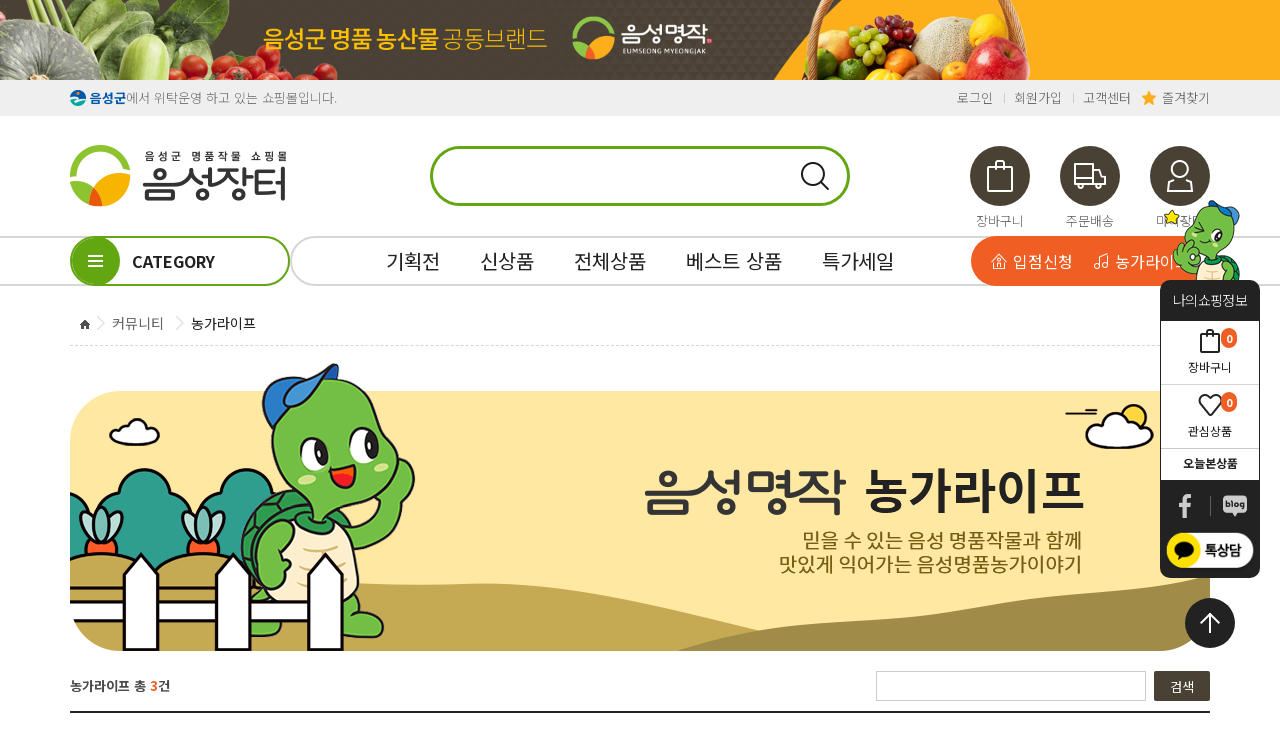

--- FILE ---
content_type: text/html;charset=utf-8
request_url: https://www.esjang.go.kr/webzine/list
body_size: 12581
content:
<!doctype html>
<html lang="ko">
<head>
	<meta charset="utf-8" />
<meta name="_csrf" content="09d34621-ad8d-4161-876e-3b04ecde9486"/>
<meta name="_csrf_header" content="X-CSRF-TOKEN"/>

<link rel="canonical" href="https://www.esjang.go.kr" />

<meta property="op:title" content="SalesOn3"/>
<meta property="op:url" content="https://www.esjang.go.kr"/>
<meta property="op:type" content="website"/>
<link rel="shortcut icon" href="/content/images/common/favicon.png" />
<link rel="icon" href="/content/images/common/favicon.ico" />
<link rel="apple-touch-icon" href="/content/images/common/favicon_ios.png" />


<meta http-equiv="Content-Script-Type" content="text/javascript" />
<meta http-equiv="Content-Style-Type" content="text/css" />
<meta http-equiv="X-UA-Compatible" content="IE=edge" />


<title>[음성장터] 음성군 명품작물 쇼핑몰</title>


<meta name="robots" content="noindex,noarchive"/><meta name="keywords" content="음성장터, 음성군, 명작작물, 쇼핑몰, 음성군 명작작물 쇼핑몰, 음성고추, 음성농산물, 음성다올찬쌀, 음성청결고추, 청결고추, 절임배추, 햇사레, 복숭아, 음성인삼, 다올찬, 맹동수박, 복숭아, 절임배추, 사과, 배, 유기농, 블루베리, 고추" /><meta name="description" content="음성군 명품작물 쇼핑몰" />

<link rel="stylesheet" href="/content/css/base.css">
<link rel="stylesheet" href="/content/css/magnify.css">
<link rel="stylesheet" href="/content/css/common.css">
<link rel="stylesheet" href="/content/css/layout.css">
<link rel="stylesheet" href="/content/css/event.css">
<link rel="stylesheet" href="/content/css/category.css">
<link rel="stylesheet" href="/content/css/product.css?t=20220721">
<link rel="stylesheet" href="/content/css/main.css?t=20211008">
<link rel="stylesheet" href="/content/css/member.css">
<link rel="stylesheet" href="/content/css/mypage.css">
<link rel="stylesheet" href="/content/css/order.css">
<link rel="stylesheet" href="/content/css/intro.css"> 
<link rel="stylesheet" href="/content/css/popup.css">
<link rel="stylesheet" href="/content/css/jquery-ui-datepicker.css">
<link rel="stylesheet" href="/content/css/newstyle.css">
<link rel="stylesheet" href="/content/css/slick.css?t=20211008">
<link rel="stylesheet" href="/content/css/slick-theme.css">

<script src="/content/js/jquery-1.12.4.js"></script>
<script src="/content/js/jquery-ui.js"></script>
<script src="/content/js/jquery.bxslider.js"></script>
<script src="/content/js/jquery.sticky.js"></script>
<script src="/content/js/common.js"></script>
<script src="/content/js/jquery.dotdotdot.min.js"></script>
<script src="/content/js/slick.min.js"></script>

<script src="/content/js/lnb.js"></script>

<script src="/content/mobile/js/browserDetect.js"></script>
<script src="/content/js/jquery.magnify.js"></script>

<script src="/content/modules/jquery/jquery.cookie.js"></script>

<script src="/content/modules/spin.min.js"></script>
<script src="/content/modules/op.common.js"></script>
<script src="/content/modules/op.site.js"></script>

<!--[if lt IE 9]>
	<script src="https://oss.maxcdn.com/libs/html5shiv/3.7.0/html5shiv.js"></script>
<![endif]-->

 




</head>
<body>
	<div id="wrap">
		<!-- Header banner : s //-->
		<div class="header__banner" id="header__banner">
			<div class="header__banner-wrap">
				<div class="header__banner-inner">
					<div class="header__banner-list">
						<p class="header__banner-item"><a href="#none"><img src="/content/images/common/top_banner01.jpg" alt="음성군 명품 농산물 공동브랜드 음성명작" /></a></p>
						</div>
					</div>
			</div>
		</div>
		<!--// Header banner : e -->

<header id="header">
			<div class="header_top">
	<div class="inner">
	    <p class="header__slogan"><strong>음성군</strong>에서 위탁운영 하고 있는 쇼핑몰입니다.</p>

		<!--  로그인시 class:on 삭제시 장바구니 개수 가려짐 -->
		<ul class="util_menu on"> 
			<li><a href="/users/login" title="로그인">로그인</a></li>
				<li><a href="/users/join-us" title="회원가입">회원가입</a></li>
			<li><a href="/notice/list" title="고객센터">고객센터</a></li>
			<li class="favorite"><a href="#none" title="즐겨찾기 추가">즐겨찾기</a></li>
		</ul>
		
		</div><!--// inner E-->
</div><!-- // header_top E -->
<div class="header_middle">
				<style type="text/css">
	#op-query-history, #op-auto-complete {
		display: none;
		position: absolute;
		z-index: 999;
	}
	
	#op-query-history > div, #op-auto-complete > div {
		height: 30px;
		width: 430px;
		padding: 6px;
		background-color: #23ade3;
	}
	
	#op-query-history > div > ul, #op-auto-complete > div > ul {
		background-color: white;
		min-height: 110px;
	}
	
	#op-query-history ul li, #op-auto-complete ul li {
		min-height: 20px;
		width: 430px;
		background-color: white;
		padding: 10px;
		cursor: pointer;
	}
	
	#op-query-history ul li:not(.noResult):hover, #op-auto-complete ul li:not(.noResult):hover {
		background-color: #d6ea3b;
	}
	
	li.noResult {
		padding: 50px 0!important;
		text-align: center;
		background-color: white;
	}
</style>


<div class="inner">
	<h1 class="logo"><a href="/" title="[음성장터] 음성군 명품작물 쇼핑몰"><img src="/content/images/common/top_logo.png" alt="[음성장터] 음성군 명품작물 쇼핑몰"></a></h1>
  	<div class="header_search"> 
		<style type="text/css">
	#op-query-history, #op-auto-complete {
		display: none;
		position: absolute;
		width: 405px;
		z-index: 999;
	}
	
	#op-query-history > div, #op-auto-complete > div {
		height: 30px;
		width: 405px;
		width: 100%;
		padding: 6px;
		background-color: #23ade3;
		font-size:14px;
	}
	
	#op-query-history > div > ul, #op-auto-complete > div > ul {
		background-color: white;
		min-height: 110px;
	}
	
	#op-query-history ul li, #op-auto-complete ul li {
		min-height: 20px;
		width: 405px;
		height: 30px;
		background-color: white;
		padding: 6px;
		cursor: pointer;
		font-size:14px;
	}
	
	#op-query-history ul li:not(.noResult):hover, #op-auto-complete ul li:not(.noResult):hover {
		background-color: #d6ea3b;
	}
	
	#op-query-history ul li.on, #op-auto-complete ul li.on {
		background-color: #d6ea3b;
	}
	
	li.noResult {
		padding: 50px 0!important;
		text-align: center;
		background-color: white;
	}
	
	.hidden {
		display: none!important;
	}
	
	.show {
		display: block!important;
	}
	
	highlight {
		color: #e22a2a;
		font-weight: bold;
	}
	
	li .del {
		position: relative;
		background: url(/content/images/common/icon_delete.png) no-repeat 0 0;
	    width: 10px;
    	height: 10px;
    	background-size: 100%;
    	float: right;
		top: 5px;    	
	}
</style>

<form id="searchForm" class="searchForm" action="/products/result" method="get">
	<input type="hidden" name="where" value="ITEM_NAME">
	<input type="hidden" name="itemsPerPage" value="20">
	<fieldset>
	    <label for="heade_search" class="header_search-label">
		    <input type="search" name="query" id="heade_search" class="search_box" title="검색어를 입력해 주세요." placeholder="" autoComplete="off"  maxlength="50"/>
		    <button type="submit" class="btn_search" title="검색">검색</button>
		</label>
	</fieldset>
	
	<!-- 최근검색어, 검색어 자동완성 2017-05-12_seungil.lee -->
	<div id="op-query-history" class="searchArea">
		<div>최근검색어</div>
		<ul></ul>
	</div>
	<div id="op-auto-complete" class="searchArea">
		<div>추천검색어</div>
		<ul></ul>
	</div>
	<!-- // 최근검색어, 검색어 자동완성 -->
</form>
			
</div><!--//header_search E--> 
	<!-- Icon Util : s //-->
    <div class="ico__util">
        <ul class="ico__util-wrap">
            <li class="ico__util-item">
                <a href="/cart" class="ico__util-link" title="장바구니">
                    <p class="ico__util-ico">
                        <img src="/content/images/common/ico_util01.png" alt="장바구니" />
                        <span id="header_cart_quantity" class="cart">0</span><!-- 장바구니에 상품이 담겼을때 on 클래스 추가 -->
                    </p>
                    <p class="ico__util-txt">장바구니</p>
                </a>
            </li>
            <li class="ico__util-item">
                <a href="/mypage/order" class="ico__util-link" title="주문배송">
                    <p class="ico__util-ico"><img src="/content/images/common/ico_util02.png" alt="주문배송" /></p>
                    <p class="ico__util-txt">주문배송</p>
                </a>
            </li>
            <li class="ico__util-item">
                <a href="/users/modify" class="ico__util-link" title="마이장터">
                    <p class="ico__util-ico"><img src="/content/images/common/ico_util03.png" alt="마이장터" /></p>
                    <p class="ico__util-txt">마이장터</p>
                </a>
            </li>
        </ul>
    </div>
    <!--// Icon Util : e -->

</div><!--// inner E-->
</div><!-- // header_middle E -->

			<div class="header__gnb">
    <div class="header__gnb-wrap">
        <div class="header__gnb-bg"><p></p></div>

        <!-- gnb inner :s //-->
        <div class="header__gnb-inner">

            <div class="main_lnb">

                <!--전체메뉴 보기 : s //-->
                <div class="all_menu">
                    <a href="/html/category/thumb_list.html" title="전체 카테고리" class="btn_menu"><span>Category</span></a><!-- 기존 메뉴 스타일에서 span 태그만 추가되었습니다. -->
                    <div class="gnbs">
                        <ul class="depth">
                            <li class="menu">
                                            <h2>전체상품</h2>
                                            <ul>
                                                <li>
                                                        <span class="all_2depth"><a href="/categories/index/allItem">전체보기</a></span>
                                                        <ul>
                                                            </ul>
                                                    </li>
                                                </ul>
                                    </li>
                            <li class="menu">
                                            <h2>쌀/잡곡류</h2>
                                            <ul>
                                                <li>
                                                        <span class="all_2depth"><a href="/categories/index/grain">쌀/잡곡</a></span>
                                                        <ul>
                                                            <li>
                                                                    <a href="/categories/index/grain1">백미/현미</a>
                                                                </li>
                                                            <li>
                                                                    <a href="/categories/index/grain2">찹쌀/보리</a>
                                                                </li>
                                                            <li>
                                                                    <a href="/categories/index/grain3">혼합곡</a>
                                                                </li>
                                                            <li>
                                                                    <a href="/categories/index/grain4">콩잡곡/가루</a>
                                                                </li>
                                                            </ul>
                                                    </li>
                                                </ul>
                                    </li>
                            <li class="menu">
                                            <h2>채소/특산물류</h2>
                                            <ul>
                                                <li>
                                                        <span class="all_2depth"><a href="/categories/index/vegetable">채소/특산물</a></span>
                                                        <ul>
                                                            <li>
                                                                    <a href="/categories/index/vegetable1">배추/쌈채소</a>
                                                                </li>
                                                            <li>
                                                                    <a href="/categories/index/vegetable2">감자/고구마/근채류</a>
                                                                </li>
                                                            <li>
                                                                    <a href="/categories/index/vegetable3">마늘/양파/버섯류</a>
                                                                </li>
                                                            <li>
                                                                    <a href="/categories/index/vegetable6">화훼</a>
                                                                </li>
                                                            <li>
                                                                    <a href="/categories/index/vegetable9">마</a>
                                                                </li>
                                                            <li>
                                                                    <a href="/categories/index/vegetable10">도라지</a>
                                                                </li>
                                                            <li>
                                                                    <a href="/categories/index/vegetable11">기타뿌리채소</a>
                                                                </li>
                                                            </ul>
                                                    </li>
                                                </ul>
                                    </li>
                            <li class="menu">
                                            <h2>과일/과일즙류</h2>
                                            <ul>
                                                <li>
                                                        <span class="all_2depth"><a href="/categories/index/fruit">과일/과일즙</a></span>
                                                        <ul>
                                                            <li>
                                                                    <a href="/categories/index/fruit1">햇사레복숭아</a>
                                                                </li>
                                                            <li>
                                                                    <a href="/categories/index/fruit4">사과/배</a>
                                                                </li>
                                                            <li>
                                                                    <a href="/categories/index/fruit2">수박/멜론</a>
                                                                </li>
                                                            <li>
                                                                    <a href="/categories/index/fruit5">딸기</a>
                                                                </li>
                                                            <li>
                                                                    <a href="/categories/index/fruit6">포도</a>
                                                                </li>
                                                            <li>
                                                                    <a href="/categories/index/fruit7">자두</a>
                                                                </li>
                                                            <li>
                                                                    <a href="/categories/index/fruit8">블루베리</a>
                                                                </li>
                                                            <li>
                                                                    <a href="/categories/index/fruit3">기타과일</a>
                                                                </li>
                                                            </ul>
                                                    </li>
                                                </ul>
                                    </li>
                            </ul>
                            <ul class="depth">
                            <li class="menu">
                                            <h2>축산/가공류</h2>
                                            <ul>
                                                <li>
                                                        <span class="all_2depth"><a href="/categories/index/meet">축산/가공류</a></span>
                                                        <ul>
                                                            <li>
                                                                    <a href="/categories/index/meet1">전통식품</a>
                                                                </li>
                                                            <li>
                                                                    <a href="/categories/index/meet2">한과</a>
                                                                </li>
                                                            <li>
                                                                    <a href="/categories/index/meet3">축산물</a>
                                                                </li>
                                                            <li>
                                                                    <a href="/categories/index/meet4">건강식품</a>
                                                                </li>
                                                            <li>
                                                                    <a href="/categories/index/meet5">가공식품</a>
                                                                </li>
                                                            </ul>
                                                    </li>
                                                </ul>
                                    </li>
                            <li class="menu">
                                            <h2>고추인삼류</h2>
                                            <ul>
                                                <li>
                                                        <span class="all_2depth"><a href="/categories/index/pepper">고추/인삼</a></span>
                                                        <ul>
                                                            <li>
                                                                    <a href="/categories/index/pepper1">건고추</a>
                                                                </li>
                                                            <li>
                                                                    <a href="/categories/index/pepper2">고춧가루</a>
                                                                </li>
                                                            <li>
                                                                    <a href="/categories/index/pepper3">수삼</a>
                                                                </li>
                                                            <li>
                                                                    <a href="/categories/index/pepper4">인삼가공품</a>
                                                                </li>
                                                            </ul>
                                                    </li>
                                                </ul>
                                    </li>
                            </div>
                </div>
                <!--// Category Menu : e -->

                <div class="lnb_team">
                    <ul>
                        <li class="lnb_group_menu">
                                    <a href="/categories/index/allItem">전체상품</a>
                                    </li>
                        <li class="lnb_group_menu">
                                    <a href="/categories/index/grain">쌀/잡곡류</a>
                                    <div class="lnb_group" data-lnb-group-banner-key="op-main-lnb-group-grains">
                                        <div class="lnb_list">
                                            <h2>쌀/잡곡류</h2>
                                            <ul class="on">
                                                <li><a href="/categories/index/grain" class="move">전체보기</a></li>
                                                <li>
                                                            <a href="/categories/index/grain1" class="move">백미/현미</a>
                                                        </li>
                                                    <li>
                                                            <a href="/categories/index/grain2" class="move">찹쌀/보리</a>
                                                        </li>
                                                    <li>
                                                            <a href="/categories/index/grain3" class="move">혼합곡</a>
                                                        </li>
                                                    <li>
                                                            <a href="/categories/index/grain4" class="move">콩잡곡/가루</a>
                                                        </li>
                                                    </ul>
                                        </div>
                                    </div>
                                    </li>
                        <li class="lnb_group_menu">
                                    <a href="/categories/index/vegetable">채소/특산물류</a>
                                    <div class="lnb_group" data-lnb-group-banner-key="op-main-lnb-group-vegetables">
                                        <div class="lnb_list">
                                            <h2>채소/특산물류</h2>
                                            <ul class="on">
                                                <li><a href="/categories/index/vegetable" class="move">전체보기</a></li>
                                                <li>
                                                            <a href="/categories/index/vegetable1" class="move">배추/쌈채소</a>
                                                        </li>
                                                    <li>
                                                            <a href="/categories/index/vegetable2" class="move">감자/고구마/근채류</a>
                                                        </li>
                                                    <li>
                                                            <a href="/categories/index/vegetable3" class="move">마늘/양파/버섯류</a>
                                                        </li>
                                                    <li>
                                                            <a href="/categories/index/vegetable6" class="move">화훼</a>
                                                        </li>
                                                    <li>
                                                            <a href="/categories/index/vegetable9" class="move">마</a>
                                                        </li>
                                                    <li>
                                                            <a href="/categories/index/vegetable10" class="move">도라지</a>
                                                        </li>
                                                    <li>
                                                            <a href="/categories/index/vegetable11" class="move">기타뿌리채소</a>
                                                        </li>
                                                    </ul>
                                        </div>
                                    </div>
                                    </li>
                        <li class="lnb_group_menu">
                                    <a href="/categories/index/fruit">과일/과일즙류</a>
                                    <div class="lnb_group" data-lnb-group-banner-key="op-main-lnb-group-fruits">
                                        <div class="lnb_list">
                                            <h2>과일/과일즙류</h2>
                                            <ul class="on">
                                                <li><a href="/categories/index/fruit" class="move">전체보기</a></li>
                                                <li>
                                                            <a href="/categories/index/fruit1" class="move">햇사레복숭아</a>
                                                        </li>
                                                    <li>
                                                            <a href="/categories/index/fruit4" class="move">사과/배</a>
                                                        </li>
                                                    <li>
                                                            <a href="/categories/index/fruit2" class="move">수박/멜론</a>
                                                        </li>
                                                    <li>
                                                            <a href="/categories/index/fruit5" class="move">딸기</a>
                                                        </li>
                                                    <li>
                                                            <a href="/categories/index/fruit6" class="move">포도</a>
                                                        </li>
                                                    <li>
                                                            <a href="/categories/index/fruit7" class="move">자두</a>
                                                        </li>
                                                    <li>
                                                            <a href="/categories/index/fruit8" class="move">블루베리</a>
                                                        </li>
                                                    <li>
                                                            <a href="/categories/index/fruit3" class="move">기타과일</a>
                                                        </li>
                                                    </ul>
                                        </div>
                                    </div>
                                    </li>
                        </ul>
                        <ul>
                        <li class="lnb_group_menu">
                                    <a href="/categories/index/meet">축산/가공류</a>
                                    <div class="lnb_group" data-lnb-group-banner-key="op-main-lnb-group-meets">
                                        <div class="lnb_list">
                                            <h2>축산/가공류</h2>
                                            <ul class="on">
                                                <li><a href="/categories/index/meet" class="move">전체보기</a></li>
                                                <li>
                                                            <a href="/categories/index/meet1" class="move">전통식품</a>
                                                        </li>
                                                    <li>
                                                            <a href="/categories/index/meet2" class="move">한과</a>
                                                        </li>
                                                    <li>
                                                            <a href="/categories/index/meet3" class="move">축산물</a>
                                                        </li>
                                                    <li>
                                                            <a href="/categories/index/meet4" class="move">건강식품</a>
                                                        </li>
                                                    <li>
                                                            <a href="/categories/index/meet5" class="move">가공식품</a>
                                                        </li>
                                                    </ul>
                                        </div>
                                    </div>
                                    </li>
                        <li class="lnb_group_menu">
                                    <a href="/categories/index/pepper">고추인삼류</a>
                                    <div class="lnb_group" data-lnb-group-banner-key="op-main-lnb-group-peppers">
                                        <div class="lnb_list">
                                            <h2>고추인삼류</h2>
                                            <ul class="on">
                                                <li><a href="/categories/index/pepper" class="move">전체보기</a></li>
                                                <li>
                                                            <a href="/categories/index/pepper1" class="move">건고추</a>
                                                        </li>
                                                    <li>
                                                            <a href="/categories/index/pepper2" class="move">고춧가루</a>
                                                        </li>
                                                    <li>
                                                            <a href="/categories/index/pepper3" class="move">수삼</a>
                                                        </li>
                                                    <li>
                                                            <a href="/categories/index/pepper4" class="move">인삼가공품</a>
                                                        </li>
                                                    </ul>
                                        </div>
                                    </div>
                                    </li>
                        </div>
            </div>

            <!-- header Center menu : s //-->
            <div class="center__menu">
                <ul class="center__menu-list">
                    <li class="center__menu-item"><a href="/featured/list" class="center__menu-link" title="기획전">기획전</a></li>
                    <li class="center__menu-item"><a href="/event/new" class="center__menu-link" title="신상품">신상품</a></li>
                    <li class="center__menu-item"><a href="/categories/index/allItem" class="center__menu-link" title="전체상품">전체상품</a></li>
                    <li class="center__menu-item"><a href="/event/best" class="center__menu-link" title="베스트 상품">베스트 상품</a></li>
                    <li class="center__menu-item"><a href="/event/spot" class="center__menu-link" title="특가세일">특가세일</a></li>
                </ul>
            </div>
            <!--// header Center menu : e -->

            <!-- header other menu : s //-->
            <div class="other__menu">
                <ul class="other__menu-list">
                    <li class="other__menu-item"><a href="#none" onclick="Common.popup('/store-inquiry/inquiry', 'store-inquiry', 680, 860); return false;" class="other__menu-link" title="입점신청"><span>입점신청</span></a></li>
                    <li class="other__menu-item"><a href="/webzine/list" class="other__menu-link" title="농가라이프"><span>농가라이프</span></a></li>
                </ul>
            </div>
            <!--// header Center menu : e -->
        </div>
        <!--// gnb inner : e -->
    </div>
</div>
					
</header>

 		<div id="container">
		    <div class="inner">
	<div class="location_area">
		<div class="all_menu">					 
	<div class="gnbs" id="op-all-menus">
        <ul class="depth">
            <li class="menu">
                            <h2>전체상품</h2>
                            <ul>
                                <li>
                                        <a class="all_2depth" href="/categories/index/allItem">전체보기</a>
                                        <ul>
                                            </ul>
                                    </li>
                                </ul>
                    </li>
            <li class="menu">
                            <h2>쌀/잡곡류</h2>
                            <ul>
                                <li>
                                        <a class="all_2depth" href="/categories/index/grain">쌀/잡곡</a>
                                        <ul>
                                            <li>
                                                    <a href="/categories/index/grain1">백미/현미</a>
                                                </li>
                                            <li>
                                                    <a href="/categories/index/grain2">찹쌀/보리</a>
                                                </li>
                                            <li>
                                                    <a href="/categories/index/grain3">혼합곡</a>
                                                </li>
                                            <li>
                                                    <a href="/categories/index/grain4">콩잡곡/가루</a>
                                                </li>
                                            </ul>
                                    </li>
                                </ul>
                    </li>
            <li class="menu">
                            <h2>채소/특산물류</h2>
                            <ul>
                                <li>
                                        <a class="all_2depth" href="/categories/index/vegetable">채소/특산물</a>
                                        <ul>
                                            <li>
                                                    <a href="/categories/index/vegetable1">배추/쌈채소</a>
                                                </li>
                                            <li>
                                                    <a href="/categories/index/vegetable2">감자/고구마/근채류</a>
                                                </li>
                                            <li>
                                                    <a href="/categories/index/vegetable3">마늘/양파/버섯류</a>
                                                </li>
                                            <li>
                                                    <a href="/categories/index/vegetable6">화훼</a>
                                                </li>
                                            <li>
                                                    <a href="/categories/index/vegetable9">마</a>
                                                </li>
                                            <li>
                                                    <a href="/categories/index/vegetable10">도라지</a>
                                                </li>
                                            <li>
                                                    <a href="/categories/index/vegetable11">기타뿌리채소</a>
                                                </li>
                                            </ul>
                                    </li>
                                </ul>
                    </li>
            <li class="menu">
                            <h2>과일/과일즙류</h2>
                            <ul>
                                <li>
                                        <a class="all_2depth" href="/categories/index/fruit">과일/과일즙</a>
                                        <ul>
                                            <li>
                                                    <a href="/categories/index/fruit1">햇사레복숭아</a>
                                                </li>
                                            <li>
                                                    <a href="/categories/index/fruit4">사과/배</a>
                                                </li>
                                            <li>
                                                    <a href="/categories/index/fruit2">수박/멜론</a>
                                                </li>
                                            <li>
                                                    <a href="/categories/index/fruit5">딸기</a>
                                                </li>
                                            <li>
                                                    <a href="/categories/index/fruit6">포도</a>
                                                </li>
                                            <li>
                                                    <a href="/categories/index/fruit7">자두</a>
                                                </li>
                                            <li>
                                                    <a href="/categories/index/fruit8">블루베리</a>
                                                </li>
                                            <li>
                                                    <a href="/categories/index/fruit3">기타과일</a>
                                                </li>
                                            </ul>
                                    </li>
                                </ul>
                    </li>
            </ul>
            <ul class="depth">
            <li class="menu">
                            <h2>축산/가공류</h2>
                            <ul>
                                <li>
                                        <a class="all_2depth" href="/categories/index/meet">축산/가공류</a>
                                        <ul>
                                            <li>
                                                    <a href="/categories/index/meet1">전통식품</a>
                                                </li>
                                            <li>
                                                    <a href="/categories/index/meet2">한과</a>
                                                </li>
                                            <li>
                                                    <a href="/categories/index/meet3">축산물</a>
                                                </li>
                                            <li>
                                                    <a href="/categories/index/meet4">건강식품</a>
                                                </li>
                                            <li>
                                                    <a href="/categories/index/meet5">가공식품</a>
                                                </li>
                                            </ul>
                                    </li>
                                </ul>
                    </li>
            <li class="menu">
                            <h2>고추인삼류</h2>
                            <ul>
                                <li>
                                        <a class="all_2depth" href="/categories/index/pepper">고추/인삼</a>
                                        <ul>
                                            <li>
                                                    <a href="/categories/index/pepper1">건고추</a>
                                                </li>
                                            <li>
                                                    <a href="/categories/index/pepper2">고춧가루</a>
                                                </li>
                                            <li>
                                                    <a href="/categories/index/pepper3">수삼</a>
                                                </li>
                                            <li>
                                                    <a href="/categories/index/pepper4">인삼가공품</a>
                                                </li>
                                            </ul>
                                    </li>
                                </ul>
                    </li>
            </div>
</div><div class="breadcrumbs">
			<a href="/" class="home"><span class="hide">home</span></a>
			<a href="/webzine/list">커뮤니티</a>
			<span>농가라이프</span>
		</div>
	</div><!-- // location_area E --> 
	
	<div id="contents">
	 	<div class="eslife">
			<div class="eslife-wrap">
			    <h2 class="page_title"><img src="/content/images/common/img_story_title.png" alt="[음성명품 농가라이프] 믿을 수 있는 음성 명품작물과 함께 맛있게 익어가는 음성명품농가이야기" /></h2>
                <div class="board_info">
                    <p>농가라이프 총 <strong>3</strong>건</p>
                    <div class="board-search">
                        <form id="commBoardParam" action="/webzine/list" method="get"><input id="where" name="where" value="SUBJECT" type="hidden" value=""/><input id="query" name="query" title="검색어입력" type="text" value=""/><button type="submit" class="btn btn-m btn-submit" title="검색">검색</button>
                        </form></div>
                </div>

                <ul class="eslife__list">
                    <li class="eslife__list-item">
                            <a href="/webzine/view/9" class="eslife__list-link">
                                <p class="eslife__list-thumb" style="background-image:url('/upload/commboard/9/20201202222951300.jpg');">
                                    <img src="/content/images/common/img_eslife_blank.png" alt="햇살 듬뿍 받고 자란 음성 블루베리" />
                                </p>
                                <p class="eslife__list-desc">
                                    <span class="subject js-dot">과즙이 풍부한 달콤한, 삼성수출배작목반의 &#39;삼성배</span>
                                    <span class="info">
                                        <em class="date">2020-12-02</em>
                                        <em class="view"></em>
                                    </span>
                                    <span class="text js-dot">


&nbsp;
과즙이 풍부한 달콤한 신고배,&nbsp;삼성수출배작목반의 다올찬 &#39;삼성배&#39;
&nbsp;
손이 많이 가지만, 자연을 생각하며 자연과 더불어 정성껏 키웠습니다

13년전부터 꾸준하게 대만으로 배를 수출할 정도로 높은 당도와 풍부한 과즙을 가진 삼성배를 수확하기 위해 매일 매일 노력하는 삼성수출배작목반 대표 진의장 생산자부부입니다. 오랜 노하우를 바탕으로 음성군 대표 농특산물 삼성배의 활성화를 위해 앞장서고 있습니다. GAP인증, 저탄소인증으로 제초제 대신 풀을 깍고, 최소한의 농약으로 음성의 토지와 기후에 맞춰 더욱 맛있는 배로 재배하였습니다.&nbsp;

음성군 삼성면 배작목반의 빛깔좋고 당도높은 음성 다올찬 삼성배 , 음성장터가 자신있게 추천해봅니다.
&nbsp;
&nbsp;</span>
                                </p>
                            </a>
                        </li>
                    <li class="eslife__list-item">
                            <a href="/webzine/view/8" class="eslife__list-link">
                                <p class="eslife__list-thumb" style="background-image:url('/upload/commboard/8/20201202221533300.jpg');">
                                    <img src="/content/images/common/img_eslife_blank.png" alt="햇살 듬뿍 받고 자란 음성 블루베리" />
                                </p>
                                <p class="eslife__list-desc">
                                    <span class="subject js-dot">그대로의 인삼, 충북인삼영농조합법인의 &#39;수삼&#39;</span>
                                    <span class="info">
                                        <em class="date">2020-12-02</em>
                                        <em class="view"></em>
                                    </span>
                                    <span class="text js-dot">&nbsp;
&nbsp;
충북 음성군 백야농장 생산자님이 40여년의 노하우가 그대로 담긴 쌉싸롬하고 향긋한 인삼, 수삼&nbsp;

충북 음성인삼이 유명한 이유는 깨끗한 자연환경이 주는 물과 건강하고 비옥한 토양의 기운을 뿌리에 그대로 담아 인삼 특유의 향과 쌉싸롬하면서 수분가득한 맛이 일품이랍니다. 거기에 충북인삼영농조합법인의 송두한생산자님의 40여년 인삼재배의 노하우가 담겨 더욱 뛰어난 품질의 인삼을 수확하기에 단골 손님이 많답니다. 충북인삼영농조합법인의 수삼은 5월-9월경 직접 재배하고 관리하는 인삼농장에서 수확하여 곧바로 저온창고에 저장하여 수확 당시의 싱싱함을최대한 유지한 채 고객들에게 보내드리고 있답니다.&nbsp;&nbsp;

5년동안 땀과 정성으로 키워낸 5년근 음성수삼은 그날 그날 생산자님이 직접 선별하고 손질하여 소비자들의 용도에 맞게 선물용으로 손색없게 정성껏 포장한 수삼선물세트와 집에서 부담없이 드실 수 있도록 선물포장을 뺀 전용봉투와 택배박스에 담아냅니다.&nbsp;

&nbsp;
</span>
                                </p>
                            </a>
                        </li>
                    <li class="eslife__list-item">
                            <a href="/webzine/view/7" class="eslife__list-link">
                                <p class="eslife__list-thumb" style="background-image:url('/upload/commboard/7/20201202204309300.jpg');">
                                    <img src="/content/images/common/img_eslife_blank.png" alt="햇살 듬뿍 받고 자란 음성 블루베리" />
                                </p>
                                <p class="eslife__list-desc">
                                    <span class="subject js-dot">우리의 전통맛 그대로, 수정산농원의 &#39;장맛&#39;</span>
                                    <span class="info">
                                        <em class="date">2020-12-02</em>
                                        <em class="view"></em>
                                    </span>
                                    <span class="text js-dot">누구나 믿고 먹을 수 있는 국산콩100%으로 자연발효시킨 무색소, 무방부제의 전통장!&nbsp;충북 음성군에 위치한 수정산농원100% 국산 콩,고추, 소금과 음성의 맑은물로 담근 옛날맛 그대로의 된장, 고추장, 간장!&nbsp;오랜 세월 남궁영자 생산자님의 손길이 닿은 장독 속에서 깊고 풍부한 맛을 만들어갑니다.&nbsp;더 우수하고 더 고품질의 장을 만들기 위해 혼신의 노력을 기울입니다.&nbsp;양질의 토양과 깨끗한 물로 생산된 음성군의 콩으로 찬바람 부는 11월부터 이듬해 1월까지 메주를 쑤어 자연 건조하고, 정월이 되면 본격적으로 장을 담급니다.&nbsp;메주를 하나하나 깨끗하게 씻어내는 것부터 시작하여 전통 장 담그기는 5년 이상 숙성되어 간수가 잘 빠진 천일염을 넣어 간수를 만들고 달걀이 둥둥 뜰 정도의 농도를 맞춰 메주를 50일간 숙성시킵니다.&nbsp;&nbsp;친환경농업을 추구하여&nbsp;맛있는 된장을 만들기 위해 끊임없이 노력하는&nbsp;충북 음성군 수정산농원의 남궁영자 생산자님이 만드는 깊고 풍부한 전통장맛, 음성장터가 자신있게 추천합니다.&nbsp;&nbsp;&nbsp;</span>
                                </p>
                            </a>
                        </li>
                    </ul>
			    
 




<p class="pagination">
	
	
		
	

	
		
		
	    	
		    
		        
		            
		        		<strong>1</strong>
		            
		            
		        
		    	
		

	    

		

		
	

	
	
		
	
</p></div>
		</div><!--// contents_inner E-->
	</div><!--// contents E--> 
</div> <!-- // inner E --></div>

		<footer id="footer">
			<!-- footer Top : s //-->
    <div class="footer_top">
        <div class="inner">
            <ul class="footer_menu">
                <li><a href="/pages/about_us" title="음성장터 소개">음성장터 소개</a></li>
                <li><a href="/pages/etc_clause" title="이용약관">이용약관</a></li>
                <li><a href="/pages/etc_guide" title="이용안내">이용안내</a></li>
                <li><a href="/pages/etc_guide2" title="입점안내">입점안내</a></li>
                <li><a href="/pages/etc_protect" title="개인정보처리방침"><strong>개인정보처리방침</strong></a></li>
                <li><a href="#popup" title="새창열림" onclick="openPopupBiz(); return false;">사업자정보확인</a></li>
                <li><a href="/notice/list" title="고객센터">고객센터</a></li>
                <li><a href="#none" onclick="Common.popup('/store-inquiry/inquiry', 'store-inquiry', 680, 860); return false;" title="입점신청">입점신청</a></li>
            </ul>
            <!--농협 에스크로 이체 인증마크 적용 시작-->
            <script>
                function onPopCertMar(key){
                window.open('','self','height=700, width=650, status=yes, toolbar=no, menubar=no, location=no');
                document.CERTMARK_FORM.certMarkURLKey.value = key;
                document.CERTMARK_FORM.action='https://escrow.nonghyup.com/?certMarkURLKey=' + key;
                document.CERTMARK_FORM.target='self';
                document.CERTMARK_FORM.submit();
                }
            </script>

            <FORM name='CERTMARK_FORM' METHOD='POST'>
                <input type="hidden" name="certMarkURLKey">
            </FORM>
            <!--농협 에스크로 이체 인증마크 적용 종료-->
            </div>
    </div>
    <!--// footer Top : e -->

    <!-- footer Bottom : s //-->
    <div class="footer_bottom">
        <div class="inner">
            <div class="cont">
                <h2 class="footer__logo"><a href="#none" title="[음성장터] 음성군 명품작물 쇼핑몰">[음성장터] 음성군 명품작물 쇼핑몰</a></h2>
                <div class="footer-item">
                    <ul class="footer-list">
                        <li>[위탁운영사] (주)남선지티엘</li>
                        <li>대표자 : 주용제</li>
                        <li>주소 : 충북 청주시 흥덕구 가로수로 1069&nbsp;</li>
                        <li>사업자등록번호 : 301-81-28609</li>
                        <li>통신판매업 신고번호 : 2008-충북청주-0289</li>
                        <li>개인정보관리 책임자 : 주용제</li>
                        <li>이메일 : <a href="mailto:online2@nsgtl.co.kr">online2@nsgtl.co.kr</a></li>
                        <li>대표전화 : null-null-null</li>
                    </ul>
                </div>
                <div class="footer-item">
                    <ul class="footer-infolist">
                        <li>본 사이트는 지역경제 활성화를 위해 음성군청이 운영하고 있는 사이트 입니다.</li>
                        <li>음성장터의 상품 이미지를 포함한 모든 컨텐츠의 저작권은 음성군에 있습니다.</li>
                        <li>음성장터 시스템을 이용하지 않는 거래는 음성장터에서 책임지지 않습니다.</li>
                    </ul>
                    <p class="copyright">Copyright (c) 2020 음성장터. All Rights Reserved.</p>
                </div>
            </div> <!--//cont E-->
        </div><!-- // inner E -->
    </div>
    <!--// footer Bottom : e -->


 




</footer>
		<div id="floating">
			<div class="left_banner">
	</div>

<div id="quick-menu" class="quick_menu">
    <h3 class="quick_menu-title">나의쇼핑정보</h3>

    <!-- quick_menu_inner : s //-->
    <div class="quick_menu_inner">
        <ul class="quick_menu-list">
            <li class="quick__menu-item">
                <a href="/cart" class="quick__menu-link">
                    <p class="ico">
                        <span class="num" id="aside_cart_quantity">0</span>
                    </p>
                    <p class="quick__menu-txt">장바구니</p>
                </a>
            </li>
            <li class="quick__menu-item">
                <a href="/mypage/wishlist" class="quick__menu-link">
                    <p class="ico">
                        <span class="num" id="aside_wishlist_count">0</span>
                    </p>
                    <p class="quick__menu-txt">관심상품</p>
                </a>
            </li>
            </ul>

        <div class="quick_latest">
            <p>오늘본상품</p>
        </div>
        <!-- 오늘 본 상품 : s //-->
        <div class="recency-item op-today-items">
        </div>
        <!--// 오늘 본 상품 : e -->
    </div>
    <!--// quick_menu_inner : e-->

    <!-- Quick sns : s //-->
    <div class="quick__sns">
        <div class="quick__sns-wrap">
            <p class="quick__sns-item">
                <a href="https://www.facebook.com/esjang.go.kr/" target="_blank" class="quick__sns-link" title="Facebook 새창열림">Facebook</a>
                <a href="https://m.blog.naver.com/PostList.nhn?blogId=eumseonggun&categoryNo=18&listStyle=style1" target="_blank" class="quick__sns-link" title="Naver Blog 새창열림">Naver Blog</a>
            </p>
            <p class="quick__sns-item">
                <a id="channel-chat-button" href="#kakao" onclick="void chatChannel();" title="톡상담 새창열림">
                    <img src="/content/images/common/consult_small_yellow_pc.png" alt="톡상담" style="width:90%; margin-bottom:5px;" />
                </a>
            </p>
        </div>
    </div>
    <!--// Quick sns : e -->
    <p class="quick-top"><a href="#none" title="TOP">맨위로</a></p>

</div>

<script src="//developers.kakao.com/sdk/js/kakao.min.js"></script>
<script>
    // 사용할 앱의 JavaScript 키를 설정해 주세요.
    Kakao.init('d2d06478ca651927de6c76c791ace37d');

    // SDK 초기화 여부를 판단합니다.
    console.log(Kakao.isInitialized());

    function chatChannel() {
        Kakao.Channel.chat({
            channelPublicId: '_xmxffxiK',
        })
    }
</script>


 <script>
 $(function() {
	 Shop.getTodayItems();
 });


 </script>
</div>
	</div>
	<div id="konayLayer" style="display:none; width:100%; height:100%; position:absolute; top:0; left:0;">
    <iframe src="" name="konaFrame" id="konaFrame" style="width:100%; height:100%; position:absolute; top:0; left:0; border:0;"></iframe>
</div>


<script type="text/javascript">var OP_CONTEXT_PATH = '';</script>
<script type="text/javascript">var OP_LANGUAGE = 'ko';</script>
<script type="text/javascript">var OP_HTTP = "https://www.esjang.go.kr";</script>
<script type="text/javascript">var OP_HTTPS = "https://www.esjang.go.kr";</script>
<script type="text/javascript">var OP_USER_TIMEOUT = '0';</script>
<script type="text/javascript" src="/content/modules/jquery/jquery-ui-1.10.4.custom.js"></script>
<script type="text/javascript" src="/content/modules/jquery/jquery.cookie.js"></script>

<script type="text/javascript" src="/content/modules/op.validator.js?t=20220714"></script>
<script type="text/javascript" src="/content/modules/op.file.js"></script>
<script type="text/javascript" src="/content/modules/op.shop.js"></script>


<script type="text/javascript">
	// cookie function 반드시 스크립트 루트에 위치 2017-05-15_seungil.lee
	var cookieList = function(cookieName) {
		var cookie = $.cookie(cookieName);
		var items = cookie ? cookie.split(/,/) : new Array();
		
		// 출력 추천검색어 개수
		if (items.length == 8) {
			items.splice(0,1);
		}
		
		return {
			"add" : function(val) {
				if (items.indexOf(val) >= 0) {
					items.splice(items.indexOf(val),1);
				}
				items.push(val);
				$.cookie(cookieName, items, { path: "/" });
			},
			"del" : function(val) {
				for (var i=0; i<items.length; i++) {
					if (items[i] == val) {
						items.splice(i,1);
					}
				}
				$.cookie(cookieName, items, { path: "/" });
			},
			"clear" : function() {
				items = "";
				$.cookie(cookieName, "");
			},
			"items" : function() {
				if (items.length > 0) {
					return items.reverse();
				}
				else {
					return items;
				}
			}
		}
	}
	
	// set placeholder, query onfocus 공백화, blurEvent()의 최하단에 초기화 기능 2017-05-16_seungil.lee  
	var search = null;
	var $query = $('#searchForm input[name="query"]');
	function setPlaceholder() {
		$.ajaxSetup({
			"async" : "false"
		});
		$.post("/search","",function(response){
			if (response.data != undefined && response.data.search != null) {
				$query.attr('placeholder', response.data.search.searchContents);
				search = response.data.search;
			}
		});

		// query에 onfocus일때 placeholder 공백화
		$query.on("focus", function(){
			$(this).attr('placeholder', '');
		});
	}
	

	$(function(){
		setPlaceholder();
		
		// 자동완성 스크립트
		$query.on('keyup', function(e){
			if (e.keyCode == 13) {
				if ($('#searchForm .searchArea:visible ul li.on').size()>0) {
					$query.val($('#searchForm .searchArea:visible ul li.on').text());
				}
			}
			autoComplete(e.keyCode);
		});
		
		// 커서 들어왔을 경우 검색어 자동완성 실행
		$query.on('focusin', function(){
			autoComplete();
		});
		
		// query blur event
		blurEvent();
		
		// 최근검색어 스크립트
		cookieInit();
		
		// 최근검색어 삭제
		cookieDelEvent();
		
		// validator
		formValidator();
	});
	
	// 검색어 입력 여부에 따른 영역 숨김처리 2017-05-12_seungil.lee
	var nextIdx = 0;
	function toggleQuery() {
		if ($.trim($query.val()) != "") {
			$("#op-auto-complete").show();
			$("#op-query-history").hide();
			
			// 영역 반전시 on클래스 제거 및 nextIdx 초기화 
			$('#searchForm ul li.on').removeClass("on");
			nextIdx = 0;
		}
		else {
			$("#op-auto-complete").hide();
			$("#op-query-history").show();
			
			// 영역 반전시 on클래스 제거 및 nextIdx 초기화 
			$('#searchForm ul li.on').removeClass("on");
			nextIdx = 0;
		}
	}
	
	// 자동완성 json파일 검색 후 불러오기 2017-05-12_seungil.lee
	function autoComplete(keyCode) {
		// 위아래 방향키일 경우 자동완성 실행하지 않고 event 넘기기
		if (keyCode == 38 || keyCode == 40) {
			arrowEvent(keyCode);
			return false;		
		}
		
		var query = $.trim($query.val());
		toggleQuery();
		if (query != "") {
			var param = {"query" : query};
			Common.loading.display = false;
			
			// 미리 저장 된 json파일 불러오기 (DB access 없음) - /keyword/keyword-init 으로 즉각 반영 가능
			$.post("/keyword/auto-complete", param, function(response){
				var autocomplete = "";
				if (response.length > 0) {
					$("#op-auto-complete ul").html("");
					$.each(response, function(i, data){
						var keyword = data.keyword;
						// 검색어와 정확히 일치하는 부분만 highlight시켜주기 (상단 css 참조)
						keyword = keyword.replace(query, "<highlight>"+query+"</highlight>");
						autocomplete += "<li>"+ keyword +"</li>";
					});
				}
				else {
					autocomplete += "<li class=\"noResult\">검색된 데이터가 없습니다.</li>";
				}
				$("#op-auto-complete ul").html(autocomplete);
				liEvent();
			});
			Common.loading.display = true;
		}
	}
	
	function arrowEvent(keyCode) {
		if (keyCode == 38 || keyCode == 40) {
			if ($('#searchForm .searchArea:visible ul li.on').size()>0) {
				// 40(↓), 38(↑) nextIdx 조정
				if (keyCode == 40) {
					nextIdx = $('#searchForm .searchArea:visible ul').find('li.on').index()+1;
				}
				else {
					nextIdx = $('#searchForm .searchArea:visible ul').find('li.on').index()-1;
				}
				
				// li가 마지막이고 다음 선택이면 첫번째, 처음이고 이전선택이면 마지막 li로 설정 
				if ($('#searchForm .searchArea:visible ul li').size()==nextIdx) {
					nextIdx = 0;
				}
				else if (nextIdx < 0) {
					nextIdx = $('#searchForm .searchArea:visible ul li').size()-1;
				}
				// addClass 전에 on 클래스 모드 제거
				$('#searchForm ul li.on').removeClass('on');
				$('#searchForm .searchArea:visible ul li').eq(nextIdx).addClass('on');
				$query.val($('#searchForm .searchArea:visible ul li.on').text());
			}
			else {
				// on 클래스가 없을 경우 초기 지정
				if (keyCode == 40) {
					$('#searchForm .searchArea:visible ul li').eq(0).addClass('on');
					$query.val($('#searchForm .searchArea:visible ul li.on').text());
				}
				else if (keyCode == 38) {
					$('#searchForm .searchArea:visible ul li').eq($('#searchForm .searchArea:visible ul li').size()-1).addClass('on');
					$query.val($('#searchForm .searchArea:visible ul li.on').text());
				}
			}
		}
	}
	
	// 검색어 click event 2017-05-12_seungil.lee
	function liEvent() {
		$('#searchForm ul li').unbind('click');
		$('#searchForm ul li').on('click', function(){
			// 결과없음 예외처리
			if ($(this).hasClass("noResult")) {
				return false;
			}
			
			$query.val($(this).text());
			
			// 최근검색어 쿠키에 추가 2017-05-15_seungil.lee
			if ($query.val() != "") {
				var list = new cookieList("latest");
				list.add($query.val());
			}
			
			$('#searchForm').submit();
		});
		
		$('#searchForm ul li').unbind('hover');
		$('#searchForm ul li').hover(function(){
			$('#searchForm ul li.on').removeClass("on");
		});
	}
	
	// 검색어 input에서 focus blur event 2017-05-12_seungil.lee
	function blurEvent() {
		$query.on('blur', function(e){
			$(document).mouseup(function (e){			
				var searchLayer = $('.header_search');
				if (searchLayer.has(e.target).length === 0 && $(this).blur()) {
					$("#op-query-history").hide();
					$("#op-auto-complete").hide();
					// 숨김시 li.on 에서 on class 제거
					$('#searchForm ul li.on').removeClass("on");
				}
			});
			
			// query blur시에 공백화된 placeholder를 초기화
			if (search != null && typeof search.searchContents != "undefined" && search.searchContents != "") {
				$(this).attr('placeholder', search.searchContents);
			}
		});
	}
	
	// searchForm submit시 검색어와 추천 검색어 확인 후 link로 연결 	
	function formValidator() {
		$("#searchForm").validator(function(){
			if ($('#searchForm .searchArea:visible ul li.on').size()>0) {
				$query.val($('#searchForm .searchArea:visible ul li.on').text());
			}
			
			if ($query.val() == "" 
				&& search != null && typeof search.searchContents != "undefined" && search.searchContents != "") {
				var searchLink = "";
				var targetBlank = false;
				
				// mobile check
				if (Browser.isMobile()) {
					searchLink = search.searchMobileLink;
					// mobile 새창 체크
					if (search.searchMobileLinkTargetFlag == "Y") {
						targetBlank = true;
					}
				}
				else {
					searchLink = search.searchLink;
					// front 새창 체크
					if (search.searchLinkTargetFlag == "Y") {
						targetBlank = true;
					}
				}
				
				// 팝업 혹은 링크 연결
				if (targetBlank) {
					Common.popup(searchLink, search.searchContents, 1400, 800, "auto", 0, 0);
				}
				else {
					location.href=search.searchLink;
				}
				return false;
			}
			
			// 최근검색어 쿠키에 추가 2017-05-15_seungil.lee
			if ($query.val() != "") {
				var list = new cookieList("latest");
				list.add($query.val());
			}
		});
	}
	
	// 최근검색어 초기화 2017-05-15_seungil.lee
	function cookieInit() {
		var list = new cookieList("latest");
// 	 	list.clear();
		var temp = list.items()+"";
		var key = temp.split(",");
		var keywordHtml = "";
		for (var i=0; i<key.length; i++) {
			if (key[i] != "") {
				keywordHtml += "<li>"+key[i]+"<button class='del'></button></li>";
			}
			else if (key[i] == "" && key.length == 1){
				$("#op-query-history").remove();
			}
		}
		
		if (keywordHtml != "") {
			$("#op-query-history ul").html(keywordHtml);
		}
		liEvent();
	}
	
	// 최근 검색어 삭제버튼 클릭 이벤트 2017-05-15_seungil.lee
	function cookieDelEvent() {
		var list = new cookieList("latest");
		$("#op-query-history ul li").on("click", "button.del",function(event){
			event.stopPropagation();
			event.preventDefault();
			
			// 해당 검색어 삭제
			list.del($(this).parent().text());
			
			var temp = list.items()+"";
			var key = temp.split(",");
			var keywordHtml = "";
			
			// 최근검색어 다시 불러오기
			for (var i=0; i<key.length; i++) {
				if (key[i] != "") {
					keywordHtml += "<li>"+key[i]+"<button class='del'></button></li>";
					$("#op-query-history ul").html(keywordHtml);
				}
				else if (key[i] == "" && key.length == 1){
					$("#op-query-history").remove();
				}
			}
		});
	}

</script><script>
	$(function(){
		Shop.writeVisitorLog();
	});
	function openPopupBiz(){
		var url = "http://www.ftc.go.kr/bizCommPop.do?wrkr_no=3018128609";
		window.open(url, "bizCommPop", "width=750, height=700;");
	}
</script><script>
var main = '';
var userId = '';
var RequestContext = {
	'currentUrl': 'L3dlYnppbmUvbGlzdA==',
	'prevPageUrl': ''	
};

var isMobileLayer = 'false';
if (isMobileLayer == 'true') {
	isMobileLayer = true;
}
$(function() {
	Common.handleFrameworkMessage(
		'',
		'',
		'',
		''
	);
	
	if (main == 'main') {
		if ($.cookie('receiptPopup_'+userId) == 'null' 
				|| $.cookie('receiptPopup_'+userId) == '' 
				|| $.cookie('receiptPopup_'+userId) == undefined
		) {
			Main.receiptPopup('');
		}
	}
	
});
</script></body>
</html> 

		

--- FILE ---
content_type: text/css
request_url: https://www.esjang.go.kr/content/css/base.css
body_size: 1506
content:
@charset "utf-8";

/* 
	Copyright(c) 2017 Onlinepowers Development Team
 	http://www.onlinepowers.com
*/
@import url('https://fonts.googleapis.com/css?family=Noto+Sans+KR:100,300,400,500,700,900');
@import url('https://fonts.googleapis.com/css?family=Montserrat:100,200,300,400,500,600,700,800,900&display=swap');  

/* reset */
* {box-sizing:border-box;}
body,div,dl,dt,dd,ul,ol,li,h1,h2,h3,h4,h5,h6,pre,code,form,fieldset,legend,textarea,p,blockquote,th,td,input,select,textarea,button {margin:0;padding:0}
h1,h2,h3,h4,h5,h6{font-weight:bold; line-height:1.5em;}
fieldset,img {border:0 none;vertical-align: middle;}
dl,ul,ol,menu,li {list-style:none}
blockquote, q {quotes: none}
blockquote:before, blockquote:after,q:before, q:after {content:'';content:none}
input,select,textarea,button {vertical-align:middle}
button {border:0 none;background-color:transparent;cursor:pointer}
body {background:#fff}
body,th,td,input,select,textarea,button {font-size:12px;line-height:1.5;font-family:'Noto Sans KR','Malgun Gothic','돋움',dotum,sans-serif; color:#333} /* color값은 디자인가이드에 맞게사용 */
a {color:#333;text-decoration:none}
a:active, a:hover {text-decoration:none}
address,caption,cite,code,dfn,em,var {font-style:normal;font-weight:normal}
table {width:100%; /*border-collapse:collapse;*/ border-spacing:0;}
caption, legend{font-size:0; line-height:0; height:0}

/* form */
input[type="text"],input[type="search"],input[type="password"]{width:100%; padding:0 10px; height:30px; line-height:28px; color:#666;border:1px solid #ccc; font-size:14px;}
input[type="text"]:focus,
input[type="password"]:focus,
input[type="search"]:focus{outline:0;}
input[disabled] {background:#ebebeb; border:0; color:#666;}
select{/*min-width:100px;*/ width:100%; padding-left:10px;  height:30px; color:#666; border:1px solid #ccc; -webkit-appearance: none;  -moz-appearance: none; -ms-appearance: none;  -o-appearance: none; appearance: none; background:#fff url('/content/images/icon/icon_select.gif') no-repeat right 0; background-size:20px 100%;}
select::-ms-expand{ display:none;}
textarea{width:100%; padding:10px;  height:150px; color:#666; border:1px solid #ccc; resize:none;}
textarea:focus{outline:0;}


/* form size */
.input_wrap{display:inline-block; }
.connection{display:inline-block; line-height:28px; text-align:center; color:#666; vertical-align:middle;}
.col-w-0{width:100%; }
.col-w-1{width:90%; }
.col-w-2{width:80%; } 
.col-w-3{width:70%; }
.col-w-4{width:60%; }
.col-w-5{width:50%; }
.col-w-6{width:40%; }
.col-w-7{width:30%; }
.col-w-8{width:20%; }
.col-w-9{width:15%; }
.col-w-10{width:10%;  } 

/* hide */
.hide {position:absolute; visibility:hidden; width:0; height:0; font-size:0; line-height:0;  overflow:hidden;}

/* margin */
.ml4 {margin-left:4px;} 
.mt0 {margin-top:0 !important;}
.mt5 {margin-top:5px !important;}
.mt8 {margin-top:8px !important;}
.mt10 {margin-top:10px !important;}
.mt15 {margin-top:15px !important;}
.mt20 {margin-top:20px !important;}
.mt30 {margin-top:30px !important;}
.mt40 {margin-top:40px !important;}
.mt50 {margin-top:50px !important;}
.mt60 {margin-top:60px !important;}
.mt70 {margin-top:70px !important;}


/* padding */
.pt0 {padding-top:0px !important;}
.pt5 {padding-top:5px !important;;}
.pt10 {padding-top:10px !important;}
.pt15 {padding-top:15px !important;}
.pt20 {padding-top:20px;}
.pt30 {padding-top:30px;} 

/* clearfix */
.clear{clear:both; *zoom:1;}
.clear:after {content:""; display:block; clear:both;}

.ellipsis{width:100%; white-space:nowrap; overflow:hidden; text-overflow:ellipsis;}


body, input, textarea, select, button {font-family: 'Noto Sans KR', sans-serif; font-size:16px; color: #666; font-weight: 300; word-break:keep-all;}

--- FILE ---
content_type: text/css
request_url: https://www.esjang.go.kr/content/css/magnify.css
body_size: 586
content:
html.magnifying > body {
    overflow-x: hidden !important;
}
.magnify,
.magnify > .magnify-lens,
.magnify-mobile,
.lens-mobile { /* Reset */
    min-width: 0;
    min-height: 0;
    animation: none;
    border: none;
    float: none;
    margin: 0;
    opacity: 1;
    outline: none;
    overflow: visible;
    padding: 0;
    text-indent: 0;
    transform: none;
    transition: none;
}
.magnify {
    position: relative;
    width: auto;
    height: auto;
    box-shadow: none;
    display: inline-block;
    z-index: inherit;
}
.magnify > .magnify-lens { /* Magnifying lens */
    position: absolute;
    width: 200px;
    height: 200px;
    border-radius: 100%;
    /* Multiple box shadows to achieve the glass lens effect */
    box-shadow: 0 0 0 2px rgba(255, 255, 255, 0.85),
    0 0 2px 2px rgba(0, 0, 0, 0.25),
    inset 0 0 40px 2px rgba(0, 0, 0, 0.25);
    cursor: none;
    display: none;
    z-index: 99;
}
.magnify > .magnify-lens.loading {
    background: #333 !important;
    opacity: 0.8;
}
.magnify > .magnify-lens.loading:after { /* Loading text */
    position: absolute;
    top: 50%;
    left: 0;
    width: 100%;
    color: #fff;
    content: 'Loading...';
    font: italic normal 16px/1 Calibri, sans-serif;
    letter-spacing: 1px;
    margin-top: -8px;
    text-align: center;
    text-shadow: 0 0 2px rgba(51, 51, 51, 0.8);
    text-transform: none;
}


--- FILE ---
content_type: text/css
request_url: https://www.esjang.go.kr/content/css/common.css
body_size: 6223
content:
@charset "utf-8";

/* 별점 */
.star_rating{display:block; width:67px; height:14px; background:url('/content/images/common/bg_starpoint_off.png') 0 0 no-repeat; color:#999; margin-right:5px; float:left;}
.star_rating span{display:block; height:14px; background:url('/content/images/common/bg_starpoint_on.png') 0 0 no-repeat;} 
.star_rating .point{display:none;}
.star_rating .point{display:none;}
@media print {.star_rating span{display:none;}}


/* ROUNDED ONE */
.roundedOne {
	position:relative; 
	top:2px;
	display:inline-block; 
	width:20px;
	height: 20px;
	background: #fcfff4;  
	-webkit-border-radius: 50px;
	-moz-border-radius: 50px;
	border-radius: 50px; 
	position: relative;
	border:1px solid #d6d6d6;
}

.roundedOne label {
	cursor: pointer;
	position: absolute;
	width: 18px;
	height: 18px; 
	-webkit-border-radius: 50px;
	-moz-border-radius: 50px;
	border-radius: 50px;
	left:0;
	top:0; 
	background:#fff;  
}

.roundedOne label:after {
	-ms-filter: "progid:DXImageTransform.Microsoft.Alpha(Opacity=0)";
	filter: alpha(opacity=0);
	opacity: 0;
	content: '';
	position: absolute;
	width: 14px;
	height: 14px;
	background: #19aff4;   
	-webkit-border-radius: 50px;
	-moz-border-radius: 50px;
	border-radius: 50px;
	top:2px;
	left: 2px; 
}

.roundedOne label:hover::after {
	-ms-filter: "progid:DXImageTransform.Microsoft.Alpha(Opacity=30)";
	filter: alpha(opacity=0);
	opacity: 0;
}

.roundedOne input[type=radio]:checked + label:after {
	-ms-filter: "progid:DXImageTransform.Microsoft.Alpha(Opacity=100)";
	filter: alpha(opacity=100);
	opacity: 1;
}
.roundedOne input[type=radio]:focus{border:0 !important;}
 

 
/* ROUNDED Two */
.roundedTwo {
	position:relative; 
	top:2px;
	display:inline-block; 
	width:17px;
	height: 17px;
	background: #fcfff4;  
	-webkit-border-radius: 50px;
	-moz-border-radius: 50px;
	border-radius: 50px; 
	position: relative;
	 
}
.roundedTwo label {
	cursor: pointer;
	position: absolute;
	width: 18px;
	height: 18px; 
	-webkit-border-radius: 50px;
	-moz-border-radius: 50px;
	border-radius: 50px;
	left:0;
	top:0; 
	background:#fff;  
	border:1px solid #d6d6d6;
}

.roundedTwo label:after {
	-ms-filter: "progid:DXImageTransform.Microsoft.Alpha(Opacity=0)";
	filter: alpha(opacity=0);
	opacity: 0;
	content: '';
	position: absolute;
	width: 12px;
	height: 12px;
	background: #19aff4;   
	-webkit-border-radius: 50px;
	-moz-border-radius: 50px;
	border-radius: 50px;
	top:2px;
	left: 2px; 
}

.roundedTwo label:hover::after {
	-ms-filter: "progid:DXImageTransform.Microsoft.Alpha(Opacity=30)";
	filter: alpha(opacity=0);
	opacity: 0;
}

.roundedTwo input[type=radio]:checked + label:after {
	-ms-filter: "progid:DXImageTransform.Microsoft.Alpha(Opacity=100)";
	filter: alpha(opacity=100);
	opacity: 1;
}
.roundedTwo input[type=radio]:focus{border:0 !important;} 



/* SQUARED ONE */
.squaredOne {   
	display:inline-block;
	min-width:26px;
	height:26px;
	position: relative;
	margin-right:5px;
	vertical-align:middle;
}

.squaredOne label {
	cursor: pointer;
	position: absolute;
	width: 26px;
	height: 26px;
	left: 0;
	top: 0; 
	background:#fff; 
	border:1px solid #d6d6d6;
}

.squaredOne label:after {
	-ms-filter: "progid:DXImageTransform.Microsoft.Alpha(Opacity=0)";
	filter: alpha(opacity=0);
	opacity: 0;
	content: '';
	position: absolute;
	width: 26px;
	height: 26px;
	background: url(/content/images/icon/check-on.gif) no-repeat 0 0;
	top:0;
	left: 0; 
}

.squaredOne label:hover::after {
	-ms-filter: "progid:DXImageTransform.Microsoft.Alpha(Opacity=0)";
	filter: alpha(opacity=0);
	opacity: 0;
}

.squaredOne input[type=checkbox]:checked + label:after {
	-ms-filter: "progid:DXImageTransform.Microsoft.Alpha(Opacity=100)";
	filter: alpha(opacity=100);
	opacity: 1;
}
 
 
/* noline */ 
.noline_bottom{border-bottom:0 !important;}

/* 상태 라벨 */ 
.icon_answer{display:inline-block; min-width:74px; height:26px; line-height:24px; padding:0; text-align:center; font-size:11px; letter-spacing:-1px;}
.answer_ing{color:#666; border:1px solid #c9c9c9;}
.answer_end{color:#23ade3; border:1px solid #23ade3;} 


/* 상품 Q&A | 이용후기 */
.view-off{display:none;}
#dimmed, #loading-dimmed {
    position: fixed;
    left: 0;
    top: 0;
    width: 100%;
    height: 100%;
    filter: alpha(opacity=40);
    background: #000;
    background: rgba(0,0,0,.4);
    z-index: 1500;
} 

/*
bxSlider 교체 후 임시적용 - skc_2017-06-05
*/
.bx-pager {display: none}
/* SKC */
.text-right {text-align: right !important;}
.text-right.mypage {	border-right: 1px solid #f1f1f1;}


/*************/
/* board.css */
/*************/
/* 페이지 번호 */
.pagination{height:26px; margin:15px 0; font-size: 0; text-align: center; font-family:"Malgun Gothic"; }
.pagination a,
.pagination span {display: inline-block;min-width:30px; height:26px; font-size:14px; line-height:26px; text-align: center; vertical-align: middle; color:#888;}
.pagination a.first,
.pagination a.prev,
.pagination a.next,
.pagination a.last {display: inline-block; min-width:21px; height:26px; margin:0 0 0 -1px; font-size:14px; line-height:26px; text-align: center; vertical-align: middle; color:#888;}
.pagination a.prev{margin-right:10px;}
.pagination a.next{margin-left:10px;}
.pagination strong{ display: inline-block; width:30px; height:26px; margin: 0 5px; font-size: 14px; line-height:24px; text-align: center; color:#fff; font-weight:bold; background:#62a712; vertical-align:middle;}
.pagination a img{vertical-align:middle;} 

/* 페이지 번호 02  */
.pagination_02{height:30px; margin-top:20px; font-size: 0; text-align: center; font-family:"Malgun Gothic"; }
.pagination_02 a,
.pagination_02 span {display: inline-block; min-width:32px; height:30px; margin: 0 2px; font-size:14px; line-height:30px; text-align: center; border:1px solid #c7c7c7; vertical-align: middle; color:#666;}
.pagination_02 a.first,
.pagination_02 a.prev,
.pagination_02 a.next,
.pagination_02 a.last {display: inline-block; min-width:32px; height:30px; font-size:14px; line-height:30px; text-align: center; border:0; vertical-align: middle; color:#666;}
.pagination_02 a.prev{margin-right:4px;}
.pagination_02 a.next{margin-left:4px;}
.pagination_02 strong{ display: inline-block; width:32px; height:30px; margin: 0 2px; font-size: 14px; line-height:30px; text-align: center; color:#62a712; font-weight:bold; background:#fff; border:1px solid #62a712; vertical-align:middle;}
.pagination_02 a img{vertical-align:top;} 

/* 조건필수 */
span.necessary {margin-left:5px; padding-left:10px; background:url(/content/images/icon/icon_necessary.png) no-repeat 0 center;}
  
/* board common */
.board_wrap{margin-top:10px;} 
.board_info{ margin-top:20px; color:#4a4a4a; font-size:13px; }
.board_info div{float:right; display:block; color:#666; letter-spacing:-1px;} 
.board_info div input{ width:210px; height:30px; margin-right:8px;}
.board_info:after{content:''; display:block; clear:both; }
.board_info p{float:left; line-height:30px; font-weight:bold;}
.board_info p strong{color:#f15e24;}
.board_info .board-search{float:right; display:block; color:#666; letter-spacing:-1px;} 
.board_info .board-search input{ width:210px; height:30px; margin-right:8px;}
.board_info .board-search input#query{ width:270px;}
.board_info .area{float:left; width:200px;} 
.board_info .board-search .btn-submit{color:#fff;  background: #4a4135; border-bottom:1px solid #4a4135; } 
.board_info .board-search .btn-submit:hover,
.board_info .board-search .btn-submit:focus{background:#222; border-bottom:1px solid #222;}

.board_info > div .btn-submit{color:#fff;  background: #4a4135; border-bottom:1px solid #4a4135; } 
.board_info > div .btn-submit:hover,
.board_info > div .btn-submit:focus{background:#222; border-bottom:1px solid #222;}

 /* board write */
.board-write{width: 100%;  border-top: 1px solid #666;  border-bottom: 1px solid #ccc; } 
.board-write th,
.board-write td{padding: 10px 20px; border-bottom: 1px solid #e1e1e1; font-size: 13px;}
.board-write th{ /*line-height:14px;*/ color:#333; text-align:left; background:#f8f8f8; font-weight:400;}
.board-write td{position: relative; border-left: 0;text-align: left;}
.board-write tr:last-child th, 
.board-write tr:last-child td{border-bottom:0;}
.board-write td label{color:#666;}


/* board list */
.board-list{width: 100%; border-top: 1px solid #666;  border-bottom: 1px solid #ccc;}
.board-list th,
.board-list td{text-align:center;}
.board-list th{border-bottom: 1px solid #e1e1e1; color:#222; font-size:14px; line-height:40px; background:#fcfcfc; font-weight:400;}
.board-list td{border-top: 1px solid #e1e1e1; position:relative; padding:12px 0; color:#666; font-size:13px; } 
.board-list .tleft{text-align:left;}
.board-list .tright{text-align:right; }
.board-list .notice{font-weight:400; color:#333;}
.board-list tr:first-child td{border-top:0;}  

.board-list .ok {color:#23ade3;}
.board-list .date{color:#878787;}
.board-list .price_down {font-weight:bold; font-family:"Verdana"; color:#e42222;}
.board-list .price_down span {display:block; text-decoration:line-through; color:#4a4a4a;}
.board-list .price_down span.down{font-size:11px;}
.board-list .qa_btn {height:78px;}


/**/
.board-list .question-open{padding:20px; background:#fafafa;}

/* board-view */ 
.board_view {width: 100%; border-top: 1px solid #666; clear:both;line-height:1.4em;overflow:hidden;}
.board_view .stit {padding:17px 15px 16px 20px; text-align:left; border-bottom:1px solid #e1e1e1;overflow:hidden;zoom:1; background:#fcfcfc;}
.board_view .tit {float:left; color:#333; font-weight:bold; font-size:14px;}
.board_view .tright {float:right;} 
.board_view .stit dt {float:left;padding-right:15px;font-weight:normal;}
.board_view .tright dt.dt01 {float:left; color:#666; padding:0 10px 0 20px;font-weight:normal;}
.board_view .tright dd {float:left; color:#666; padding:0 10px; font-size:14px; background: url(/content/images/common/util_bar.gif) no-repeat right center;}
.board_view .tright dd:last-child{background:0; }
.board_view .cont {padding:50px 40px 30px 40px; color:#666; font-size:13px; line-height:1.7em;overflow:hidden;zoom:1;}
.board_view .stit dd a {color:#5795ff;}
.board_view .stit dd a:hover {color:#155dd5;}
 
/* Previous_Next */
.prevnext{margin-top:20px; /*width:886px;*/ border-top:1px solid #ccc; border-bottom:1px solid #ccc; clear:both; color:#666;}
.prevnext:after{content:''; display:block; clear:both; }
.prevnext dt, 
.prevnext dd{display:inline-block; float:left; padding:11px 0; color:#666; font-size:13px; border-top:1px solid #e1e1e1; } 
.prevnext dd a{display:inline-block; color:#666;}
.prevnext dt{/*width:95px;*/ width:11%;  padding-left:35px; background:url('/content/images/icon/icon_next.gif') no-repeat 20px center;}
.prevnext dt span,
.prevnext dd span{float:right; padding-right:20px; }
.prevnext dd{/*width:790px;*/ width:89%;  padding-left:0; } 
.prevnext dt.first, 
.prevnext dd.first{border-top:0;}
.prevnext dt.first {border-top:0; background:url('/content/images/icon/icon_prev.gif') no-repeat 20px center;}

/* 마이페이지 테이블 A타입 */
.order_list{width:100%; margin-top:10px; border:1px solid #d9d9d9; border-left:0;}
.order_list .line{border-left:1px solid #d9d9d9;}
.order_list .tcenter{text-align:center; }
.order_list .tright{text-align:right; }
.order_list .tleft{text-align:left; }
.order_list thead th{line-height:30px; text-align:center; color:#1a1a1a; letter-spacing:-0.5px; font-weight:normal;  font-size:13px; /*border-bottom:1px solid #e9e9e9;*/ background:#f9f9f9; }
.order_list thead th:first-child{border-left:1px solid #d9d9d9; }
.order_list thead .tleft{text-align:left; padding-left:60px;}
.order_list tbody td{padding:20px 15px; text-align:center;  font-size:13px; border-left:1px solid #d9d9d9; border-top:1px solid #d9d9d9;}
.order_list tbody .first{border-left:0;} 
.order_list tr:last-child td{border-bottom:0;}
.order_list .order_number{text-align:center; font-size:13px;}
.order_list .order_number .delivery{color:#4c4c4c;}
.order_list .order_number a{display:inline-block; font-weight:bold; color:#4a4a4a; border-bottom:1px solid #4a4a4a; /*background:url('/content/images/common/line_bg.gif') repeat-x 0 bottom;*/}
.order_list .order_number .date{display:block; font-size:12px; color:#999; } 
.order_list .delivery_info{text-align:left;  padding:10px 15px; color:#4d4d4d;  }
.order_list .delivery_info strong{color:#333;}
 
/* 주문 테이블 A타입 */
.mypage_list{width:100%; border-bottom:1px solid #ccc;}
.mypage_list .tcenter{text-align:center; }
.mypage_list .tright{text-align:right; }
.mypage_list .tleft{text-align:left; }
.mypage_list thead th{line-height:34px;  text-align:center; color:#666; font-weight:normal;  font-size:13px; border-bottom:1px solid #666; background:#f2f3f5; }
.mypage_list tbody td{padding:15px 10px; text-align:center; color:#333; font-size:12px; border-left:1px solid #e1e1e1; border-bottom:1px solid #e1e1e1;}
.mypage_list td:first-child{border-left:0; }
.mypage_list tr:last-child td{border-bottom:0;}  
.mypage_list .order_number{text-align:center;}
.mypage_list .order_number a{display:block;  font-size:13px; font-weight:bold; color:#4a4a4a; background:url('/content/images/common/line_bg.gif') repeat-x 0 bottom;}
.mypage_list .order_number .date{display:block; margin-top:5px;  font-size:12px; color:#999; }  
.mypage_list .num_input {width: 41px; } 
.mypage_list .num_input input[type="text"]{width:100%; height:24px; text-align:center; margin-bottom:3px; font-size:14px;} 
.mypage_list .price_01 {color:#333; font-size:14px;}
.mypage_list .sale_01 {color:#666; font-size:12px; }
.mypage_list .sale_02{color:#23ade3;  font-size:12px;}
.mypage_list .sum{font-weight:bold; margin-bottom:5px; font-size:14px; color:#333 }


/* 주문결제 | text */   
.delivery_price{font-size:14px; color:#333;}
.delivery_condition,
.where_buy{margin-top:3px; font-size:12px; color:#999; letter-spacing:-1px;}
.where_buy span{display:block;}
.delivery_coupon{margin-top:5px;  font-size:12px; color:#999;}

 
 /* 마이페이지 테이블 B타입 */
.order_view{width:100%; margin-top:10px; border:1px solid #d9d9d9;}
.order_view th,
.order_view td{padding:8px 15px; text-align:left; font-size:13px;  border-bottom:1px solid #e9e9e9;}
.order_view th{color:#333; background:#f9f9f9; font-weight:400; }
.order_view th.strong{ background:#f9f9f9 url('/content/images/icon/icon_necessary.png') no-repeat 90% 17px; }
.order_view td{position:relative; color:#4d4d4d; background:#fff;}
.order_view td p{line-height:18px; }
.order_view tr:last-child th,
.order_view tr:last-child td{border-bottom:0;}

/* faq list */ 
.faq_list{position:relative; height:100%; margin-top:20px; border-top:1px solid #666;}
.faq_open{display:block; padding-left:12px;line-height:28px;color:#fff;  background:#656f74 url('/content/images/icon/faq_open.gif') no-repeat 88px center;}
.faq_open.close{background:#656f74 url('/images/user/faq_close.gif') no-repeat 88px center; }
#faq {width:100%;} 
#faq li{position:relative; border-bottom:1px solid #e1e1e1;  cursor:pointer;} 
#faq .list{display:block; padding:13px 15px; text-align:left;  cursor:pointer; vertical-align:middle; background:url('/content/images/icon/btn_open.gif') no-repeat 98% center;}
#faq .list.on{background:url('/content/images/icon/btn_close.gif') no-repeat 98% center;}
#faq .list span{display:inline-block;}
#faq .list .q{vertical-align:top; display:inline-block; width:20px; height:20px; background:url('/content/images/icon/icon_faq.png') no-repeat 0 center;}
#faq .list .txt{display:inline-block; width:95%;padding-left:10px;  font-size:14px; color:#4c4c4c;  line-height:20px; overflow:hidden;  }
#faq .panel{display:none;padding:15px 15px 15px 50px;text-align:left; background:#f5f5f5 url('/content/images/icon/icon_answer.png') no-repeat 15px 15px;border-top:1px dotted #a0a0a0;}
#faq .panel.show{display:block; }
#faq .panel p{line-height:20px; color:#666; font-size:14px; } 
 
/* 상품주문 */
/* boadr_total */
.boadr_total{ position:relative; text-align:right; background:#f6f6f6; border-bottom:1px solid #ccc; } 
.boadr_total.line{border-top:1px solid #d9d9d9;}
.boadr_total p{padding:15px 20px 0 0; font-size:12px; color:#666; line-height:20px;}
.boadr_total a{display:inline-block; font-weight:bold; text-decoration:underline; color:#00aac4;}
.boadr_total>div{padding:15px; background:#f8f8f8; color:#4d4d4d;	}
.total_money{font-size:12px; font-weight:bold; color:#000;}
.boadr_total .txt{float:left; color:#4a4a4a; font-weight:bold; font-size:13px; }
.delivery_total{font-size:15px; font-weight:bold; color:#000; font-family:"Dotum";}
.delivery_total span{font-size:16px; color:#e42222; font-family: "Verdana"; }


/**************/
/* button.css */
/**************/

/* 버튼 공통 */
.btn {
	display: inline-block;
	margin-bottom: 0;
	font-weight: 400;
	text-align: center;
	vertical-align: middle;
	cursor: pointer;
	background-image: none;
	border: 1px solid transparent;
	white-space: nowrap;  
	border-radius:2px;
}
.btn:focus{outline:none; }
.btn img{vertical-align:middle; margin-top:-1px; margin-right:3px;}

/* 버튼 위치 */ 
.btn_wrap.pt30{padding-top:30px;}
.btn_wrap:after{content:''; display:block; clear:both; }
.btn_wrap .btn_center{text-align:center; }
.btn_wrap .btn_left { float: left; }
.btn_wrap .btn_right { float: right; }
.esthe-example {
	margin-left: 0;
	margin-right: 0;
	background-color: #fff;
	border-width: 1px;
	border-color: #ddd;
	border-radius: 4px 4px 0 0;
	box-shadow: none;
}

/*버튼사이즈*/   
.btn-s{padding:0 9px; height:24px; line-height:24px; font-size:11px; font-family:"Dotum";  } 
.btn-sm{padding:0 12px; height:24px; line-height:24px; font-size:11px; font-family:"Dotum"; } 

.btn-ms{padding:0 13px; height:28px; line-height:26px; font-size:11px; font-weight:400;} 
.btn-m{padding:0 15px; height:30px; line-height:30px; font-size:13px; font-weight:400;} 

.btn-lg{width:140px; height:50px; line-height:48px; font-size:15px; font-weight:bold;}
.btn-w102{width:102px; height:40px; line-height:38px; font-size:13px; font-weight:bold;}
.btn-w154{width:154px; height:56px; line-height:54px; font-size:17px; font-weight:bold;}


/* 버튼 스타일 */ 
.btn-default{color:#4d4d4d; background:#f7f7f7; border:1px solid #d1d1d1; }
.btn-default:hover,
.btn-default:focus{ background:#e2e2e2; }
.btn-default.c_666{color:#666;}

.btn-success{color:#fff; background: #4a4135; border-bottom:1px solid #4a4135; } 
.btn-success:hover,
.btn-success:focus{background: #222; border-bottom:1px solid #222;}

.btn-submit{color:#fff;  background: #f15e24; border-bottom:1px solid #f15e24; } 
.btn-submit:hover,
.btn-submit:focus{background:#f7b400; border-bottom:1px solid #f7b400;}

.btn-normal{color:#fff;  background: #8b90a3; border-bottom:1px solid #8b90a3;}
.btn-normal:hover,
.btn-normal:focus{background: #686f89; border-bottom:1px solid #686f89;}

.btn-coupon{display:inline-block; width:65px; height:19px;  line-height:18px; background:#666; border-radius:0; color:#fff; font-size:12px; font-family:'Dotum','돋움';}
.btn-card{display:inline-block; text-align:center; width:65px; height: 19px; line-height: 20px; background:#fff; color: #2c375e; border:1px solid #2c375e; font-family: 'Dotum','돋움';}


.btn-login{ width:98px; line-height:83px; font-size:15px; font-weight:bold; }
.btn-join{width:74px; height:30px; line-height:28px; font-size:13px;  font-weight:normal; }
.btn-change {width:44px; line-height:24px;  color:#787878; border: 1px solid #d9d9d9; background: #fafafa; border-radius:0; }
.btn-pay{color:#fff; border: 1px solid #f8474f; background: #f8474f;}

/* 찜하기 */
.btn-wish{padding:0 7px 0 23px;color:#4d4d4d; border:1px solid #d1d1d1; background:#f7f7f7 url('/content/images/icon/icon_wish_min_off.png') no-repeat 6px 5px;}
.btn-wish:hover,
.btn-wish:focus{border:1px solid #d0d0d0; background:#fff url('/content/images/icon/icon_wish_min_on.png') no-repeat 6px 5px;}



/* 버튼 layout */
.btn_wrap{padding: 40px 0 0 0; text-align: center;}


/* label */
.label_notice{display:inline-block; width:39px; text-align:center; height:20px; line-height:20px; font-size:12px; color:#fff; background:#f15e24;}

/* 네이버 페이 BTN */
.npay{background: url(/content/images/btn/npay.png) no-repeat 0 0; background-size: auto 50px; font-size: 0; text-indent: -9999em; width: 188px; height: 50px;}


/***********/
/* tab.css */
/***********/
/* 회원가입 step  */
.join_step {width:100%; max-width:1140px; margin:20px 0;  height:45px; }
.join_step:after {content:''; display:block; clear:both;} 
.join_step.step01{background:url('/content/images/common/join_step01.jpg') no-repeat 0 0;}
.join_step.step02{background:url('/content/images/common/join_step02.jpg') no-repeat 0 0;}
.join_step.step03{background:url('/content/images/common/join_step03.jpg') no-repeat 0 0;}
.join_step.step04{background:url('/content/images/common/join_step04.jpg') no-repeat 0 0;} 
.join_step ul{width:100%;}
.join_step ul:after {content:''; display:block; clear:both;} 
.join_step ul li {float: left; width:25%; padding-left:90px; line-height:45px;  color:#888; font-size:16px;}
.join_step ul li span{  font-size:16px; vertical-align:top;}
.join_step ul li.on{color:#fff; }
.join_step ul li.on span{font-weight:400;}

/* sns 회원가입 step  */
.sns_step {width:100%; max-width:1080px; margin:20px 0 0 0;  height:45px; }
.sns_step:after {content:''; display:block; clear:both;} 
.sns_step.step01{background:url('/content/images/common/sns_step01.jpg') no-repeat 0 0;}
.sns_step.step02{background:url('/content/images/common/sns_step02.jpg') no-repeat 0 0;} 
.sns_step ul{width:100%;}
.sns_step ul:after {content:''; display:block; clear:both;} 
.sns_step ul li {float: left; width:50%; padding-left:50px; line-height:45px; text-align:center; color:#808080; font-size:15px;}
.sns_step ul li span{  font-size:18px; vertical-align:top;}
.sns_step ul li.on{color:#fff; font-weight:bold;}


/* 탭 공통 */
.tabs{clear:both; margin-top:20px; width:100%;}
.tabs ul{ width:100%; background:url('/content/images/common/tab_bar.gif') repeat-x 0 bottom; border-left:1px solid #727272; }
.tabs ul:after{content:''; display:block; clear:both;}
.tabs ul li{ float:left; text-align:center;  font-weight:bold; }
.tabs ul li a{ display:block; line-height:47px; color:#808080; background:#fafafa; border:1px solid #727272;  border-left:0;}  
.tabs ul li a.on, 
.tabs ul li a:focus{color:#333; background:#fff; border-bottom:1px solid #fff;}
.tabs ul li.active a{color:#333; background:#fff; border-bottom:1px solid #fff;}

/* 탭2개 */  
.tabs.tabs-2 ul{ height:49px; } 
.tabs.tabs-2 ul li{ width:50%;  font-size:14px; }   

/* 탭4개 */  
.tabs.tabs-4 ul{ height:49px; } 
.tabs.tabs-4 ul li{ width:25%;  font-size:14px; }   

/* 탭5개 */  
.tabs.tabs-5 ul{ height:49px; } 
.tabs.tabs-5 ul li{ width:20%;  font-size:14px; }


/* 상품상세 탭 */
.item-tab{clear:both; width: 1140px; padding: 10px 0; background-color: #fff;}
.item-tab ul{width:100%; background:url('/content/images/common/tab_bar_02.gif') repeat-x 0 bottom; border-left:1px solid #ddd; }
.item-tab ul:after{content:''; display:block; clear:both;}
.item-tab ul li{ float:left; width:20%; text-align:center; font-size:16px; font-weight:400;  }
.item-tab ul li a{ display:block; line-height:47px; color:#666; background:#f5f5f5; border:1px solid #ddd;  border-left:0;}  
.item-tab ul li a.on,
.item-tab ul li a:hover, 
.item-tab ul li a:focus,
.item-tab ul li.active a{color:#000; background:#fff; border:1px solid #666; border-bottom:1px solid #fff;}

 

/* faq tab */ 
.faq_tab{margin-top:20px;}
.faq_tab ul {border-bottom: 1px solid #bdbdbd;}
.faq_tab ul:after{content:''; display:block; clear:both; } 
.faq_tab ul li {float:left; border: 1px solid #bdbdbd; border-bottom:0; margin-left:-1px; width: 14.35%; text-align:center;}
.faq_tab ul li:first-child {border-radius: 15px 0 0 0;}
.faq_tab ul li:last-child{border-right: 1px solid #bdbdbd; border-radius:0 15px 0 0;}
.faq_tab ul li.on {border: 1px solid #4a4135; border-bottom:0; background: #4a4135; }
.faq_tab ul li a { line-height: 50px; font-size: 14px; color: #666; display:block; }
.faq_tab ul li.on a { color: #fff; font-weight: 400; }

/* 주문 tab */
.order_step{width:100%; margin-bottom:30px; font-size:15px; border:1px solid #d5d5d5; border-radius:40px; overflow:hidden; box-sizing: border-box;}  
.order_step ul:after{content:''; display:block; clear:both; }
.order_step ul li { box-sizing: border-box;
	font-size:18px; 
	float: left; 
	width:33%; 
	text-align:center;
	height:45px;
	line-height:43px;
	color:#808080; 
	background:url('/content/images/icon/tab_off.gif') no-repeat right 0; 
	border:0;
}
.order_step ul li.off{ background:url('/content/images/icon/tab_off2.gif') no-repeat right 0;  } 
.order_step ul li:last-child{background:#fff;} 
.order_step ul li .number{  font-size:18px; } 
.order_step ul li.on{color:#fff; font-weight:400; background:#62a712 url('/content/images/icon/tab_on.gif') no-repeat right 0; width:34%;  } 
.order_step ul li.on .number {font-weight:700;}
.order_step ul li:last-child.on{background:#62a712;} 


/***********/
/* txt.css */
/***********/

/* 페이지 타이틀 */
.content_title{clear:both; padding:30px 0; text-align:center; }
.content_title h2.title{margin:0; font-size:30px; color:#333; text-align:center; font-weight:bold;}
.content_title p{padding-top:10px; line-height:22px; font-size:14px; color:#666;}

/* h3 title */
.sub_title{font-size:20px; color:#000;}
.sub_title span {margin-top:8px; vertical-align:middle; font-size: 12px;color: #666;font-weight: normal;padding-left: 10px; margin-left:5px; background: url('/content/images/icon/icon_necessary.png') no-repeat 0 center;}
.sub_title .necessary{display: block; float: right; margin-top:8px; vertical-align:middle; font-size: 12px;color: #666;font-weight: normal;padding-left: 15px;background: url('/content/images/icon/icon_necessary.png') no-repeat 0 center;}

/* h4 title */
.title_type04{color: #000; font-size: 15px;}

/* 상품주문 페이지 소타이틀 */
.order_title{font-size:18px; color:#000;}
.order_title span{color:#f15e24; }



/* contents_inner title */
.contents_inner h2, .page_title{margin-top:30px; color:#333; font-size:24px; font-weight:normal; background:url('/content/images/icon/ico_title_dot.png') 0 5px no-repeat; padding: 0 0 0 34px;}
.contents_inner h3, .page_sub_title{margin-top:30px;  color:#333; font-size:18px; }


/* 텍스트 리스트형 */
.box_list{padding-top:20px;}
.box_list li{padding-left:10px; font-size:13px; line-height:24px; color: #666; background: url('/content/images/icon/icon_blet_square.gif') no-repeat 0 10px;}

/* 테이블내 | 텍스트 리스트형 02 */
.box_list_02{padding-top:10px;}
.box_list_02 li{padding-left:10px; margin-bottom:5px; font-size:12px; color: #666; background: url('/content/images/icon/icon_blet_square.gif') no-repeat 0 8px;}
.box_list_02 li span{font-weight: bold; color: #23ade3;}


/* 텍스트 박스형 01  */
.agree_box{clear:both; width:100%; margin-top:10px; padding:30px; border:1px solid #c9c9c9; height:200px; overflow:auto; }
.agree_box .cont{margin-top:10px;} 


/* 텍스트 박스형 02 */
.guide_box{margin:10px 0 0 0; padding:20px; background:#fff; border:1px solid #ccc; } 
.guide_box ul li{padding-left:12px; font-size:12px; line-height:24px; color:#666; background: url('/content/images/icon/icon_blet_square.gif') no-repeat 0 50%; } 
.guide_box .title{color: #333; font-size: 15px; font-weight: bold;}

/* 동의체크 */
.agree_check{margin:10px 0; float:right; text-align:left;}
.agree_chec:after{content:''; display:block; clear:both; }
.agree_check label{color:#666;  }

/* 안내문구 */
.guide_txt{margin-top:8px; font-size:12px; color:#23ade3; padding-left:20px; background:url('/content/images/icon/icon_mark_01.gif') no-repeat 0 center;}
.coment{font-size:12px; color:#999; }
span.coment{padding-left:8px;} 

/* 테이블 안내문구 */
.table_top{margin-top:15px; color:#666; font-size:14px;}

/* 장바구니 안내문구 */
.order_guide{float:right; padding-top:5px;  color:#333; } 

/* guide_notice */
.guide_notice{color:#666; }

/**/
.coupon_not{height:100px; line-height:100px;}

--- FILE ---
content_type: text/css
request_url: https://www.esjang.go.kr/content/css/layout.css
body_size: 5026
content:
@charset "utf-8";

/* common */
.inner{width:1140px; margin: 0 auto; position: relative;}
.inner:after {content:''; display:block; clear:both;}  
 
/* header */
header {position:relative; z-index:100;} 
.btn_appDown{float:left; margin:10px 0; padding-left:15px; color:#666; font-size:11px; background:url('/content/images/common/btn_appDown.gif') no-repeat 0 center; }


/**:focus {outline: 2px dashed #555 !important;}*/
.inner {width:1140px;}
img {max-width:100%; height:auto;}


/*Header 배너*/
.header__banner-inner {position:relative; text-align:center; min-width:1140px; overflow:hidden;}
.header__banner-close {position:absolute; right:20px; top:50%; transform:translateY(-50%);}


/* Header banner checkbox*/
.header__banner-close { text-shadow: 0 0 5px rgba(0, 0, 0, .4); font-size:0; line-height:1;}
.header__banner-close .checkbox-label {position:relative; display:inline-block; cursor:pointer; vertical-align:middle; margin:0; padding:0;  width:auto; height:20px; line-height:20px;font-size:16px;color:#fff;}
.header__banner-close .checkbox-label:hover em {border-bottom:1px solid #fff;}
.header__banner-close .checkbox-obj {position:absolute; top:0; left:0; z-index:1; width:20px; height:20px; margin:0; padding:0; opacity: 0; filter: alpha(opacity=0);}
.header__banner-close .checkbox-label:before {content:''; display:inline-block; background: url('/content/images/common/ico_check.png') 0 0 no-repeat; position:absolute; background-size:20px; width:20px; height:20px; z-index:2; top:0; left:0;}
.header__banner-close .checkbox-label.checkbox-on:before {background-image:url('/content/images/common/ico_check_on.png');}

.header__banner-close .checkbox-label em {margin:0 0 0 25px; display:inline-block;}

.header__banner-close .close__btn {display:inline-block; vertical-align:middle; width:22px; height:22px; position:relative; overflow:hidden; text-indent:-9999px; margin-left:20px;}
.header__banner-close .close__btn:before,
.header__banner-close .close__btn:after {content:''; display:block; width:22px; height:1px; background-color:#fff; position:absolute; top:50%; left:0;box-shadow: 0 0 5px rgba(0, 0, 0, .4);}
.header__banner-close .close__btn:before {transform:rotate(45deg);}
.header__banner-close .close__btn:after {transform:rotate(-45deg);}







/* header | header top */
.header_top{line-height:36px; background-color:#efefef; font-size:13px;} 
.header__slogan {float:left; background:url('/content/images/common/ico_es.png') 0 50% no-repeat;padding-left:20px; color:#767676;}
.header__slogan strong {color:#005aab;}
.greetings{float:right; color:#333;}
.greetings span{font-weight:bold;}

/* header | util menu */
.util_menu{float:right; padding:10px 0 10px 10px;  }
.util_menu:after{content:''; display:block; clear:both; }
.util_menu li{float:left; line-height:16px;  }
.util_menu li:first-child a{background:0;}
.util_menu li.like a{padding-left:17px; background:url('/content/images/common/icon_like.gif') no-repeat 0 center;  }
.util_menu li a{display:block; padding:0 11px 0 10px; color:#666; background:url('/content/images/common/util_bar.gif') no-repeat 0 center; }
.util_menu li:last-child a{padding-right:0;} 
.util_menu li .cart span{display:none;  width:16px; height:16px; text-align:center; line-height:16px;   font-family:"Verdana"; font-size:10px; color:#fff; background:#f15e24; border-radius:50%; }
.util_menu li.info{padding-right:10px; color:#666;}
.util_menu li.info span{color:#333; font-size:12px; font-weight:bold;  }
.util_menu.on .cart span{display:inline-block;}

.util_menu li.favorite a {background:url('/content/images/common/ico_favorite.png') 0 center no-repeat; padding-left:20px;}


/* header | header middle */
.header_middle{ width:100%; padding:33px 0 22px 0; border-bottom: 1px solid #545454;} 
.header_middle .logo {float:left; }  
.header_middle .logo a{display:block;}
.header_middle .logo img{vertical-align:middle;}
.header_search{float:left; width:430px; margin-left:75px; }  
.header_search .searchForm{clear:both;  }
.header_search .searchForm fieldset{border:3px solid #23ade3;   }
.header_search .searchForm fieldset:after{content:''; display:block; clear:both; }
.header_search .search_box{float:left; width:366px; height:44px; padding:0 13px; font-size:15px;text-align:left; line-height:36px; font-weight:bold; color:#1a1a1a; background:#fff; border:0; margin:0; } 
.header_search .btn_search{float:left; width:58px; height:44px; color:#fff; font-size:15px; font-weight:bold; border:0; background:#23ade3;  } 
.header_list{float:right;  margin:0 10px auto;}
.header_list:after{content:''; display:block; clear:both; }
.header_list li{float:left;} 
.header_list li a{display:block; padding:0 10px; height:50px; line-height:50px; font-size:15px; font-weight:bold; color:#1c2957; }
.header_list li:first-child a{border-left:0;}



/* header | header middle */
.header_middle{ width:auto; padding:30px 0 55px 0; border-bottom: 0; font-size:0; text-align:center;} 
.header_middle .inner {position:relative; text-align:center;}
.header_middle .logo {float:none; display:inline-block; position:absolute; top:50%; left:0; transform:translateY(-50%);}  
.header_middle .logo a{display:block;}
.header_middle .logo img{vertical-align:middle;}
.header_search{float:none; width:420px; margin-left:0;  display:inline-block; border:3px solid #62a712; padding:0; border-radius:60px; overflow:hidden; background:#fff;}
.header_search .searchForm{clear:both; padding:0 5px; }
.header_search .searchForm fieldset{border:0;}
.header_search .searchForm fieldset:after{content:''; display:block; clear:both; }
.header_search .search_box{float:none; vertical-align:middle; display:inline-block; width:calc(100% - 54px); height:54px; padding:0 0 0 13px; font-size:16px;text-align:left; line-height:36px; font-weight:300; color:#222; background:#fff; border:0; margin:0; }
.header_search .btn_search{float:none; vertical-align:middle; display:inline-block; width:54px; height:54px; color:#fff; font-size:15px; font-weight:bold; border:0; background:#fff url('/content/images/common/ico_search01.png') 50% 50% no-repeat; text-indent:-99999px; overflow:hidden; } 



/***** Top Search placeholder *****/
.header_search input::-moz-placeholder {color: #62a712; opacity: 1; }
.header_search input:-ms-input-placeholder {color: #62a712;}
.header_search input::-webkit-input-placeholder {color: #62a712; }

.header_search input:focus::-webkit-input-placeholder,
.header_search textarea:focus::-webkit-input-placeholder { color:transparent;}

.header_search input:focus:-moz-placeholder,
.header_search textarea:focus:-moz-placeholder { color:transparent;}

.header_search input:focus::-moz-placeholder,
.header_search textarea:focus::-moz-placeholder {color:transparent;}

.header_search input:focus:-ms-input-placeholder,
.header_search textarea:focus:-ms-input-placeholder {color:transparent;}


/*Header Icon Util*/
.ico__util {font-size:0; display:block; position:absolute; right:0; top:0;}
.ico__util-item {display:inline-block; text-align:center;}
.ico__util-item + .ico__util-item {margin-left:30px;}
.ico__util-link {color:#666; transition: all .3s ease-in-out;}
.ico__util-ico {border-radius:100%; width:60px; height:60px; background-color:#4a4135; position:relative; transition: all .3s ease-in-out;}
.ico__util-ico .cart {line-height:20px; white-space:nowrap; font-size:11px; font-weight:700; color:#fff; background-color:#f15e24; padding:0 5px; text-align:center; position:absolute; top:0; right:-10px; border-radius:10px; overflow:hidden; display:none;}
.ico__util-ico .cart.on {display:block;}
.ico__util-txt {font-size:13px; margin-top:5px;}

.ico__util-link:hover {color:#222;}
.ico__util-link:hover .ico__util-ico{background-color:#62a712; transition: all .3s ease-in-out;}


/* header | main */
.header_middle.main{border-bottom:0;} 

/* footer */ 
#footer{padding-top:80px;}
.footer_top{ border-top:1px solid #222; border-bottom:1px solid #ccc;  padding:5px 0; } 
.footer_top:after{content:''; display:block; clear:both; }
.footer_top .footer_menu{float:left; }
.footer_top .footer_menu:after{content:''; display:block; clear:both; }
.footer_top .footer_menu li{float:left;}
.footer_top .footer_menu li a{display:block; padding:0 12px; font-size:16px; line-height:48px; color:#767676; font-weight:300;  }
.footer_top .footer_menu li a strong {color:#222; font-weight:500;}
.footer_top .footer_menu li:first-child a{padding-left:0;} 
.footer_top .sns_link{float:right; margin-top:15px; vertical-align:middle; }
.footer_top .sns_link:after{content:''; display:block; clear:both; }
.footer_top .sns_link li{float:left; padding:0 7px 0 8px;}
.footer_top .sns_link li:last-child{padding-right:0;} 



.footer-certi {position:absolute; right:0; top:50%; transform:translateY(-50%); width:48px; }

.footer__logo {position:absolute; width:196px; height:58px; top:0; left:0;}
.footer__logo a {display:block; background:url('/content/images/common/footer_logo.png') 0 0 no-repeat; background-size:cover; width:100%; height:100%;}
.footer_bottom .inner{padding:30px 0 25px 0;}
.footer_bottom .cont {font-size:0; position:relative; padding-left:220px;}

.footer-item {display:inline-block; width:50%; vertical-align: top; padding:0 20px; position:relative; line-height:1.3;}
.footer-item:nth-of-type(2) {padding:0 0 0 20px;}
.footer-item:nth-of-type(1):after {content:''; display:block; width:1px; height:100%; background-color:#d6d6d6; position:absolute; top:50%; right:0; transform:translateY(-50%);}
.footer-list li {display:inline-block; margin-right:20px; vertical-align:top; font-size:13px; letter-spacing:-0.05em; color:#767676; margin-bottom:5px;}
.footer-infolist li {position: relative; font-size:13px; letter-spacing:-0.05em; color:#767676; margin-bottom:8px; padding:0 0 0 10px; }
.footer-infolist li:before {content:''; display:block; width:4px; height:4px; background-color:#999999; position:absolute; top:6px; left:0; border-radius:100%;}


.footer_bottom .cont .copyright{margin-top:15px; color:#222; font-size:12px;}

/* container */ 
#container{min-height:800px; padding: 50px 0 80px 0;}
#sub_contents {min-height:300px; padding:0 0 80px 0;}




/* LNB */  
#lnb, 
#left_contents {position: relative;float: left;width: 220px;height: auto;}
#lnb>.title {padding: 0 20px;line-height: 100px;color: #fff;font-size: 21px;font-weight: bold; background: #4a4135; border-radius:20px 20px 0 0;} 
.category_team{float:left; width:220px;  padding:30px 20px; border:1px solid #dedede; border-top:0; border-radius: 0 0 20px 20px; overflow: hidden;}
.category_team ul li a{display:block;   }  
.category_team .depth_02>li{padding:22px 0;  border-bottom:1px solid #eaebec;}
.category_team .depth_02>li:first-child{padding-top:0; }
.category_team .depth_02>li:last-child{padding-bottom:0; border-bottom:0;}
.category_team .depth_02>li>a{ color:#222; font-size:18px; font-weight:400; }
.category_team .depth_02>li>a.on,
.category_team .depth_02>li>a:hover,
.category_team .depth_02>li>a:focus{color:#f15e24;}
.category_team .depth_03{margin-top:19px; }
.category_team .depth_03 li a{line-height:24px; color:#808080; font-size:14px;  }
.category_team .depth_03 li a.on,
.category_team .depth_03 li a:hover,
.category_team .depth_03 li a:focus{  color:#333; font-weight:bold;  text-decoration:underline;} 
.category_team.customer, 
.category_team.pages{border-top:1px solid #dedede;}
.category_team.customer .depth_02>li{padding:10px 0;  } 

.category_team.typeA{padding:0;}
.category_team.typeA .depth_02>li{padding:0;}
.category_team.typeA .depth_02>li a{padding:0 20px; line-height:50px;  color:#666; font-size:17px; background:#fff;  }
.category_team.typeA .depth_02>li a:hover,
.category_team.typeA .depth_02>li a:focus{ color:#333; font-size:17px; background:#f5f5f5;  } 

.category_team.pages .depth_02>li{padding:15px 0;  border-bottom:1px solid #eaebec;}
.category_team.pages .depth_02>li:last-child{padding-bottom:0; border-bottom:0;}



/* .contents */
#contents{padding:15px 0 0 0;}
#contents:after{content:''; display:block; clear:both;}
.contents_inner{position: relative; width: 890px; float: right;  margin-left: 10px;  padding: 0 0 50px 0; } 



/*aside 왼쪽배너*/
#floating{position:absolute; left:0; top:0px; margin-left:0; width:100%; z-index:200; background:#fff;} 
#floating *{ box-sizing: border-box;}

/* 퀵메뉴 */
#floating .quick_menu {position: absolute; top:200px; left:auto; right:20px; margin-left:0; width:100px; text-align:center; z-index: 201; background:url('/content/images/common/bg_quick.png') 0 0 no-repeat; padding-top:80px;}

.quick_menu-title {line-height:40px; height:40px; font-weight:300; text-align:center; border-radius:10px 10px 0 0; background-color:#222; color:#fff; font-size:14px; letter-spacing:-0.05em;}

.quick_menu .quick_latest{padding:8px 0; position:relative; border-top:1px solid #c9c9c9;}
.quick_menu .quick_latest p{line-height:12px; font-size:12px; color:#222; font-weight:700;}

.quick_menu .quick_menu_inner { position: relative; width: 100px; padding:0; border:1px solid #222; background:#fff;}


.quick__menu-item + .quick__menu-item .quick__menu-link { border-top:1px solid #d6d6d6;}
.quick__menu-link {padding:8px 0;display:block; transition: all .3s ease-in-out; background-color:#fff;}
.quick__menu-link .ico {display:block; width:24px; height:24px; position:relative; margin:0 auto; background-position:0 0; background-repeat:no-repeat;}
.quick__menu-item:nth-child(1) .ico {background-image:url('/content/images/common/ico_quick01.png');}
.quick__menu-item:nth-child(2) .ico {background-image:url('/content/images/common/ico_quick02.png');}
.quick__menu-link .ico span.num {line-height:20px; white-space:nowrap; font-size:11px; font-weight:700; color:#fff; background-color:#f15e24; padding:0 5px; text-align:center; position:absolute; top:-1px; right:-15px; border-radius:10px; overflow:hidden; display:block;}
.quick__menu-txt {font-size:12px; color:#222; font-weight:400; margin-top:5px;}

.quick__menu-link:hover,
.quick__menu-link:focus{background-color:#62a712;}

.quick__menu-link:hover .ico,
.quick__menu-link:focus .ico{background-position:0 -24px;}

.quick__menu-link:hover .quick__menu-txt,
.quick__menu-link:focus .quick__menu-txt{color:#fff;}


.recency-item .title{ margin:10px 0; color:#4e4e4e; }
.recency-item{margin-top:3px;  }
.recency-itema{display:inline-block; padding:0;}
 
.recency-item .item_area {position: relative;  width:60px; height:60px; margin:2px auto 0; border:1px solid #e0e0e0;  overflow-y: hidden; }
.recency-item .item_area:after{content:''; display:block; clear:both; }
.recency-item .item_area:first-child { margin-bottom: 1px; } 
.recency-item ul li{ border-bottom:1px solid #e1e1e1;} 
.recency-item ul li img {width:58px; height:58px;    } 
.quick-next img{vertical-align:middle;}

.recency-item .page {position: relative; line-height:1.4; margin:5px 0 8px; vertical-align:middle; font-size:0;}
.recency-item .page p {display:inline-block; font-size:12px;  color:#aeaeae; vertical-align:middle; margin:0 5px;}
.recency-item .page strong {color:#1a1a1a;}
.recency-item .page a {display:inline-block; width:18px; height:18px; background-repeat: no-repeat; background-position:50% 50%;background-color:transparent; border:1px solid #d6d6d6; overflow:hidden; text-indent:-999999px; vertical-align: middle;transition: all .3s ease-in-out;} 

.recency-item .page a:hover {background-color:#f1f1f1; border-color:#222;transition: all .3s ease-in-out;}
.recency-item .page .prev {background-image:url('/content/images/common/btn_quick_prev.png');}
.recency-item .page .next {background-image:url('/content/images/common/btn_quick_next.png');}

/*Quick SNS*/
.quick__sns {text-align:center; border-radius:0 0 10px 10px; background-color:#222;}
.quick__sns-item {font-size:0;}
.quick__sns-link {display:inline-block; width:50%; height:50px; vertical-align:middle; background-repeat:no-repeat; background-position:50% 50%; position:relative;}
.quick__sns-link:nth-of-type(1) {background-image:url('/content/images/common/ico_quick_sns01.png');}
.quick__sns-link:nth-of-type(2) {background-image:url('/content/images/common/ico_quick_sns02.png'); }
.quick__sns-link:nth-of-type(2):after {content:''; display:block; position:absolute; width:1px; height:20px; top:50%; left:0; margin-top:-10px; background-color:rgba(153, 153, 153, 0.5);}

/*Top Button*/
.quick-top {margin-top:20px;}
.quick-top a {display:block; width:50px; height:50px; text-indent:-99999px; overflow:hidden; background:#222 url('/content/images/common/btn_top.png') 50% 50% no-repeat; border-radius:100%; margin:0 auto;}



/* breadcrumbs */
.location_area{ position: relative; border-bottom:1px dashed #d6d6d6; padding:5px 0;}
.breadcrumbs {display:inline-block;vertical-align:top;  margin:0 0 0 10px;  line-height:1; color: #333; font-size:11px; }  
.breadcrumbs a {
	display:inline-block;
	font-size:14px;
	color:#666;
	font-weight:400;
	padding: 0 10px 0 15px;
	background: url('/content/images/icon/breadcrumbs_blet.gif') no-repeat 0 center;
}
.breadcrumbs a.all_menu{background:0; padding-left:0;}
.breadcrumbs a.home { display:inline-block; width:10px; height:9px; padding-left:5px; line-height:1; background:url('/content/images/icon/icon_home.gif') no-repeat 0 center;}
.breadcrumbs span {display:inline-block; color:#222; font-size:14px; font-weight:400; padding:0 10px 0 15px; background:url('/content/images/icon/breadcrumbs_blet.gif') no-repeat 0 center;}
.breadcrumbs span select{min-width:150px; color:#666; height:26px; border:1px solid #ccc; padding:0 25px 0 10px;}




/* Gnb 기타 메뉴*/
.center__menu {display:inline-block; position:absolute; top:50%; left:50%; transform:translate(-50% , -50%);}
.center__menu-list {font-size:0;}
.center__menu-item {display:inline-block;}
.center__menu-link {display:block; line-height:1.3; padding:5px 20px; font-size:20px; color:#222; font-weight:400; border-radius:30px;transition: all .3s ease-in-out;}
.center__menu-link:hover {color:#fff; background-color:#62a712;}


.other__menu {display:inline-block; position:absolute; top:50%; right:0; transform:translateY(-50%);}
.other__menu-list {font-size:0;}
.other__menu-item {display:inline-block;}
.other__menu-link {display:block; line-height:50px; padding:0 20px; font-size:16px; color:#fff; font-weight:400; border-radius:30px;transition: all .3s ease-in-out; background-color:#f15e24;}
.other__menu-link span {display:inline-block; background-position:0 50%; background-repeat: no-repeat; padding-left:22px;}
.other__menu-item:nth-of-type(1) .other__menu-link {border-radius: 30px 0 0 30px; padding:0 10px 0 20px;}
.other__menu-item:nth-of-type(2) .other__menu-link {border-radius: 0 30px 30px 0; padding:0 20px 0 10px;}

.other__menu-item:nth-of-type(1) .other__menu-link span{background-image:url('/content/images/common/ico_othermenu01.png');}
.other__menu-item:nth-of-type(2) .other__menu-link span{background-image:url('/content/images/common/ico_othermenu02.png');}

.other__menu-link:hover {color:#fff; background-color:#4a4135;}



/*header GNB*/
.header__gnb {position:absolute; bottom:-25px; left:0; width:100%; height:50px;}
.header__gnb-bg {overflow-x:hidden; width:100%; height:50px; position:absolute;}
.header__gnb-bg p {position:relative; display:block; width:1140px; margin:0 auto; z-index: 9;}
.header__gnb-bg p:before,
.header__gnb-bg p:after {content:''; display:block; width:100%; height:50px; border:2px solid #d6d6d6; border-radius:50px; position:absolute; 
background-color:#fff; box-sizing:border-box; z-index:-1;}

.header__gnb-bg p:before {top:0; left:calc(220px - 100%);}
.header__gnb-bg p:after {top:0; left:220px; width:200%;}

.header__gnb-inner {position:relative; width:1140px; margin:0 auto; z-index:10;height:50px;}


/* common | all menu */
.all_menu{position:relative; display:inline-block; z-index:30;}


 /* main 메뉴버튼 */
.main_lnb .all_menu .btn_menu{
	display:block; 
	width: 220px; 
	line-height:46px;
	height:50px;
	color:#222;
	font-size:16px;
	font-weight:bold;
	cursor:pointer;
	border:2px solid #62a712;
	padding-left:0px;
	background:#fff;
	border-radius:50px;
	overflow:hidden;
	box-sizing: border-box;
	position:relative;
}
.main_lnb .all_menu .btn_menu.on{height:50px; line-height:50px; color:#333; border:2px solid #333949; border-bottom:0;  background:#fff url('/content/images/icon/icon_menu_off_new.png') no-repeat right 16px center; border-radius:0;}

.main_lnb .all_menu .btn_menu.on span {background:none; padding-left:20px;}
.main_lnb .all_menu .btn_menu.on span:before{display:none}

 
 
 /* all menu */
.gnbs{
	display:none;
	position:absolute;
	top:50px;
	z-index:100;
	width:1140px;
	background:#fff;
	border:2px solid #1c2957;	
	border-top:0;
    padding:30px 20px 0px;
    background:#fff url('/content/images/common/gnbs_bar.jpg') no-repeat 1px 0; 
    z-index:210;
}
.gnbs:after{content: ''; display: block; clear: both;}
.gnbs .depth{margin-bottom:30px;}
.gnbs .depth:after{content:'';display: block;clear: both;overflow: hidden;}
.gnbs.show{display:block; }  
.gnbs .menu {
    float: left;
    width:calc(25% - 20px); 
    border-left: 1px solid #e5e5e5;
    margin-left: 20px;
    padding-left: 20px;
}
.gnbs .menu:first-child {margin: 0; padding: 0;  border: 0; width:25%; }
.gnbs .menu h2{
    padding-left: 10px;
    line-height: 33px;
    color: #1c2957;
    background:#f7f7f7; 
    font-weight: bold;
    font-size: 16px;
}
.gnbs .menu>ul{width:100%; padding:16px 0 0 0;}
.gnbs .menu ul:after{content:''; display:block; clear:both; }
.gnbs .menu>ul>li{float:left; width:100%; padding:10px 10px 0 10px;}
.gnbs .menu>ul>li:first-child {padding-top:0; }
.gnbs .menu ul>li>.all_2depth {
	display: block;
    color: #4c4c4c;
    line-height: 24px;
    font-weight: bold;
    font-size: 13px;
}
.gnbs .menu ul li ul li:last-child a{background: 0;}
.gnbs .menu ul>li>ul{padding:0; margin-top:2px; padding-top:5px; border-top:1px dotted #d1d1d1; }
.gnbs .menu ul>li>ul>li {line-height:24px;}
.gnbs .menu ul>li>ul>li:last-child {padding-bottom:0; }
.gnbs .menu ul>li>ul>li>a {
    padding-right: 17px;
    color: #808080;
    letter-spacing: -0.5px;
    font-size: 13px;
}
.gnbs .menu ul>li>ul>li>a:hover {color:#23ade3; text-decoration:underline; }
.gnbs .menu01{width:388px;}
.gnbs .menu01>li{width:50%;}

.main_lnb .all_menu .btn_menu span {display:block; position:relative; padding-left:60px; text-transform: uppercase;}
.main_lnb .all_menu .btn_menu span:before {content:''; display:block; width:50px; height:50px; position:absolute; top:-2px; left:-2px; background:#62a712; border-radius: 100%; background:#62a712 url('/content/images/icon/icon_menu_on_new.png') center center no-repeat;}

/*20210121 추가*/
.header__banner-list:after {content:''; display:block; clear:both;}
.header__banner-item { float:left; z-index: 1;}
.header__banner-close {z-index:9999;}


--- FILE ---
content_type: text/css
request_url: https://www.esjang.go.kr/content/css/event.css
body_size: 3126
content:
@charset "utf-8";

/* 
	Copyright(c) 2017 Onlinepowers Development Team
 	http://www.onlinepowers.com
*/
/* 배너영역 */
.event_banner {width:100%; text-align:center;}
.event_banner02 {width:100%; }

/* 기획전 상세 페이지 | 공통 */
.op_imgWrap{width: 100%; text-align: center;}
.op-event-wrap {margin-top: 20px;}
.op-event-items-wrap{margin-top: 20px;}
/* 기획전 상세 페이지 | 탭메뉴 */
.op-event-wrap .op-event-tab {position: relative;width: 1080px;overflow: hidden;font-size: 14px;    line-height: 18px;background-color: #d9d9d9;border-bottom: 0.5px solid #aaa; z-index: 2;}
.op-event-wrap .op-event-tab.fixed {position: fixed;top: 0;margin: 0;z-index: 1000;}
.op-event-wrap .op-event-tab ul {padding: 0.5px;}
.op-event-wrap .op-event-tab ul li {float: left;width: 33.33333333333333333333333333333%;}
.op-event-wrap .op-event-tab ul li:first-child {width: 33.33333333333333333333333333334%;}
.op-event-wrap .op-event-tab.op-division-2 ul li {width: 50%;}
.op-event-wrap .op-event-tab ul li a {display: block;margin: 0.5px;padding: 12px 20px;background-color: #fff;
    text-align: center;overflow: hidden;text-overflow: ellipsis;white-space: nowrap;}
.op-event-wrap .op-event-tab ul li a:hover {background: #f4f4f4;}
.op-event-wrap .op-event-tab ul li a.on {background: #656875;outline: 1px solid #878787;color: #fff;}
/* 기획전 상세 페이지 | 리스트 타이틀 */
.op-event-wrap .op-event-title {position: relative;padding: 5px 2px 9px;border-bottom: 2px solid #111;    font-weight: normal;font-size: 22px;line-height: 36px;letter-spacing: -1px;color: #111;}
.evt_wrap_html {padding: 0 0 20px 0 !important;}

/* 기획전 상세 페이지 | 상품리스트 */
.item-list.thumb.event{border-top:0; margin-top:25px;}
.item-list.thumb.event .list-inner li{padding:0 25px 25px 24px;float: left;width: 25%;min-height: 400px;}
.item-list.thumb.event .list-inner li:first-child{padding-left:19px}
.item-list.thumb.event .list-inner li:last-child{padding-right:19px}
.item-list.thumb ul:last-child {padding-bottom: 0px;border-bottom: 0px solid #dedede;margin-bottom: 20px;}
.item-list.thumb.event ul:last-child li {padding-bottom:0}
.item-list.thumb.event .item-info{border:0;}
/* 기획전 상세 페이지 | 댓글 */
#replySubmit{height: 30px; line-height: 30px;}

/* 신상품 | 상품리스트 */
.item-list.thumb.new{border-top:1px solid #dedede}
.item-list.thumb .no_list{font-size: 15px; width: 100%; text-align: center; line-height: 150px;}
.item-list.thumb.new ul:first-child{margin-top:25px;}
/*.item-list.thumb.new .price-zone .price span{display:inline;}
.item-list.thumb.new .review{float:left;}*/
.item-list.thumb.new .review a{display:inline;}
.item-list.thumb.new .free{float:left; padding-top:2px;}
.item-list.thumb.new .item-info {border-bottom:1px dotted #d1d1d1;}
/*
.item-list.thumb.new ul li{border:1px solid #la1a1a;}
.item-list.thumb.new ul li>a:hover,
.item-list.thumb.new ul li>a:focus {border:1px solid #la1a1a;}*/
.item-list.event .item-btns{padding-top:15px;}


/* 스팟세일 */
.item-list.thumb.spot{padding:10px 0; background:#f0f0f2; border-top:1px solid #e1e1e1;}
.item-list.thumb.spot ul{padding-bottom:10px; }
.item-list.thumb.spot ul:last-child{border:0;padding-bottom:0;}
.item-list.thumb.spot .list-inner li{width:257px; margin-right:10px; border:0; background:#fff; padding:0; min-height:417px;}
.item-list.thumb.spot .list-inner li:first-child{margin-left:10px;}
.item-list.thumb.spot .list-inner li>a{width:100%; border:1px solid #ccc;}
.item-list.thumb.spot ul li>a:hover,
.item-list.thumb.spot ul li>a:focus {border:1px solid #fe667a;}
.item-list.thumb.spot .thumbnail_wrap{padding:10px 15px; border-bottom:1px solid #e8e8e8;}
.item-list.thumb.spot .thumbnail_photo {width:225px; height:225px;}
.item-list.thumb.spot .item-info {padding:15px; line-height:27px;}
.item-list.thumb.spot .item-info .name{min-height:36px; color:#333; font-size:14px; font-weight:bold;}
.item-list.thumb.spot .price-zone{margin-top:10px}
.item-list.thumb.spot .price-zone .price{float:left;}
.item-list.thumb.spot .price-zone .sale{float:right; margin:0; font-size:31px;}
.item-list.thumb.spot .price-zone .sale span{font-size:18px;}
.item-list.thumb.spot .price-zone .before_price{font-size:11px;}
.item-list.thumb.spot .price-zone .sale_price{font-size:15px;}
.item-list.thumb.spot .sell{padding:10px 15px; background:#f9f9f9; border-top:1px dotted #d1d1d1;}
.item-list.thumb.spot .sell p{font-size:11px; line-height:18px; color:#666;}
.item-list.thumb.spot .sell span{ padding:0 5px; background:url(/content/images/event/span_blet.gif) no-repeat 0 center; font-weight:bold; color:#4d6ccd;}
.item-list.thumb.spot .sell span:first-child{background:none;}
.thumbnail_wrap .last{z-index:10; position:absolute; right:0; top:0; width:48px; height:48px; text-align:center; padding-top:25px; font-size:14px; font-family:"Verdana"; color:#fff;  background:url(/content/images/icon/label_last.gif) no-repeat 0 0;}
.thumbnail_wrap .ready{position:absolute; top:5px; right:5px;}

/* 랭킹목록 */
.category_rank{margin-top:15px; border:2px solid #1c2957; background:#f7f7f7;}
.category_rank li{border-top:1px solid #dedede;}
.category_rank li:first-child{border-top:0;}
.category_rank dt,
.category_rank dd{float:left;} 
.category_rank dt{width:176px; padding:13px 19px; font-weight:bold; font-size:13px; vertical-align:top;} 
.category_rank dd{width:900px; padding:10px 30px; background:#fff;} 
.category_rank dd a{display:inline-block; width:24%; line-height:24px; color:#4d4d4d;} 
.category_rank dd a:hover,
.category_rank dd a:focus{text-decoration:underline; color:#23ade3; font-weight:bold;}
.rank_tit{margin-top:60px; padding:10px 15px;   background:#f8f8f8; border:1px solid #ccc;}
.rank_tit p{float:left; font-size:18px; font-weight: bold;}
.rank_tit .all_item{float:right; display:inline-block; padding-right:10px; background:url(/content/images/icon/all_show_blet.png) no-repeat right center; color:#838383; line-height:26px;}
.item-list.thumb.rank{border:0;}
.item-list.thumb.rank .list-inner li{border:0;}
.item-list.thumb.rank .item-info{border:0;}
.item-list.thumb.rank ul:last-child{padding-bottom:0; border-bottom:0}
.item-list.basic.rank{border:0; } 
.item-list.basic.rank .list-inner:first-child li{border-top:0;}
.item-list.basic.rank .list-inner li {width:50%; float:left; padding:13px 0px; clear:none; border-bottom: 1px solid #eee; border-top: 1px solid #eee; margin-top:-1px;}
.item-list.basic.rank .list-inner li:first-child{border-right:1px solid #eee;}
.item-list.basic.rank .item-info {min-height:158px; padding:0 125px 0 190px;}
.item-list.basic.rank .item-info .name{display:block; width:auto; margin:0; font-weight:bold;}
.item-list.basic.rank .item-info .price-zone{display:block; padding:0; margin-top:15px} 
.item-list.basic.rank .item-info .price-zone .sale,
.item-list.basic.rank .item-info .price-zone .sale span{margin:0; min-width:auto; font-size:12px; color:#666; font-weight:normal;} 
.item-list.basic.rank .item-info .price-zone .sale{margin:0 20px 0 0;}
.item-list.basic.rank .item-info .price-zone .before_price {font-size:11px;}
.item-list.basic.rank .item-info .price-zone .sale_price {font-size:15px;}
.item-list.basic.rank .review {display:inline-block; padding:0;}
.item-list.basic.rank .best{left:0;}
.review_star{margin:10px 0 0 0; line-height:12px;}
.review_star .review {float:left;  margin-right:10px;}

/* 베스트리뷰 */
.review_wrap{position:relative; min-height:455px; margin-top:15px; padding:40px 0; border:1px solid #ccc;}
.review_wrap .bx-wrapper{margin:0 auto;}
.review_list li a {display:block; width:195px;}
.review_list .name{margin:15px 0 0 0; font-weight:bold; overflow:hidden; text-overflow:ellipsis; display:-webkit-box; -webkit-line-clamp:2; -webkit-box-orient:vertical; word-wrap:break-word; line-height:1.3em; height:2.6em;}
.review_list .comment{padding:24px 15px 15px; height:115px; font-size:11px; border-top:0; background:url(/content/images/common/comment_bg.png) no-repeat 0 0;}
.review_list .comment p{overflow:hidden; height:80px;}
.review_wrap .bx-controls-direction .bx-prev,
.review_wrap .bx-controls-direction .bx-next{position:absolute; top:175px; display:block; width:46px; height:56px; text-indent:-9999em;}
.review_wrap .bx-controls-direction .bx-prev{left:0; background:url(/content/images/btn/btn_review_prev.png) no-repeat;}
.review_wrap .bx-controls-direction .bx-next{right:0; background:url(/content/images/btn/btn_review_next.png) no-repeat;}
.board_wrap.review .review_cont {margin-left:85px; min-height:60px;} 
.board_wrap.review .view-on .question-open{padding:20px; background:#fafafa/*url(/content/images/common/line_dot.png) repeat-x 0 0*/;}

/* 추천상품 */
.sale_label {position:absolute; right:18px; top:18px; width:70px; height:61px; background:url(/content/images/common/sale_label.gif) no-repeat 0; text-align:center; font-size:18px; font-family:"Verdana"; color:#fff; letter-spacing:-1px; line-height:48px;}
.sale_label span{font-size:34px;}
.best_wrap{margin-bottom:5px;}
.best_wrap>div{}
.best_wrap .best_item {position:relative; float:left; margin-right:13px;}
.best_wrap .best_item:last-child{margin:0;}
.best_wrap .best_item a{display:block; width:351px; border:1px solid #ddd;}
.best_wrap .best_item .photo img{width:100%;}
.best_wrap .best_item .cont .name{font-weight:bold; overflow: hidden; text-overflow: ellipsis; display: -webkit-box; -webkit-line-clamp: 2; -webkit-box-orient: vertical; word-wrap: break-word; line-height: 1.2em;  height: 2.4em;}
.best_wrap .best_item .cont .price .item_price{font-size:13px; color:#999; text-decoration:line-through;}
.best_wrap .best_item .cont .price .sale_price{font-size:17px; font-weight:bold;}
.best_wrap .best_item.one{text-align:center;}
.best_wrap .best_item.one a{height:335px; padding:15px 0;}
.best_wrap .best_item.one .photo{width:240px; height:240px; margin:0 auto;}
.best_wrap .best_item.one .cont{width:240px; margin:10px auto 0;}
.best_wrap .best_item.one .item_price{margin-right:5px;}
.best_wrap .best_item.two{}
.best_wrap .best_item.two a{padding:6px 15px 7px;}
.best_wrap .best_item.two a:first-child{margin-bottom:5px;}
.best_wrap .best_item.two .cont{float:left; margin-top:35px;}
.best_wrap .best_item.two .cont .name{width:100px;}
.best_wrap .best_item.two .photo{float:right; width:150px; height:150px;}
.best_wrap .best_item.two .price{margin-top:10px;}
.best_wrap .best_item.two .price .sale{float:left; padding-top:13px;}
.best_wrap .best_item.two .price .total{float:right; line-height:15px;}
.best_wrap .best_item.two .price .total span{display:block;}
.best_wrap .best_item.two .price .total .item_price{font-size:11px;}
.best_wrap .best_item.two .price .total .sale_price{font-size:15px;}

/* 기획전 상세 */
.event_view{text-align:center; }
.event_view img{margin:0 auto; }

 
/* 기획전 list | */
.event_list{margin-top:20px;}
.event_list ul:after{content:''; display:block; clear:both; }
.event_list ul li{float:left; width:534px; margin:0 0 12px 12px;}
.event_list ul li:first-child,
.event_list ul li:nth-child(2n+1){margin-left:0;}
.event_list ul li a{display:block; }
.event_list ul li .thumbnail{width:534px; height:267px;  overflow: hidden;} 
.event_list ul li .thumbnail img{  
	height:auto;
	vertical-align:middle;
	transition: transform 1.8s linear, ease-out;
  	-webkit-transition: -webkit-transform 1.8s linear, ease-out;
}
.event_list ul li a:hover .thumbnail img{
	transform: scale3d(1.1,1.1,1.1);
	-webkit-transform: -webkit-scale3d(1.1,1.1,1.1);
	-moz-transform: -moz-scale3d(1.1,1.1,1.1);
	-o-transform: -o-scale3d(1.1,1.1,1.1);
	transform-origin: center center;
	perspective: 0;
	transform-style: preserve-3d;
	transition: transform ease-out 1.5s;
	-webkit-transition: -webkit-transform ease-out 1.5s;
	-moz-transition: -moz-transform ease-out 1.5s;
}  
.event_list ul li .event_info{padding:20px 0; text-align:center; }
.event_list ul li .event_info .name{font-size:17px; font-weight:bold;  overflow: hidden; text-overflow: ellipsis; display: -webkit-box; -webkit-line-clamp: 1; -webkit-box-orient: vertical; word-wrap: break-word; line-height: 1.2em; height: 1.2em;}
.event_list ul li a:hover .name{text-decoration:underline; }
.event_list ul li .event_info .date{color:#808080; font-size:14px;}

--- FILE ---
content_type: text/css
request_url: https://www.esjang.go.kr/content/css/category.css
body_size: 3386
content:
@charset "utf-8";
/* 
	Copyright(c) 2017 Onlinepowers Development Team
 	http://www.onlinepowers.com
*/

/* 카테고리 정렬 */
.sort_area{ position:relative; font-size:16px; }
.sort_area div.sort_total{ margin-top:20px;margin-bottom:16px; color:#333;  font-weight:bold;  }
.sort_area .sort_total span{ color:#23ade3; }
.category_tab{margin-top:12px; border-top:1px solid #dedede; border-bottom:1px solid #dedede; background: #fcfcfc}
.category_tab ul { background-color:#fafafa;}
.category_tab ul:after{content:''; display:block; clear:both;}
.category_tab ul li{float:left; width:25%;position:relative;}
.category_tab ul li a{display:block; padding:9px 0; text-align:center; color:#333; background:url(/content/images/common/util_bar.gif) no-repeat 0 center;  }
.category_tab ul li:nth-child(4n+1):before {content:''; display:block; width:400%; height:1px; border-top:1px dashed #d6d6d6; position:absolute; top:0; left:0;}
.category_tab ul li:nth-child(1):before {border:0;}
.category_tab ul li:nth-child(1) a,
.category_tab ul li:nth-child(4n+1) a{background:#f9f9f9;}

.category_tab ul li a:hover,
.category_tab ul li a:focus,
.category_tab ul li a.on{color:#1a1a1a; font-weight:400; text-decoration: underline;}

/* 상품 검색조건 */
.category_sort:after{content:''; display:block; clear:both; }
.category_sort ul{float:left; padding:11px 0; }
.category_sort ul:after{content:''; display:block; clear:both; }
.category_sort ul li{ float:left; height:19px; line-height:19px;}
.category_sort ul li a{display:block; padding:0 12px; color:#666; background:#fcfcfc url(/content/images/common/util_bar.gif) no-repeat 0 center;}
.category_sort ul li:first-child a{background:0;}
.category_sort ul li a.on,
.category_sort ul li a:focus,
.category_sort ul li a:hover{color:#fff; background:#1c2957; }
.category_sort .sort_right{ float:right; padding:8px 0 0 0;}
.category_sort .sort_right select{width:115px; height:26px; padding:0 0 0 10px; color:#666; margin-right:10px; vertical-align:top;  }
.category_sort .sort_right span {display:inline-block; margin-left:-1px;}
.category_sort .sort_right .type{display:inline-block;}
.category_sort .sort_right .type:after{content:''; display:block; clear:both; }
.category_sort .sort_right .type span{float:left;}


/* 상품리스트 common */
.item-list{border-top:1px solid #dedede; }
.item-list ul:after{content:''; display:block; clear:both; }
.item-list .list-inner li a{display:block; }
.thumbnail_wrap{position:relative; }
.thumbnail_wrap p{position:absolute; top:-9px; left:-8px; z-index:10;}
.thumbnail_wrap .best{position:absolute; top:-9px; right:-8px; z-index:10;}
.thumbnail_wrap .best{width:48px; height:53px; line-height:30px; text-align:center; padding-bottom:23px; font-size:20px; font-style: italic; font-family:"Times New Roman"; color:#fff;  background:url('/content/images/icon/label_max_best.png') no-repeat 0 0; }
.thumbnail_wrap .thumbnail{display:block;}
.item-info .name{color:#4c4c4c; font-size:13px; overflow: hidden; text-overflow: ellipsis; display: -webkit-box;-webkit-line-clamp: 2; -webkit-box-orient: vertical; word-wrap: break-word; line-height: 1.3em; height: 2.6em;}
.price-zone>p{display:inline-block;}
.price-zone .sale{margin-right:15px; font-size:24px; font-weight:bold; font-family:"Verdana"; color:#e73535;  }
.price-zone .sale span{font-size:17px; }
.price-zone .price.-nobp{padding-top: 15px;}
.price-zone .price span{display:block; letter-spacing:-0.5px; }
.price-zone .before_price{line-height:1.2em; font-size:13px; color:#999; font-family:"Verdana"; text-decoration:line-through;}
.price-zone .before_price span{display:inline-block; font-size:12px; font-family:"Malgun Gothic"}
.price-zone .sale_price{line-height:1.2em; font-size:17px; color:#333; font-weight:bold; font-family:"Verdana";}
.price-zone .sale_price span{display:inline-block;font-size:13px; color:#333; font-weight:normal; font-family:"Malgun Gothic"}

/* 상품리스트 리뷰 */
.item-list .review{color:#4c4c4c; font-size:12px;display: inline-block;float: right;padding-top: 2px;}
.item-list .review a{display:inline-block !important; font-weight:bold;}
.item-label-02{height:38px;}
.item-label-02:after{content:''; display:block; clear:both; }
.item-label-02 span{float:left; margin:0 0 2px 2px; height:17px;}
.item-label-02 span:first-child,
.item-label-02 span:nth-child(5){margin-left:0;}

/* 상품리스트 장바구니/찜하기 */
.item-list.thumb .list-inner li.-nolabel .item-btns{padding-top: 38px;}


/* 상품리스트 thumb */
.item-list.thumb ul:last-child{padding-bottom:25px; border-bottom:1px solid #dedede;}
.item-list.thumb .list-inner li{float:left; width:25%; padding:25px 25px 25px 19px; border-left:1px solid #eee; position: relative;min-height: 450px}
.item-list.thumb .list-inner li:first-child,
.item-list.thumb .list-inner li:nth-child(4n+1){border-left:0;}
.item-list.thumb .list-inner li>a{width:223px;}
.item-list.thumb .thumbnail_photo{width:223px; height:223px;}
.item-list.thumb .item-info{padding:15px 0 10px; }
.item-list.thumb .price-zone{margin-top:15px; min-height: 40px;}

/* 상품리스트 basic */
.item-list.basic .list-inner li{clear:both; position:relative; width:100%;  min-height:202px; padding:25px 19px; border-bottom:1px solid #eee;}
.item-list.basic .list-inner li>a{min-height:115px; }
.item-list.basic .thumbnail_wrap{position:absolute; left:19px; top:25px; width:150px; height:150px; }
.item-list.basic .thumbnail_photo{width:150px; height:150px; }
.item-list.basic .thumbnail{position:absolute; top:0; left:0;}
.item-list.basic .item-info{padding-left:170px; display:inline-block;}
.item-list.basic .item-info .name{display:inline-block; width:420px; margin:20px 50px 0 0; vertical-align:top;}
.item-list.basic .item-info .price-zone{display:inline-block; float:right; padding:55px 50px 0 0;}
.item-list.basic .item-info .price-zone .sale{min-width:70px; text-align:center; margin-right:50px;}
.item-list.basic .item-info .price-zone .price{min-width:138px; text-align:left;}
.item-list.basic .item-info .price-zone .price.-nobp{padding-left:120px;}
.item-list.basic .review{padding:10px 0;text-align: center;width: 100%;}
.item-list.basic .review a{display:inline-block;}
.item-list.basic .free{display:inline-block;}
.item-list.basic .item-label-02{padding-left:170px; }
.item-list.basic .thumbnail_wrap .item-label-01 img{height:48px;}
.item-list.basic .thumbnail_wrap .best{width:43px; height:48px; padding-bottom:20px; line-height:28px; font-size:18px; background-size:auto 48px;}
.item-list.basic .item-btns{position:absolute; top:25px; right:19px;  height:150px; padding:45px 0; text-align:center; }
.item-list.basic .item-btns button{display:block; height:30px; line-height:28px; text-align:center;}
.item-list.basic .item-btns button:first-child{margin-bottom:6px;}
.item-list.basic .item-label-02{height:18px;}


/**/
.item-list.basic.event .item-info .name{width:500px;}
.item-list.basic.event .price-zone{float:right;}
.item-list.basic.event .price-zone .price{margin-right:0;}

/* 상품 썸네일 사이즈 */
.thumbnail_223{width:223px; height:223px; }
.thumbnail_150{width:150px; height:150px; }

/* 베스트랭킹 */
.best_rank{margin:35px 0; padding:35px 0; background:#f5f5f5;}
.best_rank h2{text-align:center; color:#333;font-size:24px; }
.best_rank_inner{margin-top:15px; min-height:360px; background:#fff;   }
.best_rank_inner:after{content:''; display:block; clear:both; }
.best-rank .slide {float:left; padding:20px; width:270px !important;  border-right:1px solid #f5f5f5;}
.best-rank a{display:block; position:relative; min-height:340px;}
.best-rank .rank{display: block; position:absolute; top:-12px; left:-6px; z-index: 101; width:42px; height:47px; line-height:47px; color: #fff; font-size:20px; font-family:"times new roman"; font-style: italic; font-weight:500; text-align: center; background:url('/content/images/icon/label_rank_normal.png') no-repeat 0 0;}
.best-rank .rank.rank_top{background:url('/content/images/icon/label_rank_top.png') no-repeat 0 0;}
.best-rank .thumbnail{display:block; margin:0 auto;}
.best-rank .thumbnail img{width:223px; height:223px;}
.best-rank .cont {width:100%; padding:15px 0 0 0; font-size: 13px; text-align:left; }
.best-rank .cont .name {margin-bottom:15px; color: #4c4c4c; overflow: hidden; text-overflow: ellipsis; display: -webkit-box; -webkit-line-clamp: 2; -webkit-box-orient: vertical; word-wrap: break-word; line-height: 1.4em; height: 2.8em;}
.best-rank .sale{display: inline-block;  margin-right: 10px; color: #e73535;  font-size: 24px; font-weight: bold; font-family: 'Verdana';}
.best-rank .price{display:inline-block;}
.best-rank .price.-nobp{padding-top: 15px;}
.best-rank .price span{display:block; line-height:1.3em; }
.best-rank .before_price{font-size:13px;  color:#999; text-decoration: line-through;}
.best-rank .sale_price{font-size:17px; color:#333; font-weight:bold;  }
.best_rank_inner .bx-wrapper .bx-controls-direction a{position: absolute; top:155px; outline: 0;width: 26px;height: 54px; text-indent: -9999px; z-index:200; }
.best_rank_inner .bx-wrapper .bx-prev{left:0; background: url('/content/images/btn/btn_best_prev.png') no-repeat 0 0;}
.best_rank_inner .bx-wrapper .bx-next{right:0;background: url('/content/images/btn/btn_best_next.png') no-repeat 0 0;}


/* 200728 - 필터 추가 */
.sort_area .btn_filter{position:absolute;top:0;right:0;}
.sort_area .btn_filter:before{content:'';position:absolute;top:6px;right:8px;display:inline-block;width:1px;height:3px;background: #333;transition: right 0.3s;}
.sort_area .btn_filter:after{content:'';position:absolute;top:15px;right:0;width:11px;height:1px;background: #333;}
.sort_area .btn_filter p:before{content:'';display:inline-block;position:absolute;top:10px;right:3px;width:1px;height:3px;background: #333;transition: right 0.3s;}
.sort_area .btn_filter p:after{content:'';display:inline-block;position:absolute;top:14px;right:8px;width:1px;height:3px;background: #333;transition: right 0.3s;}
.sort_area .btn_filter span{padding-right:20px;color:#333;font-size:14px;font-weight: 700;}
.sort_area .btn_filter span:before{content:'';position:absolute;top:7px;right:0;display: inline-block;width:12px;height:1px;background:#333;}
.sort_area .btn_filter span:after{content:'';position:absolute;top:11px;right:0;display: inline-block;width:12px;height:1px;background:#333;}

.sort_area .btn_filter.on:before{right:3px;}
.sort_area .btn_filter.on p:before{right:8px;}
.sort_area .btn_filter.on p:after{right:3px;}

.sort_area .category_filter{border-top:1px solid #545454;}
.category_filter dl{display:table;table-layout: fixed;width:100%;min-height:60px;border-bottom:1px solid #e6e6e6;}
.category_filter dt{display:table-cell;width:160px;padding-top:20px;padding-left:20px;color:#333;font-size:14px;font-weight:700;background:#FCFCFC;vertical-align: top;}
.category_filter dd{display:table-cell;padding-top:20px;padding-left:20px;padding-bottom:20px;}
.category_filter dd .sorting{display: inline-block;vertical-align: middle;}
.category_filter dd .sorting{position:relative;width:176px;}
.category_filter .sorting input{overflow:hidden;position:absolute;width:1px;height:1px;margin:-1px;padding:0;border:0;clip:rect(0 0 0 0);clip:rect(0,0,0,0);}
.category_filter .sorting label {display: block;padding: 2px 0 0 24px;cursor: pointer;}
.category_filter .sorting label:before {content: '';position: absolute;top: 4px;left: 0;width: 16px;height: 16px;border:1px solid #e6e6e6;-webkit-transition: all 0.28s cubic-bezier(0.4, 0, 0.2, 1);transition: all 0.28s cubic-bezier(0.4, 0, 0.2, 1);-webkit-transition-property: background-color, border-color;transition-property: background-color, border-color;}
.category_filter .sorting label:after {content: '';position: absolute;top:9px;left:4px;width:10px;height:8px;}

.category_filter .sorting.radio label:before{border-radius:50%;}
.category_filter .sorting.radio input:checked + label:after{top:8px;height:10px;border-radius:50%;background: #0075FF;}

.category_filter .color dd{padding-bottom: 0;}
.category_filter .color .sorting{margin-bottom:20px;}
.category_filter .sorting.chk label:before{content:'';-webkit-transition: all 0.28s cubic-bezier(0.4, 0, 0.2, 1);transition: all 0.28s cubic-bezier(0.4, 0, 0.2, 1);-webkit-transition-property: background-color, border-color;transition-property: background-color, border-color;}
.category_filter .sorting.chk input:checked + label:before {background-color:#0075FF;}
.category_filter .sorting.chk input:checked + label:after{background:url(/content/images/icon/icon_check_w.png) no-repeat center;background-size:10px auto;}
.category_filter .color .sorting a{display: inline-block;}
/*.category_filter .color .sorting a:before{content:'';display:inline-block;}*/
.category_filter .color .sorting a .bullet{display: inline-block;width:16px;height:16px;border:1px solid #ccc;vertical-align: middle;}
.category_filter .color .sorting .txt{vertical-align: middle;}
.category_filter .color .sorting.white a.on .bullet:after,
.category_filter .color .sorting.beige a.on .bullet:after{content:'';display:inline-block;width:14px;height:14px;background:url(/content/images/icon/icon_check_b.png) no-repeat center;background-size:10px auto;}
.category_filter .color .sorting a.on .bullet:after{content:'';display:inline-block;width:14px;height:14px;background:url(/content/images/icon/icon_check_w.png) no-repeat center;background-size:10px auto;}

.category_filter .kind a{display:inline-block;}
.category_filter .kind a.on{padding:10px;border:1px solid #333;}
.category_filter .kind img{width:34px;height:34px;}

.category_filter .filter_result{position:relative;min-height: 65px;padding:20px 100px 20px 20px;border-bottom:1px solid #e6e6e6;}
.category_filter .filter_result:after{content:'';display:block;clear:both;}
.filter_result .result{float:left;margin-right:27px;color:#666;vertical-align: middle;}
.filter_result .result span{vertical-align:middle;}
.filter_result .result:last-child{margin-right:0;}
.filter_result .result .close{display:inline-block;width:17px;height:17px;background:url(/content/images/icon/icon_close.png) no-repeat center right;background-size:17px auto;vertical-align: middle;}
.filter_result .result_btn{position:absolute;top:50%;right:20px;margin-right:0;transform:translateY(-50%);}
.category_filter .btn_reset{width:60px;height:24px;color:#fff;font-size:11px;background:#8B90A3;}


--- FILE ---
content_type: text/css
request_url: https://www.esjang.go.kr/content/css/product.css?t=20220721
body_size: 4243
content:
@charset "utf-8";
/* 
	Copyright(c) 2017 Onlinepowers Development Team
 	http://www.onlinepowers.com
*/

/* 상품 상세페이지 --------------------------------------------------------------------------------------- */
/* 관심상품 */ 
.wish_item{position:relative;  width:100%; margin-top:10px; padding:30px 40px; border:1px solid #ccc;}
.wish_item_inner{min-height:250px;}
.wish_item_inner:after{content:''; display:block; clear:both; }
.wish_item .slide{float:left; width:180px !important; }
.wish_item .slide a{display:block; }
.wish_item .cont{padding-top:10px; }
.wish_item .name{overflow: hidden; text-overflow: ellipsis; color:#666; display:-webkit-box; -webkit-line-clamp: 2; -webkit-box-orient: vertical; word-wrap: break-word; line-height: 1.3em; height: 2.6em;} 
.wish_item .price{padding-top:10px;}
.wish_item .price span{display:inline-block; }
.wish_item .price .before_price{color:#999; font-size:11px; font-family:"Verdana"; text-decoration:line-through;}
.wish_item .price .sale_price{color:#333; font-size:15px; font-weight:bold;}
.wish_item .bx-wrapper .bx-controls-direction a {position: absolute;top:140px;outline:0; width:17px;height:33px; text-indent: -9999px; z-index:20;}
.wish_item .bx-wrapper .bx-prev{left:10px;background: url('/content/images/btn/wish_prev_off.png') no-repeat 0 0;}
.wish_item .bx-wrapper .bx-prev:hover{background: url('/content/images/btn/wish_prev_on.png') no-repeat 0 0;}
.wish_item .bx-wrapper .bx-next{right:10px; background: url('/content/images/btn/wish_next_off.png') no-repeat 0 0;}
.wish_item .bx-wrapper .bx-next:hover{background: url('/content/images/btn/wish_next_on.png') no-repeat 0 0;}

/* 상품상세 */
.item_title{font-size:15px; color:#333;}
.item_title span{color:#23ade3; }
.item-tab-content-wrap{position: relative; padding-top: 65px;}
.item-tab-content{display: block; padding: 20px 0; min-height: 150px; }
#item_content2,#item_content3,#item_content4{display: none;}
.item-tab-content .detail_img{width: 100%; text-align: center;}
.item-explan{margin-top:12px; border:1px solid #dbdbdb;}
.item-explan th,
.item-explan td{text-align:left; border-top:1px solid #e3e3e3;}
.item-explan th{padding:15px 30px; color:#555; font-size:13px; font-weight:normal; background:#fafafa; }
.item-explan td{padding:10px 20px; color:#777; font-size:12px; border-left:1px solid #e3e3e3;  background:#fff;}
.item-explan tr:first-child th,
.item-explan tr:first-child td{border-top:0;}
.item-explan ul li{padding-left:12px; line-height:1.6em; margin-bottom:3px; font-size:12px; background: url(/content/images/icon/icon_blet_square02.gif) no-repeat 0 9px;}

/* 리뷰 */
.reviews_title{margin:15px 0 8px 0; }
.reviews_title:after{content:''; display:block; clear:both; }
.reviews_title .btn{float:right; font-size:12px; border-radius:0;}
.reviews_title p{display:inline-block;  font-size:13px; line-height:30px; color:#4a4a4a; }
.reviews_title span{color:#23ade3;}
.reviews_title span.normal{font-weight:normal; color:#4a4a4a;}

/* 내용없음 */
.no_content{min-height:80px;  line-height:80px; text-align:center;}

/* 상품상세 | 이런 상품 구매 */
.kinds_item{position:relative;  width:100%; margin-top:10px; padding:30px 40px; border:1px solid #ccc;} 
.kinds_item:after{content:''; display:block; clear:both; }
.kinds_item .slide{float:left; width:180px; margin-left:24px; }
.kinds_item .slide:first-child{margin-left:0;}
.kinds_item .slide a{display:block; }
.kinds_item .cont{padding-top:10px; }
.kinds_item .name{overflow: hidden; text-overflow: ellipsis; color:#666; display:-webkit-box; -webkit-line-clamp: 2; -webkit-box-orient: vertical; word-wrap: break-word; line-height: 1.3em; height: 2.6em;} 
.kinds_item .price{padding-top:10px;}
.kinds_item .price span{display:inline-block; }
.kinds_item .price .before_price{color:#999; font-size:11px; font-family:"Verdana"; text-decoration:line-through;}
.kinds_item .price .sale_price{color:#333; font-size:15px; font-weight:bold;}


/* 상품상세 | 이용후기, Qna */
#review-list .subject{text-align:left; line-height: 2.0; font-size:15px;}
#review-list .question-open{padding:30px; padding-left:60px; text-align:left; background:#fafafa; border-top:1px solid #e1e1e1; line-height: 2.0; font-size:15px;}
#review-list .question-open p{background:0; line-height: 2.0; font-size:15px;}
#qna-list .question-open{padding: 20px 0; min-height: 25px; text-align: left; color: #666; line-height: 1.6; font-weight: normal; background:#fafafa; border-top:1px dotted #ccc;}
#qna-list .question-open .qna-q{padding: 20px 20px 15px 125px; min-height:50px; background:#fafafa url(/content/images/icon/icon_q.png) no-repeat 80px 20px;}
#qna-list .qna-a{padding:10px 20px 20px 125px; text-align: left;  color: #777; line-height: 20px; font-weight: normal; background: url(/content/images/icon/icon_a.png) no-repeat 80px 10px;}
#qna-list .subject{text-align:left;}

/* 제품상세 상단 좌측 이미지 슬라이드 부분 */
.view_top{padding-top:19px;margin-bottom:60px; }
.view_top:after{content:''; display:block; clear:both;} 
.photo_wrap{float:left; position:relative; width:495px;}
.item_photo .soldOut{position:absolute; top:1px; left:1px; z-index:40; display:block; }
/*.item_photo .bx-wrapper{max-width:100% !important;}*/
.item_photo .bx-wrapper:first-child{margin-top:0; border:1px solid #c9c9c9; /* overflow:hidden; */}
.item_photo>div:nth-child(2).bx-wrapper{margin:0 auto;}
.photo_wrap .label{position:absolute; top:0; left:0; z-index:50;}
.photo_wrap .btn_item_view{position:absolute; top:443px; right:6px; z-index:50;}

.item-slider li{height:495px;}
.item-slider img{width:100%} 
.item-slider-min{display: flex; width: 400px; margin:7px auto;}
.item-slider-min a{position: relative; width: 80px !important;height: 80px !important;overflow: hidden;opacity: 0.6;}
.item-slider-min a:hover,
.item-slider-min a.active{opacity: 1;}
.item-slider-min img{width: 80px;height: 80px}

.item_photo .bx-controls-direction .bx-prev,
.item_photo .bx-controls-direction .bx-next{z-index:10; position:absolute; top:504px; display:block; width:31px; height:80px; text-indent:-9999em;}
.item_photo .bx-controls-direction .bx-prev{left:0; border-right:1px solid #e6e6e6; background:url('/content/images/btn/btn_item_prev.gif') no-repeat 0 0;}
.item_photo .bx-controls-direction .bx-next{right:1px; border-left:1px solid #e6e6e6; background:url('/content/images/btn/btn_item_next.gif') no-repeat -1px 0;}
.item_photo .sns_list{margin-top:20px; text-align:center;}
.item_photo .sns_list li{display:inline-block;}

/* 상세페이지 메인 이미지 확대보기 추가 [17-05-26] */
.product_detail_wrap .product_preview {position:relative}
.product_detail_wrap .product_preview .label_wrap {position:absolute; top:0; left:0}
.product_detail_wrap .productScreen {/* width:420px; */ /*height:500px;*/ overflow: hidden}
.product_detail_wrap .productScreen img{width:100%;}
.product_detail_wrap:after {display:block; clear:both; content:""}
.product_detail_wrap .product_preview {float:left; /* width:500px; *//* height:500px*/ position:relative;}
.product_inner_preview{width:100%; margin-bottom:7px; float:right; position:relative;}
/*********************/


/* 제품상세 상단 우측 상품 상세 부분 */
.item_info_view{float:right; width:560px; margin-left:25px; }
.item_label{margin-top:10px; }
.item_info_view .item_title{margin-top:10px; overflow: hidden; text-overflow: ellipsis; display: -webkit-box; -webkit-line-clamp: 2; -webkit-box-orient: vertical; word-wrap: break-word; color:#333; font-weight:bold; font-size:24px; line-height: 1.3em; max-height: 2.6em;}
.item_info_view .item_title2{margin-top:10px; overflow: hidden; text-overflow: ellipsis; display: -webkit-box; -webkit-line-clamp: 2; -webkit-box-orient: vertical; word-wrap: break-word; color:#666; font-weight:bold; font-size:24px; line-height: 1.3em; max-height: 2.6em;}
.item_subTitle{margin:10px 0 15px 0;  font-size:16px; line-height:1.2em; color:#666; word-break: break-all;}
.spot_time{margin-top:20px; padding:4px 18px; color:#fff; background:#555d77; border:1px solid #333; }
.spot_time .spot{display:inline-block;}
.spot_time .time{display:inline-block; padding:14px 0 0 0; vertical-align:top; font-size:13px; }
.spot_time .time p{display:inline-block; padding:0 18px;  background:url('/content/images/icon/icon_spot_bar.gif') no-repeat 0 center;}
.spot_time .time p:first-child{background:0;}
.spot_time .time p span{color:#feef84; }

.item_info_view dl{padding:10px 0; border-top:1px solid #d6d6d6;}
.item_info_view dl:after{content:''; display:block; clear:both; }
.item_info_view dt,
.item_info_view dd{float:left; line-height:26px;  }
.item_info_view dt{width:24%; padding:5px 0 4px 10px; font-size:15px; color:#222;  }
.item_info_view dd{width:76%; padding:5px 0 4px 0; font-size:15px; color:#767676;  }
.item_info_view dd .more{display:inline-block; color:#666; font-size:12px; border-bottom:1px solid #666; line-height:15px;}
.item_info_view dd .btn_nw04 {display:inline-block; vertical-align: top; background-color:#4a4135; color:#fff; border-radius:20px; line-height:21px; height:22px; padding:0 10px 1px 10px; margin-left:10px; font-size:12px; margin-top: 1px;}
.item_info_view dd .btn_nw04 span{background:url('/content/images/common/ico_arrow03.png') 100% 50% no-repeat; padding-right:24px; background-size:16px 9px;}
.item_info_view dd .btn_nw04:hover,
.item_info_view dd .btn_nw04:focus {background-color:#f15e24;}

.item_info_view .view_sale_price{padding:0; background:#f9f9f9;    } 
.item_info_view .view_sale_price dt{padding-left:10px; }
.item_info_view .view_sale_price dt,
.item_info_view .view_sale_price dd{line-height:40px; vertical-align:middle;} 
.item_info_view .view_sale_price.typeA dt,
.item_info_view .view_sale_price.typeA dd{padding:14px 0 12px 0;}
.item_info_view .view_sale_price.typeA dt{padding-left:10px; }
.item_info_view .view_sale_price.typeB{padding:15px 0;}
 
.item_info_view .view_sale_price .sale_price_info>div{float:left;}
.item_info_view .view_sale_price .sale_price_info .price{margin-right:5px;}
.item_info_view .view_sale_price .sale_price_info .cost{font-weight:bold; line-height:13px;}
.item_info_view .view_sale_price .sale_price_info .cost span{text-decoration:line-through;}
.item_info_view .view_sale_price .sale{display:inline-block; margin-right:16px; font-size:15px;  color:#333; font-weight:600; }
.item_info_view .view_sale_price.typeA .sale{line-height:1.7em; }
.item_info_view .view_sale_price .sale span{font-size:22px; font-family:'Verdana'; font-weight:normal;  letter-spacing:-1px; vertical-align:bottom;}
.item_info_view .view_sale_price .sale.inline{display:inline-block; margin-right:20px;}
.item_info_view .view_sale_price .sale.strong{color:#e73535; }
.item_info_view .view_sale_price .sale.strong span{color:#e73535; font-weight:600;}
.item_info_view .view_sale_price .percent{display:inline-block; margin-left:15px; font-size:16px !important; font-family:'Verdana'; font-weight:600  !important; color:#fd5021 !important; vertical-align:middle;}
.item_info_view .view_sale_price .percent span{font-size:24px;}

.item_info_view .view_sale_price  .members{vertical-align:middle;}
.item_info_view .view_sale_price  .members .sale{display:inline-block; }
.item_info_view .view_sale_price .rating{color:#666; font-size:13px; margin-right:10px;}
.btn_membership{display:inline-block; min-width:98px; height:26px; line-height:24px; text-align:center; color:#2c375e;  font-size:12px; border:1px solid #2c375e; }


.item_info_view .view_sale_price .sale_price_info .btn-coupon{margin:18px 0 0 0;}
.item_info_view .view_sale_price .total{color:#999; font-size:12px;}
.item_info_view .delivery{line-height:19px;}
.item_info_view .delivery a{display:inline-block; margin-top:4px; border-bottom:1px solid #f35858; line-height:15px; color:#f35858; font-size:12px;}
.amount{*zoom:1; display:inline-block; width:114px; border:1px solid #ccc; overflow:hidden; height:30px;}
.amount:after{display:block; clear:both; content:'';}
.amount button{display:inline-block; width:30px; background:#fff; line-height:30px; font-size:0;}
.amount .minus{float:left; border-right:1px solid #ccc;}
.amount .plus{float:right; border-left:1px solid #ccc;}
.amount input[type="text"]{float:left; width:52px; text-align:center; border:0;}
.amount .amount-sm{margin-top:12px; width:77px; height:20px;}
.amount .amount-sm button{width:19px; line-height:18px;}
.amount .amount-sm input[type="text"]{width:37px; height:18px; font-size:11px;}
.amount .order-amount{padding:15px 0 0 0}
.amount .option{padding:0; border:0;}

.append-area{margin-top:15px;}
.append-area li{position:relative; padding:19px 0 13px 20px; border-bottom:1px solid #e8e8e8; background:#f7f7f7;}
.append-area li:last-child{border-bottom:0}
.append-area .item-name{font-weight:bold; margin-bottom:5px;}
.append-area .item-name span{margin-left:9px; padding-left:9px; background:url(/content/images/icon/Allmenu_blet02.gif) no-repeat 0 center;}
.append-area .item-name span:first-child{margin:0; padding:0; background:none;}
.append-area .item-price{position:absolute; right:20px; top:38px; font-size:14px;}
.append-area .item-price button{margin-left:10px;}

.item_info_view .total-price{margin-top:24px;}
.item_info_view .total-price>span{float:left; padding-top:6px; font-size:14px; font-weight:bold; color:#1a1a1a;}
.item_info_view .total-price strong{float:right; color:#e73535; font-weight:normal; font-size:15px;}
.item_info_view .total-price strong span{font-size:24px; font-family:"Verdana"; font-weight:bold;}

.item-warning{margin-top:20px; background:#fff2f3; padding:12px 0; text-align:center;}
.item-warning span{padding-left:20px; background:url(/content/images/icon/icon_!02.gif) no-repeat 0 center; color:#e53939;}

.item-view-buttons {margin-top:10px; position:relative; padding-right:58px;}
.item-view-buttons:after{content:''; display:block; clear:both; }
.item-view-buttons .sns02{text-align:center; margin-top:20px;}

.item-view-buttons .item-btn {display:block; float:left; margin-left:5px; padding-left:48px; width:calc(29% - 5px); height: 56px; line-height: 56px; color: #fff; font-weight: 500; font-size: 18px; text-align: left; box-sizing: border-box; letter-spacing: -1px;}
.item-view-buttons .item-btn:first-child{margin:0;}
.item-view-buttons .item-btn.buy { background: #f15e24 url(/content/images/icon/item-buy.png) no-repeat 20px center; color: #fff; }
.item-view-buttons .item-btn.cart { background: #4a4135 url(/content/images/icon/item-cart.png) no-repeat 20px center; color: #fff;}
.item-view-buttons .item-btn.wish { border: 1px solid #2c375e; background: #fff url(/content/images/icon/item-wish-off.gif) no-repeat 50% 50%;  color: #2c375e; text-indent:-9999px; overflow:hidden; width:58px; position:absolute; top:0; right:0;}
.item-view-buttons .item-btn.epay {width:40%; background: #62a712 url(/content/images/icon/item-epay.png) no-repeat 20px center; color: #fff; background-size:17px auto;}

.item-view-buttons .item-btn.wish:hover,
.item-view-buttons .item-btn.wish:focus{background:#fff url(/content/images/icon/item-wish.gif) no-repeat  50% 50%;}
.item-view-buttons .item-btn.restock {  border: 1px solid #2c375e; background: #fff url(/content/images/icon/item-wish-off.gif) no-repeat 50% 50%;  color: #2c375e; text-indent:-9999px; overflow:hidden; width:58px; position:absolute; top:0; right:0;}
.item-view-buttons .item-btn.restock.on {background:#fff url(/content/images/icon/item-wish.gif) no-repeat  50% 50%;}



/* 옵션선택 */
.glyphicon {
  position:relative;
  top:2px;
  display:inline-block;
  font-family:'Glyphicons Halflings';
  font-style:normal;
  font-weight:normal;
  line-height:1;
  -webkit-font-smoothing:antialiased;
  -moz-osx-font-smoothing:grayscale;
}
.option-select-box span.glyphicon,
.addition-select-box span.glyphicon {
	color:#333;
	position:absolute;
	right:10px;
	top:7px;
}
.option_info{position:relative; width:404px;}
.option-select-box,
.addition-select-box{position:relative; display:block; padding:0 10px; border:1px solid #ccc; font-size:11px; color:#666; background:#fff url(/content/images/icon/icon_select.gif) no-repeat right 0;}
.option-select-box .selected-option{font-size:12px; color:#666;}
.option-select-box.selected,
.addition-select-box.selected{border:1px solid #68ade8;}
.option-box{ display: none;  position:absolute; width:100%; margin-top:-30px; border:2px solid #1c2957; background:#fff; z-index:5;}
.option-box .option-header{position:relative; padding:5px 10px; font-size:12px; background:#fff; color:#333;}
.option-box .option-header a.close-option-box{position:absolute; right:10px; top:3px;}
.option-box .option-group{border-top:1px solid #bbb;}
.option-box .option-group>a{display:block; padding:8px 10px; background:#f5f5f5; border-top: 1px solid #2c375e;}
.option-box .option-group > a span{font-size:11px;}
.option-box .option-group:first-child{border-top:0;}
.option-box .option-group strong{margin-right:10px; color:#23527c;}
.option-box .option-group ul{height:206px; overflow-y:auto; border-top:1px solid #d0d2db;}
.option-box .option-group ul li > a{display:block; padding:8px 10px; color:#888;}
.option-box .option-group ul li > a:hover{background:#2c375e; color:#fff;}
.option-box .option-group ul li > span{display:block; padding:3px 10px; margin:0 5px; color:#999;}

#review-list .star_rating{float:none; margin:0 auto;}

/* 검색결과 */
.search_result{padding:45px 0 35px 0; background:url(/content/images/common/line_top.gif) no-repeat 0 0; text-align:center;}
.search_result .tit{font-size:27px; font-weight:bold;}
.search_result .total{margin-top:15px; color:#666; font-size:14px;}
.search_result .total strong{color:#2c375e;}
.guide_box.search{padding:25px 0px; border:0; background:#f8f8f8 url(/content/images/event/search_result_bg.png) no-repeat 285px 40px;}
.guide_box.search ul{padding:0 0 0 380px;}
.guide_box.search ul li{font-size:13px;}





--- FILE ---
content_type: text/css
request_url: https://www.esjang.go.kr/content/css/main.css?t=20211008
body_size: 6312
content:
@charset "utf-8";

/* 
	Copyright(c) 2019 Onlinepowers Development Team
 	http://www.onlinepowers.com
*/
 
 /* main gnb */ 
.main_lnb{float: left; width:220px;line-height:1; font-size:0; z-index:28;}
.main_lnb .lnb_team {/*min-height:457px;*/ background:#62a712; padding:0 0 2px 2px; display:none; line-height:1.3; border-radius:0 0 20px 20px; }

.main_lnb .lnb_team > ul {display: block; }   
.main_lnb .lnb_team > ul:before {display:block; background: #62a712; content:''; position:absolute; width:220px; height:25px; top:25px; left:0; z-index:-1;}
.main_lnb .lnb_team > ul> li> a{display:block; height:57px; padding:0 0 0 17px; line-height:57px; color:#fff; font-size:14px; background:#62a712; }
/*.main_lnb .lnb_team > ul> li:last-child a {height:56px; line-height:56px; }*/ 
.main_lnb .lnb_team > a {display: block;  } 
.main_lnb .lnb_team > a:last-child{border-top:0;}
.main_lnb .lnb_team > span {display: block; border-top:1px solid #d4d4d4;} 
.main_lnb .lnb_team > ul > li > a > img{height: 26px;}


/* group */
.main_lnb .lnb_group{
	display:none; 
	position:absolute;
	top:50px;
	left:220px;
	min-height:456px;
	border:1px solid #333949;
	 
	background:#fff;
	z-index:40;
	padding-left:20px;
}  
.lnb_group.on{display:block;}
.main_lnb .lnb_group:after  {content:''; display:block; clear:both; }
.main_lnb .lnb_group .lnb_list {float:left; }
.main_lnb .lnb_group .lnb_list h2 {font-size:30px; color:#333949; font-weight:600; padding:28px 0 32px; letter-spacing:-0.5px; }
.main_lnb .lnb_group .lnb_list > ul{float:left; padding-right:20px; }
.main_lnb .lnb_group .lnb_banner{
	min-width:612px;
	height:100%;
	float:left;
	position:relative;
	border-left:1px solid #e1e1e1;
	padding:50px 70px;
}
.main_lnb .lnb_group .lnb_banner li{display:block; height:182px; margin-top:40px; }
.main_lnb .lnb_group .lnb_banner li:first-child{margin-top:0; }
.main_lnb .lnb_group .lnb_banner li img{width:100%;}
.main_lnb .lnb_group .lnb_banner li a{position:relative; display:block; min-height:180px;}
.main_lnb .lnb_group .lnb_banner li a:after{content:''; display:block;} 
.main_lnb .lnb_group .lnb_banner li.item_roll a{position:relative; padding-left:202px; }
.main_lnb .lnb_group .lnb_banner li.item_roll .label{ 
	width: 70px;
	height: 61px;
	display: block; 
	color: #fff;
	text-align: center;
	font-size:34px;
	letter-spacing: -1px;
	font-family: "Verdana";
	background: url('/content/images/common/sale_label.gif') no-repeat 0 0;
	position:absolute;
	top:0;
	left:0;
	z-index:50;
	display:none;
}
.main_lnb .lnb_group .lnb_banner li.item_roll .label span{font-size:18px;}
.main_lnb .lnb_group .lnb_banner li.item_roll .item{
	position:absolute;
	top:0;
	left:0;
	min-width:182px;
	max-width:182px; 
	display:block; 
	min-height:182px;
}
.main_lnb .lnb_group .lnb_banner li.item_roll div{
	display:inline-block;
	width:240px;
	margin-top:10px;
	padding-right:10px; 
	color:#666; 
}
.main_lnb .lnb_group .lnb_banner li.item_roll div .name{
	color:#666;
	font-size:13px;
	overflow: hidden;
	text-overflow: ellipsis;
	display: -webkit-box;
	-webkit-line-clamp: 2;
	-webkit-box-orient: vertical;
	word-wrap: break-word;
	line-height: 1.3em;
	height: 2.6em;
}
.main_lnb .lnb_group .lnb_banner li.item_roll div .price{margin-top:10px; font-size:0; }
.main_lnb .lnb_group .lnb_banner li.item_roll div .price .item_price {display:inline-block; font-size:12px; color:#999; margin-bottom:1px; text-decoration: line-through; vertical-align:bottom; }
.main_lnb .lnb_group .lnb_banner li.item_roll div .price .item_price span {font-family:'Verdana'; font-size:13px; color:#999; }
.main_lnb .lnb_group .lnb_banner li.item_roll div .price .sale_price {display:inline-block; font-size:13px; color:#333; margin-left:6px; vertical-align:bottom; }
.main_lnb .lnb_group .lnb_banner li.item_roll div .price .sale_price span {font-family:'Verdana'; font-size:17px; font-weight:600; color:#333; }
.main_lnb .lnb_group_menu span.arrow{
	display:none; 
	position: absolute;;
	left: 174px;
	margin-top: -19px;
	z-index:105;
	width:8px;
	height:13px;  
	font-size: 0;
	text-indent: -9999px;  
}
.main_lnb .lnb_group_menu.on > a {color:#62a712; font-weight:600; background:#fff; } 
.main_lnb .lnb_team > ul:last-child .lnb_group_menu:last-child a {border-radius:0 0 20px 20px;}
.main_lnb .gnb_close{
	position:absolute;
 	top:10px;	
	right: 10px;
	z-index:107; 
}  
.main_lnb .lnb_group .lnb_list > ul > li { position: relative; margin-top:5px; } 
.main_lnb .lnb_group .lnb_list > ul > li:first-child {margin-top:0; } 
.main_lnb .lnb_group .lnb_list > ul > li > a {
	display: block;
	position:relative;
	width:266px; 
	padding:9px 20px 10px;
	font-size:14px;
	color:#1a1a1a;
}
.main_lnb .lnb_group .lnb_list > ul > li > a > span{
	width:4px;
	height:7px;
	position:relative;
	top:3px;
	display:block;
	float:right; 
}
.main_lnb .lnb_group .lnb_list > ul > li > a.on,
.main_lnb .lnb_group .lnb_list > ul > li > a:hover,
.main_lnb .lnb_group .lnb_list > ul > li > a:focus{color:#fff; font-weight:600; background:#f15e24; text-decoration:none;} 
.main_lnb .lnb_group .lnb_list > ul > li > a.on span,
.main_lnb .lnb_group .lnb_list > ul > li > a:hover span,
.main_lnb .lnb_group .lnb_list > ul > li > a:focus span {
	width:4px;
	height:7px;
	position:relative;
	top:3px;
	display:block;
	float:right; 
} 
.main_lnb .lnb_group .lnb_list > li.over > a {color: #000; text-decoration: none;}
.main_lnb .lnb_group .lnb_list > li.on > a {background-repeat: no-repeat; background-position: 164px 13px;}	
.main_lnb .lnb_group .lnb_list > li.on > ul.lnb_category1 {display: block}	 
.main_lnb li.on .lnb_group {display: block;	}
.main_lnb li.on .lnb_group > .arrow {display: block;	} 

/* 1차 카테고리 */
.main_lnb .lnb_layer_category {
	display: none;
	position:absolute;
	top: 0px;
	left:192px;
	min-width:140px;
	background:#fff;
	z-index:40;
}
.main_lnb .lnb_layer_category span.arrow2{
	display:block; 
	position:absolute;
	top:29px;	
	left:-6px;
	z-index:105;
	width:8px;
	height:13px; 
	font-size: 0;
	text-indent: -9999px;  
} 
.main_lnb li.on > .lnb_layer_category{display: block;}	
.main_lnb .lnb_layer_category > ul{border:1px solid #555;} 
.main_lnb .lnb_layer_category > ul:after{content:''; display:block; clear:both; }
.main_lnb .lnb_category1 > li > a {
	display: block;
	border-top: 1px dotted #c8c8c8;
	padding:12px 10px 11px 20px;
	background: #fafafa;
	color: #000;
} 
.main_lnb .lnb_category1 > li.over > a {font-weight: bold;} 
.main_lnb .lnb_category1 > li.on > a {font-weight: bold;}	
.main_lnb .lnb_category1 > li.on > ul.lnb_category2 {display: block}	
.main_lnb .lnb_category1 > li > a.default {background: #fbfbef; color: #333;}	 
/* LNB 레이어 */
.main_lnb .lnb_layer {
	display: none; 
	*z-index:250; 
	position: absolute; 
	left: 184px;
	width:643px;
	padding: 12px 12px 12px 0; 
	margin-top: -37px;
	z-index:100;	
	background-color:#fff;
	background-repeat: repeat-y;
	background-position: -6px 0;
}
.main_lnb li.over > .lnb_layer {display: block;}
.main_lnb .lnb_layer a {text-decoration: none;} 
.main_lnb .lnb_layer > li > a {position: absolute; display: block; width: 225px; padding-left: 12px;}
.main_lnb .lnb_layer > li > a > span {display: block; width: 189px; min-height: 12px; padding: 8px 13px 8px 8px; color: #4c4c4c;}
.main_lnb .lnb_layer > li > .lnb_layer_category {display: none; }
.main_lnb .lnb_layer > li.over > .lnb_layer_category {	display: block; padding-left: 236px;}
.main_lnb .lnb_layer > li > a.default span {background: #f9d7ab; color: #333;}
.main_lnb .lnb_layer > li.over > a.default span {background: #f9ecdb; color: #333;}
.main_lnb .lnb_layer_category li { border-top:1px solid #ededed; }
.main_lnb .lnb_layer_category li:first-child {border-top:0; }
.main_lnb .lnb_layer_category li a {
	display: block; 
	font-size:13px; 
	min-width:140px;  
	padding:9px 15px 10px 20px;
	color:#666;  
	
}
.main_lnb .lnb_layer_category li a:hover,
.main_lnb .lnb_layer_category li a:focus{color: #fff; font-weight:600; background:#4a4135; text-decoration: none;}  
/* LNB END */



/*main container*/
#container.container-main {padding:0; min-height:auto; min-width:1140px;}
#footer {padding-top:0}

/*타이틀*/

.main__title {margin-bottom:60px; text-align:center; line-height:1; position:relative;}
.main__title-h2 {position: relative; padding:15px 0 0 0; font-size:48px; color:#222; font-weight:300;}
.main__title-h2:before {content:''; display:block; width:80px; height:4px; background-color:#f15e24; position:absolute; top:0; left:50%; transform:translateX(-50%);}
.main__title-h2 strong {font-weight:700;}
.main__title-txt {margin-top:10px; color:#222; font-weight:300; font-size:20px;}

.main__stitle-h3 {font-size:24px; font-weight:400; color:#222; line-height:1.3;}


/*More Button*/
.btn__wrap {text-align:center; margin-top:40px;}
.main__more.type1 {display:inline-block; box-sizing: border-box; min-width:180px; height:60px; line-height:56px; background-color:#fff; font-size:16px; overflow:hidden; border-radius:30px; border:2px solid #d6d6d6; padding:0 30px;transition:all 0.3s ease-in-out; color:#222; text-transform: uppercase; font-weight:400;}
.main__more.type1 span {display:inline-block; position:relative; width:100%; text-align:left; line-height:1.3;}
.main__more.type1 span:before,
.main__more.type1 span:after {content:''; display:block; background-color:#222; position:absolute; top:50%; right:0;  transform:translate(50%, -50%);}
.main__more.type1 span:before {width:16px; height:2px;}
.main__more.type1 span:after {width:2px; height:16px;}

.main__more.type1:hover {background-color:#222; color:#fff; border:2px solid #222; transition:all 0.3s ease-in-out;}
.main__more.type1:hover span:before,
.main__more.type1:hover span:after {transition:all 0.3s ease-in-out; background-color:#fff;}

.main__more.type2 {display:inline-block; box-sizing: border-box; position:absolute; top:25px; right:0; min-width:140px; height:50px; line-height:46px; background-color:#fff; font-size:16px; overflow:hidden; border-radius:30px; border:2px solid #d6d6d6; padding:0 25px;transition:all 0.3s ease-in-out; color:#222; text-transform: uppercase; font-weight:400;}
.main__more.type2 span {display:inline-block; position:relative; width:100%; text-align:left; line-height:1.3;}
.main__more.type2 span:before,
.main__more.type2 span:after {content:''; display:block; background-color:#222; position:absolute; top:50%; right:0;  transform:translate(50%, -50%);}
.main__more.type2 span:before {width:16px; height:2px;}
.main__more.type2 span:after {width:2px; height:16px;}

.main__more.type2:hover {background-color:#222; color:#fff; border:2px solid #222; transition:all 0.3s ease-in-out;}
.main__more.type2:hover span:before,
.main__more.type2:hover span:after {transition:all 0.3s ease-in-out; background-color:#fff;}


.main__more.type3 {display:block; width:24px; height:24px; background-color:#222; font-size:0; overflow:hidden; border-radius:24px; position:absolute; top:0; right:0; margin-top:3px;}
.main__more.type3 span {display:inline-block; position:relative; text-indent:-99999px; width:100%; height:100%;}
.main__more.type3 span:before,
.main__more.type3 span:after {content:''; display:block; background-color:#fff; position:absolute; top:50%; left:50%;  transform:translate(-50%, -50%);}
.main__more.type3 span:before {width:12px; height:2px;}
.main__more.type3 span:after {width:2px; height:12px;}

.main__more.type3:hover {background-color:#62a712;}



/*Main 제품리스트*/
.main__product-list {font-size: 0; text-align:left; line-height:1;}
.main__product-list * {box-sizing: border-box;}
.main__product-item {display:inline-block; width:255px; vertical-align:top; margin-bottom:40px;}
.main__product-item + .main__product-item {margin-left:40px;}
.main__product-item:nth-of-type(4n+1) {margin-left:0;}

.main__product-link {display:block; position:relative; padding:0 22px 30px 22px;box-sizing:border-box; min-height:391px;transition: all .3s ease-in-out;}
.main__product-link:after {content:''; display:block; border-radius: 20px; background-color: #fff; border:1px solid #d6d6d6; height:calc(100% - 50px); position:absolute; bottom:0; left:0; width:100%; z-index:-1;transition: all .3s ease-in-out; box-sizing:border-box;}
.main__product-link:hover {min-height:381px;transition: all .3s ease-in-out;}
.main__product-link:hover:after {box-shadow: 0px 6px 32px -2px rgba(0,0,0,0.2); height:calc(100% - 30px); transition: all .3s ease-in-out;}

.main__product-link > .thumb {overflow:hidden; margin:0 auto; width:210px; height:210px; border-radius: 20px; background-color:#efefef; border:1px solid #f5f5f5;}
.main__product-link > .thumb img {transition: all .3s ease-in-out; width:100%;}

.main__product-link:hover > .thumb img,
.main__product-link:focus > .thumb img{transform:scale(1.2); transition: all .3s ease-in-out;}

.main__product-link > .name {font-size:16px; color:#222; margin-top:20px; line-height:1.5; height:48px; font-weight:400; overflow:hidden;}
.main__product-link:hover > .name {text-decoration: underline; color:#00a84e;}

.main__product-link > .flag {position:absolute; top:20px; left:0; width:100%;}
.main__product-link > .flag:after {content:''; display:block; clear: both;}

.main__product-link > .flag .flag-sale {display:block; background:url('/content/images/common/bg_sale.png') 0 0 no-repeat; width:76px; height:86px; padding:20px 6px 6px 0; text-align:center; font-size:14px; color:#fff; font-weight:300; float:left;}
.main__product-link > .flag .flag-sale em {font-size:32px; font-weight:700; }

.main__product-link > .flag .flag-free {display:block; text-align:center; font-size:13px; color:#fff; font-weight:300; float:right; line-height:20px; background-color:#222; padding:2px 8px; border-radius:4px; margin-left:3px;}

.main__product-link > .price {margin-top:30px; text-align:right; position:absolute; bottom:30px; right:25px;transition: all .3s ease-in-out;}
.main__product-link > .price span {display:block;}
.main__product-link > .price .price-ori{font-size:14px; color:#999; text-decoration: line-through; height:16px;}
.main__product-link > .price .price-value{font-size:32px; color:#222; margin-top:5px;}
.main__product-link > .price .price-value em{font-weight:700;}



/*슬라이더 화살표*/
.slider__arrow-left,
.slider__arrow-right {display:block; width:80px; height:80px; text-indent:-999999px; overflow:hidden; background-color:#fff; box-shadow: 0px 0px 20px 0px rgba(0,0,0,0.3); border-radius: 100%; background-repeat:no-repeat; background-position:50% 0; position:absolute; top:50%; transition:background-color 0.3s ease-in-out; }
.slider__arrow-left:hover,
.slider__arrow-right:hover {background-color:#4a4135; transition:background-color 0.3s ease-in-out; background-position:50% -80px;}
.slider__arrow-left {background-image:url('/content/images/common/ico_arrow_left01.png'); left:0; transform: translate(-50%, -100%);}
.slider__arrow-right {background-image:url('/content/images/common/ico_arrow_right01.png'); right:0;transform: translate(50%, -100%);}





/*★★★Section01 Main Banner★★★*/
section {min-width:1140px; overflow:hidden;}
.main__banner {background-color:#deeacf; padding:50px 0; overflow:hidden;}

.main__banner-item img {max-width:100%; height:auto;}
.main__banner-wrap {position:relative;}
.main__banner-list {padding:60px 0; font-size:0;}
.main__banner-item {background-color: transparent;display:inline-block; vertical-align:middle; width:640px; height:640px; text-align:center; overflow:hidden; position:relative;}
.main__banner-img {position:absolute; top:50%; left:50%; transform:translate(-50%, -50%); width:480px; overflow:hidden; border-radius:320px; opacity:1; transition:all 0.5s ease-in-out;}
.main__banner-img.on {opacity:1; transition:all 0.5s ease-in-out;}
.main__banner-img.off {opacity:1; transition:all 0.5s ease-in-out; width:480px; }

.main__banner-item.slick-current .main__banner-img.on {opacity:1; transition:all 0.5s ease-in-out; width:100%;}
.main__banner-item.slick-current .main__banner-img.off {opacity:0; transition:all 0.5s ease-in-out; width:480px;}


.main__banner-circle {width:760px; height:760px; background:url('/content/images/common/main_visual_bg01.png') 0 0 no-repeat; position:absolute; top:0; left:50%; transform:translateX(-50%); z-index:80;}


.main__banner .slider__arrow {position:absolute; width:760px; left:50%; top:50%; transform:translate(-50%, -50%); z-index:91;}
.main__banner .slider__arrow-left:hover {background-color:#4a4135; transition:all 0.3s ease-in-out; background-position:-80px 0;}
.main__banner .slider__arrow-right:hover {background-color:#4a4135; transition:all 0.3s ease-in-out; background-position:0px 0;}
.main__banner .slider__arrow-left {background-image:url('/content/images/common/ico_arrow_left.png'); left:0; transform: translate(-50%, -50%); transition:all 0.3s ease-in-out; background-position:0px 0;}
.main__banner .slider__arrow-right {background-image:url('/content/images/common/ico_arrow_right.png'); right:0;transform: translate(50%, -50%); transition:all 0.3s ease-in-out; background-position:-80px 0;}



.main__bannerNav {width:760px; height:700px; position:absolute;  top:60px; left:50%; transform:translateX(-50%); z-index:90; overflow:hidden;}
.main__bannerNav-item {display:inline-block; height:700px;}
.main__bannerNav-link1 {display:block; position:absolute; width:640px; height:640px; top:0; left:50%; transform:translateX(-50%); border-radius:320px; text-indent:-9999px;overflow: hidden;}
.main__bannerNav-link2 {display:block; position:absolute; width:100px; height:100px; bottom:0; left:100px; border-radius:100px; background:#222 url('/content/images/common/ico_arrow02.png') 50% 60px no-repeat; text-align:center; padding-top:30px; box-sizing: border-box; color:#fff; font-weight:700; font-size:14px;}

.main__bannerNav-txt {position:absolute; width:100%; left:0; bottom:150px; background-color:rgba(0, 0, 0, 0.5); z-index:2; white-space: nowrap; overflow:hidden; text-overflow: ellipsis; padding:0 100px; text-align:center; color:#fff; font-size:28px; font-weight:500; line-height:72px;}

.pagingNum {position:absolute; right:100px; bottom:0; font-weight:100; font-size:32px; color:#222;}
.pagingNum em,
.pagingNum i {font-style:normal;}
.pagingNum em {font-weight:700;}

.main__bannerNav .arrow-left,
.main__bannerNav .arrow-right {display:block; width:72px; height:72px; text-indent:-999999px; overflow:hidden; background-repeat:no-repeat; background-position:50% 50%; position:absolute; transition:all 0.3s ease-in-out;  opacity:0.4; z-index:1000; bottom:150px;}

.main__bannerNav .arrow-left:hover,
.main__bannerNav .arrow-right:hover {transition:all 0.3s ease-in-out; opacity:1;}
.main__bannerNav .arrow-left {background-image:url('/content/images/common/ico_arrow_left02.png'); left:0; }
.main__bannerNav .arrow-right {background-image:url('/content/images/common/ico_arrow_right02.png'); right:0;}







/*★★★ 추천상품  ★★★*/
.main__md {padding:80px 0; background-color:#f1f1f1;  position:relative;}
.main__md-wrap {position:relative;}
.main__md-list {overflow:hidden; padding-bottom:25px;}
.main__md-list .main__product-item {margin-bottom:0; margin: 0 20px;}
.main__md-list .main__product-item:nth-of-type(4n+1) {margin: 0 20px;}
.main__md-list .main__product-link:after {border:0;}



/*★★★ 신규농가/신상품  ★★★*/

/*.main__newfarm { overflow-x:hidden;}
.main__newfarm-wrap {margin:0 auto; position:relative; width:1140px;  padding:90px 0 100px 0; font-size:0;}
.main__newfarm-box {display:inline-block; width:50%; vertical-align:top; box-sizing: border-box;}

.main__newfarm-box:nth-of-type(1) {width:520px; margin:0 30px 0 0;}
.main__newfarm-box:nth-of-type(2) {width:570px; margin:0 0 0 20px;}*/

.main__newfarm {padding:80px 0; position:relative;}
.main__newfarm-wrap {position:relative;}


/*신규농가/기획전*/
.main__newfarm-banner {overflow:hidden; border-radius:20px;}
.main__newfarm-banner:nth-of-type(2) {margin-top:40px;}

/*신상품*/
.main__newpro {position:relative;}
.main__newpro-wrap {position:relative;}
.main__newpro .main__title {text-align:left; margin-bottom:40px;}
.main__newpro .main__title-h2 {padding:10px 0 0 0;}
.main__newpro .main__title-h2:before {top:0; left:0%; transform:translateX(0%);}



/*.main__newpro-list { overflow:hidden; padding:0 20px;}
.main__newpro-list .main__product-item {margin-bottom:0; margin: 0 20px; box-sizing: border-box; padding-bottom:20px;}
.main__newpro-list .main__product-item:nth-of-type(4n+1) {margin: 0 20px;}
.main__newpro-list .main__product-link:after {border:0; background-color:#f1f1f1; box-shadow: 0;}
.main__newpro-list .main__product-link:hover:after {box-shadow: 0px 6px 32px -2px rgba(0,0,0,0.0);}
.main__newpro-list .main__title-txt {margin-top:5px;}*/

.main__newpro-list { overflow:hidden;}
.main__newpro-list .main__product-item {margin-bottom:0; margin: 0 20px;}
.main__newpro-list .main__product-item:nth-of-type(4n+1) {margin: 0 20px;}





/*★★★ 특가/베스트 ★★★*/

.main__salebest { overflow-x:hidden;}
.main__salebest-wrap {margin:0 auto; position:relative; width:1140px;  padding:80px 0 100px 0; font-size:0;}
.main__salebest-wrap:before,
.main__salebest-wrap:after {content:''; display:block; width:100%; position:absolute; height: 100%; z-index:-1;}
.main__salebest-wrap:before {top:0; left:-50%; background-color:#deeacf;}
.main__salebest-wrap:after {top:0; right:-50%; background-color:#c6e5ff;}

.main__salebest-box {display:inline-block; width:50%; vertical-align:top;}


/*특가상품*/
.main__sale-wrap {position:relative;}
.main__sale-list {overflow:hidden; white-space: nowrap;}
.main__sale-list .main__product-item {margin-bottom:0;margin: 0 20px;}
.main__sale-list .main__product-item:nth-of-type(4n+1) {margin:0 20px;}
.main__sale-list .main__product-link:after {border:0;}
.main__sale-list .main__product-link:before {content:''; display:block; background-color: #62a712; height:40px; position:absolute; bottom:-15px; left:0; width:100%; z-index:-1;transition: all .3s ease-in-out;}

.main__sale-date {padding:0 15px 15px 15px; background-color: #62a712; border-radius: 0 0 20px 20px; line-height:40px; margin-top:15px;}
.main__sale-date:after {content:''; display: block; clear: both;}
.main__sale-date > .ico {font-size:16px; display:inline-block; font-weight:400; padding-left:40px; line-height:40px; background:url('/content/images/common/ico_time.png') 0 0 no-repeat; min-width:40px;vertical-align: middle; color:#fff;}
.main__sale-date > .dday {width: 110px; display:block; background-color:#fff; border-radius: 10px; float:right; text-align:right; color:#62a712; font-size:24px; padding:0 10px;}
.main__sale-date > .dday em {color:#222; font-weight:700;}


/*베스트상품*/
.main__best-wrap {position:relative;}
.main__best-list {overflow:hidden; white-space: nowrap;}
.main__best-list .main__product-item {margin-bottom:0; margin: 0 20px;}
.main__best-list .main__product-item:nth-of-type(4n+1) {margin: 0 20px;}
.main__best-list .main__product-link:after {border:0;}
.main__best-list .main__product-link:before {content:''; display:block; background-color: #005baa; height:40px; position:absolute; bottom:-15px; left:0; width:100%; z-index:-1;transition: all .3s ease-in-out;}

.main__best-farms {padding:0 15px 15px 15px; background-color: #005baa; border-radius: 0 0 20px 20px; line-height:40px; margin-top:15px;}
.main__best-farms:after {content:''; display: block; clear: both;}
.main__best-farms > .ico {font-size:16px; display:inline-block; font-weight:400; padding-left:40px; line-height:40px; height:40px; background:url('/content/images/common/ico_best.png') 0 0 no-repeat; min-width:40px;vertical-align: middle; color:#fff;}
.main__best-farms > .farms {width: 180px; display:block; background-color:#fff; border-radius: 10px; float:right; text-align:right; color:#222; font-size:18px; padding:0 10px; white-space: nowrap; overflow:hidden; text-overflow: ellipsis;}
.main__best-farms > .farms em {color:#222;}





/*★★★ 인기상품 ★★★*/

.main__hot {padding:80px 0 0 0;}
.main__hot-wrap {position:relative; font-size:0; line-height:1;}
.main__hot-wrap:before {content:'';display:block;width:100%;height:1px;background:#ccc;position:absolute;top:25px;left:0; z-index:-1;}

.main__hot-box {text-align:center;}
.main__hot-tab {display:inline-block; min-width:140px; box-sizing: border-box; position:relative; white-space: nowrap;}
.main__hot-tab a {display:block; line-height:46px; border:2px solid #d6d6d6; color:#666; font-size: 16px; background-color:#fff; border-radius:50px;  transition: all .3s ease-in-out; padding:0 15px;}
.main__hot-tab a:before  {content:''; display:block; width:20px; height:20px; background-color:rgba(34, 34, 34, 0); position:absolute; bottom:20px; left:50%; transform:rotate(-45deg) translateX(-50%); z-index:-1; transition: all .3s ease-in-out;}
.main__hot-tab a:hover,
.main__hot-tab.is-active a {background-color:#222; color:#fff; border:2px solid #222;}
.main__hot-tab a:hover:before,
.main__hot-tab.is-active a:before  {background-color:rgba(34, 34, 34, 1); bottom:3px;}



.main__hot-contents {position:absolute; top:100px; left:0; display:none;}
.main__hot-contents.is-active {display:block;}





/*★★★ 특산물 ★★★*/

.main__special {padding:80px 0 130px 0;}

.main__special-list {font-size:0; line-height:1; white-space: nowrap;}
.main__special-item {display:inline-block;}
.main__special-item + .main__special-item {margin-left:35px;}
.main__special-link {display:block; text-align:center;}
.main__special-link > .image {border-radius:20px; overflow:hidden; transition: all .3s ease-in-out;}
.main__special-link > .image img {transition: all .3s ease-in-out; width:200px;}
.main__special-link > .txt {font-size:14px; color:#888; font-weight:300; margin:20px 0 0 0;}
.main__special-link > .title {font-size:24px; font-weight:500; color:#222; margin:10px 0 0 0;}
.main__special-link:hover > .image img,
.main__special-link:focus > .image img{transform:scale(1.2); transition: all .3s ease-in-out;}
.main__special-link:hover > .title,
.main__special-link:focus > .title {color:#62a712;}



/*★★★ 신규농가/신상품  ★★★*/
.main__newfarm2 { overflow-x:hidden;padding:70px 0 0 0;}
.main__newfarm2-wrap {margin:0 auto; position:relative; width:1140px;  padding:90px 0 100px 0; font-size:0;}
.main__newfarm2-box {display:inline-block; width:50%; vertical-align:top; box-sizing: border-box;}
.main__newfarm2-box:nth-of-type(1) {width:100%; margin:0 30px 0 0;}
/*신규농가/기획전*/
.main__newfarm2-banner {overflow:hidden; border-radius:20px; float:left; margin:0 25px;}
.main__newfarm2-banner {overflow:hidden; border-radius:20px; float:left; margin:0 25px;}




/*★★★ 하단 고객센터 영역 ★★★*/

.main__customer {background-color:#f1f1f1; padding:40px 0; font-size:0; line-height: 1;}
.main__customer-box {display:inline-block; vertical-align:top; box-sizing: border-box;}

.main__customer-box:nth-of-type(1){width:400px; padding:0 40px 0 0;}
.main__customer-box:nth-of-type(2){width:calc(100% - 400px); padding:0 0 0 40px;}
.main__customer-box:nth-of-type(1):before {content:''; display:block; width:1px; height:100%; position:absolute; background:#d6d6d6; left:400px; top:0;}

/* 공지사항 */
.main__notice {position:relative;}
.main__notice-list {margin-top:10px;}
.main__notice-item {font-size:0; }
.main__notice-link {display:inline-block; white-space: nowrap; overflow:hidden; text-overflow: ellipsis; width:calc(100% - 90px); font-size:16px; color:#666; padding:5px 0 5px 10px; line-height:1.3; position:relative; vertical-align:middle;}
.main__notice-link:before {content:''; display:block; width:4px; height:4px; color:#222; position:absolute; top:50%; left:0; margin-top:-2px; background-color:#222; border-radius: 100%; }
.main__notice-link:hover {color:#62a712;}

.main__notice-date {display:inline-block; font-size:14px; font-weight:100; vertical-align:middle; text-align:right; width:90px;}

/*은행정보*/
.main__bank {margin-top:25px;}
.main__bank-wrap {border-radius: 10px; background-color:#fff; padding:10px; margin-top:10px;}
.main__bank-ico {display:inline-block; width:60px; height:60px; border-radius:10px; background-color:#00a84e; background-image:url('/content/images/common/ico_bank01.png'); background-repeat: no-repeat; background-position: 50% 50%; vertical-align:middle;}

.main__bank-info {display:inline-block; padding-left:20px; box-sizing: border-box; width:calc(100% - 60px); font-weight:500; vertical-align:middle;}
.main__bank-info .num {display:block; font-size:24px; color:#222; }
.main__bank-info .name {display:block; font-size:16px; font-weight:300; color:#222; margin-top:4px;}
.main__bank-info .name em {color:#999; font-weight:300;}


/*고객센터 안내*/
.main__cs {position: relative; padding:0 0 20px 0; border-bottom:1px solid #d6d6d6;}
.main__cs-inner {margin-top:16px; position:relative; padding:0 340px 0 0;}
.main__cs-inner > p {font-size:16px; color:#666; line-height:1.3;}
.main__cs-inner > p + p {margin-top:5px;}
.main__cs-inner > p strong {display:inline-block; color:#222; margin-right:10px; font-weight:400;}
.main__cs-inner .main__csbtn {display:inline-block; line-height:28px; padding:0 14px 0 20px; text-align:center; border:1px solid #222; border-radius: 30px; color:#222; font-size:13px; background-color:#fff; transition: all .3s ease-in-out; margin-top:15px;}
.main__cs-inner .main__csbtn span {display:inline-block; line-height:1.3; padding:0 16px 0 0; background:url('/content/images/common/ico_arrow01.png') 100% 50% no-repeat;}

.main__cs-inner .main__csbtn:hover {background-color:#62a712; color:#fff; border-color:#62a712;}

.main__cs-phone {position:absolute; top:50%; right:0; transform:translateY(-50%);}
.main__cs-phone > p {font-size:40px; color:#222; font-family: 'Montserrat';}
.main__cs-phone > p + p {margin-top:8px; letter-spacing:0.025em;}



/*하단 바로가기*/
.main__quick {padding:15px 0 0 0;}
.main__quick:after {content:''; display:block; clear:both;}
.main__quick-wrap {display:inline-block; width:360px;}
.main__quick-item {display:inline-block; width:25%;}
.main__quick-link {display:block; text-align:center; padding:10px 5px; color:#222; background-color:transparent;  transition:background-color .3s ease-in-out;}
.main__quick-ico {display:block; margin:0 auto; width:32px; height:32px; background-position:50% 0; background-repeat:no-repeat; }
.main__quick-item:nth-of-type(1) .main__quick-ico {background-image:url('/content/images/common/ico_cs01.png');}
.main__quick-item:nth-of-type(2) .main__quick-ico {background-image:url('/content/images/common/ico_cs02.png');}
.main__quick-item:nth-of-type(3) .main__quick-ico {background-image:url('/content/images/common/ico_cs03.png');}
.main__quick-item:nth-of-type(4) .main__quick-ico {background-image:url('/content/images/common/ico_cs04.png');}
.main__quick-text {font-size:13px;  margin-top:10px; display:block;}

.main__quick-link:hover {background-color:#62a712; color:#fff;}
.main__quick-link:hover .main__quick-ico {background-position: 50% -32px;}



/* 메인 하단 SNS  20210121 수정 */
.main__sns {display:block; float:right; margin-top:10px;}
.main__sns-item {display:inline-block; }
.main__sns-item + .main__sns-item {margin-left:10px;}
.main__sns-link {display:block; width:64px; height:64px; background-position:50% 50%; background-repeat: no-repeat; background-color:#4a4135; transition:all 0.3s ease-in-out;}
.main__sns-item.facebook .main__sns-link {background-image:url('/content/images/common/sns_cs01.png');}
.main__sns-item.blog .main__sns-link {background-image:url('/content/images/common/sns_cs02.png');}
.main__sns-item.instar .main__sns-link {background-image:url('/content/images/common/sns_cs03.png');}
.main__sns-item.qr .main__sns-link {background-image:url('/content/images/common/cs_qr.png'); cursor:default;}

.main__sns-item.facebook .main__sns-link:hover {background-color:#3b5998;}
.main__sns-item.blog .main__sns-link:hover {background-color:#2eb300;}
.main__sns-item.instar .main__sns-link:hover {background-color:#d6249f;}

/* slick fade 모드 */
.main__newpro-new-wrap-slider { position:relative; height:600px; }
.main__newpro-new-wrap-slider .list .image { float:left; }
.main__newpro-new-wrap-slider .list .content { float:left; margin:0 40px; }
.main__newpro-new-wrap-slider .list .content .btn { margin-top:40px; }
/*.main__newpro-new-wrap-slider .slick-slide
{
    display: none;
    float: left;

    height: 100%;
    min-height: 1px;
}*/
/*.main__newpro-new-wrap .slick-initialized .slick-slide
{
    display: block;
}*/


--- FILE ---
content_type: text/css
request_url: https://www.esjang.go.kr/content/css/member.css
body_size: 2241
content:
@charset "utf-8";

/* 
	Copyright(c) 2017 Onlinepowers Development Team
 	http://www.onlinepowers.com
*/

/* login common */ 
.login_wrap:after{content:''; display:block; clear:both; } 
.login_area{width:calc(50% - 5px); height:365px; float:left; border:1px solid #c9c9c9;   }   
.login_area:after{content:''; display:block; clear:both; }
.login_area h3{text-align:center;line-height:47px;height:47px;color:#000;font-size:18px;background:#f8f8f8; margin:0;}  
.login_area .login_inner{padding:40px 0 10px 0; margin:0 29px; border-bottom:1px dotted #ccc;}  
.login_area .login_inner .login:after{content:''; display:block; clear:both; }
.login_area .login_inner .login dl{width:355px; float:left;}
.login_area .login_inner .login dl:after{content:''; display:block; clear:both; }
.login_area .login_inner .login dl dt,
.login_area .login_inner .login dl dd{ float:left; line-height:30px; } 
.login_area .login_inner .login dl dt{width:100px; padding-left:10px; line-height:40px; color:#333; font-size:13px; font-weight:bold;}
.login_area .login_inner .login dl dd{ width:254px; }
.login_area .login_inner input[type="text"],
.login_area .login_inner input[type="password"]{width:254px; height:40px; border:1px solid #ccc; background:#fff;}
.login_area .login_inner select{width:74px; height:40px; border:1px solid #ccc; background:#fff;} 
.login_check{clear:both;  padding:10px 0 0 0; margin-left:100px;}
.login_check span{display:inline-block; padding:0 10px; color:#666; line-height:1.2em; font-size:13px; background:url('/content/images/member/span_bar.gif') no-repeat 0 center;}
.login_check span a{color:#666;}
.login_check span:first-child{background:0; padding-left:0;}  
.login_bottom{padding:20px 29px; } 
.login_bottom:after{content:''; display:block; clear:both;}
.login_bottom p{float:left; color:#666; padding:0 0 0 10px; line-height:1.5em;}
.login_bottom p span{font-weight:bold; color:#f15e24;}
.login_area .btn{float:right;vertical-align:middle; }

/* login member */
.login_area.member{margin-right:10px;}
.login_area.member .btn-login{ margin-left:12px;} 

/* login nomember */
.login_area.nomember .login_inner{padding:40px 0 50px 0;  } 
.login_area.nomember .login_inner dl{width:470px; }
.login_area.nomember .login_inner dl dt{width:96px; }
.login_area.nomember .login_inner dl dd{width:366px; }
.login_area.nomember .login_inner dl.show{display:block; }
.login_area.nomember .login_inner dl.hide{display:none; }
.login_area.nomember .login_inner .btn{width:102px; height:40px; }
.login_area.nomember .login_join{line-height:40px; color:#fff; font-size:13px; font-weight:bold; background:#23ade3;   } 
.login_area.nomember .number_confirm{line-height:38px; color:#4d4d4d;  font-size:13px; font-weight:bold; background:#f7f7f7; border:1px solid #d1d1d1; } 
.login_hp{display:inline-block; vertical-align:middle;}
.login_hp:after{content:''; display:block; clear:both; }
.login_hp li{float:left; width:74px; color:#666;}
.login_hp li.connect{width:15px; text-align:center;}
.login_hp li input.hpbox{width:100% !important;}

/* login banner */
.beauty_benefits{margin-top:40px; height:135px; background:url('/content/images/member/beauty_benefits.jpg') no-repeat 0 0;}

 /* 비밀번호 변경 */
.pw_wrap{}
.pw_wrap .pw_area{margin:0 auto; width: 545px; border:1px solid #c9c9c9;}
.pw_wrap h3{text-align: center;line-height: 47px;height: 47px;color: #000;font-size: 18px;background: #f8f8f8;   margin: 0;}
.pw_wrap .login_inner{padding:40px 0 30px 0;}
.pw_wrap .login{width: 425px; margin:0 auto;}
.pw_wrap .login dl dt { width: 170px; padding-left: 10px; line-height: 40px; color: #333; font-size: 13px;  font-weight: bold; float: left}
.pw_wrap .login dl dd{float: left; width: 254px; line-height: 30px}
.pw_wrap .login dl{height: 160px;}
.pw_wrap .login input[type="password"] { width: 254px; height: 40px; border: 1px solid #ccc; background: #fff;}
.pw_wrap .pw_btn { text-align:center; }

/* 휴대폰/아이핀 인증 */
.cert_wrap {margin-top:30px; }
.cert_wrap .cert_box {background:#f5f5f5; padding:0 70px; }
.cert_wrap .cert_box .btn_wrap {padding:70px 0 50px; font-size:0; border-bottom:1px solid #ccc;}
.cert_wrap .cert_box .btn {width:278px; height:72px; letter-spacing:-0.5px; }
.cert_wrap .cert_box .ph {font-size:16px; color:#23ade3; font-weight:600; background:#fff url(/content/images/icon/btn_ph_off.png) no-repeat 85px 21px; border:1px solid #23ade3; padding-left:21px; }
.cert_wrap .cert_box .ph:hover {color:#fff; background:#23ade3 url(/content/images/icon/btn_ph_on.png) no-repeat 85px 21px; }
.cert_wrap .cert_box .pin {font-size:16px; color:#23ade3; font-weight:600; background:#fff url(/content/images/icon/btn_pin_off.png) no-repeat 56px 21px; border:1px solid #23ade3; padding-left:37px; margin-left:10px; }
.cert_wrap .cert_box .pin:hover {color:#fff; background:#23ade3 url(/content/images/icon/btn_pin_on.png) no-repeat 56px 21px; }
.cert_wrap .cert_box .cert_txt {color:#666;  padding:28px 0 40px; }
.cert_wrap .cert_box .cert_txt p {font-size:13px; line-height:20px; margin-top:5px; letter-spacing:-0.6px; }
.cert_wrap .cert_box .cert_txt p:first-child {margin-top:0; }
.cert_wrap .cert_desc {padding:20px 0; }
.cert_wrap .cert_desc p {color:#666; }
.cert_wrap .cert_desc p span {color:#23ade3; font-weight:600; }

/* 회원가입 체크 리스트 */
.search-box ul:after{content:''; display:block; clear:both; }
.search-box ul li{float:left; color:#666; margin:0 20px 10px 0;}

/* 회원가입 완료 */
.join_confirm{padding:30px 0;text-align:center;  }
.join_confirm .txt01{color:#000; font-size:40px; font-weight:bold;}
.join_confirm .txt02{padding-top:40px; color:#666; font-size:14px; line-height:22px; } 

/* 휴면계정 전환 안내 */
.order_confirm.notice{margin-top:0;}
.order_confirm.notice p,
.order_confirm.notice strong{font-size:16px; line-height:20px;}
.order_confirm.notice p{margin-bottom:8px;}
.order_view.nt th{line-height:16px;}
.order_view.nt td{color:#4c4c4c;}

/* 2017-06-05 sns 로그인 추가 */
.sns_login{width:475px; margin-top:20px; height:37px;  }
.sns_login:after{content:''; display:block; clear:both; }
.sns_login dt, 
.sns_login dd{float:left; line-height:37px;  }
.sns_login dd a{display:block; float:left; margin-left:6px;}
.sns_login dd a:first-child{margin-left:0; }
.sns_login dt{width:100px; padding-left: 10px;font-weight:bold; color:#333; font-size:13px;}
.sns_login dd{width:375px; }

/* 회원가입 타입 선택 */
.join_type{margin:20px 0 90px 0; text-align:center; }
.join_type a{display:block;  border-radius:20px;  padding:150px 0 0 0; height:100%;box-sizing: border-box;}
.join_type>div{ display:inline-block; border-radius:20px; overflow:hidden; width:340px; height:300px; box-sizing: border-box;}
.join_type>div:first-child{margin-right:60px;}
.join_type>div:first-child a{background:#f8f8f8 url('/content/images/icon/icon_join_sns.png') no-repeat center 58px; border:1px solid #c9c9c9;}
.join_type>div:last-child a{ background:#62a712 url('/content/images/icon/icon_join_me.png') no-repeat center 58px;}
.join_type>div h3{color:#222; font-size:32px; font-weight:normal; line-height:1em;}
.join_type>div p{margin-top:20px; color:#666; font-size:16px; line-height:1.3;} 
.join_type>div:last-child h3,
.join_type>div:last-child p {color:#fff;}

.sns_join{padding:50px 0 0 0; text-align:center;}
.sns_join p{ color:#666; font-size:14px;}
.sns_join ul{ margin:50px auto 0; font-size:0;}
.sns_join ul li{display:inline-block; width:256px; height:60px;margin-left:20px;}
.sns_join ul li:first-child {margin-left:0;}
.sns_join ul li.cancel{ width:200px;}

.sns_join ul li a{display:block; height:100%; padding:0 0 0 60px; border-radius:10px; font-size:14px; line-height:60px; white-space: nowrap; color:#fff; background-repeat:no-repeat; background-size:30px 29px; background-position:20px 50%; text-align:left;}
.sns_join ul .naver{background-color:#2db400; background-image:url('/content/images/icon/icon_naver.png');}
.sns_join ul .facebook{background-color:#3b579d; background-image:url('/content/images/icon/icon_facebook.png');}
.sns_join ul .facebook{background-color:#3b579d;}
.sns_join ul .kakao{color:#51302c;  background-color:#ffea0f; background-image: url('/content/images/icon/icon_kakao.png');}

.sns_join ul li a.cancel{display:block; height:100%; padding:0 60px; border-radius:10px; font-size:14px; line-height:60px; white-space: nowrap; color:#fff; background-repeat:no-repeat; background-size:30px 29px; background-position:20px 50%; text-align:left; background-color:#3b579d;}














--- FILE ---
content_type: text/css
request_url: https://www.esjang.go.kr/content/css/mypage.css
body_size: 3905
content:
@charset "utf-8";

/* 
	Copyright(c) 2017 Onlinepowers Development Team
 	http://www.onlinepowers.com
*/

/* 마이페이지 | 주문정보 */
.order_info {width: 100%;  max-width:1140px; margin-top:30px; border: 2px solid #4a4135;border-radius: 20px 20px 0 0; }
.order_info:after{content:''; display:block; clear:both;}
.member_level{float:left; /*width:16.5%;*/ width:218px; height:196px; padding:20px 0 16px 0; text-align:center; background:#4a4135;border-radius: 17px 0 0 0; }
.member_level .name{padding-top:20px; color:#fff; font-size:16px;}
.member_level .rating{padding-top:3px; color:#dfb986; font-size:14px; font-weight:400; }

.member_level .btn_benefit { margin: 15px auto 0; display: block; width: 70px; height: 20px; line-height: 20px; color: #ffcf3d; font-size: 12px; background: #f15e24;}
.member_level .btn_benefit:hover {color: #fff;}

.info_list{float:left;  /*width:83.5%;*/ width:918px;  }  
.info:after{content:''; display:block; clear:both;} 
.info li{float:left; width:25%; padding:19px 15px 18px 15px; height:90px; border-left:1px solid #e5e5e5; }
.info li:first-child{border-left:0;} 
.info li:last-child{border-right:0px solid #e5e5e5;}
.info li .item{padding-left:31px; line-height:26px; color:#222; font-size:15px; font-weight:bold; background-size:25px 25px;}
.info li .item.point {background: url('/content/images/icon/icon_point.gif') no-repeat 0 center;  }
.info li .item.coupons{ background: url('/content/images/icon/icon_coupons.gif') no-repeat 0 center; }
.info li .item.delivery{ background: url('/content/images/icon/icon_coupons.gif') no-repeat 0 center; }
.info li .item.cash{ background: url('/content/images/icon/icon_cash.gif') no-repeat 0 center; }
.btn_down_confirm{display:inline-block; min-width:75px; height:20px; text-align:center; margin-left:3px; line-height:20px; color:#fff; font-size:11px; font-family:"Dotum"; font-weight:normal; vertical-align:middle; background:#8e93a5; margin-top:-3px; border-radius: 10px; padding:0 10px;}
.info li .remainder{float:right; margin-top:10px; line-height:1.4em; color:#f15e24; font-size:14px; }
.info li .remainder span{font-size:24px; font-weight:bold; font-family:"Verdana";  }
.info li .remainder a {color:#f15e24; }
.info li .remainder a:hover {text-decoration:underline; }
.info.list-3 li{width:33.3%; padding:19px 20px 18px 20px; }
.info.list-2 li{width:50%; padding:19px 20px 18px 20px; }

.condition_wrap{min-height:100px; border-top:1px solid #1c2957;}
.condition_wrap:after{content:''; display:block; clear:both;} 
.order_condition{float:left; width:75%; padding:14px 0 13px 0;} 
.order_condition:after{content:''; display:block; clear:both;} 
.order_condition .title{display:block; float:left; width:17.1%; line-height:74px; text-align:center;  color:#1c2957; font-size:14px;  font-weight:bold;}
.order_condition ol{float:left;  width:82.9%}
.order_condition ol:after{content:''; display:block; clear:both;} 
.order_condition ol li{float:left;  width:18%;   line-height:1.1em; text-align:center; }
.order_condition ol li.btn_order_next{width:10px; height:74px; background:url('/content/images/icon/btn_order_next.gif') no-repeat 0 center;}
.order_condition ol li p{margin-top:10px;  font-size:12px; color:#333;}
.order_condition ol li p span{ font-size:13px;}
.order_condition ol li p a{ font-size:15px; font-family:"Verdana";  color:#333; font-weight:bold; }
.order_condition ol li p .ing{color:#f15e24;} 
.order_refund{float:right; width:24.9%; height:104px; padding:15px 0 30px 4px; border-left:1px solid #1c2957;}
.order_refund .title{float: left;line-height: 38px;width: 55%;text-align: center; color:#1c2957; font-size:14px;  font-weight:bold; margin-top:12px;}
.order_refund ul{float: right;width:45%;}
.order_refund ul:after{content:''; display:block; clear:both;} 
.order_refund ul li{float:left; padding:5px 14px; line-height:1.1em; font-size:12px; color:#333; border-left:1px solid #d9d9d9;  } 
.order_refund ul li span{font-weight:bold;}
.order_refund ul li span a{text-decoration:underline;   color:#333; font-size:13px; font-family:"Verdana";  }
.order_refund ul li span a.ing{color:#f15e24;} 

/* 주문/배송조회 검색영역 */ 
.mypage_search_area {width:100%; padding:15px 25px 15px 20px; margin-top:20px; background:#f7f7f7; }
.mypage_search_area dl:after{content:''; display:block; clear:both;}
.mypage_search_area dl dt,
.mypage_search_area dl dd{float:left; line-height:30px; font-weight:normal; font-size:14px;}
.mypage_search_area .mt5{margin-top:5px;}
.mypage_search_area dt{width:14%; padding-left:8px; color:#4c4c4c;  background: url('/content/images/icon/icon_blet_square.gif') no-repeat 0 center;}
.mypage_search_area dl dd{width:86%; }
.date_box{display:inline-block; }
.date_box span{display:inline-block; position:relative; color:#4d4d4d;}
.date_box span input{width:105px; height: 30px; line-height: 28px; border: 1px solid #ccc;} 
.ui-datepicker-trigger{position:absolute; top:5px; right:5px;  }
.search_term{display:inline-block;  margin-left:6px; vertical-align:middle;}
.search_term:after{content:''; display:block; clear:both; }
.search_term .date_search{float:left; margin-left:-1px; padding:0; width:50px; height:30px; line-height:28px; font-size:12px;  color:#333; border:1px solid #d9d9d9; background:#fff; border-radius:0;}
.search_term .date_search:focus{ color:#fff; border:1px solid #23ade3; background:#23ade3; border-radius:0;}  
.search_term .date_search.active{ color:#fff; border:1px solid #23ade3; background:#23ade3; border-radius:0;}  
.search_write input{width:89.9%; height:30px; line-height:28px;} 
.btn_search_min{width:8.7%;  height:30px; line-height:28px; border-radius:0; padding-left:17px; text-align:center; color:#fff ; border:1px solid #4a4135; background:#4a4135  url('/content/images/icon/icon_search.png') no-repeat 8px 50%;}
 

/* 마이페이지 | 상품정보 */
.item_info{clear:both; position:relative; width:100%; font-size:13px; }
.item_info:after{content:''; display:block; clear:both; }
.item_info a{display:block; }
.item_info .photo{position:absolute; top:0; left:5px;}
.wish_wrap .item_info .photo{top:-8px; width:40px;}
.item_info .photo img{width:40px; height:40px; border:1px solid #e6e6e6;}
.item_info .item_number{font-size:13px; color:#999; margin-bottom:5px;  }
.item_info .order_option{padding-left:65px; }
.item_info .code{padding-top:10px; color:#999; }
.item_info .order_option .item_name{color:#222; font-size:14px; font-weight:400; } /* 상품명 1줄일경우 */
.item_info .order_option .item_name.line2{
	overflow: hidden;
	text-overflow: ellipsis;
	display: -webkit-box;
	-webkit-line-clamp: 2; /*상품명 줄 수 */
	-webkit-box-orient: vertical;
	word-wrap: break-word;
	line-height: 1.3em; 
	height: 2.6em; 
 } /* 상품명 2줄일경우 */
.item_info .order_option .option{padding-bottom:10px; margin:0px 0 0 0; border-bottom:1px dotted #c9c9c9;}
.item_info .order_option.noline .option{border-bottom:0;}
.item_info .order_option .option li{line-height:16px; color:#999; font-size:11px; font-family:"Dotum";}
.item_info .order_option .option li .choice{color:#f15e24;}
.item_info .order_option .item_price{margin-top:12px; color:#999;  line-height:1.1em; }
.item_info .order_option .item_price span{color:#e42222; font-size:13px; font-weight:bold;  font-family:"Verdana;"}
.condition{text-align:center;}
.condition p{color:#4c4c4c; font-size:13px; }
.condition .date{display:block; line-height:1.1em; margin-top:5px;  font-size:12px; color:#999;}
.order_btnList{margin-top:8px; text-align:center;}
.order_btnList .btn{margin-top:3px; margin-left:0;}  

.item_name .item{position:absolute; left:12px; top:12px; width:60px; height:60px; border:1px solid #c9c9c9;}
.item_name .item img {width:100%;}
.item_name .cont{padding:0 20px 0 90px;  min-height:60px; vertical-align:top;}
.item_name .cont .code{color:#999; font-size:12px; }
.item_name .cont .name {margin:5px 0 0 0; color:#333; font-weight:bold; overflow:hidden; text-overflow: ellipsis; display: -webkit-box; -webkit-line-clamp: 2; -webkit-box-orient: vertical; word-wrap: break-word; line-height: 1.2em; height: 2.4em;}
.item_name .cont a{display:block;}
.item_name .name .code {color:#999;}
.item_name .name b {font-size:12px;}
.review_cont .tit,
.review_cont .txt {width:260px;  white-space:nowrap; overflow:hidden; text-overflow:ellipsis;}
.review_cont .tit {font-weight: bold;}
.review_cont .txt {margin:5px 0; line-height:1.6em; font-size:12px; }

/* 주문완료 */
.order_numberBox{margin-top:10px; padding:24px 0 24px 200px; background:#f7f7f7; }
.order_numberBox p{display:inline-block; text-align:center; color:#4c4c4c; font-size:14px; } 
.order_numberBox p:first-child{margin-right:140px;} 
.order_numberBox.end{margin-top:20px; padding:40px 0;}
.order_numberBox.end p{display:block; margin:0; color:#333; line-height:1.1em;}
.order_numberBox.end p:first-child{font-size:17px; font-weight:bold;} 
.order_numberBox.end p.txt{padding:18px 0 0; font-size:25px;}
.order_numberBox.end p:last-child{padding:12px 0 0; font-size:13px; color:#666;}


/* 활동정보 */
.list_info{margin-top:20px; font-size:14px; font-weight:300;}
.list_info p{float:left; color:#666;}
.list_info p span{color:#f15e24; font-weight:400;}
.list_info .guide{float:right; color:#666; font-weight:300;}
.list_info .btn-default {float:right}


/* 온라인 쿠폰 */
.coupon{position:absolute; top:10px; left:20px; width:200px; height:98px; background:url('/content/images/common/coupon_img.gif') no-repeat; text-align:center;}
.coupon p{padding:40px 0 0 45px; font-size:30px; font-weight:bold; font-family:"Verdana"; letter-spacing:-2px;}  
.coupon_guide{min-height:98px; padding-left:245px;} 
.coupon_guide p{font-weight: bold;}
.coupon_guide p span{display:block; font-weight:normal; font-size:11px; color:#999;}
.coupon_date{padding:10px 0 0 0;}
.coupon_date li{font-size:12px; font-weight:bold; color:#666; font-family:"Dotum";}
.coupon_date li span{margin-left:22px; font-weight:normal; font-family:"Verdana";}

/* 오프라인 쿠폰 */
.box_wrap {margin:60px auto 90px; padding:65px;background:#f2f2f2;text-align:center;border:1px solid #e2e2e2;box-sizing:border-box;}
.g_number {margin:0 auto; width:420px;height:192px;}
.g_number .tit {margin-bottom: 20px;font-size: 24px;}
.g_number .coupon_input{max-width:350px;height:40px;}
.btn_large {margin: 30px 0 0; display:inline-block; background: #4a4135; min-width:130px; width:350px; height:60px; padding:0 50px; font-size:18px; line-height:60px; color:#fff; text-align:center; box-sizing:border-box;}

/* 포인트 */
.point_nitoce{padding-top:25px; font-size:14px; font-weight:bold;}
.point_nitoce .point {color:#23ade3;}
.point_nitoce .sub{font-size:13px; font-weight:normal; color:#666;}

/* 회원정보수정 */
.input_info{margin-top:10px; padding:30px 220px; border-top:1px solid #666; border-bottom:1px solid #ccc;}
.input_info dl{float:left; width:350px;}
.input_info button{float:right}
.input_info dt,
.input_info dd{float:left; line-height:1; font-size:14px;}
.input_info dt{width:80px; font-weight:bold; line-height:30px;}
.input_info dd input{width:260px; border:1px solid #ccc;}
.input_info button{width:98px; line-height:68px; color:#fff; font-size:15px; font-weight:bold; background:#f15e24;}
.select_box ul li{float:left; width:160px; line-height:32px;}
.select_box ul li.last{float:none; width:470px;}
.select_box ul li input[type="checkbox"]{width:15px; height:15px;} 

/* 회원탈퇴 */
.out_reason ul li{float:left; width:50%; line-height:24px;}
.out_reason ul li label{margin-left:5px; cursor:pointer;} 
.out_reason textarea{height:90px; color:#999; font-size:13px;}  
 
/* 주문결제 */
.many_delivery{display:inline-block; float:right; margin-left:10px;  font-size:12px; color:#888;  }
.many_delivery p{display:inline-block;}
.many_delivery select{width:70px; height:30px;  } 



/* 이용후기 */
.file_camera {margin-top:8px; padding-left:24px; background:url(/content/images/icon/file_camera.gif) no-repeat 0 center;}
.file_camera a:first-child {padding-right:10px;}
.file_camera img {vertical-align:middle;} 

/* 상품 Q&A */ 
.mypage_qna .view-on .question-open{padding:30px; background:#eef9fd;}
.mypage_qna .question-open .qna-q p,
.mypage_qna .question-open .qna-a p{max-width:80%;}
.mypage_qna .question-open .qna-q p{float:left; margin-bottom:15px;padding-left:40px; line-height:24px; background:url(/content/images/icon/icon_q.png) no-repeat left 0; color:#777;}
.mypage_qna .question-open .qna-q button{float:right;}
.mypage_qna .question-open .qna-a p{padding-left:40px; min-height:24px; background:url(/content/images/icon/icon_a.png) no-repeat left 0;}
.mypage_qna .question-open .qna-a .date{display:block; padding:10px 0 0 40px; color:#878787;}

/* 공통 폰트 컬러 */
.color_f8474f{color:#f8474f !important;}
.color_4a4a4a{color:#4a4a4a !important;}
.color_23ade3{color:#23ade3 !important;}

/* */
.price_down{line-height: 1.4em; font-size: 13px; color:#333;font-family: "Verdana"; font-weight:bold; }
.price_down .down{ color: #999; text-decoration: line-through; font-weight:normal;}

/* CJH 2017.04.04 추가 - 마이페이지 취소/반품 신청 레이어 */
.order_cancel_layer {display: none;position: fixed; z-index: 100000; width:850px; left: 50%; margin-left: -425px; top:10px; padding-bottom: 20px; background: #fff}
.order_return_layer {display: none;position: fixed; z-index: 100000; width:850px; left: 50%; margin-left: -425px; top:10px; padding-bottom: 20px; background: #fff}





/* 2017.06.07 추가 - 간편 로그인 관리*/ 
.easy_login p{margin-top:25px; color:#666; font-size:13px;}
.easy_login .login_list{margin-top:10px; border-top:1px solid #666; border-bottom:1px solid #ccc;}
.easy_login .login_list li{position:relative; padding:20px;  border-top:1px solid #e9e9e9; }
.easy_login .login_list li:first-child{border-top:0;}
.easy_login .login_list li .site_logo{position:absolute; top:20px; left:20px; }
.easy_login .login_list li .info{display:inline-block; padding-left:70px;min-height:54px;}
.easy_login .login_list li .info p{padding-top:10px; margin:0; font-size:13px; line-height:1em;}
.easy_login .login_list li .info .site_name{ color:#333; font-weight:bold;}
.easy_login .login_list li .info .txt{color:#4c4c4c; }
.easy_login .login_list li .btn{float:right; margin-top:7px; width:102px; height:40px; line-height:38px; text-align:center; font-size:13px; font-weight:bold; border-radius:2px; }
.easy_login .login_list li .btn_release{color:#4d4d4d; background:#f7f7f7; border:1px solid #d1d1d1; }
.easy_login .login_list li .btn_connect{color:#fff; background:#4a4135; }

.contents_inner.guest {width:100% !important;}


--- FILE ---
content_type: text/css
request_url: https://www.esjang.go.kr/content/css/order.css
body_size: 1946
content:
@charset "utf-8";

/* 
	Copyright(c) 2017 Onlinepowers Development Team
 	http://www.onlinepowers.com
*/

/* 비회원 약관동의 */
.noMember_guide{margin-top:30px; padding:30px; border:1px solid #c9c9c9;}
.noMember_guide:after{content:""; display:block; clear:both;}
.noMember_guide p{float:left; color:#666; font-size:13px;}
.noMember_guide .btnZone{float:right;} 



/* 상품금액합계 */
.price_box{margin-top:30px; text-align:center; padding:0; border:2px solid #4a4135;  }
.price_inner{padding:30px 25px;}
.price_box .money{display:inline-block; text-align:center; width:21%;  max-width:170px; margin-left:-2px; vertical-align:middle;   }  
.price_box .money p{ color:#333; line-height:1.1em; }
.price_box .money .txt01{font-size:13px; }
.price_box .money .prices{padding-top:8px;font-size:20px; }
.price_box .money .prices span{font-size:23px; font-family:"Verdana";}
.price_box .icons{display:inline-block; line-height:53px;   vertical-align:middle;margin-left:-4px; }
.price_box .prices.total{font-weight:bold; color:#f15e24; }  
.price_box.min .money{width:20%;  margin-left:0; margin-right:5px; }
.price_box.min .prices span{font-size:22px; font-family:"Verdana";  } 
.add_point{padding:0 25px; height:54px; line-height:54px; border-top:1px solid #ccc;}
.add_point p{text-align:right; color:#333; font-size:13px; }
.add_point p span{font-weight:bold;}

/* 장바구니 배송안내 */  
.delivery_wrap{position:relative; }
.delievery_tip{display:none;position:absolute; top:18px; left:0px; padding:30px 15px; min-width:210px; background:#fff; border:1px solid #808080; z-index:100;} 
.delievery_tip.show{display:block;}
.delievery_tip p{padding-top:10px; color:#666; font-size:12px;}  
.delievery_tip .title{padding-top:0;  color:#333; font-weight:bold;}
.delievery_tip .delievery_close{ position:absolute; top:10px; right:10px; display:block;}   
.delivery_type{color:#23ade3; font-size: 12px; text-decoration:underline !important;  }

/* 장바구니 상품없음 */
.cart_none {width:100%; background:#fff url('/content/images/icon/cart_none_bg.png') no-repeat center 50px;  padding:170px 0 100px; text-align:center; }
.cart_none p {font-size:24px;  color:#999;  }

/* 결제정보선택 */
.receipt span{margin-right:5px;}
.hp_area{color:#666;}
.hp_area span{font-size:12px; color:#999;}
.point_area p{color:#888; }
.point_area p span{}
.order_pay{margin-top:30px;}
.order_pay:after{content:''; display:block; clear:both; }
.order_pay .type01{width:807px; float:left; margin-right:20px; } 
.order_pay .type02 {width: 313px; float: left; }
.esthe-table td.pay_kind{padding:15px 20px 15px 30px;font-weight:bold;color:#333;background:#f8f8f8; } 
.pay_kind{margin-top:10px; padding:25px 0; text-align:center; background:#f7f7f7; }
.pay_kind ul{overflow:hidden; padding:2px 0;}
.pay_kind ul:after{content:''; display:block; clear:both; }
.pay_kind ul li{display:inline-block; font-size:13px; margin-right:30px;}
.pay_kind ul li label{color:#666;} 
.last_pay{ margin-top:10px; border:2px solid #1c2957; }
.last_pay:after{content:''; display:block; clear:both; }
.last_pay .cont{padding:10px 24px 10px 24px;border-bottom:1px solid #c9c9c9;}  
.last_pay .cont .cont_inner{padding:12px 0; border-bottom:1px dashed #c9c9c9; background:url('/content/images/order/pay_bg.gif') repeat-x 0 bottom;}  
.last_pay .cont .delevery_money{padding:15px 0; background:0;}
.last_pay .cont .cont_inner:after{content:''; display:block; clear:both; }
.last_pay .cont .cont_inner.sale{ border-bottom:1px dashed #c9c9c9;} 
.last_pay .cont .cont_inner:last-child{border-bottom:0;}
.last_pay .cont .cont_inner p{line-height:1.8em;}
.last_pay .cont .cont_inner p:after{content:''; display:block; clear:both; }
.last_pay .cont .cont_inner span{color:#333;font-size:14px;}
.last_pay .cont .cont_inner span:first-child{float:left;font-size:14px; }
.last_pay .cont .cont_inner span:last-child{float:right; color:#4a4a4a; font-weight:bold; font-family:"Verdana"; } 
.last_pay .cont .cont_inner .point_sale span{color:#888; font-size:13px; font-weight: normal}
.last_pay .cont div .type02{margin-top:5px;}
.last_pay .cont div .type02:after{content:''; display:block; clear:both; }
.last_pay .cont div .type02 li{float:right;color:#888;font-size:12px;font-weight:bold;line-height:16px;}
.last_pay .cont .type02 li:first-child{ float:left; font-weight:normal;}
.pay_money{padding:20px 24px;border-bottom:1px solid #c9c9c9;}
.pay_money p{color:#1c2957; font-weight:bold; font-size:14px;}
.pay_money .total_price{display:block; margin-top:10px; width:260px; padding:10px 0; font-size:30px; font-weight:bold; color:#fff; font-family:"Verdana"; text-align:center; background:#f15e24; border-radius:3px;}
.pay_money a span{font-family:"Dotum"; font-size:24px;}
.point_will{padding:15px 24px; } 
.point_will ul:after{content:''; display:block; clear:both; }
.point_will ul li{float:right;font-weight:bold;color:#4a4a4a; font-size:14px;}
.point_will ul li:first-child{float:left;color:#666; font-size:13.99px; }
.point_will ul li span{font-family:"Verdana";}
.order_pay .btn_end{margin-top:6px;} 
.out_reason textarea{height:90px; color:#999; font-size:13px;}
.last_pay .cont .guide {margin-bottom:5px; font-size:12px; line-height:16px; color:#666;}
.last_pay .cont .agree {font-size: 14px; font-weight:600; color:#333;}
.pay_agree{}


/* 주문완료 */
.order_thank{padding:30px 0; text-align:center;}
.order_thank:after{content:''; display:block; clear:both;} 
.order_thank .txt01{font-size:24px; color:#23ade3; font-weight:bold;}
.order_thank .txt02{font-size:38px; color:#1c2957; }
.order_thank .txt03{padding-top:20px; font-size:15px; color: #808080;}
.order_thank a{color:#333; }
.order_confirm{margin-top:20px; padding:40px 0; text-align:center; color:#333;  background:#f7f7f7; }
.order_confirm p{line-height:1.1em;}
.order_confirm p.number{font-size:17px; font-weight:bold;}
.order_confirm p.thank{padding-top:18px;  font-size:25px; } 
.order_confirm p.guide{padding-top:12px; color:#666;  font-size:13px; }

/* 배송지 추가 수정 */
.address_basic{display:inline-block; color:#999; font-size:12px;}


/* skc */
.op-used-coupon {
    text-align: center;
}
.op-used-coupon span {
    border: 1px solid #ff0000;
    border-radius: 3px;
    color: #ff0000;
    font-size: 11px;
    display: inline-block;
    padding: 1px 5px;
    margin: 0 auto;

}

--- FILE ---
content_type: text/css
request_url: https://www.esjang.go.kr/content/css/intro.css
body_size: 701
content:
@charset "utf-8";

/* 
	Copyright(c) 2017 Onlinepowers Development Team
 	http://www.onlinepowers.com
*/

/* 회사개요 */
.intro_map{width:844px; margin:15px auto 0; border:1px solid #c9c9c9;}
.intro_map .cont{padding:20px; overflow:hidden;}
.intro_map .cont>p{font-size:15px; font-weight:bold;}   
.intro_map dl{margin-top:10px;}
.intro_map dl:after{content:''; display:block; clear:both;}
.intro_map dt,
.intro_map dd{float:left; line-height:24px;}
.intro_map dt{width:14%; padding:0 0 0 10px; color:#666; font-weight: bold; background: url(/content/images/icon/icon_blet_square.gif) no-repeat 0 center;}
.intro_map dd{width:86%;}
.intro_map .lightGreen{color: #889823; font-weight: bold;}
.intro_map .skyBlue{color:#3366cc; font-weight: bold;}
.intro_map .green{color:#30bb37;font-weight: bold;} 
.company th{padding:8px 0 8px 30px;}
.company td{color:#666;}

/* 이용약관 */
#container .individual{position:relative; overflow:hidden; padding:20px; margin-top:15px; border:1px solid #c9c9c9; border-top:2px solid #333; font-size:13px;}
#container .individual:after {content:''; display:block; clear:both;}
#container .individual .titles{color:#333; font-weight:bold;} 
#container .individual h2{color:#333; font-size:13px; margin-top:25px;} 
#container .individual h2:first-child{margin:0;}
#container .individual div{overflow:hidden; margin-top:5px; color:#666; line-height:18px;}
#container .individual div ul li ul li{color:#888; font-size:12px;}
#container .individual div .type02{color:#666; font-weight:bold; margin-top:30px;}

#container .individual-sm{padding:0; border:0; margin:0; font-size:12px;}
#container .individual-sm .titles{font-size:14px;}
#container .individual-sm h2{font-size:12px}

--- FILE ---
content_type: text/css
request_url: https://www.esjang.go.kr/content/css/popup.css
body_size: 3173
content:
@charset "utf-8";

/* 
	Copyright(c) 2017 Onlinepowers Development Team
 	http://www.onlinepowers.com
*/

.popup_wrap {position:relative; min-width:450px;}
.popup_wrap h2{font-size:15px; color:#4a4a4a; letter-spacing:-1px; font-weight:600; }
.popup_wrap h2 span{font-size:12px; font-weight:normal; color:#666;  margin-left:8px;}
.popup_close {position:absolute; top:15px; right:20px; width:24px; height:24px; background:url(/content/images/common/popup_close.png) no-repeat; text-indent:-9999px;}
.popup_title {font-size:24px; line-height:60px; color:#fff; background:#4a4135 url('/content/images/common/popup_bg01.png') 0% 50% no-repeat;  text-align:center; letter-spacing:-1px; font-weight:normal !important;}
.popup_contents {padding:20px; } 
.popup_contents .id_txt {margin-bottom:10px; line-height:18px; letter-spacing:-0.8px;}
.popup_wrap .btn_wrap{padding:20px 0; text-align:center; } 
.popup_wrap .board-write th,
.popup_wrap .board-write td{padding:3px 20px 4px;}
.popup_wrap .board-list td{padding:7px 10px;}
.popup_wrap .item_info .order_option .item_name{margin-left:0;}
.popup_wrap .mt24 {margin-top:24px; }

/* 테이블 */
.pop_table{margin-top:10px;}
.pop_table table {border:1px solid #e1e1e1; border-collapse:collapse; }
.pop_table table thead tr {background:#f8f8f8; text-align:center; border-bottom:1px solid #eeeeee; }
.pop_table table thead tr th {font-size:14px; color:#333;  font-weight:400; padding:8px 0; }
.pop_table table tbody tr {border-top:1px solid #eeeeee; }
.pop_table table tbody tr:first-child {border-top:0; }
.pop_table table tbody tr th {font-size:13px; color:#333;  font-weight:400; background:#f8f8f8; padding:8px 15px 9px; text-align:left;  }
.pop_table table tbody tr td {padding:3px 15px; padding-left:15px; font-size:13px; color:#4c4c4c;  }
.pop_table table tbody tr td select {font-size:12px; color:#666;  background:url(/content/images/icon/icon_select02.gif) no-repeat right 0; }
.pop_table table tbody tr td select.select01 {width:60px; }
.pop_table table tbody tr td select.select02 {width:140px; }
.pop_table table tbody tr td .select_input {width:63%; }
.pop_table table tbody tr td.cancel_price {font-size:13px; color:#4c4c4c;  font-weight:600; }
.pop_table table tbody tr.bd_gray td {border-left:1px solid #e1e1e1; }
.pop_table table tbody tr.bd_gray td:first-child {border-left:0; }
.pop_table table .txt_c {text-align:center; }
.pop_table table .txt_c th {padding-left:0; padding-right:0; }
.pop_table table .txt_c td {padding-left:0; padding-right:0; }
.pop_table .pop_item {position:relative; padding:10px 10px 10px 80px; min-height:80px; }
.pop_table .pop_item .photo {position:absolute; top:10px; left:10px; width:60px; height:60px; border:1px solid #e6e6e6; }
.pop_table .pop_item .photo img {width:100%; }
.pop_table .pop_item .pop_item_info {text-align:left; }
.pop_table .pop_item .pop_item_info .item_name {font-size:14px; color:#333;  font-weight:400; }
.pop_table .pop_item .pop_item_info .option {margin-top:5px; }
.pop_table .pop_item .pop_item_info .option li p {font-size:11px; color:#666; }
.pop_table .pop_item .pop_item_info .option li p span {color:#999; }

/* 설명 */
.pop_desc {border:1px solid #e1e1e1; padding:20px; margin-top:10px; }
.pop_desc ul li {font-size:12px; color:#666;  line-height:17px; background:url(/content/images/icon/icon_blet.gif) no-repeat left 7px; letter-spacing:-1px; padding-left:7px; margin-top:4px; }
.pop_desc ul li:first-child {margin-top:0; }

/* 결과 텍스트 */
.result_box {border:1px solid #ededed; background:#f8f8f8; margin:10px 10px 0 10px; padding:50px 0; text-align:center; }
.result_box p {font-size:14px; color:#333;  }
.result_box p span {font-weight:600; }

/* 카드 혜택 안내 */
.card_info {background:#f7f7f7; padding:20px; }
.card_info ul li {font-size:14px; color:#333; font-weight:600;  }
.card_list ul li {margin-top:20px; }
.card_list ul li dl {padding:0 9px; }
.card_list ul li dl dt {font-size:14px; color:#333; font-weight:600;  margin-bottom:3px; }
.card_list ul li dl dd {font-size:13px; color:#666; line-height:20px;  background:url(/content/images/icon/icon_blet_bar.gif) no-repeat left 10px; padding-left:9px; }
.card_desc {margin-top:25px; }
.card_desc dl {padding:0 9px; } 
.card_desc dl dt {font-size:12px; color:#666; font-weight:600;  margin-bottom:3px; }
.card_desc dl dd {font-size:12px; color:#666;  background:url(/content/images/icon/icon_blet_bar.gif) no-repeat left 10px; padding-left:9px; }

/* 등급 및 혜택 안내 */
.pop_table .benefit_info tbody td{padding:20px; border-left:1px solid #eee; text-align:center;}
.pop_table .benefit_info tbody td:first-child{border:0;}
.pop_table .benefit_info .level p{font-size:12px; line-height:12px;}
.pop_table .benefit_info .std{font-size:12px; color:#666;}
.pop_table .benefit_info .act{font-weight:600; color:#333;}
.card_desc.note {margin-top:12px;}
.card_desc.note dl dd{padding-left:7px; background:url(/content/images/icon/icon_blet.gif) no-repeat 0 center; line-height:23px;}

/* 로그인 */
.popup_wrap .login_tab {background:url('/content/images/icon/icon_tab_bar.gif') repeat-x 0 bottom; }
.popup_wrap .login_tab ul:after {content:''; display:block; clear:both; }
.popup_wrap .login_tab li {float:left; width:50%; font-size:14px; }
.popup_wrap .login_tab li a {display:block; line-height:37px; text-align:center; color:#4d4d4d; background:#fafafa; font-size:14px; color:#808080; font-weight:600;   border-top:1px solid #dedede; border-right:1px solid #dedede; border-left:1px solid #dedede; border-bottom:2px solid #727272; }
.popup_wrap .login_tab li a.on {color:#333; font-weight:bold; background:#fff; border-top:2px solid #727272; border-left:2px solid #727272; border-right:2px solid #727272; border-bottom:1px solid #fff; }

.popup_wrap .login_wrap {padding:40px 15px 0 15px; } 
.popup_wrap .login_wrap .login {position:relative; padding:0 110px 12px 6px;}
.popup_wrap .login_wrap dl {overflow:hidden; }
.popup_wrap .login_wrap dl dt {float:left; line-height:40px; }
.popup_wrap .login_wrap dl dd {float:left; line-height:40px; }
.popup_wrap .login_wrap dl .mt8 {margin-top:8px;}
.popup_wrap .login dl dt {width:25%; font-size:13px; color:#333; font-weight:600; }
.popup_wrap .login_wrap dl dd {width:75%; font-size:13px; }
.popup_wrap .login_wrap .btn-login {position:absolute; top:0; right:0; line-height:86px; }
.popup_wrap .login_wrap.no_member .btn-success {position:absolute; top:50px; right:0; }
.popup_wrap .login_wrap.no_member .btn-default {position:absolute; top:100px; right:0; }
.popup_wrap .login_wrap input[type="text"],
.popup_wrap .login_wrap input[type="password"] {height:40px; line-height:40px; border:1px solid #ccc; vertical-align:top; }
.popup_wrap .login_wrap .login_hp li {width:30%; }
.popup_wrap .login_wrap .login_hp li.connect {width:15px; }

/*.popup_wrap .login_wrap.no_member input[type="text"],
.popup_wrap .login_wrap.no_member input[type="password"] {width:254px; }*/
.popup_wrap .login_wrap select {height:40px; background:url(/content/images/icon/icon_select03.gif) no-repeat right 0; vertical-align:top; }
.popup_wrap .login_check {clear:both; padding:0 0 20px 0; margin-left:0; text-align:center; }
.popup_wrap .login_check:after {content:''; display:block; clear:both; }
.popup_wrap .login_check span {display:inline-block; padding:0; padding-left:11px; margin:0; margin-left:9px; color:#666; background:url(/content/images/member/span_bar.gif) no-repeat 0 center; }
.popup_wrap .login_check span a {color:#666; }
.popup_wrap .login_check span:first-child {background:none; padding-left:0; margin-left:0; } 
.popup_wrap .login_bottom {overflow:hidden; padding:24px 6px 30px !important; background:url(/content/images/member/member_bar.gif) repeat-x 0 0; margin-top:30px; }
.popup_wrap .login_bottom p {float:left; font-size:12px; color:#666; padding:0; line-height:15px; } 
.popup_wrap .login_bottom .btn-join {float:right; }
 

/* 아이디 찾기 */
.popup_id{text-align:center; padding:45px 0; font-size:14px; background:#f8f8f8; border:1px solid #ededed; }
.popup_id p{color:#4c4c4c;}
.popup_id p span{color:#1a1a1a; font-weight:bold;}
.popup_wrap .search_wrap .txt {display:inline-block; font-size:14px; color:#333; font-weight:600;  }
.popup_wrap .search_wrap .btn_area {margin:30px 0 20px; text-align:center; font-size:0; }
.popup_wrap .search_wrap .btn_area .btn {width:245px; height:72px; letter-spacing:-0.5px; }
.popup_wrap .search_wrap .btn_area .ph {font-size:16px; color:#23ade3; font-weight:600; background:#fff url(/content/images/icon/btn_ph_off.png) no-repeat 68px 21px; border:1px solid #23ade3; padding-left:21px; }
.popup_wrap .search_wrap .btn_area .ph:hover {color:#fff; background:#23ade3 url(/content/images/icon/btn_ph_on.png) no-repeat 68px center; }
.popup_wrap .search_wrap .btn_area .pin {font-size:16px; color:#23ade3; font-weight:600; background:#fff url(/content/images/icon/btn_pin_off.png) no-repeat 39px 21px; border:1px solid #23ade3; padding-left:35px; margin-left:10px; }
.popup_wrap .search_wrap .btn_area .pin:hover {color:#fff; background:#23ade3 url(/content/images/icon/btn_pin_on.png) no-repeat 39px center; }
.popup_wrap .search_wrap .search_btn {margin-bottom: 20px; text-align:center;}
.popup_wrap .search_wrap .search_btn span {margin-right:6px; font-size:12px; font-weight: 600; color:#999;}
.popup_wrap .search_wrap .search_desc {background:url(/content/images/member/member_bar.gif) repeat-x 0 0; padding-top:30px;  }
.popup_wrap .search_wrap .search_desc p {font-size:12px; color:#666; letter-spacing:-0.7px; } 

/* 마이페이지 |  쿠폰적용 카테고리 보기 */
.txt_coupon span{font-size:15px; color:#23ade3; font-weight:bold;}
.coupon_category{line-height:28px;}
.coupon_category a{display:inline-block; padding-right:20px; background:url(/content/images/icon/category_blet.gif) no-repeat 90% center; color:#666;}
.coupon_category span{font-weight:bold;color:#333;}
.del_check{margin-left:4px; font-weight:bold; color:#333;}
.del_check label{ cursor:pointer;}


/* 결제방법 안내 */ 
.payment_pop h2{font-size:15px; font-weight:bold; color:#1a1a1a; margin-bottom:10px; }
.payment_pop ul{margin-top:20px;}
.payment_pop ul li {color:#666; background: url(/content/images/icon/icon_blet_square.gif) no-repeat 0 10px; padding-left:10px; margin-top:10px; }
.payment_pop ul li:first-child {margin-top:0; }
.payment_pop ul li .txt {font-size:13px; color:#666; line-height:18px; }
.payment_pop ul li .txt span {font-size:13px; font-weight:600; color:#1a1a1a; vertical-align:bottom; }
.payment_pop ul li .desc {font-size:11px; font-weight:600; color:#999; line-height:17px; padding:0; }
.payment_pop ul li .desc span {font-size:11px; font-weight:600; color:#666; vertical-align:bottom; }
.payment_pop dl {background:#f0f0f0; padding:18px 15px; margin-top:10px; }
.payment_pop dl dt {font-size:12px; color:#666; margin-bottom:5px; margin-top:10px; }
.payment_pop dl dt:first-child {margin-top:0; }
.payment_pop dl dd {font-size:12px; color:#666; line-height:24px; padding-left:10px; background: url(/content/images/icon/icon_blet_square.gif) no-repeat 0 10px;}
 

/* 복수배송지 등록 */
.address_add .item_info{padding:10px 0; }
.address_add .item_info .photo{position:absolute; top:10px; left:5px;} 
 
 
/* 이용후기 */
.reivew_top{position: relative; padding: 10px; min-height: 73px; background: #f7f7f7;}

/*이미지 상세보기*/
.popup_itemView{width:824px; margin:0 auto; background:#e8e8e8;}
.popup_itemView:after{content:''; display:block; clear:both; }
.popup_itemView .photoView{padding:20px 25px; float:left; background:#fff; }
.popup_itemView .min_img{float:left; width:142px; margin-left:20px; background:#e8e8e8;}
.popup_itemView .min_img ul li{float:left; margin-top:2px; }
.popup_itemView .min_img ul li a{display:block; border:1px solid #c9c9c9;}
.popup_itemView .min_img ul li:nth-child(even){margin-left:2px;}
.popup_itemView .min_img ul li a.on,
.popup_itemView .min_img ul li a:hover,
.popup_itemView .min_img ul li a:focus{border:1px solid #333;} 
.popup_wrap .esthe-table.view td .coupons{color:#e73535; font-weight:bold; font-family:"Tahoma";}
.popup_wrap .esthe-table.view td .date{font-family:"Tahoma";}

/* 비회원 로그인 */ 
.popup_wrap .nomember{
	padding:20px 0;
	color:#666;
	text-align:center;
	line-height:18px;
}
.popup_wrap .nomember p:first-child{margin-bottom:5px;}
.popup_wrap .nomember a{
	display:block;
	width:153px;
	margin:20px auto 0;
	padding:11px 0 10px 0;
	color:#fff;
	font-size:15px;
	font-weight:bold;
	background:#23ade3;
	border-bottom:1px solid #f32730;
}
.sns_login dt {width:86.75px;}
.sns_image img {width:114px;}


/* ======= [20/07/27] 오프라인 쿠폰 등록하기 ======= */
.popup_contents .offline_coupon_area{margin:0 0 40px 0;}
.popup_contents .offline_coupon_area .offline_area{padding-top:10px;}
.popup_contents .offline_coupon_area .tit{font-size: 15px;color: #4a4a4a;letter-spacing: -1px;font-weight: 600;font-family: "Malgun Gothic";}
.popup_contents .offline_coupon_area .tit span{font-size: 12px;font-weight: normal;color: #666;font-family: "Malgun Gothic";margin-left: 8px;}
.popup_contents .offline_coupon_area input{width:calc(100% - 56px);height:28px;}

--- FILE ---
content_type: text/css
request_url: https://www.esjang.go.kr/content/css/newstyle.css
body_size: 4328
content:
@charset "utf-8";

/*농가라이프*/
.eslife__list {border-top:2px solid #222; margin-top:10px;}
.eslife__list-item {border-bottom:1px solid #d6d6d6; padding:30px 0; font-size:0; line-height:1;}
.eslife__list-thumb {display:inline-block; width:360px; height:240px; vertical-align: top; background:#efefef url('/content/images/common/no-image-gray.gif') 50% 50% no-repeat; background-size:cover; border-radius:20px; transition:all 0.3s ease-in-out;}
.eslife__list-desc {display:inline-block; width:calc(100% - 360px); vertical-align: top; padding-left:40px;}
.eslife__list-link {display:block;}
.eslife__list-link .subject {display:block; font-size:24px; color:#222; font-weight:400; line-height:1.3; max-height:2.6em; overflow:hidden;}
.eslife__list-link .info {display:block; margin-top:10px;} 
.eslife__list-link .info em {display:inline-block; font-size:14px; color:#767676;  font-weight:300;}
.eslife__list-link .info em + em {margin-left:15px; padding-left:15px; border-left:1px solid #d6d6d6;}
.eslife__list-link .text {display:block; margin-top:20px; font-size:16px; color:#767676; line-height:1.5; max-height:6em; overflow:hidden;}

.eslife__list-link:hover .eslife__list-thumb {border-radius: 50px; transition:all 0.3s ease-in-out;}
.eslife__list-link:hover .subject {color:#62a712;}
.eslife__list-link:hover .text {color:#222;}


.eslife .page_title {margin-top:0; background:none; padding: 0;}
.eslife .board_view {width: 100%; border-top: 2px solid #222; clear: both; line-height: 1.4em; overflow: hidden; }
.eslife .board_view .tit { float: left; color: #222; font-weight: 400; line-height:1.3; font-size: 18px; width:85%;}




.sort_area div.sort_total{ margin:20px 0 16px 0; color:#323232;  font-weight:300;  font-size:16px;}
.sort_area .sort_total span{ color:#f15e24; font-weight:700; }

/* Category Sort */
.category_sort {background-color:#f5f5f5; padding: 0 10px; border-top:1px solid #d6d6d6; margin-top:-1px;}
.category_sort:after{content:''; display:block; clear:both; }
.category_sort ul{float:left; padding:10px 0 12px 0; }
.category_sort ul:after{content:''; display:block; clear:both; }
.category_sort ul li{ float:left; height:20px; line-height:1; font-size:0;}
.category_sort ul li a{display:block; padding:0 10px 1px 10px; line-height:22px; color:#767676; background-image:url('/content/images/common/util_bar.gif'); font-size:14px; position:relative; background-repeat:no-repeat; background-position: 0 50%; background-color:transparent;}
.category_sort ul li:first-child a{background-image:none !important;}
.category_sort ul li a.on,
.category_sort ul li a:focus,
.category_sort ul li a:hover{color:#222; background-color:transparent; font-weight:400; background-image:url('/content/images/common/util_bar.gif'); background-repeat:no-repeat; background-position: 0 50%; background-color:transparent;}
.category_sort ul li a.on:after,
.category_sort ul li a:focus:after,
.category_sort ul li a:hover:after {content:''; display:block; width:6px; height:6px; background-color:#f15e24; border-radius:100%; top:-5px; left:50%; transform:translateX(-50%); position:absolute;}
.category_sort .sort_right{ float:right; padding:8px 0 0 0;}
.category_sort .sort_right select{width:115px; height:26px; padding:0 0 0 10px; color:#666; margin-right:10px; vertical-align:top;  }
.category_sort .sort_right span {display:inline-block; margin-left:-1px;}
.category_sort .sort_right .type{display:inline-block;}
.category_sort .sort_right .type:after{content:''; display:block; clear:both; }
.category_sort .sort_right .type span{float:left;}


/*제품리스트*/
.newProduct-wrap {padding-top:40px; border-top:0px solid #222;}
.newProduct-list {font-size: 0; text-align:left; line-height:1;}
.newProduct-list * {box-sizing: border-box;}
.newProduct-item {display:inline-block; width:255px; vertical-align:top; margin-bottom:40px;}
.newProduct-item + .newProduct-item {margin-left:40px;}
.newProduct-item:nth-of-type(4n+1) {margin-left:0;}

.newProduct-link {display:block; position:relative; padding:0 22px 30px 22px;box-sizing:border-box; min-height:445px;transition: all .3s ease-in-out; z-index:1;}
.newProduct-link:after {content:''; display:block; border-radius: 20px; background-color: #fff; border:1px solid #d6d6d6; height:calc(100% - 50px); position:absolute; bottom:0; left:0; width:100%; z-index:-1;transition: all .3s ease-in-out; box-sizing:border-box;}
.newProduct-link:hover {min-height:445px;transition: all .3s ease-in-out;}
.newProduct-link:hover:after {box-shadow: 0px 6px 32px -2px rgba(0,0,0,0.2); height:calc(100% - 30px); transition: all .3s ease-in-out;}

.newProduct-link > .thumb {overflow:hidden; margin:0 auto; width:210px; height:210px; border-radius: 20px; background-color:#efefef; border:1px solid #f1f1f1; position: relative;}
.newProduct-link > .thumb img {transition: all .3s ease-in-out; width:100%;}


.newProduct-link:hover > .thumb img,
.newProduct-link:focus > .thumb img{transform:scale(1.2); transition: all .3s ease-in-out;}

.newProduct-link > .name {font-size:16px; color:#222; margin-top:20px; line-height:1.5; height:48px; font-weight:400; overflow:hidden;}
.newProduct-link:hover > .name {text-decoration: underline; color:#00a84e;}

.newProduct-link > .flag {position:absolute; top:20px; left:0; width:100%;}
.newProduct-link > .flag:after {content:''; display:block; clear: both;}

.newProduct-link > .flag .flag-sale {display:block; background:url('/content/images/common/bg_sale.png') 0 0 no-repeat; width:76px; height:86px; padding:20px 6px 6px 0; text-align:center; font-size:14px; color:#fff; font-weight:300; float:left;}
.newProduct-link > .flag .flag-sale em {font-size:32px; font-weight:700; }

.newProduct-link > .flag .flag-free {display:block; text-align:center; font-size:13px; color:#fff; font-weight:300; float:right; line-height:20px; background-color:#222; padding:2px 8px; border-radius:4px; margin:0 0 3px 3px; min-width:75px;}
.newProduct-link > .flag .flag-new {display:block; text-align:center; font-size:13px; color:#fff; font-weight:300; float:right; line-height:20px; background-color:#62a712; padding:2px 8px; border-radius:4px; margin:0 0 3px 3px; min-width:75px;}


.newProduct-link > .flag .flag-best {display:block; float:right; margin:-32px 12px 15px 118px;}
.newProduct-link > .flag .flag-best em {display:block; width: 48px; height: 53px; line-height: 36px; text-align: center; padding-bottom: 23px; font-size: 20px; font-style: italic; font-family: "Times New Roman"; color: #fff; background: url(/content/images/icon/label_max_best.png) no-repeat 0 0; font-weight:300; }



.newProduct-link > .price {margin-top:30px; text-align:right; position:static; bottom:30px; right:25px;transition: all .3s ease-in-out;}
.newProduct-link > .price span {display:block;}
.newProduct-link > .price .price-ori{font-size:14px; color:#999; text-decoration: line-through; height:16px;}
.newProduct-link > .price .price-value{font-size:32px; color:#222; margin-top:5px;}
.newProduct-link > .price .price-value em{font-weight:700;}

.newProduct-link > .item-btns {margin-top:30px;}
.newProduct-link > .item-btns button + button {margin-left:5px;}
.newProduct-link > .item-btns button {font-family: 'Noto Sans KR', sans-serif; font-size:13px; line-height:22px; cursor:pointer; border-radius: 5px; outline:0;}
.newProduct-link > .item-btns button strong {font-weight:400;}
.newProduct-link > .item-btns button.btn-submit {background-color:#4a4135; border-color:#4a4135;}

.newProduct-link > .item-btns button.btn-submit:hover,
.newProduct-link > .item-btns button.btn-submit:focus {background-color:#f15e24; border-color:#f15e24;}

.newProduct-link.soldOut:after {background-color:#f1f1f1;}
.newProduct-link.soldOut > .thumb:after {content:''; display:block; width:100%; height:100%; background-color:rgba(0, 0, 0, 0.6); position: absolute;top:0; left:0; background-image:url('/content/images/common/ico_soldout.png'); background-position:90% 90%; background-repeat: no-repeat;}
.newProduct-link.soldOut > .name,
.newProduct-link.soldOut > .price .price-value {color:#888;}



/* 페이지 번호 */
.pagination{height:26px; margin:15px 0; font-size: 0; text-align: center; font-family: 'Noto Sans KR', sans-serif;}
.pagination a,
.pagination span {display: inline-block;min-width:30px; height:28px; font-size:14px; line-height:26px; text-align: center; vertical-align: middle; color:#888; padding:0 4px;}
.pagination a.first,
.pagination a.prev,
.pagination a.next,
.pagination a.last {display: inline-block; min-width:30px; height:28px; margin:0 0 0 -1px; font-size:0px; line-height:26px; text-align: center; vertical-align: middle; color:#888; border:1px solid #ccc; }
.pagination a.prev{margin-right:10px;}
.pagination a.next{margin-left:10px;}
.pagination strong{ display: inline-block; width: auto; min-width:30px; height:26px; margin: 0 5px; font-size: 14px; line-height:24px; text-align: center; color:#fff; font-weight:bold; background:#62a712; vertical-align:middle; padding:0 4px;}
.pagination a img{vertical-align:middle;}

/* 페이지 번호 02  */
.pagination_02{height:30px; margin-top:20px; font-size: 0; text-align: center; font-family: 'Noto Sans KR', sans-serif;}
.pagination_02 a,
.pagination_02 span {display: inline-block; min-width:32px; height:30px; margin: 0 2px; font-size:14px; line-height:30px; text-align: center; border:1px solid #c7c7c7; vertical-align: middle; color:#666;}
.pagination_02 a.first,
.pagination_02 a.prev,
.pagination_02 a.next,
.pagination_02 a.last {display: inline-block; min-width:32px; height:30px; font-size:14px; line-height:30px; text-align: center; border:0; vertical-align: middle; color:#666;border:1px solid #ccc; }
.pagination_02 a.prev{margin-right:4px;}
.pagination_02 a.next{margin-left:4px;}
.pagination_02 strong{ display: inline-block; width:32px; height:30px; margin: 0 2px; font-size: 14px; line-height:30px; text-align: center; color:#23ade3; font-weight:bold; background:#fff; border:1px solid #23ade3; vertical-align:middle;}
.pagination_02 a img{vertical-align:top;}


.event_banner {margin-top:10px;}
/* 기획전 list | */
.event_list{margin-top:30px;}
.event_list ul {font-size:0;}
.event_list ul:after{content:''; display:block; clear:both; }
.event_list ul li{display:inline-block; vertical-align:top; float:none; width:calc(50% - 20px); margin:0 0 30px 40px;}
.event_list ul li:first-child,
.event_list ul li:nth-child(2n+1){margin-left:0;}
.event_list ul li a{display:block; position:relative; }
.event_list ul li .thumbnail{width:100%; height:auto; max-height:210px; min-height:210px; overflow: hidden; display:block; border-radius: 20px; border:1px solid #d6d6d6; position:relative;}
.event_list ul li .thumbnail img{min-width:100%;
	height:auto; min-height:210px;
	vertical-align:middle;
	transition: all 0.5s ease-out ;
	transform:scale(1);
}
.event_list ul li a:hover .thumbnail img{
	transform: scale(1.1);
	transition: all ease-out 0.5s;
}
.event_list ul li .event_info{padding:20px 0; text-align:center; }
.event_list ul li .event_info .name{font-size:20px; font-weight:400;  overflow: hidden; text-overflow: ellipsis; display: -webkit-box; -webkit-line-clamp: 1; -webkit-box-orient: vertical; word-wrap: break-word; line-height: 1.2em; height: 1.2em; color:#222;}
.event_list ul li a:hover .name{text-decoration:none; color:#62a712}
.event_list ul li .event_info .date{color:#808080; font-size:16px;}

.event_list ul li a.eventEnd .thumbnail:after {content:''; display:block; width:100%; height:100%; background-color:rgba(0, 0, 0, 0.5); position: absolute;top:0; left:0; background-image:url('/content/images/common/ico_eventend.png'); background-position:50% 50%; background-repeat: no-repeat;}

.event_list ul li a.eventEnd .name {color:#888; font-weight:300;}



/* 기획전 상세 페이지 | 공통 */
.op_imgWrap{width: 100%; text-align: center; margin-top: 20px;}
.op-event-wrap {margin-top: 40px;}
.op-event-items-wrap{margin-top: 20px;}
/* 기획전 상세 페이지 | 탭메뉴 */
.op-event-wrap .op-event-tab {position: relative;width: 1140px;overflow: hidden;font-size: 18px; line-height: 28px;background-color: #d9d9d9;border-bottom: 1px solid #222; z-index: 2;}
.op-event-wrap .op-event-tab.fixed {position: fixed;top: 0;margin: 0;z-index: 1000;}
.op-event-wrap .op-event-tab ul {padding: 0.5px;}
.op-event-wrap .op-event-tab ul li {float: left;width: 33.33333333333333333333333333333%;}
.op-event-wrap .op-event-tab ul li:first-child {width: 33.33333333333333333333333333334%;}
.op-event-wrap .op-event-tab.op-division-2 ul li {width: 50%;}
.op-event-wrap .op-event-tab ul li a {display: block;margin: 0.5px;padding: 12px 20px;background-color: #fff;
    text-align: center;overflow: hidden;text-overflow: ellipsis;white-space: nowrap;}
.op-event-wrap .op-event-tab ul li a:hover {background: #f4f4f4;}
.op-event-wrap .op-event-tab ul li a.on {background: #4a4135;outline: 1px solid #4a4135;color: #fff;}
/* 기획전 상세 페이지 | 리스트 타이틀 */
.op-event-wrap .op-event-title {position: relative;padding: 20px 2px 9px;border-bottom: 2px solid #222;    font-weight: normal;font-size: 24px;line-height: 40px;letter-spacing: -1px;color: #222;}
.evt_wrap_html {padding: 0 0 20px 0 !important;}

/* 기획전 상세 페이지 | 상품리스트 */
.item-list.thumb.event{border-top:0; margin-top:40px;}



/*특가상품*/
.time__sale-wrap {position:relative; }
.time__sale-list .newProduct-link:before {content:''; display:block; background-color: #62a712; height:40px; position:absolute; bottom:-15px; left:0; width:100%; z-index:-1;transition: all .3s ease-in-out;}

.time__sale-date {padding:0 15px 15px 15px; background-color: #62a712; border-radius: 0 0 20px 20px; line-height:40px; margin-top:14px;}
.time__sale-date:after {content:''; display: block; clear: both;}
.time__sale-date > .ico {font-size:16px; display:inline-block; font-weight:400; padding-left:40px; line-height:40px; background:url('/content/images/common/ico_time.png') 0 0 no-repeat; min-width:40px;vertical-align: middle; color:#fff;}
.time__sale-date > .dday {width: 110px; display:block; background-color:#fff; border-radius: 10px; float:right; text-align:right; color:#62a712; font-size:24px; padding:0 10px;}
.time__sale-date > .dday em {color:#222; font-weight:700;}

/*네이버페이 - 장바구니*/

.btn_wrap .sale {margin-top:20px; width: 280px; padding: 20px; box-sizing: border-box; border: 1px solid #4a4135;}
.item-view-buttons .sale {margin-top:20px; width: 560px; text-align:center; padding: 20px; box-sizing: border-box; border: 1px solid #d6d6d6;}


/*개인정보 ㆍ 이용약관*/
.privacy{margin-top:20px; font-size:16px; color:#666; text-align:justify;}
.privacy-header {padding:2%; background-color:#f5f5f5; color:#222; border-radius:20px;}

.privacy-list {font-size:0;}
.privacy-item {display:inline-block; width:32%; margin:0.5% 0.5%; vertical-align:top;}
.privacy-item:nth-of-type(3n) {width:33%;}
.privacy-link {display:block; font-size:14px; padding:5px 8px 7px 18px; line-height:1.3; letter-spacing: -0.05em; position:relative; color:#222; background-color:#fff;  border:1px solid #d6d6d6; border-radius: 20px;  transition:all 0.3s ease-in-out;}
.privacy-link:before {content:''; display:block; position:absolute; width:4px; height:4px; border-radius: 4px; background-color:#f15e24; top:50%; left:9px; margin-top:-1px; transition:all 0.3s ease-in-out;}

.privacy-link:hover,
.privacy-link:focus {color:#fff; background-color:#62a712; border-color:#62a712; padding-left:23px;}
.privacy-link:hover:before {background-color:#fff; left:13px;}



.privacy-wrap {margin-top:20px; border:1px solid #d6d6d6; padding:3.2%; line-height:1.5; border-radius: 20px;}
.privacy-wrap > h3 {font-size:1.5em; color:#222; font-weight:400;}
.privacy-wrap > h4 {font-size:1.125em; color:#222; margin-top:30px; font-weight:400; }
.privacy-wrap > h3:nth-of-type(1),
.privacy-wrap > h4:nth-of-type(1) {margin-top:0;}
.privacy-wrap p {font-size:0.938em; margin-top:10px;}
.privacy-wrap .type-list p {padding:0 0 0 20px; text-indent:-20px;}
.privacy-wrap a {vertical-align:baseline;}
.privacy-inner {padding:0 20px;}
.privacy-inner.type-list p {margin-top:4px; padding:0 0 0 20px; text-indent:-18px;}

.privacy-check {margin-top:20px;}

.privacy-date {margin-top:6.25%; }
.privacy-date p {margin-top:0.5%; font-size:0.813em;}

@media screen and (max-width: 768px) {

}


/*이용안내*/
.userguide {margin-top:20px; font-size:16px; color:#666; text-align:justify;}
.userguide-header {padding:2%; background-color:#f5f5f5; color:#222; border-radius:20px;}

.userguide-list {font-size:0;}
.userguide-item {display:inline-block; width:32%; margin:0.5% 0.5%; vertical-align:top;}
.userguide-item:nth-of-type(3n) {width:33%;}
.userguide-link {display:block; font-size:14px; padding:5px 8px 7px 18px; line-height:1.3; position:relative; color:#222; background-color:#fff;  border:1px solid #d6d6d6; border-radius: 20px;  transition:all 0.3s ease-in-out;}
.userguide-link:before {content:''; display:block; position:absolute; width:4px; height:4px; border-radius: 4px; background-color:#f15e24; top:50%; left:9px; margin-top:-1px; transition:all 0.3s ease-in-out;}

.userguide-link:hover,
.userguide-link:focus {color:#fff; background-color:#62a712; border-color:#62a712; padding-left:23px;}
.userguide-link:hover:before {background-color:#fff; left:13px;}


.userguide-wrap {margin-top:20px;}


/*음성장터 소개*/
.esintro {margin-top:20px;}
.esintro-header {text-align:center;}
.esintro-header h3 {margin:0; font-weight:700; color:#4a4135; font-size:36px;}
.esintro-header h3 em {font-weight:400; color:#f15e24;}
.esintro-header h4 {margin:0px 0 0 0; font-weight:400; color:#62a712; font-size:24px;}
.esintro-header .desc {text-align:left; margin-top:40px; line-height:1.6; font-size:16px;}
.esintro-header .desc p {margin-top:15px;}
.esintro-header .desc p.sign {text-align:right; font-family:; font-weight:400; color:#222; font-size:18px;}

.esintro-img {text-align:center; background-color:#f5f5f5; padding:4.5%; border-radius:20px; margin-top:6.7%;}
.esintro-desc { margin-top:6.7%;}



.inner__text .title-h4 {padding:0 0 0 30px; position:relative; font-size:18px; font-weight:400; color:#222; margin-top:40px;}
.inner__text .title-h4:before {content:attr(data-num); display:block; width:24px; height:24px; background-color:#62a712; text-align:center; font-size:14px; line-height: 24px; font-weight:700; color:#fff; border-radius:50%; position: absolute; top:3px; left:0;}

.inner__text p {margin-top:10px; font-size:0.938em;}
.inner__text strong {color:#000; font-weight:400; }
.inner__text .type-list {margin-top:10px;}
.inner__text .type-list.text-inner {padding-left:20px;}
.inner__text .type-list p {padding:0 0 0 20px; text-indent:-20px; margin-top:6px;}
.inner__text .type-list p:first-child {margin-top:0;}
.inner__text .type-list strong {font-weight:400; color:#444;}

--- FILE ---
content_type: text/css
request_url: https://www.esjang.go.kr/content/css/slick-theme.css
body_size: 1438
content:
@charset "utf-8";

/*
	Copyright(c) 2019 Onlinepowers Development Team
 	http://www.onlinepowers.com
*/

/*★★★Section01 Main Banner★★★*/
section {min-width:1140px; overflow:hidden;}
.main__banner {background-color:#deeacf; padding:50px 0; overflow:hidden;}

.main__banner-item img {max-width:100%; height:auto;}
.main__banner-wrap {position:relative;}
.main__banner-list {padding:60px 0; font-size:0;}
.main__banner-item {background-color: transparent;display:inline-block; vertical-align:middle; width:640px; height:640px; text-align:center; overflow:hidden; position:relative;}
.main__banner-img {position:absolute; top:50%; left:50%; transform:translate(-50%, -50%); width:480px; overflow:hidden; border-radius:320px; opacity:1; transition:all 0.5s ease-in-out;}
.main__banner-img.on {opacity:1; transition:all 0.5s ease-in-out;}
.main__banner-img.off {opacity:1; transition:all 0.5s ease-in-out; width:480px; }

.main__banner-item.slick-current .main__banner-img.on {opacity:1; transition:all 0.5s ease-in-out; width:100%;}
.main__banner-item.slick-current .main__banner-img.off {opacity:0; transition:all 0.5s ease-in-out; width:480px;}


.main__banner-circle {width:760px; height:760px; background:url('/content/images/common/main_visual_bg01.png') 0 0 no-repeat; position:absolute; top:0; left:50%; transform:translateX(-50%); z-index:80;}


.main__banner .slider__arrow {position:absolute; width:760px; left:50%; top:50%; transform:translate(-50%, -50%); z-index:91;}
.main__banner .slider__arrow-left:hover {background-color:#4a4135; transition:all 0.3s ease-in-out; background-position:-80px 0;}
.main__banner .slider__arrow-right:hover {background-color:#4a4135; transition:all 0.3s ease-in-out; background-position:0px 0;}
.main__banner .slider__arrow-left {background-image:url('/content/images/common/ico_arrow_left.png'); left:0; transform: translate(-50%, -50%); transition:all 0.3s ease-in-out; background-position:0px 0;}
.main__banner .slider__arrow-right {background-image:url('/content/images/common/ico_arrow_right.png'); right:0;transform: translate(50%, -50%); transition:all 0.3s ease-in-out; background-position:-80px 0;}



.main__bannerNav {width:760px; height:700px; position:absolute;  top:60px; left:50%; transform:translateX(-50%); z-index:90; overflow:hidden;}
.main__bannerNav-item {display:inline-block; height:700px;}
.main__bannerNav-link1 {display:block; position:absolute; width:640px; height:640px; top:0; left:50%; transform:translateX(-50%); border-radius:320px; text-indent:-9999px;overflow: hidden;}
.main__bannerNav-link2 {display:block; position:absolute; width:100px; height:100px; bottom:0; left:100px; border-radius:100px; background:#222 url('/content/images/common/ico_arrow02.png') 50% 60px no-repeat; text-align:center; padding-top:30px; box-sizing: border-box; color:#fff; font-weight:700; font-size:14px;}

.main__bannerNav-txt {position:absolute; width:100%; left:0; bottom:150px; background-color:rgba(0, 0, 0, 0.5); z-index:2; white-space: nowrap; overflow:hidden; text-overflow: ellipsis; padding:0 100px; text-align:center; color:#fff; font-size:28px; font-weight:500; line-height:72px;}

.pagingNum {position:absolute; right:100px; bottom:0; font-weight:100; font-size:32px; color:#222;}
.pagingNum em,
.pagingNum i {font-style:normal;}
.pagingNum em {font-weight:700;}

.main__bannerNav .arrow-left,
.main__bannerNav .arrow-right {display:block; width:72px; height:72px; text-indent:-999999px; overflow:hidden; background-repeat:no-repeat; background-position:50% 50%; position:absolute; transition:all 0.3s ease-in-out;  opacity:0.4; z-index:1000; bottom:150px;}

.main__bannerNav .arrow-left:hover,
.main__bannerNav .arrow-right:hover {transition:all 0.3s ease-in-out; opacity:1;}
.main__bannerNav .arrow-left {background-image:url('/content/images/common/ico_arrow_left02.png'); left:0; }
.main__bannerNav .arrow-right {background-image:url('/content/images/common/ico_arrow_right02.png'); right:0;}



/* Dots */
.slick-dotted.slick-slider
{
    margin-bottom: 30px;
}

.slick-dots
{
    position: absolute;
    bottom: 20px;

    display: block;

    width: 100%;
    padding: 0;
    margin: 0;

    list-style: none;

    text-align: center;
}
.slick-dots li
{
    position: relative;

    display: inline-block;

    width: 20px;
    height: 20px;
    margin: 0 5px;
    padding: 0;

    cursor: pointer;
}
.slick-dots li button
{
    font-size: 0;
    line-height: 0;

    display: block;

    width: 20px;
    height: 20px;
    padding: 5px;

    cursor: pointer;

    color: transparent;
    border: 0;
    outline: none;
    background: transparent;
}
.slick-dots li button:hover,
.slick-dots li button:focus
{
    outline: none;
}
.slick-dots li button:hover:before,
.slick-dots li button:focus:before
{
    opacity: 1;
}
.slick-dots li button:before
{
    font-family: 'Noto Sans KR', sans-serif;
    font-size: 40px;
    line-height: 20px;

    position: absolute;
    top: 0;
    left: 0;

    width: 20px;
    height: 20px;

    content: '•';
    text-align: center;

    opacity: .25;
    color: black;

    -webkit-font-smoothing: antialiased;
    -moz-osx-font-smoothing: grayscale;
}
.slick-dots li.slick-active button:before
{
    opacity: .75;
    color: black;
}



--- FILE ---
content_type: application/javascript
request_url: https://www.esjang.go.kr/content/js/lnb.js
body_size: 465
content:
// Ready
$(function(){
 
	// gnb
	initCategory();
 
});


function initCategory() {
	$('.lnb_team > ul > li > a').on('focusin mouseenter', function() {
		$(this).parent().addClass('on');
		try {
			var $img = $(this).find('> img');
			$img.attr('src', $img.attr('src').replace('_on.gif', '.gif').replace('.gif', '_on.gif'));
		}catch(e){}
	}).on('focusout mouseleave', function() {
		$(this).parent().removeClass('on');
		try {
			var $img = $(this).find('> img');
			$img.attr('src', $img.attr('src').replace('_on.gif', '.gif'));
		}catch(e){}
	}).on('click', function(e) {
		//e.preventDefault();
	});

	// 
	$('.lnb_group, span.arrow').on('focusin mouseover', function() {
		$(this).parent().addClass('on');
		$(this).addClass('on');
		
		try {
			var $img = $(this).parent().find('> a > img');
			$img.attr('src', $img.attr('src').replace('_on.gif', '.gif').replace('.gif', '_on.gif'));
		}catch(e){}
	}).on('focusout mouseout', function() {
		$(this).parent().removeClass('on');
		$(this).removeClass('on');
		try {
			var $img = $(this).parent().find('> a > img');
			$img.attr('src', $img.attr('src').replace('_on.gif', '.gif'));
		}catch(e){}
	});


	// 
	$('.lnb_list > ul > li > a').on('focusin mouseenter', function() {
		$(this).parent().addClass('on');
		$(this).addClass('on');

		var $groupMenu = $(this).closest('.lnb_group_menu');
		$groupMenu.addClass('on');
		
		try {
			var $img = $groupMenu.find('> a > img');
			$img.attr('src', $img.attr('src').replace('_on.gif', '.gif').replace('.gif', '_on.gif'));
		}catch(e){}
	}).on('focusout mouseleave', function() {
		$(this).parent().removeClass('on');
		$(this).removeClass('on');
		
		var $groupMenu = $(this).closest('.lnb_group_menu');
		$groupMenu.removeClass('on');
		
		try {
			var $img = $groupMenu.find('> a > img');
			$img.attr('src', $img.attr('src').replace('_on.gif', '.gif'));
		}catch(e){}
	});

	$('.lnb_layer_category').on('focusin mouseenter', function() {
		$(this).parent().addClass('on');
		$(this).parent().find('> a').addClass('on');
		$(this).addClass('on');

		var $groupMenu = $(this).closest('.lnb_group_menu');
		$groupMenu.addClass('on');

		try {
			var $img = $groupMenu.find('> a > img');
			$img.attr('src', $img.attr('src').replace('_on.gif', '.gif').replace('.gif', '_on.gif'));
		}catch(e){}
	}).on('focusout mouseleave', function() {
		$(this).parent().removeClass('on');
		$(this).parent().find('> a').removeClass('on');
		$(this).removeClass('on');
		
		var $groupMenu = $(this).closest('.lnb_group_menu');
		$groupMenu.removeClass('on');
		
		try {
			var $img = $groupMenu.find('> a > img');
			$img.attr('src', $img.attr('src').replace('_on.gif', '.gif'));
		}catch(e){}
	});

	$('.gnb_close').on('click', function(e) {
		e.preventDefault();
		$('.lnb_group_menu').removeClass("on");

	});
}

--- FILE ---
content_type: application/javascript
request_url: https://www.esjang.go.kr/content/modules/op.shop.js
body_size: 6827
content:
var Shop = {
    'mobilePrefix' : '/m'
};


/**
 * 모바일 페이지 여부 (디바이스 체크 아님)
 */

Shop.isMobilePage = (function () {
    var mobileCheck = location.href.split("/");

    for (var index in mobileCheck) {
        if (mobileCheck[index] == "m") {
            return true;
        }
    }
    return false;
}());


Shop.url = function(url) {
    if (Shop.isMobilePage) {
        return Shop.mobilePrefix + url;
    }
    return url;
};


/**
 * 상품검색
 */
Shop.findItem = function(targetId) {
    Common.popup("/opmanager/item/find-item?targetId=" + targetId, 'find-item', 1000, 600, 1);
};



// 관련상품 추가
Shop.addRelationItem = function(id, item) {
    var key = id + '_item_' + item.itemId;
    var itemCount = $('#' + key).size();
    if (itemCount == 0) {

        if (typeof findItemCallback == 'function') {
            findItemCallback(id, item);

        } else {
            var ordering = $('input[name=' + id + 'ItemIds]').size() + 1;
            var html = '';
            html += '<li id="' + key + '">';
            if (id == "group-banner") {
                html += '<input type="hidden" name="itemList" value="' + item.itemId + '" />';
            } else {
                html += '	<input type="hidden" name="' + id + 'ItemIds" value="' + item.itemId + '" />';
            }
            html += '	<p class="image"><img src="' + item.itemImage + '" class="item_image size-100 none" alt="상품이미지" /></p>';
            html += '	<p class="title">[' + item.itemUserCode + ']<br />' + item.itemName + '</p>';
            html += '	<span class="ordering">' + ordering + '</span>';
            html += '	<a href="javascript:Shop.deleteRelationItem(\'' + key + '\')" class="delete_item_image"><img src="/content/opmanager/images/icon/icon_x.gif" alt="" /></a>';
            html += '</li>';

            $('#' + id).append(html);

        }
    }
};


// 관련상품 추가여부 확인
Shop.isAddedRelationItem = function(id, itemId) {
    var key = id + '_item_' + itemId;
    var itemCount = $('#' + key).size();
    if (itemCount == 0) {
        return false;
    }
    return true;
};


// 관련상품 삭제
Shop.deleteRelationItem = function(key) {
    $('#' + key).remove();
};


//관련상품 삭제
Shop.deleteRelationItemAll = function(targetId) {
    $('#' + targetId).find('li').remove();
};

Shop.isAvilableRelatedItemCount = function(targetId) {
    var count = $('#' + targetId).find('li').size();
    if (count > 20) {
        return false;
    }
    return true;
}

// 회원만 상세페이지 접속 가능.
Shop.loginToItemDetailPage = function(itemUserCode) {
    var message = Message.get("M00775") + '\n' + Message.get("M00602");	// 로그인 후 확인이 가능합니다.\n 로그인 페이지로 이동하시겠습니까?
    if (confirm(message)) {
        location.href="/users/login?target=/products/view/" + itemUserCode;
    }
};



var ShopEventHandler = {};


/**
 * 팀/그룹 > 1차 > 2차 > 3차 > 4차 셀렉트 박스 선택 이벤트
 */
var CURRENT_SELECT_CATEGORY_LEVEL;
ShopEventHandler.categorySelectboxChagneEvent = function() {

    if ($('#categoryGroupId').size() > 0) {
        // 카테고리 그룹 선택
        $('#categoryGroupId').on('change', function(){
            var categoryGroupId = $(this).val();
            $('#categoryId').val("");
            Shop.getCategoriesByCategoryGroupId(categoryGroupId, "");
        });


        // 1차 카테고리 목록 조회 (by categoryGroupId)
        Shop.getCategoriesByCategoryGroupId = function(categoryGroupId, categoryClass1) {
            Common.loading.display = false;
            $.post('/categories/options-by-groupid', {'categoryGroupId' : categoryGroupId, 'categoryClass1': categoryClass1}, function(response) {
                var optionTitles = [];

                for (var i = 1; i <= 4; i++) {
                    optionTitles[i] = '<option value="">= ' + i + Message.get("M00075") + ' =</option>';	// {}차 카테고리
                }


                $('select.category:not(#categoryGroupId)').empty().each(function(i) {
                    $(this).append(optionTitles[i + 1]);
                });
                $('#categoryClass1').append(response);
            }, 'html');
        };

        // 1~3차 카테고리 선택
        $(document).on("change", '#categoryClass1, #categoryClass2, #categoryClass3', function() {
            var categoryClass = $(this).val();
            var categoryId = $(this).find('option:selected').attr('rel');

            $('#categoryId').val(categoryId);

            CURRENT_SELECT_CATEGORY_LEVEL = $(this).attr('id').replace('categoryClass', '');
            Shop.getCategorisByCategoryClass(CURRENT_SELECT_CATEGORY_LEVEL, categoryClass, "");
        });


        Shop.getCategorisByCategoryClass = function(categoryLevel, categoryClass, categoryClass1) {
            CURRENT_SELECT_CATEGORY_LEVEL = categoryLevel;
            $.post('/categories/options', {'categoryClass' : categoryClass, 'categoryClass1' : categoryClass1}, function(response) {
                var nextCategoryLevel = Number(CURRENT_SELECT_CATEGORY_LEVEL) + 1;

                for (var i = nextCategoryLevel; i <= 4; i++) {
                    var optionTitle = '<option value="">= ' + i + '' + Message.get("M00075") + ' =</option>';	// {}차 카테고리
                    $('#categoryClass' + i).empty().append(optionTitle);
                }
                $('#categoryClass' + nextCategoryLevel).append(response);
            }, 'html');
        };

        // 카테고리 검색 활성화
        Shop.activeCategoryClass = function(categoryGroupId, categoryClass1, categoryClass2, categoryClass3, categoryClass4) {
            $.ajaxSetup({'async': false});
            if (categoryGroupId != '') {
                Shop.getCategoriesByCategoryGroupId(categoryGroupId, categoryClass1);
            }

            if (categoryClass1 != '') {
                Shop.getCategorisByCategoryClass("1", categoryClass1, categoryClass2);
            }

            if (categoryClass2 != '') {
                Shop.getCategorisByCategoryClass("2", categoryClass2, categoryClass3);
            }

            if (categoryClass3 != '') {
                Shop.getCategorisByCategoryClass("3", categoryClass3, categoryClass4);
            }

            $.ajaxSetup({'async': true});
        };
    }
};



/**
 * 팀 > 그룹 > 1차
 */
var CURRENT_SELECT_CATEGORY_LEVEL;
ShopEventHandler.categorySelectboxChagneEvent2 = function() {

    if ($('#code').size() > 0) {

        // 카테고리 그룹 선택

        $('#code').on('change', function(){
            var teamId = $(this).val();
            Shop.getCategoriesByCategoryTeamId(teamId, "");
        });

        $('#categoryGroupId').on('change', function(){
            var categoryGroupId = $(this).val();
            $('#categoryId').val("");
            Shop.getCategoriesByCategoryGroupId(categoryGroupId, "");
        });


        // 1차 카테고리 목록 조회 (by categoryGroupId)

        Shop.getCategoriesByCategoryTeamId = function(categoryTeamId, categoryGroupId) {
            Common.loading.display = false;
            $.post('/categories/options-by-groupid2', {'categoryTeamId' : categoryTeamId, 'categoryGroupId': categoryGroupId}, function(response) {
                var optionTitles = [];

                for (var i = 1; i <= 4; i++) {
                    optionTitles[i] = '<option value="">= ' + i + Message.get("M00075") + ' =</option>';	// {}차 카테고리
                }


                $('select.category:not(#categoryGroupId)').empty().each(function(i) {
                    $(this).append(optionTitles[i + 1]);
                });
                $('#categoryGroupId').html(response);
            }, 'html');
        };

        Shop.getCategoriesByCategoryGroupId = function(categoryGroupId, categoryClass1) {
            Common.loading.display = false;
            $.post('/categories/options-by-groupid', {'categoryGroupId' : categoryGroupId, 'categoryClass1': categoryClass1}, function(response) {
                var optionTitles = [];

                for (var i = 1; i <= 4; i++) {
                    optionTitles[i] = '<option value="">= ' + i + Message.get("M00075") + ' =</option>';	// {}차 카테고리
                }


                $('select.category:not(#categoryGroupId)').empty().each(function(i) {
                    $(this).append(optionTitles[i + 1]);
                });
                $('#categoryClass1').append(response);
            }, 'html');
        };


        // 1~3차 카테고리 선택
        $(document).on("change", '#categoryClass1, #categoryClass2, #categoryClass3', function() {
            var categoryClass = $(this).val();
            var categoryId = $(this).find('option:selected').attr('rel');

            $('#categoryId').val(categoryId);

            CURRENT_SELECT_CATEGORY_LEVEL = $(this).attr('id').replace('categoryClass', '');
            Shop.getCategorisByCategoryClass(CURRENT_SELECT_CATEGORY_LEVEL, categoryClass, "");
        });

        Shop.getCategorisByCategoryClass = function(categoryLevel, categoryClass, categoryClass1) {
            CURRENT_SELECT_CATEGORY_LEVEL = categoryLevel;
            $.post('/categories/options', {'categoryClass' : categoryClass, 'categoryClass1' : categoryClass1}, function(response) {
                var nextCategoryLevel = Number(CURRENT_SELECT_CATEGORY_LEVEL) + 1;

                for (var i = nextCategoryLevel; i <= 4; i++) {
                    var optionTitle = '<option value="">= ' + i + '' + Message.get("M00075") + ' =</option>';	// {}차 카테고리
                    $('#categoryClass' + i).empty().append(optionTitle);
                }
                $('#categoryClass' + nextCategoryLevel).append(response);
            }, 'html');
        };

        // 카테고리 검색 활성화
        Shop.activeCategoryClass2 = function(code, categoryGroupId, categoryClass1, categoryClass2, categoryClass3, categoryClass4) {
            $.ajaxSetup({'async': false});

            if (code != '') {
                Shop.getCategoriesByCategoryTeamId(code, categoryGroupId);
            }

            if (categoryGroupId != '') {
                Shop.getCategoriesByCategoryGroupId(categoryGroupId, categoryClass1);
            }

            if (categoryClass1 != '') {
                Shop.getCategorisByCategoryClass("1", categoryClass1, categoryClass2);
            }

            if (categoryClass2 != '') {
                Shop.getCategorisByCategoryClass("2", categoryClass2, categoryClass3);
            }

            if (categoryClass3 != '') {
                Shop.getCategorisByCategoryClass("3", categoryClass3, categoryClass4);
            }

            $.ajaxSetup({'async': true});
        };
    }
};

function seoCopy($event){
    var flag = $event.attr("id");
    var inputName = $event.prev().attr("name");
    var inputName2 = $event.prev().attr("name").replace("rankSeo","categoriesSeo").replace("reviewSeo","categoriesSeo");
    switch (flag)
    {
        case "rank_title":
        case "rank_headercontents":
        case "rank_themawordtitle":
            $("input[name='"+inputName+"']").val($("input[name='"+inputName2+"']").val().replace("通販", "売れ筋人気ランキング"));
            break;
        case "rank_keyword":
            $("input[name='"+inputName+"']").val($("input[name='"+inputName2+"']").val().replace("通販", "売れ筋,人気,ランキング"));
            break;

        case "rev_title":
        case "rev_headercontents":
        case "rev_themawordtitle":
            $("input[name='"+inputName+"']").val($("input[name='"+inputName2+"']").val().replace("通販", "口コミ・レビュー"));
            break;
        case "rev_keyword":
            $("input[name='"+inputName+"']").val($("input[name='"+inputName2+"']").val().replace("通販","口コミ,レビュー"));
            break;
    }

}

/**
 * 해당 차수에 child category의 옵션을 가져온다.
 * 파라미터가 없으면 : TEAM 목록
 * categoryTeamCode : GROUP 목록
 * categoryGroupCode : 1차 카테고리 목록
 * categoryUrl : 하위 카테고리 목록.
 *
 * @param param object = {'categoryTeamCode' : '', categoryGroupCode : '', categoryUrl : '', categoryCode: ''} // categoryCode ==> 활성화 코드.(selected="selected")
 * @param string options Html
 * @return
 */
Shop.getChildCategoryOptionsByCode = function(param) {
    var result = '';
    $.ajaxSetup({'async': false});

    $.post('/categories/options-by-category-code', param, function(response) {
        result = response;
    }, 'html');

    $.ajaxSetup({'async': true});

    return result;
};



// 상품 목록에서 장바구니 담기.
Shop.addToCart = function(itemId, orderMinQuantity, nonmemberOrderType, isLogin, target, itemType) {
    var quantity = Number(orderMinQuantity) > 1 ? Number(orderMinQuantity) : 1;

    /*if(!Shop.checkedBusinessItem(itemType, businessFlag)){
        return;
    }*/

    if (isLogin == 'false' && nonmemberOrderType == '2') {
        var message = Message.get("M00601") + '\n' + Message.get("M00602");	// 회원만 구매가 가능합니다. 로그인 페이지로 이동하시겠습니까?
        if (confirm(message)) {
            location.href = Shop.url('/users/login?target=' + target);
        }
        return false;
    }
    var param = {
        'arrayRequiredItems' : itemId + '||' + quantity + '||'
    };

    $.post(Shop.url('/cart/add-item-to-cart'), param, function(response) {
        Common.responseHandler(response, function() {

            Shop.getCartInfo();

            Shop.openCartWishlistLayer('cart');

        });
    }, 'json');
};

//오늘 본 상품 조회
Shop.getTodayItems = function() {
    Common.loading.display = false;
    var $todayItems = $('.op-today-items');

    /*if ($todayItems.size() == 0) {
        return;
    }*/

    $.post('/cmmn/today-items', {}, function(response) {
        Common.responseHandler(response, function(response) {
            var items = response.data;

            if (items != null) {

                if (items.length > 0) {

                    var html = '';

                    html += '<div class="item_area" style="height:58px; overflow:hidden; position: relative;">';
                    html += '<ul>';
                    for (var i = 0; i < items.length; i++) {
                        var item = items[i];
                        html += '<li><a href="' + item.link + '"><img src="' + item.itemImage + '" alt="item' + i + '" width="58" height="58" /></a></li>';
                    }
                    html += '</ul>';
                    html += '</div>';

                    html += '<div class="page">';
                    html += '<a href="#" class="prev">이전상품</a>';
                    html += '<p><strong>1</strong>/<span>0</span></p>';
                    html += '<a href="#" class="next">다음상품</a>';
                    html += '</div>';

                    $todayItems.html(html);

                    try {
                        Shop.quickMenuPagination();
                    } catch(e) {

                    }
                }
            }
        });
    });

};

//오늘 본 상품 조회
Shop.getMobileTodayItems = function() {
    Common.loading.display = false;
    var $todayItems = $('.op-today-items');

    if ($todayItems.size() == 0) {
        return;
    }

    $.post('/cmmn/today-items', {}, function(response) {
        Common.responseHandler(response, function(response) {
            var items = response.data;

            if (items != null) {

                if (items.length > 0) {

                    var html = '';

                    html += '	<div class="title"><h2>오늘 본 상품</h2></div>';
                    html += '		<div class="viewed_list">';
                    html += '			<ul>';
                    for (var i = 0; i < items.length; i++) {

                        if (i > 2) {
                            break;
                        }

                        var item = items[i];
                        var itemName = item.itemName;
                        if (itemName.length > 25) {
                            itemName = itemName.substring(0, 25) + '..';
                        }

                        html += '			<li>';
                        html += '				<div class="img"><a href="' + item.link + '"><img src="' + item.imageSrc + '" alt="item1" /></a></div>'
                        html += '				<div class="txt">';
                        html += '					<a href="' + item.link + '">';
                        html += '						<p class="name">'+ itemName +'</p>';
                        html += '						<p class="price">'+ Common.numberFormat(item.exceptUserDiscountPresentPrice) +'원</p>';
                        html += '					</a>';
                        html += '				</div>';
                        html += '			</li>';
                    }
                    html += '			</ul>';
                    html += '		</div>';

                    $todayItems.html(html);
                }
            }
        });
    });

};

// 상품목록에서 관심상품 담기
Shop.addToWishList = function(itemId, orderMinQuantity,  isLogin, target, wishlistGroupId, itemType) {
    var quantity = Number(orderMinQuantity) > 1 ? Number(orderMinQuantity) : 1;

    /*if(!Shop.checkedBusinessItem(itemType, businessFlag)){
        return;
    }*/

    if (isLogin == 'false') {
        var message = "관심상품 등록은 회원만 가능합니다." + '\n' + Message.get("M00602");	// 관심상품 등록은 회원만 가능합니다. 로그인 페이지로 이동하시겠습니까?
        if (confirm(message)) {
            location.href = Shop.url('/users/login?target=' + target);
        }
        return false;
    }
    var param = {
        'arrayItemId' : itemId,
        'arrayQuantitys' : quantity,
        'arrayRequiredOptions' : '',
        'arraySelectionOptions' : '',
        'wishlistGroupId' : wishlistGroupId
    };

    $.post(Shop.url('/wishlist/add'), param, function(response) {
        Common.responseHandler(response, function() {

            Shop.getCartInfo();

            Shop.openCartWishlistLayer('wishlist');

        });
    }, 'json');
};

Shop.checkedBusinessItem = function(itemType, businessFlag){

    if (itemType == "2" && businessFlag != "Y") {
        alert("사업자회원만 구매 가능합니다.");
        return false;
    } else {
        return true;
    }
}

//상품 목록에서 입하소식신청.
Shop.applyForArrival = function(itemId, isLogin, target) {

    // 1. 로그인 체크
    if (isLogin == 'false') {
        alert('ログインしてください。');
        location.href = Shop.url('/users/login?target=' + target);
        return;
    }

    // 2. 신청 처리
    var param = {
        'itemId': itemId,
        'itemOptionIds': ''
    };

    $.post(Shop.url('/resale/apply-for-arrival'), param, function(response) {
        Common.responseHandler(response, function() {
            var message = Message.get("M00598") + '\n' + Message.get("M00596");	// 입하 소식을 신청했습니다. 바로 확인하시겠습니까?
            if (confirm(message)) {
                location.href = Shop.url("/mypage/resale");
            }
        });
    });
};

//관심상품 수 조회
Shop.getWishlistCount = function() {
    if ($('#aside_wishlist_count').size() == 0) {
        return;
    }


    $.post('/cmmn/wishlist', {}, function(response) {
        Common.responseHandler(response, function(response) {
            var count = response.data;

            if (count > 0) {
                $('#aside_wishlist_count').text(Common.numberFormat(count));
            }
        });
    }, 'json');
};


//장바구니 정보 조회
Shop.getCartInfo = function() {
    Common.loading.display = false;
    $.post('/cmmn/cart', {}, function(response) {
        Common.responseHandler(response, function(response) {
            var obj = response.data;

            if ($('#quick-menu').size() > 0) {
                $('#aside_cart_quantity').text(Common.numberFormat(obj.cartQuantity));
                $('#header_cart_quantity').text(Common.numberFormat(obj.cartQuantity));
                //$('#header_cart_quantity').addClass("on");
            } else {
                if (parseInt(obj.cartQuantity) > 0) {
                    $('#header_cart_quantity').text(Common.numberFormat(obj.cartQuantity)).show();
                    $('#footer_cart_quantity').text(Common.numberFormat(obj.cartQuantity)).show();
                    //$('#header_cart_quantity').addClass("on");
                }else{
                    //$('#header_cart_quantity').removeClass("on");
                }
            }
        });
    }, 'json');

};

// 상품 목록에서 상세페이지로 이동.
Shop.goItemDetails = function(itemUserCode, nonmemberOrderType, isLogin) {
    if (nonmemberOrderType == '3' && isLogin == 'false') {
        Shop.loginToItemDetailPage(itemUserCode);
    } else {
        location.href = Shop.url('/products/view/' + itemUserCode);
    }
};

Shop.closeOrderLayer = function(type) {
    $('#layer_'+type).hide();
    Common.dimmed.hide();
};

// 장바구니 / 위시리스트 확인창 열기
Shop.openCartWishlistLayer = function(type) {
    Common.dimmed.show();

    var layerCartHtml = $('#op-layer-' + type).htmlWithParent();
    $('#op-layer-' + type).remove();
    $('body').append(layerCartHtml);
    $('#op-layer-' + type).show();
};

//장바구니 / 위시리스트 확인창 닫기
Shop.closeCartWishlistLayer = function() {
    $('#op-layer-wishlist, #op-layer-cart').hide();
    Common.dimmed.hide();
    //모바일에서 위시리스트 백그라운드 닫기
    $('.layer_pop_bg').hide();
};

// [모바일] 팀, 그룹, 카테고리 페이지의 '카테고리에서 찾기'
Shop.findCategory = function() {
    // 카테고리 검색 (하위 카테고리 목록)
    var $category = $('.category_depth01 > li > a');
    if ($category.size() > 0) {
        $category.on('click', function(e) {
            var hasChildCategories = $(this).next().size() > 0 ? true : false;

            if (hasChildCategories) {
                e.preventDefault();

                var $parent = $(this).parent();
                var isActive = $parent.hasClass('on');

                $(this).closest('ul').find(' > li').removeClass('on');
                if (!isActive) {
                    $parent.addClass('on');
                }
            }

        });
    }
};



Shop.setHeightOfItemList = function(selector) {
    var $selector = $(selector);
    var h = $selector.height() - 2;
    $selector.css({'overflow': 'hidden', 'height': h + 'px'});
};

// breadcrumbs select.team
Shop.showAllCategoriesLayer = function() {

    if ($('#op-all-menus').css('display') == 'none') {
        $('#op-all-menu-button').addClass('on');
        $("#op-all-menus").addClass('show');
    } else {
        Shop.hideAllCategoriesLayer();
    }

    $("#op-all-menus").focus();

};

Shop.hideAllCategoriesLayer = function() {
    $('#op-all-menu-button').removeClass('on');
    $("#op-all-menus").removeClass('show');
    $("#op-all-menus").focus();
};

/**
 * 방문자 접속 통계를 저장.
 */
Shop.writeVisitorLog = function() {
    if ($.cookie('IS_VISITED') != "1") {
        /*$.post('/cmmn/visitor-log', {}, function() {

        });*/
    }
};

Shop.quickMenuPagination = function() {
    // QUICK MENU
    var $quickMenu = $('#quick-menu');
    var $todayItems = $('.item_area ul');
    var todayItemCount = $todayItems.find('> li').size();
    var todayItemsIndex = 0;
    var itemHeight = 58;
    var itemsPerPage = 2;
    var totalPages = Math.ceil(todayItemCount / itemsPerPage);
    var currentPage = 1;

    $quickMenu.find('.item_area').css('height', itemHeight * (itemsPerPage < todayItemCount ? itemsPerPage : todayItemCount));

    $quickMenu.find('.page p span').text(totalPages);

    $('.page a.prev').on('click', function(e) {
        e.preventDefault();

        if (totalPages > 1) {
            if (currentPage == 1) {
                currentPage = totalPages;
            } else {
                currentPage--;
            }

            var topSize = (currentPage - 1) * itemHeight * itemsPerPage;
            $todayItems.css('margin-top', '-' + topSize + 'px');
            $quickMenu.find('.page p strong').text(currentPage);
        }



    });

    $('.page a.next').on('click', function(e) {
        e.preventDefault();

        if (totalPages > 1) {
            if (currentPage == totalPages) {
                currentPage = 1;
            } else {
                currentPage++;
            }

            var topSize = (currentPage - 1) * itemHeight * itemsPerPage;
            $todayItems.css('margin-top', '-' + topSize + 'px');
            $quickMenu.find('.page p strong').text(currentPage);
        }

    });
};

//장바구니 정보 조회
Shop.getCouponInfo = function() {
    Common.loading.display = false;
    $.post('/cmmn/coupon', {}, function(response) {
        Common.responseHandler(response, function(response) {
            var obj = response.data;

            if ($('#aside_coupon_count').size() > 0) {
                $('#aside_coupon_count').text(Common.numberFormat(obj.userCouponCount));
            }

            if ($('#aside_shipping_coupon_count').size() > 0) {
                $('#aside_shipping_coupon_count').text(Common.numberFormat(obj.userShippingCount));
            }

        });
    }, 'json');

};

// 사용자 정보 병렬 로딩 (장바구니, 관심상품, 쿠폰)
Shop.loadUserInfoParallel = function() {
    var cartRequest = null;
    var wishlistRequest = null;
    var couponRequest = null;

    // 장바구니 정보 AJAX 요청
    if ($('#aside_cart_quantity').size() > 0 || $('#header_cart_quantity').size() > 0 || $('#footer_cart_quantity').size() > 0) {
        Common.loading.display = false;
        cartRequest = $.post('/cmmn/cart', {}, function(response) {
            Common.responseHandler(response, function(response) {
                var obj = response.data;

                if ($('#quick-menu').size() > 0) {
                    $('#aside_cart_quantity').text(Common.numberFormat(obj.cartQuantity));
                    $('#header_cart_quantity').text(Common.numberFormat(obj.cartQuantity));
                } else {
                    if (parseInt(obj.cartQuantity) > 0) {
                        $('#header_cart_quantity').text(Common.numberFormat(obj.cartQuantity)).show();
                        $('#footer_cart_quantity').text(Common.numberFormat(obj.cartQuantity)).show();
                    }
                }
            });
        }, 'json');
    }

    // 관심상품 수 AJAX 요청
    if ($('#aside_wishlist_count').size() > 0) {
        wishlistRequest = $.post('/cmmn/wishlist', {}, function(response) {
            Common.responseHandler(response, function(response) {
                var count = response.data;

                if (count > 0) {
                    $('#aside_wishlist_count').text(Common.numberFormat(count));
                }
            });
        }, 'json');
    }

    // 쿠폰 정보 AJAX 요청
    if ($('#aside_coupon_count').size() > 0 || $('#aside_shipping_coupon_count').size() > 0) {
        Common.loading.display = false;
        couponRequest = $.post('/cmmn/coupon', {}, function(response) {
            Common.responseHandler(response, function(response) {
                var obj = response.data;

                if ($('#aside_coupon_count').size() > 0) {
                    $('#aside_coupon_count').text(Common.numberFormat(obj.userCouponCount));
                }

                if ($('#aside_shipping_coupon_count').size() > 0) {
                    $('#aside_shipping_coupon_count').text(Common.numberFormat(obj.userShippingCount));
                }
            });
        }, 'json');
    }

    // 병렬로 실행하고 모두 완료되면 로그
    $.when(cartRequest, wishlistRequest, couponRequest).done(function() {
        // console.log('사용자 정보 로딩 완료');
    }).fail(function() {
        // console.error('사용자 정보 로딩 중 오류 발생');
    });
};



/**
 * 페이지 링크롤 POST로 전송 (일괄처리)
 *
 * 페이징 class에 .op-pagination 가 추가되어야 함.
 * submit되는 form의 selector 값을 파라미터로 설정함.
 * <form id="abd" ==> Shop.handlePagination('#abd');
 *
 * @author skc@onlinepowers.com
 * @date 2018-07-11
 */
Shop.handlePagination = function(formSelector) {
    var $pagination = $('.op-pagination');
    var $form = $(formSelector);
    if ($pagination.size() == 0 || $form.size() == 0) {
        return;
    }

    // 페이지 링크 이벤트 처리.
    $pagination.find('a').on('click', function(e) {
        var href = $(this).attr('href');

        var pattern = /page=[0-9]+/;
        var m = href.match(pattern);
        if (m != null) {
            e.preventDefault();

            var page = m[0].replace('page=', '');

            if ($form.find('input[name=page]').size() == 0) {
                $form.append('<input type="hidden" name="page" value="' + page + '" />')
            } else {
                $form.find('input[name=page]').val(page);
            }

            $form.submit();
        }
    });
};

Shop.procSessionTimeout = function() {

	if (OP_USER_TIMEOUT == '' || OP_USER_TIMEOUT == '0') {
		return;
	}

	var timeout = Number(OP_USER_TIMEOUT) * 60 * 1000;

	setTimeout(function () {

		if (Shop.isMobilePage) {
			location.href = '/op_security_logout?target=/m';
		} else {
			location.href = '/op_security_logout?target=/';
		}

	}, timeout);
}

/**
 * 사은픔 검색
 * @param targetId
 */
Shop.findGiftItem = function(targetId) {
    Common.popup("/opmanager/gift-item/find-item?processType=progress&targetId=" + targetId, 'find-gift-item', 1000, 600, 1);
};

Shop.checkSite = function(){
    alert('시스템 점검 중입니다.');
    return false;
};

Shop.downloadExcel = function(url, queryString, isPrivacyAccess) {
    var uri = url;
    var isPrivacyAccessSet = false; console.log(queryString);
    if (queryString != "") {
        $.post("/cmmn/url-compress", {'url' : queryString}, function(response){
            console.log(response);
            if(response.isSuccess){
                uri += "?_incCompParam=" + response.data;
                Shop.downloadExcelProc(uri, url, isPrivacyAccess);
                return false;
            }else{
                alert("오류 발생");
                return false;
            }
        });
    }else{
        Shop.downloadExcelProc(uri, url, isPrivacyAccess);
    }
}

Shop.downloadExcelProc = function(uri, url, isPrivacyAccess) {
    /*if (isPrivacyAccess) {
        $("#privacyModal").modal({backdrop: 'static'}, 'show');
        $("#formPrivacy").find("input[name='uri']").val(uri);
        $("#formPrivacy").find("input[name='url']").val(url);
    } else {
        location.href = uri;
    }*/
    location.href = uri;
}


--- FILE ---
content_type: application/javascript
request_url: https://www.esjang.go.kr/content/js/common.js
body_size: 5642
content:
var sticky_id; //퀵메뉴 변수 1
var sticky_id_d; //퀵메뉴 변수 2
var origin_val = {} //퀵메뉴 변수 3

$(document).ready(function(){
	//전체메뉴 존재 체크 
	if($('.all_menu').size() !=0){
		allMenu();
	}
	//main page 존재 체크
	if($('.main').size() !=0){
		mainAd();
		mdChoice();
		mainNew();
		uiTabsMenu();
		tabMenuSlider();
	}
	// 카테고리 베스트랭킹 슬라이드 체크 
	if($('.best_rank').size() != 0){
		bestRank();
	}
	// 상세페이지 존재 체크
	if($('.view_top').size() != 0){
		item_tabFn(); // 탭메뉴
		item_slide(); //이미지 슬라이드
	}
	//faq 페이지 존재 체크
	if($('#faq').size() != 0){
		faq();
	}
	//장바구니 무료배송 팝업 체크 
	if($('.op-cart-item-table').size() !=0){
		cart_tip();
	}
	// 텝메뉴가 있을때 실행
	if($('.op-event-wrap').size() != 0){
		initEventTab();
	}
	// 퀵메뉴가 있을때 실행
	if($('.quick_menu').size() != 0){
		quickMenuPagination();
		stiky_setup(); //퀵메뉴 
	}

	/* 사용처 모르겠음 */
	//allMenuMain();
	//date();	
	//wishItem();
	/* 필터 */
	$('.btn_filter').on('click',function(){
		$(this).toggleClass('on');
		$('.category_filter').slideToggle();
	});
});

// ****************
/* all menu */
//*****************
function allMenu(){
	$(".btn_menu").on("click", function(e){
		e.preventDefault();

		function resetClass(){
			$(".btn_menu").removeClass("on");
			$(".gnbs").removeClass("show");
		}
		if($(this).attr('class') == 'btn_menu'){
			resetClass();
			$(this).addClass("on");
			$(this).next(".gnbs").addClass("show");
		}else{
			$(this).removeClass("on");
			$(this).next(".gnbs").removeClass("show");
		}
	});
}

// ***************
/* 메인
// ***************
비쥬얼 배너 */
function mainAd(){
	var slider = $('.bxslider').bxSlider({
		pagerCustom: '#bx-pager2',
		auto: true,
		autoControls: false,
		controls: false,
		touchEnabled : (navigator.maxTouchPoints > 0)
	});
}

/* md choice  */
function mdChoice(){
	$('.md_choice_inner').bxSlider({
		slideWidth: 223,
		moveSlides:1,
		maxSlides: 4,
		slideMargin: 50,
		auto: true,
		touchEnabled : (navigator.maxTouchPoints > 0)
		//autoControls: true
	});
}
/* best item */
function uiTabsMenu () {
	var $menu = $('.best_tab'),
		$contWrap = $('.ui_tabs_contents_wrap'),
		_content ='.ui_tab_content',
		curr = 'current';

	if(!$menu.length ) { return }
	$(_content).css('display', 'none');
	$contWrap.each(function(){
		$(this).find('div' + _content +':first').css('display', 'block');
	});
	$menu.on('click','a', function(){
		if(!$(this).hasClass(curr)){
			$(this).addClass(curr).closest('li').siblings('li').find('.' + curr).removeClass(curr);
			$($(this).attr('href')).css('display', 'block').siblings('div'+_content).css('display', 'none');
		}
		this.blur();
		return false;
	});
};
function tabMenuSlider() {
	var $tabmenu = $('.best_tab'),
		$contWrap = $('.ui_tabs_contents_wrap'),
		$sliderClass = '.bx_slider',
		config = {
			moveSlides:1,
			maxSlides:6,
			slideWidth:159,
			slideMargin: 25,
			infiniteLoop:false,
			hideControlOnEnd:false,
			pager:false,
			touchEnabled : (navigator.maxTouchPoints > 0)
		};

	var sliders = new Array();
	$($sliderClass).each(function(i, slider) {
		var len = $(slider).find('> li').length;
		if(len < 3) {
			sliders[i] = $(slider).addClass('nonslider');
		} else {
			sliders[i] = $(slider).bxSlider(config);
		}
	});

	if(!$tabmenu.length ) { return }
	$contWrap.each(function(){
		if($(this).find('div.ui_tab_content').is(':first')) {
			slider.reloadSlider(config);
		}
	});
	$tabmenu.on('click', ' a', function(e){
		var _target = $(this).attr('href');

		if($(_target).css('display') === 'block') {
			$.each(sliders, function(i, slider){
				if(!slider.hasClass('nonslider')) {
					slider.reloadSlider(config);
				}
			});
		}
		e.preventDefault();
	});
}
/* main new  */
function mainNew(){
	$('.main_new_inner').bxSlider({
		pager: true,
		slideWidth: 223,
		moveSlides:1,
		maxSlides: 4,
		slideMargin: 50,
		auto: true,
		touchEnabled : (navigator.maxTouchPoints > 0)
		//autoControls: true
	});
}

// **************
/* faq */
//***************
function faq(){
	var faq_ul = $('#faq > li > .panel'),
		faq_list  = $('#faq > li > .list');

	faq_ul.hide();
	faq_list.click(function(e) {
		e.preventDefault();
		var text = $(this).children('div.panel');
		if(!$(this).hasClass('on')) {
			faq_list.removeClass('on');
			faq_ul.filter(':visible').slideUp('800');
			$(this).addClass('on').next().stop(true,true).slideDown('800');

		} else {
			$(this).removeClass('on');
			$(this).next().stop(true,true).slideUp('800');
		}
	});

}

// ******************
/* 상품 Q&A */
// ******************
var oldN = "0"
function showQnA(curN) {
	if(curN != oldN ) {
		document.getElementById("questTit"+curN).className='tit-on';
		document.getElementById("quest"+curN).className='view-on';
		if(oldN > 0) {
			document.getElementById("questTit"+oldN).className='tit-off';
			document.getElementById("quest"+oldN).className='view-off';
		}
		oldN = curN;
	}else if(curN == oldN && document.getElementById("questTit"+curN).className =='tit-on') {
		document.getElementById("questTit"+oldN).className='tit-off';
		document.getElementById("quest"+oldN).className='view-off';
	}else{
		document.getElementById("questTit"+curN).className='tit-on';
		document.getElementById("quest"+curN).className='view-on';

	}
}

/* 장바구니 무료배송 */
function cart_tip(){
	$('.delivery_type').click(function(e){
		e.preventDefault();
		$(this).next(".delievery_tip").addClass("show");
	});
	$('.delievery_close').click(function(e){
		e.preventDefault();
		$(this).parent(".delievery_tip").removeClass("show");
	});
}

// *******************
/* 상품상세 */
// *******************

function item_tabFn(){
	var $itemTab = $(".item-tab");
	var tabHeight = $itemTab.height();
	$itemTab.sticky();

	$itemTab.find('a').on('click', function(e) {
		e.preventDefault();
		var idx = $(this).parent().index();

		$(this).parent().siblings().removeClass('active');
		$(this).parent().addClass('active');
		$('.item-tab-content').hide();
		$('.item-tab-content').eq(idx).show();

		var target = $( $(this).attr('href') );
		if( target.length ) {
			$('html, body').animate({
				scrollTop: target.offset().top - tabHeight +1
			}, 'fast');
		}
	});
	$('.tab_list03 li a').on('click', function(e){
		e.preventDefault();
		var idx = $(this).parent().index();
		$(this).parent().siblings().removeClass('on');
		$(this).parent().addClass('on');
		$('.tab_container > div').hide();
		$('.tab_container > div').eq(idx).show();
	});
}

function item_slide(){

	$('.zoom').magnify();

	$('.item-slider').bxSlider({
		pagerCustom : '#bx-pager',
		infiniteLoop: false,
		hideControlOnEnd : true,
		onSlideBefore : function(obj,oldIndex , newIndex){

			try {
				thumb_slider.goToSlide(newIndex);
			} catch (e) {}
		}
	});

	if($('#bx-pager a').length > 5){
		var thumb_slider =$('#bx-pager').bxSlider({
			infiniteLoop: false,
			controls : false,
			moveSlides : 1,
			maxSlides : 5,
			slideWidth: 80
		});
	}
}


// *******************
/* 퀵메뉴 */
// *******************

function quickMenuPagination() {
	// QUICK MENU
	var $quickMenu = $('#quick-menu');
	var $todayItems = $('.item_area ul');
	var todayItemCount = $todayItems.find('> li').size();
	var todayItemsIndex = 0;
	var itemHeight = 65;
	var totalPages = Math.ceil(todayItemCount / 3);
	var currentPage = 1;
	var itemsPerPage = 3;


	$quickMenu.find('.page p span').text(totalPages);

	$('.page a.prev').on('click', function(e) {
		e.preventDefault();

		if (totalPages > 1) {
			if (currentPage == 1) {
				currentPage = totalPages;
			} else {
				currentPage--;
			}

			var topSize = (currentPage - 1) * itemHeight * itemsPerPage;
			$todayItems.css('margin-top', '-' + topSize + 'px');
			$quickMenu.find('.page p strong').text(currentPage);
		}



	});

	$('.page a.next').on('click', function(e) {
		e.preventDefault();

		if (totalPages > 1) {
			if (currentPage == totalPages) {
				currentPage = 1;
			} else {
				currentPage++;
			}

			var topSize = (currentPage - 1) * itemHeight * itemsPerPage;
			$todayItems.css('margin-top', '-' + topSize + 'px');
			$quickMenu.find('.page p strong').text(currentPage);
		}

	});
}
// 퀵메뉴 설정
function stiky_setup(){
	//quickMenu 번수선언
	sticky_id = '#quick-menu';
	ticky_id_d = $(sticky_id);
	origin_val.top = $(sticky_id).offset().top
	origin_val.position = $(sticky_id).css('position')
	$(window).scroll(function(){
		stiky_custom(sticky_id);
	});
}
// 퀵메뉴 따라다니게 하기
function stiky_custom(id)
{
	var tid = $(id)
	var tid_t = tid.offset().top
	var window_t = $(window).scrollTop()
	// console.log(tid_t, window_t)

	if( origin_val.top <= window_t )
	{
		tid.css('position', 'fixed').css('top',0).css('width','auto')
	}
	else
	{
		tid.css('position', origin_val.position).css({'top':origin_val.top , 'width' : 'auto'})
	}
}

// *********************
/* 카테고리 베스트 랭킹 */
// *********************

function bestRank(){
	$('.best-rank').bxSlider({
		maxSlides: 4,
		slideMargin: 0,
		touchEnabled : (navigator.maxTouchPoints > 0)
	});
}


// *******************
/* 기획전 상세 탭메뉴 */
// *******************

function initEventTab() {

	if ($('.op-event-tab').size() == 0) {
		return;
	}

	var $eventTab = $('.op-event-tab');
	var $eventItemsWrap = $('.op-event-items-wrap');
	var $eventTitle = $('.op-event-title');
	var tabMenuTop = $eventTab.offset().top;
	tabMenuTop = 0;
	var tabHeight = $eventTab.height();

	var lastScroll = 0;
	var eventItemsScrollTop = [];

	$eventTitle.each(function(i) {
		eventItemsScrollTop[i] = $(this).offset().top - tabHeight - 20;
	});


	$(window).scroll(function() {
		var scrollTop = $(window).scrollTop();
		// 스크롤 하단으로 이동했을 때 위치 값 구하기 2017-06-08 yulsun.yoo
		var documentHeight = $(document).height();
		var windowHeight = $(window).height();
		// E 스크롤 하단으로 이동했을 때 위치 값 구하기 2017-06-08 yulsun.yoo
		if (tabMenuTop == 0) {
			tabMenuTop = $eventTab.offset().top;
		}

		if (scrollTop > tabMenuTop) {
			for (var i = eventItemsScrollTop.length - 1; i >= 0 ; i--) {
				//console.log("TT = " + scrollTop + ' ,, ' + eventItemsScrollTop[i] + ' :: ' + i,tabMenuTop);
				if (scrollTop >= eventItemsScrollTop[i]) {
					$eventTab.find('a').removeClass('on');
					$eventTab.find('li:eq(' + i + ') a').addClass('on');
					break;
				} else if ($(window).scrollTop() == ($(document).height()- $(window).height())) {
					//console.log('li:eq(' + (eventItemsScrollTop.length - 1) + ') a');
					$eventTab.find('a').removeClass('on');
					$eventTab.find('li:eq(' + (eventItemsScrollTop.length - 2) + ') a').addClass('on');

					break;
				}
			}

		}

		lastScroll = scrollTop;
	});

	$(".op-event-wrap .op-event-tab").sticky();

	$eventTab.find('a').on('click', function() {
		var target = $( $(this).attr('href') );

		if( target.length ) {
			event.preventDefault();
			$('html, body').animate({
				scrollTop: target.offset().top - tabHeight +1
			}, 300);
		}
	});

}



/* Datepicker */
// function date(){
// 	$( ".datepicker, .datepicker2" ).datepicker({
// 		showOn: "both",
// 		buttonImage: '/content/images/icon/icon_datepicker.gif',
// 		buttonImageOnly: true ,
// 		changeMonth: true,
// 		changeYear: true,
// 		nextText: '다음 달',
// 		prevText: '이전 달',
// 		dateFormat: "yymmdd",
// 		dayNames: ['월요일', '화요일', '수요일', '목요일', '금요일', '토요일', '일요일'],
// 		dayNamesMin: ['월', '화', '수', '목', '금', '토', '일'],
// 		monthNamesShort: ['1','2','3','4','5','6','7','8','9','10','11','12'],
// 		monthNames: ['1월','2월','3월','4월','5월','6월','7월','8월','9월','10월','11월','12월']
//   });
// }

/* 관심상품 */
// function wishItem(){
// 	$('.wish_item_inner').bxSlider({
// 		slideWidth: 180,
// 		maxSlides: 5,
// 		slideMargin: 24
// 	});
// }

/* all menu main */
// function allMenuMain(){
// 	$(".btn_menu_main").on("click", function(e){
// 		e.preventDefault();

// 		function resetClass(){
// 			$(".btn_menu_main").removeClass("on");
// 			$(".gnbs").removeClass("show");
// 		}
// 		if($(this).attr('class') == 'btn_menu_main'){
// 			resetClass();
// 			$(this).addClass("on");
// 			$(this).next(".gnbs").addClass("show");
// 		}else{
// 			$(this).removeClass("on");
// 			$(this).next(".gnbs").removeClass("show");
// 		}
// 	});
// }



$(document).ready(function(){
	$(".quick-top").click(function() {
        $('html, body').animate({
            scrollTop : 0
        }, 500);
        return false;
    });

});





/* checkbox checked */
$(function(){
	$(".checkbox-label").click(function(){
		var thisCheckd = $(this).find(".checkbox-obj").is(":checked");
		if(thisCheckd){
			$(this).addClass("checkbox-on");
		}else{
			$(this).removeClass("checkbox-on");
		}
	});
});


//쿠키저장 함수
function setCookieB( name, value, expiredays ) {
	var todayDate = new Date(); 
	todayDate.setDate( todayDate.getDate() + expiredays ); 
	document.cookie = name + "=" + escape( value ) + "; path=/; expires=" + todayDate.toGMTString() + ";" 
}

$(document).ready(function(){
	$(".header__banner-close .close__btn").click(function(){
		//오늘만 보기 체크박스의 체크 여부를 확인 해서 체크되어 있으면 쿠키를 생성한다.
		if($("#chkHbanner").is(':checked')){
			setCookieB( "topPop", "done" , 1 );
		}
		$('#header__banner').slideUp(300).addClass('js-active');
		$('#quick-menu').addClass('js-active');
	});
});



$(document).ready(function(){
	//저장된 쿠키체크
	cookiedata = document.cookie;
	if($(".header__banner").length > 0){
        if ( cookiedata.indexOf("topPop=done") < 0 ){
            document.all['header__banner'].style.display = "block";
            }
        else {
            document.all['header__banner'].style.display = "none";
            $('#header__banner').addClass('js-active');
            $('#quick-menu').addClass('js-active');
        }
	}
	
});

$(document).ready(function(){
	var btnMenutext = $('.btn_menu span');
	$('.main_lnb').on('focusin mouseenter', function() {
		$(this).children('.lnb_team').addClass('js-active').stop(true).slideDown(300);
		$(btnMenutext).text('전체메뉴보기');
	}).on('focusout mouseleave', function() {
		$(this).children('.lnb_team').removeClass('js-active').stop(true).slideUp(300);
		$(btnMenutext).text('Category');
	}).on('click', function(e) {
		//e.preventDefault();
	});		
		
});

//인기상품 높이 조절
function hotPH(){
    var hotTH = $('.main__hot-tab.is-active').height();
    var hotWR = $('.main__hot-contents.is-active .main__product-list').height();
    $('.main__hot-box').css({
        'min-height'    :   hotTH + hotWR + 50 + 'px'
    });
};

$(document).ready(function() {
	//hotPH();
});

$(window).on('load resize',function(){
	//말줄임
	$('.js-dot').dotdotdot({
		watch: true,
		wrap : 'letter'
	});
});


$(document).ready(function() {
	$('.main__banner-list').on('init reInit afterChange', function(e, slick, currentSlide, nextSlide){
		var i = (currentSlide ? currentSlide : 0) + 1;
        $('.pagingNum').html('<em>' + i + '</em> / <i>' + slick.slideCount + '</i>');
	});
	$('.main__banner-list').slick({
		dots:false,
		//dotsClass:'main__visual-dots',
		//appendDots: $(".main__visual-dots"),
		//lazyLoad: 'ondemand', //or progressive
		arrows: true,
		autoplay: true,
		autoplaySpeed:5000,
		infinite: true,
		speed: 1000,
		slidesToShow: 1,
		slidesToScroll: 1,
		centerMode: true,
		centerPadding:'0px',
		focusOnSelect: true,
		pauseOnFocus: true,
		pauseOnHover: true,
		variableWidth: true,
		prevArrow: $('.main__banner .slider__arrow-left'),
		nextArrow: $('.main__banner .slider__arrow-right'),
		asNavFor: '.main__bannerNav-list'
	});

	$('.main__bannerNav-list').slick({
		dots:false,
		arrows: true,
		autoplay: true,
		autoplaySpeed:5000,
		infinite: true,
		fade:true,
		speed: 1000,
		slidesToShow: 1,
		slidesToScroll: 1,
		pauseOnFocus: true,
		pauseOnHover: true,
		prevArrow: $('.main__bannerNav .arrow-left'),
		nextArrow: $('.main__bannerNav .arrow-right'),
		asNavFor: '.main__banner-list'
	});

    /*if($('.main__md-list').length > 0){
        $('.main__md-list').slick({
            dots:false,
            //dotsClass:'main__visual-dots',
            //appendDots: $(".main__visual-dots"),
            //lazyLoad: 'ondemand', //or progressive
            arrows: true,
            autoplay: true,
            autoplaySpeed:3000,
            infinite: true,
            speed: 1500,
            pauseOnFocus: true,
            pauseOnHover: true,
            variableWidth: true,
            slidesToShow: 2,
            slidesToScroll: 1,
            prevArrow: $('.main__md .slider__arrow-left'),
            nextArrow: $('.main__md .slider__arrow-right')

        });
    }


    if($('.main__sale-list').length > 0){
        $('.main__sale-list').slick({
            dots:false,
            //dotsClass:'main__visual-dots',
            //appendDots: $(".main__visual-dots"),
            //lazyLoad: 'ondemand', //or progressive
            arrows: true,
            autoplay: true,
            autoplaySpeed:3000,
            infinite: true,
            speed: 1500,
            pauseOnFocus: true,
            pauseOnHover: true,
            variableWidth: true,
            slidesToShow: 2,
            slidesToScroll: 1,
            prevArrow: $('.main__sale .slider__arrow-right'),
            nextArrow: $('.main__sale .slider__arrow-left')

        });
    }

    if($('.main__best-list').length > 0){
        $('.main__best-list').slick({
            dots:false,
            //dotsClass:'main__visual-dots',
            //appendDots: $(".main__visual-dots"),
            //lazyLoad: 'ondemand', //or progressive
            arrows: true,
            autoplay: true,
            autoplaySpeed:3000,
            infinite: true,
            speed: 1500,
            pauseOnFocus: true,
            pauseOnHover: true,
            variableWidth: true,
            slidesToShow: 2,
            slidesToScroll: 1,
            rtl:true,
            prevArrow: $('.main__best .slider__arrow-right'),
            nextArrow: $('.main__best .slider__arrow-right'),

        });
	}*/

    /*if($('.main__newpro-list').length > 0){
        $('.main__newpro-list').slick({
            dots:false,
            //dotsClass:'main__visual-dots',
            //appendDots: $(".main__visual-dots"),
            //lazyLoad: 'ondemand', //or progressive
            arrows: true,
            autoplay: true,
            autoplaySpeed:3000,
            infinite: true,
            speed: 1500,
            pauseOnFocus: true,
            pauseOnHover: true,
            variableWidth: true,
            slidesToShow: 2,
            slidesToScroll: 1,
            prevArrow: $('.main__newpro .slider__arrow-left'),
            nextArrow: $('.main__newpro .slider__arrow-right')

        });
	}*/

    $('.header__banner-list').slick({
        dots:false,
        fade:true,
        arrows: false,
        autoplay: true,
        autoplaySpeed:5000,
        infinite: true,
        speed: 1000,
        focusOnSelect: true,
        pauseOnFocus: true,
        pauseOnHover: true
    });
});

function checkSpace(str) { if(str.search(/\s/) != -1) { return true; } else { return false; } }

//전화번호 자동 탭 이동
$(function() {
    $(".autoTab").each(function(){
        var tag = $(this).prop('tagName');
        var index = $(this).parent().parent().find(".autoTab").index($(this));
        if(tag == "INPUT"){
            if($(this).prop("maxlength") != undefined){
                $(this).on("keyup", function(){
                    if($(this).prop("maxlength") != undefined){
                        var charLimit = $(this).attr("maxlength");
                        if ($(this).val().length >= charLimit) {
                            if($(this).parent().parent().find(".autoTab").eq(index+1).length > 0){
                                $(this).parent().parent().find(".autoTab").eq(index+1).focus();
                                return false;
                            }
                        }
                    }
                });
            }
        }else{
            $(this).on("change", function(){
                if($(this).parent().parent().find(".autoTab").eq(index+1).length > 0){
                    $(this).parent().parent().find(".autoTab").eq(index+1).focus();
                    return false;
                }
            });
        }
    });
});


--- FILE ---
content_type: application/javascript
request_url: https://www.esjang.go.kr/content/modules/op.common.js
body_size: 14184
content:
/**
 * 콘솔 로그 남기기.
 * log.debug("title", obj);
 */
var logger = window.console || { logger: function() {} };

// $selector.html() --> 부모 포함.가져오기 $selector.htmlWithParent();
jQuery(function ($) {
    $.fn.htmlWithParent = function () { return $("<div/>").append($(this).clone()).html(); };
    $.fn.parentHtml = function () { return $("<div/>").append($(this).clone()).html(); };
});


function checkHangle(str) {
    check = /[ㄱ-ㅎ|ㅏ-ㅣ|가-힣]/;
    if(check.test(str)) return true;
    else return false;
}

function url(url) {
    var contextPath = OP_CONTEXT_PATH == undefined ? "" : OP_CONTEXT_PATH;
    return contextPath + url;
}

String.prototype.replaceAll = function(stringToFind,stringToReplace){
    var temp = this;
    var index = temp.indexOf(stringToFind);
    while(index != -1){
        temp = temp.replace(stringToFind,stringToReplace);
        index = temp.indexOf(stringToFind);
    }
    return temp;
};


/**
 * 브라우저 이름과 버전 등을 반환하는 메서드가 있다.
 * @Deprecated Deprecated 예정 --> Common.browser.msie, Common.browser.version 으로 사용할 것.
 * @namespace
 */
var Browser = {
    ua: navigator.userAgent.toLowerCase(),
    f: function(s, h){ return ((h||'').indexOf(s) > -1); },
    v: navigator.vendor || '',
    /**
     * WebKit 여부
     * @returns {Boolean}
     */
    isWebkit: function() {
        return this.f('webkit', this.ua);
    },
    /**
     * Opera 여부
     * @returns {Boolean}
     */
    isOpera: function() {
        return (typeof window.opera != "undefined") || this.f("opera", this.ua);
    },
    /**
     * IE 여부
     * @returns {Boolean}
     */
    isIe: function() {
        return !this.isOpera() && this.f("msie", this.ua);
    },
    /**
     * Chrome 여부
     * @returns {Boolean}
     */
    isChrome: function() {
        return this.isWebkit() && this.f("chrome", this.ua);
    },
    /**
     * Safari 여부
     * @returns {Boolean}
     */
    isSafari: function() {
        return this.isWebkit() && !this.isChrome() && this.f("Apple", this.v);
    },
    /**
     * Firefox 여부
     * @returns {Boolean}
     */
    isFirefox: function() {
        return this.f("firefox", this.ua);
    },
    /**
     * Mozilla 여부
     * @returns {Boolean}
     */
    isMozilla: function() {
        return this.f("Gecko", this.ua) && !this.isSafari() && !this.isChrome() && !this.isFirefox();
    },
    /**
     * OmniWeb 여부
     * @returns {Boolean}
     */
    isOmniweb: function() {
        return this.f("omniweb", this.ua);
    },
    /**
     * Mobile 접근 여부
     * @returns {Boolean}
     */
    isMobile: function() {
        return (this.f("Mobile", this.ua) || this.f("Android", this.ua) || this.f("Nokia", this.ua)
            || this.f("webOS", this.ua) || this.f("Opera Mini", this.ua) || this.f("BlackBerry", this.ua) || this.f("PPC", this.ua)
            || this.f("Smartphone", this.ua) || this.f("IEMobile", this.ua)) && !this.f("iPad", this.ua);
    },
    /**
     * Mobile Safari 여부
     * @returns {Boolean}
     */
    isMobileSafari: function() {
        return (!this.f("IEMobile", this.ua) && this.f("Mobile", this.ua)) || (this.f("iPad", this.ua) && this.f("Safari", this.ua));
    },
    /**
     * Mobile Opera 여부
     * @returns {Boolean}
     */
    isMobileOpera: function() {
        return this.f("Opera Mini", this.ua);
    },
    /**
     * Mobile IE 여부
     * @returns {Boolean}
     */
    isMobileIe: function() {
        return this.f("PPC", this.ua) || this.f("Smartphone", this.ua) || this.f("IEMobile", this.ua);
    },
    /**
     * 브라우저 이름을 소문자로 반환하며 Internet Explorer는 ie로 반환한다.<br />
     * 지원 브라우저 : Internet Explorer, Chrome, Opera, FireFox, Safari
     * @returns {String}
     */
    getName: function() {
        var ua = this.ua;
        if (ua.indexOf('chrome') != -1) return 'chrome';
        if (ua.indexOf('opera') != -1) return 'opera';
        if (ua.indexOf('firefox') != -1) return 'firefox';
        if (ua.indexOf('safari') != -1) return 'safari';
        if (ua.indexOf('msie') != -1) return 'ie';
        if (ua.indexOf('netscape') != -1) return 'netscape';
        if (ua.indexOf('mozilla/5.0') != -1) return 'mozilla';
        if (ua.indexOf('\/') != -1) {
            if (ua.substr(0,ua.indexOf('\/')) != 'mozilla') {
                return navigator.userAgent.substr(0,ua.indexOf('\/'));
            } else return 'netscape';
        } else if (ua.indexOf(' ') != -1) return navigator.userAgent.substr(0,ua.indexOf(' '));
        else return navigator.userAgent;
    },
    /**
     * 브라우저 버전을 반환합니다.<br />
     * 지원 브라우저 : Internet Explorer, Chrome, Opera, FireFox, Safari
     * @returns {Float}
     */
    getVersion: function() {
        var version;
        try {
            if (this.isIe()) {
                ver = this.ua.match(/(?:msie) ([0-9.]+)/)[1];
                if (this.ua.match(/(?:trident)\/([0-9.]+)/)&&this.ua.match(/(?:trident)\/([0-9.]+)/)[1]==4){
                    nativeVersion = 8;
                }
            } else if (this.isSafari() || this.isMobileSafari()) {
                ver = parseFloat(this.ua.match(/version[ \/]([0-9.]+)/)[1]);
            } else if (this.isMobileOpera()) {
                ver = this.ua.match(/(?:opera\smini)\/([0-9.]+)/)[1];
            } else if (this.isFirefox() || this.isOmniweb()) {
                ver = this.ua.match(/(?:firefox|omniweb)\/([0-9.]+)/)[1];
            } else if (this.isMozilla()) {
                ver = this.ua.match(/rv:([0-9.]+)/)[1];
            } else if (this.isChrome()) {
                ver = this.ua.match(/chrome[ \/]([0-9.]+)/)[1];
            } else if (this.isOpera()) {
                ver = this.ua.match(/ersion[ \/]([0-9.]+)/)[1];
            }
            version = parseFloat(ver);
            if (isNaN(version)) version = -1;
        } catch(e) {
            version = -1;
        }

        return version;
    }

};

/**
 * 운영체제의 대한 정보를 반환하는 메서드가 있다.
 * @namespace
 */
var Os = {
    ua: navigator.userAgent.toLowerCase(),
    p: navigator.platform,
    f: function(s, h){ return ((h||'').indexOf(s) > -1); },
    /**
     * Windows 여부
     * @returns {Boolean}
     */
    isWin: function() {
        return this.f("Win", this.p);
    },
    /**
     * Mac 여부
     * @returns {Boolean}
     */
    isMac: function() {
        return this.f("Mac", this.p);
    },
    /**
     * Linux 여부
     * @returns {Boolean}
     */
    isLinux: function() {
        return this.f("Linux", this.p);
    },
    /**
     * Windows 2000 여부
     * @returns {Boolean}
     */
    isWin2000: function() {
        return this.isWin && (this.f("nt 5.0", this.ua) || this.f("2000", this.ua));
    },
    /**
     * Windows xp 여부
     * @returns {Boolean}
     */
    isWinXp: function() {
        return this.isWin && this.f("nt 5.1", this.ua);
    },
    /**
     * Vista 여부
     * @returns {Boolean}
     */
    isVista: function() {
        return this.isWin && this.f("nt 6.0", this.ua);
    },
    /**
     * Windows7 여부
     * @returns {Boolean}
     */
    isWin7: function() {
        return this.isWin && this.f("nt 6.1", this.ua);
    },
    /**
     * iPad 여부
     * @returns {Boolean}
     */
    isIPad: function() {
        return this.f("ipad", this.ua);
    },
    /**
     * iPhone 여부
     * @returns {Boolean}
     */
    isIPhone: function() {
        return this.f("iphone", this.ua) && !this.isIPad;
    },
    /**
     * Android 여부
     * @returns {Boolean}
     */
    isAndroid: function() {
        return this.f("android", this.ua);
    },
    /**
     * Nokia 여부
     * @returns {Boolean}
     */
    isNokia: function() {
        return this.f("nokia", this.ua);
    },
    /**
     * WebOS 여부
     * @returns {Boolean}
     */
    isWebOS: function() {
        return this.f("webos", this.ua);
    },
    /**
     * BlackBerry 여부
     * @returns {Boolean}
     */
    isBlackBerry: function() {
        return this.f("blackberry", this.ua);
    },
    /**
     * Mobile Windows 여부
     * @returns {Boolean}
     */
    isMobileWindow: function() {
        return this.f("ppc", this.ua) || this.f("smartphone", this.ua) || this.f("iemobile", this.ua);
    },
    /**
     * 운영체제 이름을 반환한다.
     * @returns {String}
     */
    getName: function() {
        var name;
        try {
            if (this.isWin2000()) {
                name = 'win2000';
            } else if (this.isWinXp()) {
                name = 'winxp';
            } else if (this.isVista()) {
                name = 'vista';
            } else if (this.isWin7()) {
                name = 'win7';
            } else if (this.isWin()) {
                name = 'win';
            } else if (this.isMac()) {
                name = 'mac';
            } else if (this.isLinux()) {
                name = 'linux';
            } else if (this.isIPad()) {
                name = 'ipad';
            } else if (this.isIPhone()) {
                name = 'iphone';
            } else if (this.isAndroid()) {
                name = 'android';
            } else if (this.isNokia()) {
                name = 'nokia';
            } else if (this.isWebOS()) {
                name = 'webos';
            } else if (this.isBlackBerry()) {
                name = 'blackberry';
            } else if (this.isMobileWindow()) {
                name = 'mobilewindow';
            } else {
                name = 'none';
            }
        } catch(e) {
            name = 'none';
        }
        return name;
    }
};


/**
 * Common
 */
var Common = {

    // Dynamic Load Script
    dynamic: {
        quSXI:new Array(),quS:new Array(),isLoad:function(a){for(var b=this.quS.length-1;b>=0;b--){if(this.quS[b]===a){return true}}return false},_runOnload:function(b,a,c){if(!a){return}b.onloadDone=false;if(typeof b.onreadystatechange==="undefined"&&!b.onloadDone){b.onloadDone=true;if(c){setTimeout(a,100)}else{b.onload=a}}b.onreadystatechange=function(){if(("loaded"===b.readyState||"complete"===b.readyState)&&!b.onloadDone){b.onloadDone=true;setTimeout(a,100)}}},script:function(c,a){if(!this.isLoad(c)){this.quS[this.quS.length]=c;var b=document.createElement("script");b.type="text/javascript";b.src=c;b.charset="utf-8";document.getElementsByTagName("head")[0].appendChild(b);this._runOnload(b,a)}else{if(a){setTimeout(a,100)}}},style:function(c,a){if(!this.isLoad(c)){this.quS[this.quS.length]=c;var b=document.createElement("link");b.rel="stylesheet";b.type="text/css";b.href=c;b.charset="utf-8";document.getElementsByTagName("head")[0].appendChild(b);this._runOnload(b,a)}else{if(a){setTimeout(a,100)}}}
    }
};


// 공통 스크립트 LOAD
Common.dynamic.script("/content/modules/op.link.js");


/**
 * 브라우저 Detect
 */
Common.browser = (function () {
    /**
     * 출처 : https://github.com/ded/bowser/tree/master/src
     */

    var t = true;

    function detect(ua) {

        function getFirstMatch(regex) {
            var match = ua.match(regex);
            return (match && match.length > 1 && match[1]) || '';
        }

        var iosdevice = getFirstMatch(/(ipod|iphone|ipad)/i).toLowerCase();
        var likeAndroid = /like android/i.test(ua);
        var android = !likeAndroid && /android/i.test(ua);
        var versionIdentifier = getFirstMatch(/version\/(\d+(\.\d+)?)/i);
        var tablet = /tablet/i.test(ua);
        var mobile = !tablet && /[^-]mobi/i.test(ua);
        var result;

        if (/opera|opr/i.test(ua)) {
            result = {
                name: 'Opera'
                , opera: t
                , version: versionIdentifier || getFirstMatch(/(?:opera|opr)[\s\/](\d+(\.\d+)?)/i)
            };
        }
        else if (/windows phone/i.test(ua)) {
            result = {
                name: 'Windows Phone'
                , windowsphone: t
                , msie: t
                , version: getFirstMatch(/iemobile\/(\d+(\.\d+)?)/i)
            };
        }
        else if (/msie|trident/i.test(ua)) {
            result = {
                name: 'Internet Explorer'
                , msie: t
                , version: getFirstMatch(/(?:msie |rv:)(\d+(\.\d+)?)/i)
            };
        }
        else if (/chrome|crios|crmo/i.test(ua)) {
            result = {
                name: 'Chrome'
                , chrome: t
                , version: getFirstMatch(/(?:chrome|crios|crmo)\/(\d+(\.\d+)?)/i)
            };
        }
        else if (iosdevice) {
            result = {
                name : iosdevice == 'iphone' ? 'iPhone' : iosdevice == 'ipad' ? 'iPad' : 'iPod'
            };
            // WTF: version is not part of user agent in web apps
            if (versionIdentifier) {
                result.version = versionIdentifier;
            }
        }
        else if (/sailfish/i.test(ua)) {
            result = {
                name: 'Sailfish'
                , sailfish: t
                , version: getFirstMatch(/sailfish\s?browser\/(\d+(\.\d+)?)/i)
            };
        }
        else if (/seamonkey\//i.test(ua)) {
            result = {
                name: 'SeaMonkey'
                , seamonkey: t
                , version: getFirstMatch(/seamonkey\/(\d+(\.\d+)?)/i)
            };
        }
        else if (/firefox|iceweasel/i.test(ua)) {
            result = {
                name: 'Firefox'
                , firefox: t
                , version: getFirstMatch(/(?:firefox|iceweasel)[ \/](\d+(\.\d+)?)/i)
            };
            if (/\((mobile|tablet);[^\)]*rv:[\d\.]+\)/i.test(ua)) {
                result.firefoxos = t
            }
        }
        else if (/silk/i.test(ua)) {
            result =	{
                name: 'Amazon Silk'
                , silk: t
                , version : getFirstMatch(/silk\/(\d+(\.\d+)?)/i)
            };
        }
        else if (android) {
            result = {
                name: 'Android'
                , version: versionIdentifier
            };
        }
        else if (/phantom/i.test(ua)) {
            result = {
                name: 'PhantomJS'
                , phantom: t
                , version: getFirstMatch(/phantomjs\/(\d+(\.\d+)?)/i)
            };
        }
        else if (/blackberry|\bbb\d+/i.test(ua) || /rim\stablet/i.test(ua)) {
            result = {
                name: 'BlackBerry'
                , blackberry: t
                , version: versionIdentifier || getFirstMatch(/blackberry[\d]+\/(\d+(\.\d+)?)/i)
            };
        }
        else if (/(web|hpw)os/i.test(ua)) {
            result = {
                name: 'WebOS'
                , webos: t
                , version: versionIdentifier || getFirstMatch(/w(?:eb)?osbrowser\/(\d+(\.\d+)?)/i)
            };
            /touchpad\//i.test(ua) && (result.touchpad = t)
        }
        else if (/bada/i.test(ua)) {
            result = {
                name: 'Bada'
                , bada: t
                , version: getFirstMatch(/dolfin\/(\d+(\.\d+)?)/i)
            };
        }
        else if (/tizen/i.test(ua)) {
            result = {
                name: 'Tizen'
                , tizen: t
                , version: getFirstMatch(/(?:tizen\s?)?browser\/(\d+(\.\d+)?)/i) || versionIdentifier
            };
        }
        else if (/safari/i.test(ua)) {
            result = {
                name: 'Safari'
                , safari: t
                , version: versionIdentifier
            };
        }
        else {
            result = {};
        }

        // set webkit or gecko flag for browsers based on these engines
        if (/(apple)?webkit/i.test(ua)) {
            result.name = result.name || "Webkit";
            result.webkit = t;
            if (!result.version && versionIdentifier) {
                result.version = versionIdentifier;
            }
        } else if (!result.opera && /gecko\//i.test(ua)) {
            result.name = result.name || "Gecko";
            result.gecko = t;
            result.version = result.version || getFirstMatch(/gecko\/(\d+(\.\d+)?)/i);
        }

        // set OS flags for platforms that have multiple browsers
        if (android || result.silk) {
            result.android = t;
        } else if (iosdevice) {
            result[iosdevice] = t;
            result.ios = t;
        }

        // OS version extraction
        var osVersion = '';
        if (iosdevice) {
            osVersion = getFirstMatch(/os (\d+([_\s]\d+)*) like mac os x/i);
            osVersion = osVersion.replace(/[_\s]/g, '.');
        } else if (android) {
            osVersion = getFirstMatch(/android[ \/-](\d+(\.\d+)*)/i);
        } else if (result.windowsphone) {
            osVersion = getFirstMatch(/windows phone (?:os)?\s?(\d+(\.\d+)*)/i);
        } else if (result.webos) {
            osVersion = getFirstMatch(/(?:web|hpw)os\/(\d+(\.\d+)*)/i);
        } else if (result.blackberry) {
            osVersion = getFirstMatch(/rim\stablet\sos\s(\d+(\.\d+)*)/i);
        } else if (result.bada) {
            osVersion = getFirstMatch(/bada\/(\d+(\.\d+)*)/i);
        } else if (result.tizen) {
            osVersion = getFirstMatch(/tizen[\/\s](\d+(\.\d+)*)/i);
        }
        if (osVersion) {
            result.osversion = osVersion;
        }

        // device type extraction
        var osMajorVersion = osVersion.split('.')[0];
        if (tablet || iosdevice == 'ipad' || (android && (osMajorVersion == 3 || (osMajorVersion == 4 && !mobile))) || result.silk) {
            result.tablet = t;
        } else if (mobile || iosdevice == 'iphone' || iosdevice == 'ipod' || android || result.blackberry || result.webos || result.bada) {
            result.mobile = t;
        }

        // Graded Browser Support
        // http://developer.yahoo.com/yui/articles/gbs
        if ((result.msie && result.version >= 10) ||
            (result.chrome && result.version >= 20) ||
            (result.firefox && result.version >= 20.0) ||
            (result.safari && result.version >= 6) ||
            (result.opera && result.version >= 10.0) ||
            (result.ios && result.osversion && result.osversion.split(".")[0] >= 6)
        ) {
            result.a = t;
        }
        else if ((result.msie && result.version < 10) ||
            (result.chrome && result.version < 20) ||
            (result.firefox && result.version < 20.0) ||
            (result.safari && result.version < 6) ||
            (result.opera && result.version < 10.0) ||
            (result.ios && result.osversion && result.osversion.split(".")[0] < 6)
        ) {
            result.c = t;
        } else {
            result.x = t;
        }

        return result;
    }

    var browser = detect(typeof navigator !== 'undefined' ? navigator.userAgent : '')


    /*
     * Set our detect method to the main bowser object so we can
     * reuse it to test other user agents.
     * This is needed to implement future tests.
     */
    browser._detect = detect;

    // 브라우저 정보
    //alert(JSON.stringify(browser, null, '    '));
    return browser;
}());





/**
 * 로그인 에러.
 */
Common.alertLoginError = function(errorCode) {

    if (errorCode == "") return;

    switch (errorCode) {
        case "1":
            alert('사용자 정보를 정확히 입력해 주십시오.');
            break;

        case "2":
            alert('사용자 정보를 정확히 입력해 주십시오.');
            break;

        case "3":
            alert('인증번호가 일치하지 않습니다.');
            break;

        default:
            alert('로그인에 실패하였습니다.');
            break;
    }
};


/**
 * 팝업 띄우는 메서드. <br />Chrome에서는 스크롤바 제어를 해당 페이지에서 스타일을 줘야 가능(overflow: hidden)<br />
 * @param {String} [url=""] URL
 * @param {String} popupName popup 이름
 * @param {int} [width="400"] 가로 사이즈
 * @param {int} [height="400"] 세로 사이즈
 * @param {int or String} [scrollbars="0"] 스크롤 여부 (예: yes, 1 아니오: n, no, 0)
 * @param {int} [xPosition="c"] 가로 위치 (가운데: c)
 * @param {int} [yPosition="c"] 세로 위치 (가운데: c)
 * @requires popupName
 * @description <pre class="code">
 popup('../../src/sample/popup.html', 'popup1')<br />
 => <input type="button" class="btn" value="실행" onclick="popup('../../src/sample/popup.html', 'popup1');return false;" /><br />
 popup('../../src/sample/popup.html', 'popup2', 200, 300, 'no')<br />
 => <input type="button" class="btn" value="실행" onclick="popup('../../src/sample/popup.html', 'popup2', 200, 300, 'no');return false;" /><br />
 popup('../../src/sample/popup.html', 'popup3', 200, 300, 'no', 100, 100)<br />
 => <input type="button" class="btn" value="실행" onclick="popup('../../src/sample/popup.html', 'popup3', 200, 300, 'no', 100, 100);return false;" />
 </pre>
 */
Common.popup = function(url, popupName, width, height, scrollbars, xPosition, yPosition) {

    if (isMobileLayer == true || isMobileLayer == 'true') {

        if ($('.op-app-popup-wrap').size() == 0) {
            $('body').wrapInner('<div class="op-app-popup-wrap"></div>');
        }

        $('.op-app-popup-wrap').hide();
        $('.op-app-popup-content').remove();

        $div = $('<div class="op-app-popup-content" style="height:'+ window.innerHeight +'px;width:100%"><iframe src="'+ url +'" name="'+ popupName +'" height="100%" width="100%" scrolling="yes" /></div>');
        $('body').append($div);

    } else {
        var xP = 0, yP = 0, xC = 0, yC = 0, scr = 0, zero = 0, one = 1;
        var target = url == null || url == '' ? '' : url;
        var w = width == null || width == '' ? 400 : width;
        var h = height == null || height == '' ? 400 : height;

        if (parseInt(navigator.appVersion) >= 4) {
            xC = (screen.width - w) / 2;
            yC = (screen.height - h) / 2;
        }

        xP = xPosition == null || xPosition == 'c' ? xC : xPosition;
        yP = yPosition == null || yPosition == 'c' ? yC : yPosition;
        scr = scrollbars == null || scrollbars == 'n' ? 0 : scrollbars;

        var parameters = 'location=' + zero +
            ',menubar=' + zero +
            ',height=' + h +
            ',width=' + w +
            ',toolbar=' + zero +
            ',scrollbars=' + scr +
            ',status=' + zero +
            ',resizable=' + one +
            ',left=' + xP +
            ',screenX=' + xP +
            ',top=' + yP +
            ',screenY=' + yP;

        popupName = popupName.replaceAll("-", "_");
        newWin = window.open(target, popupName, parameters);

        if (newWin) {
            newWin.focus();
        }

        //return newWin;
    }
};

/*
 * 금액에 3단위로 comma 처리를 위한
 * 스크립트를 구성함
 *
 * @File   : op.common.js
 * @Author : 이시정
 * @Date   : 2013-08-14
 * @param {int} [amount="1000"] n
 * @returns {String} (예: n = 1,000 )
 *
 */
Common.comma = function(n) {
    try {
        if (typeof n === 'string') {
            n = n.replace(/\,/g, '');
            if (n == '') {
                return "";
            }
        }

        n = Number(n);
    } catch(e) {
        return n;
    }

    var reg = /(^[+-]?\d+)(\d{3})/;   // 정규식
    n += '';                          // 숫자를 문자열로 변환

    while (reg.test(n))
        n = n.replace(reg, '$1' + ',' + '$2');

    if(n == 'NaN'){
        n = '';
    }

    return n;
};

Common.numberFormat = function(val) {
    return Common.comma(val);
};

/**
 * 지정된 Selector에 컴마(,)를 추가한다.
 */
Common.addNumberComma = function($selector) {
    $selector = $selector == undefined ? $('._number_comma') : $selector;
    $selector.each(function() {
        var $numberComma = $(this);
        $numberComma.val(Common.comma($numberComma.val()));
    });
};

/**
 * 지정된 Selector에 컴마(,)를 지운다.
 */
Common.removeNumberComma = function($selector) {
    $selector = $selector == undefined ? $('._number_comma') : $selector;
    $selector.each(function() {
        var $numberComma = $(this);
        $numberComma.val($numberComma.val().replace(/,/g, ""));
    });
};


Common.tryCatch = function(func) {
    try {
        if ($.isFunction(func)) {
            func();
        } else {
            alert("함수만 실행이 가능합니다.");
        }
    } catch (e) {
        alert('처리 중 오류가 발생하였습니다.\n-오류 : ' + e.message);
    }
};

Common.isDefined = function(obj) {
    if (typeof obj == 'undefined') {
        return false;
    } else {
        return true;
    }
};


/**
 * Undefined 인지 체
 */
Common.isUndefined = function(obj) {
    return !Common.isDefined(obj);
};


/**
 * Ajax 요청에 대한 응답을 처리한다.
 */
Common.responseHandler = function(response, success, error) {
    try {
        if (response.isSuccess) {
            Common.loading.hide();
            if (success != undefined) {
                success(response);
                return;
            }
        } else {
            Common.loading.hide();

            if (error != undefined) {
                error(response);
                return;
            } else {
                alert(response.errorMessage);
            }
            return;

        }
    } catch(e) {
        Common.exceptionHandler(e, "Ajax 응답 처리 시 오류가 발생하였습니다.\nCommon.responseHandler (op.common.js)");

    }
};

Common.exceptionHandler = function(exception, message) {
    var stack = message == undefined ? "" : message + '\n\n';

    stack += exception.toString() + "\n";

    for (var prop in exception)
    {
        stack += "-" + prop + " : " + exception[prop] + "\n";
    }

    alert(stack);
};


/**
 * 확인 메세지.
 */
Common.confirm = function(message, confirmFunction, cancelFunction) {
    if (confirm(message)) {
        if ($.isFunction(confirmFunction)) {
            confirmFunction();
        }
        return true;
    } else {
        if ($.isFunction(cancelFunction)) {
            cancelFunction();
        }
        return false;
    }
};


Common.handleFrameworkMessage = function(requestContextMessage, requestContextScript, flashMapMessage, flashMapScript) {
    Common.alertFrameworkMessage(requestContextMessage);
    Common.excuteFrameworkScript(requestContextScript);

    Common.alertFrameworkMessage(flashMapMessage);
    Common.excuteFrameworkScript(flashMapScript);
};

Common.alertFrameworkMessage = function(message) {
    Common.loading.hide();
    if (message != "") {
        message = message.replace(/<br\s*[\/]?>/gi, "\n");
        setTimeout(function() {alert(message);}, 100);

    }
};

Common.excuteFrameworkScript = function(script) {
    if (script != "") {
        if ($.isFunction(script)) {
            setTimeout(function() {script();}, 200);
        } else {
            setTimeout(function() {eval(script);}, 200);
        }
    }
};

/**
 * 목록에서 선택한 항목을 삭제 한다.
 */
Common.deleteCheckedList = function(url) {
    var $form = $('#listForm');

    if ($form.find('input[name=id]:checked').size() == 0) {
        alert('삭제할 항목을 선택해 주세요');
        return;
    }

    if (confirm('삭제 하시겠습니까?')) {
        $.post(url, $form.serialize(), function(response) {
            Common.responseHandler(response, function(){
                alert('처리되었습니다.');
                location.reload();
            });
        });
    } else {
        //
    }

};

Common.updateCheckedList = function(url) {
    var form = $('#listForm');

    if (form.find('input[type=id]:checked').size() == 0) {
        alert('수정할 항목을 선택해 주세요');
        return;
    }

    if (confirm('수정할 하시겠습니까?')) {
        $.post(url, $form.serialize(), function(response) {
            Common.responseHandler(response, function(){
                location.reload();
            });
        });
    } else {
        //
    }

};

/**
 * 목록에서 드레그하여 순서를 변경한다.
 */
Common.changeListOrdering = function(url) {
    var $form = $('#listForm');

    /*
    if ($form.find('input[name=id]:checked').size() == 0) {
        alert('삭제할 항목을 선택해 주세요');
        return;
    }*/

    if (confirm(Message.get("M01483"))) { // 순서를 변경하시겠습니까?
        $('#check_all').click();
        var param = $form.serialize();
        param = param + '&categoryId=' + $('#categoryId').val();


        $.post(url, param, function(response) {
            Common.responseHandler(response, function(){
                alert(Message.get("M01221"));	// 처리되었습니다.
                location.reload();
            });
        });
    } else {
        //
    }

};

/**
 * 목록 데이터를 처리한다. (삭제, 수정, 기타 등등)
 *
 * @param url 처리 URL
 * @param message 처리 전 알림 메세지.
 */
Common.updateListData = function(url, message, callback){
    var $form = $('#listForm');
    if ($form.find('input[name=id]:checked').size() == 0) {
        alert(Message.get("M00308"));	// 처리할 항목을 선택해 주세요.
        return;
    }

    $form.find('table input, table select, ul input, ul select').prop('disabled', true);
    $form.find('input[name=id]:checked').closest('tr').find('input, select').attr('disabled', false);
    $form.find('input[name=id]:checked').closest('li').find('input, select').attr('disabled', false);


    if (message != undefined) {
        if (!confirm(message)) {
            $form.find('table input, table select').prop('disabled', false);
            return;
        }
    }

    $.post(url, $form.serialize(), function(response) {
        Common.responseHandler(response, function(response){
            if (!Common.isUndefined(callback) && typeof callback === 'function') {
                callback(response);
            } else {
                location.reload(true);
            }
        });
    });

};

/**
 * 에디터 내용을 가져와 textarea에 설정.
 */
Common.getEditorContent = function(id, isRequired) {
    if (editors == undefined) {
        return;
    }

    editors.getById[id].exec("UPDATE_CONTENTS_FIELD", []); // 에디터의 내용이 textarea에 적용됩니다.

    var $targetContent = $('#' + id);
    var title = $targetContent.attr('title');
    var editorContent = $.trim($targetContent.val()).toLowerCase();

    if (editorContent == '<p>&nbsp;</p>') {
        $targetContent.val('');
        editorContent = '';
    }
    //if ($targetContent.hasClass('required')) {
    if (isRequired !== undefined && isRequired == true && editorContent == '') {
        $.validator.validatorAlert($.validator.messages['text'].format(title), $targetContent);
        editors.getById[id].exec("FOCUS");
        return false;
    }
};


function fn_ProcessSelectedList(controller, mode){
    var alt = mode=='update' ? '수정' : '삭제';
    if($('input.checkAll:checked').size()==0){
        alert(alt+'할 항목을 선택해 주세요');
        return;
    }
    $('table.opmanager-list-table input, table.opmanager-list-table select').attr('disabled', true);
    $('table.opmanager-list-table .checkAll:checked').closest('tr').find('input, select').attr('disabled', false);

    if (confirm(alt + '하시겠습니까?')) {
        $.post('/opmanager/'+controller+'/listUpdate/'+mode, $('.opmanager-list-form').serialize(), function(response) {
            responseHandler(response, function(){
                //alert('ok');
                location.reload();
            });
        });
    } else {
        $('table.opmanager-list-table input, table.opmanager-list-table select').attr('disabled', false);
    }

}


//로딩..

Common.dimmed = {
    show: function() {
        if ($('#dimmed').size() == 0) {
            $('body').append('<div id="dimmed"></div>');
        }
        $('#dimmed').show();
    },
    hide: function() {
        $('#dimmed').hide();
    }
};


var spinner = null;
Common.loading = {
    display: true,
    options:   {
        lines: 10, // The number of lines to draw
        length: 10, // The length of each line
        width: 7, // The line thickness
        radius: 12, // The radius of the inner circle
        color: '#ffffff', // #rgb or #rrggbb
        speed: 1.4, // Rounds per second
        trail: 54, // Afterglow percentage
        shadow: false // Whether to render a shadow
    },
    spinner: null
};

Common.loading.show = function () {

    if ($('#loading-dimmed').size() == 0) {
        $('body').append('<div id="loading-dimmed" style="display: none"></div>');
    }

    if ($('#loading').size() == 0) {
        $('body').append('<div id="loading" style="display: none"></div>');
    }

    if (Common.loading.display) {
        $('#loading-dimmed').show();
    }
    if (spinner == null) {
        if (Common.loading.display) {
            $('#loading').show();
            spinner = new Spinner(Common.loading.options).spin(document.getElementById('loading'));
        }
    }

};

Common.loading.hide = function () {
    if (spinner != null) {
        spinner.stop();
    }
    spinner = null;

    $('#loading-dimmed, #loading').hide();
    Common.loading.display = true;

};


//우클릭 방지
Common.diableContextMenu = function () {
    $(document).on('contextmenu', function(e) {
        return false;
    });
};

// 드래그 방지
Common.diableDragStart = function () {
    $(document).on('dragstart', function (e) {
        return false;
    });
};


// 즐겨찾기 
function addBookmark(title, url) {
    var link = url == 'undefined' ? document.href : url;

    // Internet Explorer
    if(document.all)
    {
        window.external.AddFavorite(link, title);
    }
    // Google Chrome
    else if(window.chrome){
        alert("Ctrl+D키를 누르시면 즐겨찾기에 추가하실 수 있습니다.");
    }
    // Firefox
    else if (window.sidebar) // firefox 
    {
        window.sidebar.addPanel(title, link, "");
    }
    // Opera
    else if(window.opera && window.print)
    { // opera 
        var elem = document.createElement('a');
        elem.setAttribute('href',link);
        elem.setAttribute('title',title);
        elem.setAttribute('rel','sidebar');
        elem.click();
    }
}



/**
 * 공통 기능 Plugin
 */
(function($) {
    $.extend($.fn, {
        check: function() {
            $(this).attr('checked', true);
        },
        uncheck: function() {
            $(this).attr('checked', false);
        }
    });
})(jQuery);



/*
 * Event Handler
 * 
 */
var EventHandler = {};
/**
 * 전체선택.
 */
EventHandler.checkAllEvent = function() {
    var $checkAll = $('#check_all');

    if ($checkAll.size() > 0) {
        $checkAll.on("click", function() {
            var isChecked = $(this).prop('checked');

            var $checkboxes = $(this).closest("table").find('input[name=id]:enabled');
            if (isChecked) {

                $checkboxes.prop('checked', true);
            } else {
                $checkboxes.prop('checked', false);
            }
        });
    }
};


EventHandler.changeNumberCommaEvent = function() {
    // 콤마 처리
    $('body').on("focus", '._number_comma', $("body"), function() {
        Common.removeNumberComma($(this));

    }).on("blur", '._number_comma', $("body"), function() {
        Common.addNumberComma($(this));
    });
};

/**
 * textarea maxlength=4000
 */
EventHandler.checkTextareaMaxlength = function() {

    $('textarea').on('keyup change', function() {
        var str = $(this).val();
        var maxlength = 4000;
        if (str.length > maxlength) {
            $(this).val(str.substr(0, maxlength));
            alert('4,000자 까지만 입력이 가능합니다.');
            $(this).focus();
            return false;
        }
    });

};

/**
 * 숫자만.
 */
EventHandler.checkOnlyNumber = function() {
    $(document).on('keyup ', '._number, ._number_comma', function(e) {
        var obj = $(this);

        if (!(e.which && (e.which > 47 && e.which < 58) || (e.which > 95 && e.which < 106) || e.which ==8 || e.which == 13 || e.which == 37 || e.which == 39 || e.which == 46 || e.which ==9|| e.which ==0 || (e.ctrlKey && e.which ==86) ) ) {
            e.preventDefault();
        }

        var pattern = /^[\-|0-9]+/g;
        var matchValue = obj.val().match(pattern);

        if (!pattern.test(obj.val())) {
            obj.val('');
        }

        if (obj.val() != matchValue) {
            obj.val(matchValue);
        }
    }).css('imeMode','disabled');
};

/**
 * @Deprecated 사용금지
 * @param obj
 * @param e
 */
function onlyNumber(obj, e){
    alert('oncick="onlyNumber(... 사용금지 class="_number"를 입력하세');
}


/**
 * 음수 입력 이벤트.
 */
EventHandler.checkOnlyNumberNegative = function() {
    $(document).on('keyup', '._number_negative', function(e) {
        var obj = $(this);
        if (!(e.which && (e.which > 47 && e.which < 58) || (e.which > 95 && e.which < 106) || e.which ==8 || (e.which == 109 || e.which == 189) || e.which == 13 || e.which == 37 || e.which == 39 || e.which == 46 || e.which ==9|| e.which ==0 || (e.ctrlKey && e.which ==86) ) ) {
            e.preventDefault();
        }
        // 좌우 방향키.
        if (e.which == 37 || e.which == 39) {
            return;
        }

        if (obj.val() == '-' || obj.val() == '0') {
            return;
        }

        var pattern = /^([-]?[1-9][0-9]*)/g;
        var matchValue = obj.val().match(pattern);

        if (!pattern.test(obj.val())) {
            obj.val('');
        }

        if (obj.val() != matchValue) {
            obj.val(matchValue);
        }

    }).css('imeMode','disabled');
};


/**
 * 소수점 2째 자리까지
 */
EventHandler.checkOnlyNumberFloat = function() {
    $('._number_float').on('keyup keydown', function(e) {
        onlyNumberFloat($(this),e);
    }).css('imeMode','disabled');
};
function onlyNumberFloat(obj, e) {
    var value = obj.val();
    if (e.which=='229' || e.which=='197' && $.browser.opera) {
        setInterval(function(){
            obj.trigger('keyup');
        }, 100);
    }

    // 현재 value값에 소수점(.) 이 있으면 . 입력불가

    if (e.which == 110 || e.which == 190) {
        if (value.indexOf(".") > -1) {
            e.preventDefault();
        }
    }

    if ( !e.which || !((e.which > 47 && e.which < 58) || (e.which > 95 && e.which < 106)  || (e.which == 190) || (e.which == 110) || (e.which == 8) || (e.which == 46))) {
        e.preventDefault();
    }

    var value = obj.val().match(/[^0-9.]/g);
    if (value!=null) {
        obj.val(obj.val().replace(/[^0-9.]/g,''));
    }
}

// 주소 관련
var Zipcode = {
    getSido : function(address) {
        try {
            if (address == "" || address == undefined) {
                return "";
            }

            var splitAddress = address.split(" ", 3);
            var pattern = ["시", "도"];
            var str = splitAddress[0];
            if (str == "" || str == undefined) {
                return "";
            }

            var endStr = str.substring(str.length - 1, str.length);
            for(i = 0; i < pattern.length; i++) {

                if (endStr == pattern[i]) {
                    return str;
                }
            }

            return "";
        } catch(e) {
            return "";
        }
    },
    getSigungu : function(address) {
        try {
            if (address == "" || address == undefined) {
                return "";
            }

            var splitAddress = address.split(" ", 3);
            var pattern = ["시", "군", "구"];
            var str = splitAddress[1];
            if (str == "" || str == undefined) {
                return "";
            }

            var endStr = str.substring(str.length - 1, str.length);
            for(i = 0; i < pattern.length; i++) {

                if (endStr == pattern[i]) {
                    return str;
                }
            }

            return "";
        } catch(e) {
            return "";
        }
    },
    getEupmyeondong : function(address) {
        try {
            if (address == "" || address == undefined) {
                return "";
            }

            var splitAddress = address.split(" ", 3);
            var pattern = ["읍", "면", "동"];
            var str = splitAddress[2];
            if (str == "" || str == undefined) {
                return "";
            }

            var endStr = str.substring(str.length - 1, str.length);
            for(i = 0; i < pattern.length; i++) {

                if (endStr == pattern[i]) {
                    return str;
                }
            }

            return "";
        } catch(e) {
            return "";
        }
    }

}

//Message init
var Message = {
    get: function(messageCode) {
        var message = '';
        $.ajaxSetup({'async': false});
        $.post('/common/message', {'messageCode' : messageCode}, function(resp){

            message = resp.data;
        }, 'json');
        return message;
    },

    isMessageCode : function(message) {
        if (message.substring(0, 1) == 'M' && message.length == 6) {
            return true;
        }
        return false;
    },


    // 일회성 메세지를 표시함.
    primary: function(message) {
        this.display('primary', message);
    },

    // 일회성 메세지를 표시함.
    info: function(message) {
        this.display('info', message);
    },

    // 일회성 메세지를 표시함.
    success: function(message) {
        this.display('success', message);
    },

    // 일회성 메세지를 표시함.
    warning: function(message) {
        this.display('warning', message);
    },

    // 일회성 메세지를 표시함.
    danger: function(message) {
        this.display('danger', message);
    },

    // 메세지 출력
    display: function(status, msg) {
        $('#fade_out_message').clearQueue().stop().remove();
        var message = this.isMessageCode(msg) ? this.get(msg) : msg;

        if ($('#fade_out_message').size() == 0) {
            $('body').append('<div id="fade_out_message"></div>');
        }
        //
        $('#fade_out_message').text(message);
        var marginLeft = Number($('#fade_out_message').width() / 2);
        $('#fade_out_message').attr('class', 'bg_' + status).css('margin-left', '-' + marginLeft + 'px').show().delay(700).fadeOut(1000);

    }

};


/**
 * 날짜 정보를 입력 받아서 유효성 체크
 * @param inDate YYYYMMDD
 **/
Common.validateDate = function (inDate){
    var END_OF_MONTH = [0,31,28,31,30,31,30,31,31,30,31,30,31];
    if (isNaN(inDate)) {
        return false;
    }

    if (Number(inDate)/10000000 <= 1) return false;

    var strDate = String(inDate);
    var nYear = Number(strDate.substring(0,4));
    var nMonth= Number(strDate.substring(4,6));
    var nDay	= Number(strDate.substring(6,8));

    //년 확인
    if (nYear <= 0)
        return false;

    //월 확인
    if (nMonth < 1 || nMonth > 12) return false;

    //윤달 확인
    if (nYear % 4 == 0)
        if (nYear % 100 != 0 || nYear % 400 == 0)
            END_OF_MONTH[2] = 29;

    //일 확인
    if (nDay < 1 || END_OF_MONTH[nMonth] < nDay)
        return false;

    return	true ;
};

EventHandler.calendarStartDateAndEndDateVaild =  function(){

    $('.term').on("change",function(){
        var ymd1 = "";
        var ymd2 = "";

        var $startDate = $('input[name$="StartDate"]').size() > 0 ? $('input[name$="StartDate"]') : $('input[name$="startDate"]');
        var $endDate = $('input[name$="EndDate"]').size() > 0 ? $('input[name$="EndDate"]') : $('input[name$="endtDate"]');

        if ($startDate.val() != undefined && $startDate.val() != '') {
            ymd1 = $startDate.val();

            if (!Common.validateDate(ymd1)) {
                alert('시작일 날짜를 YYYYMMDD 형식으로 정확히 입력해 주세요.');
                $startDate.val('').focus();

                return;
            }
        }

        if ($endDate.val() != undefined  && $endDate.val() != ''){
            ymd2 = $endDate.val();


            if (!Common.validateDate(ymd2)) {
                alert('종료일 날짜를 YYYYMMDD 형식으로 정확히 입력해 주세요.');
                $endDate.val('').focus();

                return false;
            }
        }


        if (ymd1 != '' && ymd2 != '') {
            var d1 = new Date(ymd1.substring(1,4),ymd1.substring(4,6)-1,ymd1.substring(6,8));
            var d2 = new Date(ymd2.substring(1,4),ymd2.substring(4,6)-1,ymd2.substring(6,8));

            var $dayNumber = (d2 - d1) /(1000*60*60*24);


            if ($dayNumber < 0){
                if ($(this).attr('name').indexOf('ndDate') > -1) {
                    alert('종료일을 시작일 이후 날짜로 지정해 주세요.');
                    $endDate.val('').focus();

                } else {
                    alert('시작일을 종료일 이전 날짜로 지정해 주세요.');
                    $startDate.val('').focus();
                }
                return false;

            }
        }

    });
};

EventHandler.calendarBeforDateVaild =  function(){
    var now = new Date();
    var year= now.getFullYear();
    var mon = (now.getMonth()+1)>9 ? ''+(now.getMonth()+1) : '0'+(now.getMonth()+1);
    var day = now.getDate()>9 ? ''+now.getDate() : '0'+now.getDate();

    now = year +  mon + day;

    $('._beforDate').on("change",function(){
        if ($(this).val() != '' && $(this).val() < now) {
            alert('오늘 이전의 날짜는 입력 할 수 없습니다.');
            $(this).val('');
        }
    });
};

EventHandler.calendarAfterDateVaild =  function(){
    var now = new Date();
    var year= now.getFullYear();
    var mon = (now.getMonth()+1)>9 ? ''+(now.getMonth()+1) : '0'+(now.getMonth()+1);
    var day = now.getDate()>9 ? ''+now.getDate() : '0'+now.getDate();

    now = year +  mon + day;

    $('._afterDate').on("change",function(){
        if ($(this).val() != '' && $(this).val() > now) {
            alert('오늘 이전의 날짜만 입력 할 수 있습니다.');
            $(this).val('');
        }
    });
};


EventHandler.checkRejectContentLength =  function(){
    $('#reject_content').on('keyup change', function() {
        var str = $(this).val();
        var maxlength = 140;
        if (str.length > maxlength) {
            $(this).val(str.substr(0, maxlength));
            alert('140자 까지만 입력이 가능합니다.');
            $(this).focus();
            return false;
        }
    });
};


/**
 * Load Event
 */
$(function() {

    // 이벤트 핸들러등록.
    EventHandler.checkAllEvent();
    EventHandler.changeNumberCommaEvent();
//	EventHandler.checkTextareaMaxlength();
    EventHandler.checkOnlyNumber();
    EventHandler.checkOnlyNumberNegative(); 	// 양수,음수 입력 이벤트.
    EventHandler.checkOnlyNumberFloat();
    EventHandler.checkRejectContentLength();

    // 이미지 Error
    $("img").error(function () {
        $(this).unbind("error").attr("src", "/content/images/common/no-image-gray.gif");
    });

    $('#query').css('imeMode','active');

    $('form').not('.without-loading').on("submit", function() {
        Common.loading.show();
    });

    $.ajaxSetup({
        beforeSend: function ( xhr ) {
            xhr.setRequestHeader(Common.getCsrfHeader(), Common.getCsrf());
            Common.loading.show();
        },
        complete: function () {
            Common.loading.hide();
	    },
        error: function() {
            Common.loading.hide();
        }
    });

    // auto csrf setting
    Common.setCsrfByForm();

});

Common.DateButtonEvent = {
    //1주일전, 15일전 등.. 오늘 날짜를 기준으로 날짜를 구함..
    set : function(element, character, sInput, eInput) {
        sInput = sInput == undefined ? 'input[name="startDate"]' : sInput;
        eInput = eInput == undefined ? 'input[name="endDate"]' : eInput;
        character = character == undefined ? '' : character;
        if ($(element).size() > 0 && $(sInput).size() > 0 && $(eInput).size() > 0) {
            var date = new Date();
            var eDate = date.getFullYear() + character + Common.addZero((date.getMonth() + 1), 2) + character + Common.addZero(date.getDate(), 2);
            $.each($(element), function(){
                $_hasClass = $(this).attr('class').split(' ');
                var step = undefined;
                var mode = 'today';
                $.each($_hasClass, function(i) {
                    var className = $.trim($_hasClass[i]);
                    if (className.indexOf('week-') == 0) {
                        step = className.replace('week-', '');
                        mode = 'week';
                    } else if (className.indexOf('day-') == 0) {
                        step = className.replace('day-', '');
                        mode = 'day';
                    } else if (className.indexOf('month-') == 0) {
                        step = className.replace('month-', '');
                        mode = 'month';
                    } else if (className.indexOf('year-') == 0) {
                        step = className.replace('year-', '');
                        mode = 'year';
                    } else if (className.indexOf('clear') == 0) {
                        mode = 'clear';
                    } else {
                        mode = 'today';
                    }
                });

                if (mode != undefined) {
                    $(this).bind('click', function() {
                        if (mode == 'today') {
                            $(sInput).val(eDate);
                            $(eInput).val(eDate);
                        } else if(mode == 'clear') {
                            $(sInput).val('');
                            $(eInput).val('');
                        } else if (step != undefined) {
                            $(sInput).val(Common.DateButtonEvent.getDiffDate(mode, step, character));
                            $(eInput).val(eDate);
                        }
                    });
                }

            });
        }
    },
    // 날짜를 계산해서 리턴..
    getDiffDate : function getDiffDate(mode, value, character) {
        var date = new Date();

        if (mode == 'week') {
            date.setDate(date.getDate() - (value * 7));
        } else if (mode == 'day') {
            date.setDate(date.getDate() - value);
        } else if (mode == 'month') {
            date.setMonth(date.getMonth() - value);
        } else if (mode == 'year') {
            date.setFullYear(date.getFullYear() - value);
        }

        return date.getFullYear() + character + Common.addZero((date.getMonth() + 1), 2) + character + Common.addZero(date.getDate(), 2);
    }
};

// 숫자에 0을 붙임..
Common.addZero = function(v, s) {
    var stringValue = "" + v;
    if (s > stringValue.length) {
        for (var i = 0; i < s - stringValue.length; i++) v = "0" + v;
    }

    return v;
};

//모바일 키패드 셋팅
Common.setMobileKeypad = (function(isStyleCopy){

    try {
        isStyleCopy = isStyleCopy == undefined ? false : isStyleCopy;
        function getCss(a) {
            var sheets = document.styleSheets, o = {};
            for (var i in sheets) {
                var rules = sheets[i].rules || sheets[i].cssRules;
                for (var r in rules) {
                    if (a.is(rules[r].selectorText)) {
                        o = $.extend(o, cssToJson(rules[r].style), cssToJson(a.attr('style')));
                    }
                }
            }

            return o;
        }

        function cssToJson(css) {
            var s = {};
            if (!css) return s;
            if (css instanceof CSSStyleDeclaration) {
                for (var i in css) {
                    if ((css[i]).toLowerCase) {
                        s[(css[i]).toLowerCase()] = (css[css[i]]);
                    }
                }
            } else if (typeof css == "string") {
                css = css.split("; ");
                for (var i in css) {
                    var l = css[i].split(": ");
                    s[l[0].toLowerCase()] = (l[1]);
                }
            }

            return s;
        }

        // 모바일 브라우저 인경우
        if (Common.browser.mobile == true) {
            // _number의 경우 전화 다이얼을 띄움
            $.each($('input[type=text]'), function() {
                var type = "";
                if ($(this).hasClass('_email') || $(this).hasClass('email')) {
                    type = "email";
                } else if ($(this).hasClass('_number') || $(this).hasClass('number')) {
                    type = "tel";
                } else {
                    type = "text";
                }

                if (isStyleCopy == true) {
                    var style = getCss($(this));
                    $(this).css(style);
                }

                $(this).attr('type', type);
            });
        }

    } catch(e) {
        //alert(e.message);
    }
});

// require 표시 
Common.displayRequireMark = function() {
    $('.required').closest('td').prev().append(' <span class="require">*</span>');
    //$('.required').closest('tr').find('td.label').append(' <span class="require">*</span>');
};

// 글자수 체크
Common.checkedMaxStringLength = function(textObj, showObj, limitLength) {

    var $input =  $(textObj);
    var $show = $(showObj);

    var update = function () {

        var before = limitLength;
        var now = limitLength - $input.val().length;

        if (now < 0) {

            var msg = limitLength+"자를 초과하였습니다";

            var str = $input.val();
            $input.focus();
            var inputVal = str.substr(0, limitLength);

            if ($show.length > 0) {

                if ($show.is('INPUT') || $show.is('TEXTAREA')) {
                    $show.val(msg);
                } else {
                    $show.text(msg);
                }
            } else {
                alert(msg);
            }
            now = 0;
            $input.val(inputVal);
        }

        if (before != now) {
            if ($show.length > 0) {
                $show.text(now);
            }
        }

    }

    $input.bind('input keyup paste', function(){
        setTimeout(update,0);
    });
    update();

};

Common.isEdited = function(keyCode){
    var isEdit = true;
    var codeList = new Array(9, 16, 17, 18, 19, 20, 21, 27, 33, 34, 35, 36, 37, 38, 39, 40, 91, 92, 93, 112, 113, 114, 115, 116, 117, 118, 119, 120, 121, 122, 123, 144, 145);
    for (var i=0; i<codeList.length; i++) {
        if (keyCode == codeList[i]) {
            isEdit = false;
        }
    }
    return isEdit;
};

Common.getCsrf = function() {

	var metas = document.getElementsByTagName('meta');

	for (var i=0; i<metas.length; i++) {
		if (metas[i].getAttribute('name') == '_csrf') {
			return metas[i].getAttribute('content');
		}
	}

	return '';
}

Common.getCsrfHeader = function() {

	var metas = document.getElementsByTagName('meta');

	for (var i=0; i<metas.length; i++) {
		if (metas[i].getAttribute('name') == '_csrf_header') {
			return metas[i].getAttribute('content');
		}
	}

	return '';
}

Common.setCsrfByForm = function() {
    var forms = document.getElementsByTagName('form'),
        csrf = Common.getCsrf();

    for (var i=0; i<forms.length; i++) {
        var form = forms[i];
        var element = form.elements['_csrf'];
	    if (typeof element == 'undefined' ) {

            var newDiv = document.createElement('div');
		    newDiv.innerHTML = '<input type="hidden" name="_csrf" value="'+csrf+'">';
	        form.appendChild(newDiv);

        } else {
	        element.value = csrf;
        }
    }
}

Common.getCsrfNode = function() {
    var csrf = Common.getCsrf();
    return '<input type="hidden" name="_csrf" value="'+csrf+'">';
}

Common.getApplicationDevice = function() {

    var userAgent = navigator.userAgent || navigtor.vendor || window.opera;

    if (/SALESON_APPLICATION_ANDROID/i.test(userAgent)) {
        return 'ANDROID'
    }

    if (/SALESON_APPLICATION_IOS/.test(userAgent)) {
        return 'IOS';
    }

    return 'Not Application';
}

Common.isApplicationDevice = function() {

    var device = Common.getApplicationDevice();

    if (device == 'ANDROID') {
        return true;
    }

    if (device == 'IOS') {
        return true;
    }

    return false;
}

Common.getEmojis = function(input) {
    const regex = /[\uD800-\uDBFF][\uDC00-\uDFFF]/g;
    let match;
    const matches = [];

    while ((match = regex.exec(input)) !== null) {
        matches.push({
            character: match[0],
            index: match.index
        });
    }

    return matches;
}

Common.removeEmojis = function(input) {
    return input.replace(/[\uD800-\uDBFF][\uDC00-\uDFFF]/g, '');
}

--- FILE ---
content_type: application/javascript
request_url: https://www.esjang.go.kr/content/js/jquery.magnify.js
body_size: 4323
content:
/*!
 * jQuery Magnify Plugin v2.3.3 by T. H. Doan (https://thdoan.github.io/magnify/)
 * Based on http://thecodeplayer.com/walkthrough/magnifying-glass-for-images-using-jquery-and-css3
 *
 * jQuery Magnify by T. H. Doan is licensed under the MIT License.
 * Read a copy of the license in the LICENSE file or at https://choosealicense.com/licenses/mit/
 */

(function($) {
	$.fn.magnify = function(oOptions) {
		// Default options
		oOptions = $.extend({
			'src': '',
			'speed': 100,
			'timeout': -1,
			'touchBottomOffset': 0,
			'finalWidth': null,
			'finalHeight': null,
			'magnifiedWidth': null,
			'magnifiedHeight': null,
			'limitBounds': false,
			'mobileCloseEvent': 'touchstart',
			'afterLoad': function(){}
		}, oOptions);

		var $that = this, // Preserve scope
			$html = $('html'),

			// Initiate
			init = function(el) {
				var $image = $(el),
					$anchor = $image.closest('a'),
					oDataAttr = {};

				// Get data attributes
				for (var i in oOptions) {
					oDataAttr[i] = $image.attr('data-magnify-' + i.toLowerCase());
				}

				// Disable zooming if no valid large image source
				var sZoomSrc = oDataAttr['src'] || oOptions['src'] || $anchor.attr('href') || '';
				if (!sZoomSrc) return;

				var $container,
					$lens,
					nImageWidth,
					nImageHeight,
					nMagnifiedWidth,
					nMagnifiedHeight,
					nLensWidth,
					nLensHeight,
					nBoundX = 0,
					nBoundY = 0,
					nPosX, nPosY,     // Absolute cursor position
					nX, nY,           // Relative cursor position
					oContainerOffset, // Relative to document
					oImageOffset,     // Relative to container
					// Get true offsets
					getOffset = function() {
						var o = $container.offset();
						// Store offsets from container border to image inside
						// NOTE: .offset() does NOT take into consideration image border and padding.
						oImageOffset = {
							'top': ($image.offset().top-o.top) + parseInt($image.css('border-top-width')) + parseInt($image.css('padding-top')),
							'left': ($image.offset().left-o.left) + parseInt($image.css('border-left-width')) + parseInt($image.css('padding-left'))
						};
						o.top += oImageOffset['top'];
						o.left += oImageOffset['left'];
						return o;
					},
					// Hide the lens
					hideLens = function() {
						if ($lens.is(':visible')) $lens.fadeOut(oOptions['speed'], function() {
							$html.removeClass('magnifying').trigger('magnifyend'); // Reset overflow-x
						});
					},
					moveLens = function(e) {
						// Reinitialize if image initially hidden
						if (!nImageHeight) {
							refresh();
							return;
						}

						if (e) {
							e.preventDefault();
							// Save last coordinates in case we need to call this function directly (required when
							// updating magnifiedWidth/magnifiedHeight while the lens is visible).
							nPosX = e.pageX || e.originalEvent.touches[0].pageX;
							nPosY = e.pageY || e.originalEvent.touches[0].pageY;
							$image.data('lastPos', {
								'x': nPosX,
								'y': nPosY
							});
						} else {
							console.log($image);
							console.log($image.data('lastPos'));

							nPosX = $image.data('lastPos').x;
							nPosY = $image.data('lastPos').y;
						}
						// x/y coordinates of the mouse pointer or touch point. This is the position of
						// .magnify relative to the document.
						//
						// We deduct the positions of .magnify from the mouse or touch positions relative to
						// the document to get the mouse or touch positions relative to the container.
						nX = nPosX - oContainerOffset['left'],
							nY = (nPosY - oContainerOffset['top']) - oOptions['touchBottomOffset'];
						// Toggle magnifying lens
						if (!$lens.is(':animated')) {
							if (nX>nBoundX && nX<nImageWidth-nBoundX && nY>nBoundY && nY<nImageHeight-nBoundY) {
								if ($lens.is(':hidden')) {
									$html.addClass('magnifying').trigger('magnifystart'); // Hide overflow-x while zooming
									$lens.fadeIn(oOptions['speed']);
								}
							} else {
								hideLens();
							}
						}
						if ($lens.is(':visible')) {
							// Move the magnifying lens with the mouse
							var sBgPos = '';
							if (nMagnifiedWidth && nMagnifiedHeight) {
								// Change the background position of .magnify-lens according to the position of
								// the mouse over the .magnify-image image. This allows us to get the ratio of
								// the pixel under the mouse pointer with respect to the image and use that to
								// position the large image inside the magnifying lens.
								var nRatioX = -Math.round(nX/nImageWidth*nMagnifiedWidth-nLensWidth/2),
									nRatioY = -Math.round(nY/nImageHeight*nMagnifiedHeight-nLensHeight/2);
								if (oOptions['limitBounds']) {
									// Enforce bounds to ensure only image is visible in lens
									var nBoundRight = -Math.round((nImageWidth-nBoundX)/nImageWidth*nMagnifiedWidth-nLensWidth/2),
										nBoundBottom = -Math.round((nImageHeight-nBoundY)/nImageHeight*nMagnifiedHeight-nLensHeight/2);
									// Left and right edges
									if (nRatioX>0) nRatioX = 0;
									else if (nRatioX<nBoundRight) nRatioX = nBoundRight;
									// Top and bottom edges
									if (nRatioY>0) nRatioY = 0;
									else if (nRatioY<nBoundBottom) nRatioY = nBoundBottom;
								}
								sBgPos = nRatioX + 'px ' + nRatioY + 'px';
							}
							// Now the lens moves with the mouse. The logic is to deduct half of the lens's
							// width and height from the mouse coordinates to place it with its center at the
							// mouse coordinates. If you hover on the image now, you should see the magnifying
							// lens in action.
							$lens.css({
								'top': Math.round(nY-nLensHeight/2) + oImageOffset['top'] + 'px',
								'left': Math.round(nX-nLensWidth/2) + oImageOffset['left'] + 'px',
								'background-position': sBgPos
							});
						}
					};

				// Data attributes have precedence over options object
				if (!isNaN(+oDataAttr['speed'])) oOptions['speed'] = +oDataAttr['speed'];
				if (!isNaN(+oDataAttr['timeout'])) oOptions['timeout'] = +oDataAttr['timeout'];
				if (!isNaN(+oDataAttr['finalWidth'])) oOptions['finalWidth'] = +oDataAttr['finalWidth'];
				if (!isNaN(+oDataAttr['finalHeight'])) oOptions['finalHeight'] = +oDataAttr['finalHeight'];
				if (!isNaN(+oDataAttr['magnifiedWidth'])) oOptions['magnifiedWidth'] = +oDataAttr['magnifiedWidth'];
				if (!isNaN(+oDataAttr['magnifiedHeight'])) oOptions['magnifiedHeight'] = +oDataAttr['magnifiedHeight'];
				if (oDataAttr['limitBounds']==='true') oOptions['limitBounds'] = true;
				if (typeof window[oDataAttr['afterLoad']]==='function') oOptions.afterLoad = window[oDataAttr['afterLoad']];

				// Implement touch point bottom offset only on mobile devices
				if (/\b(Android|BlackBerry|IEMobile|iPad|iPhone|Mobile|Opera Mini)\b/.test(navigator.userAgent)) {
					if (!isNaN(+oDataAttr['touchBottomOffset'])) oOptions['touchBottomOffset'] = +oDataAttr['touchBottomOffset'];
				} else {
					oOptions['touchBottomOffset'] = 0;
				}

				// Save any inline styles for resetting
				$image.data('originalStyle', $image.attr('style'));

				// Activate magnification:
				// 1. Try to get large image dimensions
				// 2. Proceed only if able to get large image dimensions OK

				// [1] Calculate the native (magnified) image dimensions. The zoomed version is only shown
				// after the native dimensions are available. To get the actual dimensions we have to create
				// this image object.
				var elZoomImage = new Image();
				$(elZoomImage).on({
					'load': function() {
						// [2] Got image dimensions OK.

						// Fix overlap bug at the edges during magnification
						$image.css('display', 'block');
						// Create container div if necessary
						if (!$image.parent('.magnify').length) {
							$image.wrap('<div class="magnify"></div>');
						}
						$container = $image.parent('.magnify');
						// Create the magnifying lens div if necessary
						if ($image.prev('.magnify-lens').length) {
							$container.children('.magnify-lens').css('background-image', 'url(\'' + sZoomSrc + '\')');
						} else {
							$image.before('<div class="magnify-lens loading" style="background:url(\'' + sZoomSrc + '\') 0 0 no-repeat"></div>');
						}
						$lens = $container.children('.magnify-lens');
						// Remove the "Loading..." text
						$lens.removeClass('loading');
						// Cache dimensions and offsets for improved performance
						// NOTE: This code is inside the load() function, which is important. The width and
						// height of the object would return 0 if accessed before the image is fully loaded.
						nImageWidth = oOptions['finalWidth'] || $image.width();
						nImageHeight = oOptions['finalHeight'] || $image.height();
						nMagnifiedWidth = oOptions['magnifiedWidth'] || elZoomImage.width;
						nMagnifiedHeight = oOptions['magnifiedHeight'] || elZoomImage.height;
						nLensWidth = $lens.width();
						nLensHeight = $lens.height();
						oContainerOffset = getOffset(); // Required by refresh()
						// Set zoom boundaries
						if (oOptions['limitBounds']) {
							nBoundX = (nLensWidth/2) / (nMagnifiedWidth/nImageWidth);
							nBoundY = (nLensHeight/2) / (nMagnifiedHeight/nImageHeight);
						}
						// Enforce non-native large image size?
						if (nMagnifiedWidth!==elZoomImage.width || nMagnifiedHeight!==elZoomImage.height) {
							$lens.css('background-size', nMagnifiedWidth + 'px ' + nMagnifiedHeight + 'px');
						}
						// Store zoom dimensions for mobile plugin
						$image.data('zoomSize', {
							'width': nMagnifiedWidth,
							'height': nMagnifiedHeight
						});
						// Store mobile close event for mobile plugin
						$container.data('mobileCloseEvent', oDataAttr['mobileCloseEvent'] || oOptions['mobileCloseEvent']);
						// Clean up
						elZoomImage = null;
						// Execute callback
						oOptions.afterLoad();
						// Simulate a lens move to update positioning if magnifiedWidth/magnifiedHeight is
						// updated while the lens is visible
						if ($lens.is(':visible')) moveLens();
						// Handle mouse movements
						$container.off().on({
							'mousemove touchmove': moveLens,
							'mouseenter': function() {
								// Need to update offsets here to support accordions
								oContainerOffset = getOffset();
							},
							'mouseleave': hideLens
						});

						// Prevent magnifying lens from getting "stuck"
						if (oOptions['timeout']>=0) {
							$container.on('touchend', function() {
								setTimeout(hideLens, oOptions['timeout']);
							});
						}
						// Ensure lens is closed when tapping outside of it
						$('body').not($container).on('touchstart', hideLens);

						// Support image map click-throughs while zooming
						var sUsemap = $image.attr('usemap');
						if (sUsemap) {
							var $map = $('map[name=' + sUsemap.slice(1) + ']');
							// Image map needs to be on the same DOM level as image source
							$image.after($map);
							$container.click(function(e) {
								// Trigger click on image below lens at current cursor position
								if (e.clientX || e.clientY) {
									$lens.hide();
									var elPoint = document.elementFromPoint(
										e.clientX || e.originalEvent.touches[0].clientX,
										e.clientY || e.originalEvent.touches[0].clientY
									);
									if (elPoint.nodeName==='AREA') {
										elPoint.click();
									} else {
										// Workaround for buggy implementation of elementFromPoint()
										// See https://bugzilla.mozilla.org/show_bug.cgi?id=1227469
										$('area', $map).each(function() {
											var a = $(this).attr('coords').split(',');
											if (nX>=a[0] && nX<=a[2] && nY>=a[1] && nY<=a[3]) {
												this.click();
												return false;
											}
										});
									}
								}
							});
						}

						if ($anchor.length) {
							// Make parent anchor inline-block to have correct dimensions
							$anchor.css('display', 'inline-block');
							// Disable parent anchor if it's sourcing the large image
							if ($anchor.attr('href') && !(oDataAttr['src'] || oOptions['src'])) {
								$anchor.click(function(e) {
									e.preventDefault();
								});
							}
						}

					},
					'error': function() {
						// Clean up
						elZoomImage = null;
					}
				});

				elZoomImage.src = sZoomSrc;
			}, // END init()

			// Simple debounce
			nTimer = 0,
			refresh = function() {
				clearTimeout(nTimer);
				nTimer = setTimeout(function() {
					$that.destroy();
					$that.magnify(oOptions);
				}, 100);
			};

		/**
		 * Public Methods
		 */

		// Turn off zoom and reset to original state
		this.destroy = function() {
			this.each(function() {
				var $this = $(this),
					$lens = $this.prev('div.magnify-lens'),
					sStyle = $this.data('originalStyle');
				if ($this.parent('div.magnify').length && $lens.length) {
					if (sStyle) $this.attr('style', sStyle);
					else $this.removeAttr('style');
					$this.unwrap();
					$lens.remove();
				}
			});
			// Unregister event handler
			$(window).off('resize', refresh);
			return $that;
		}

		// Handle window resizing
		$(window).resize(refresh);

		return this.each(function() {
			// Initiate magnification powers
			init(this);
		});

	};
}(jQuery));


--- FILE ---
content_type: application/javascript
request_url: https://www.esjang.go.kr/content/modules/op.site.js
body_size: 1444
content:
$(document).ready(function(){
	
	/*Shop.getCartInfo();
	Shop.getWishlistCount();
	Shop.getCouponInfo();*/

        Shop.loadUserInfoParallel();
	
	// Breadcrumb 셀렉트 박스 이벤트.
	breadcrumbSelectboxChangeEventHandler();

	// quickMenuEvent 활성
	//quickMenuEvent();
});



function breadcrumbSelectboxChangeEventHandler() {
	if ($('.breadcrumbs select').size() > 0) {
		$('.breadcrumbs select').on('change', function() {
			var index = $('.breadcrumbs select').index($(this));

			location.href = '/categories/index/' + $(this).val();
		});
	}
}


/**
 * quick-menu(saleson_aside.jsp) scroll
 * Test by SKI
 */
function quickMenuEvent() {
	var $quickMenu = $(".quick_menu");
	var topBannerSize = 135;            			 // 상단배너사이즈

	if ($quickMenu.length == 0) {
		return;
	}

	$(window).scroll(function () {     				 // 스크롤하면 아래 코드 실행
		var currentScrollTop = $(this).scrollTop();
		var	position = 'absolute';

		if (currentScrollTop > topBannerSize) {      // 스크롤이 상단배너사이즈를 넘길때
			position = 'fixed';
		}

		$quickMenu.css("position", position);
	});

	//Shop.getTodayItems();
};



/*
function quickMenu() {
	
	if ($('#quick-menu').size() > 0)
	{
		

	    //상품목록 가져오기
		//fn_SetSkyDisplay();
		
		// 스크롤
		$(window).scroll(function() {
			var scrollTop = $(document).scrollTop();
			var isGnbFixed = true;
			
			// 상품 상세페이지는 GNB fixed가 아님.
			if (location.href.indexOf('/products/view/') > -1) {
				isGnbFixed = false;
			}
			
			// 7beauty는 GNB fix 없음. 상단 배너 여부에 따라 사이지가 달라짐.
			isGnbFixed = false;
			
			var bannerTopSize = 130;
			if ($('.main_top_banner').size() > 0 && $('.main_top_banner').css('display') != 'none') {
				bannerTopSize = bannerTopSize + $('.main_top_banner').height();
			}
			
			
			if (Number(scrollTop) > bannerTopSize) {
				$('#quick-menu').css({'position': 'fixed', 'top': '0px'});
			
			} else {
				$('#quick-menu').css({'position': 'absolute', 'top': '70px'});

			}
		});
		

		
		// ie6에서만 스크롤시
		$(window).scroll( function () {
			if(Common.browser.msie && Common.browser.version == '6') fn_ScrollSky();
	    });
	    
	    // 장바구니 클릭
	    $('.cart').click( function(){
	    	$('#quick-wish-layer').hide();
	    	if($('#quick-cart-layer').css('display') != 'none')
	    	{
	    		$('#quick-cart-layer').hide();
	    	}
	    	else
	    	{
	    		$('#quick-cart-layer').bgIframe().show();
	    	}
	    });
	    
	    // 위시리스트 클릭
	    $('.wish').click( function(){
	    	$('#quick-cart-layer').hide();
	    	
	    	if (op_is_login == '')
	    	{
	    		if(confirm('로그인이 필요한 서비스 입니다.\n\n로그인 페이지로 이동하시겠습니까?'))
	    		{
	    			document.location.href = '/member/shopLogin';
	    			return;
	    		}
	    		else
	    		{
	    			return;
	    		}
	    	}
	    	
	    	if($('#quick-wish-layer').css('display') != 'none')
	    	{
	    		$('#quick-wish-layer').hide();
	    	}
	    	else
	    	{
	    		$('#quick-wish-layer').bgIframe().show();
	    	}
	    });
	    
	    // 포인트 조회 이미지 스왑
	    $('.view_point').mouseover( function(){
	    	$(this).attr('src', $(this).attr('src').replace('_off', '_on'));
	    }).mouseout( function(){
	    	$(this).attr('src', $(this).attr('src').replace('_on', '_off'));
	    });
	}
}
*/


--- FILE ---
content_type: application/javascript
request_url: https://www.esjang.go.kr/content/modules/op.validator.js?t=20220714
body_size: 6349
content:
/**
 * 사용자 입력 값 검증 스크립트 
 * op.validator-1.0.0.js
 *
 * @author skc@onlinepowers.com
 * @since 1.0.0
 *  
 * <pre>
 * input class 에 required, optional 을 주어 입력 값을 검증할 수 있다.
 * 
 * - append 된 input도 검증.
 * - 하나의 폼에서 그룹핑된 클래스를 지정하여 검증. (required_tab1, required_tab2, required_tab3)
 * - 금지어 검증.
 * - submitHandler 지정 가능.
 * 
 * 2014-05-15
 * ----------
 * - 옵션의 requiredClass, optionalClass 는 콩마(,)로 구분하여 등록함. (복수개인 경우)
 * - 클래스별 분기 검증 방법.
 *   1. 옵션의 requiredClass: 'required, required_a, required_b'로 등록함) 
 *   	$('#form').validator({'requiredClass': 'required, required_a, required_b, required_c'});
 *   
 *   2. 폼 종류에 따라 현재 시점에 체크해야할 클래스를 설정 (ex..결제방법이 카드 / 계좌이체냐에 따라 검증해야할 클래스를 지정)
 *   	$.validator.currentClass = 'required_a'; or
 *   	$.validator.currentClass = 'required_b, required_c';  콤마로 구분 가능.
 *   
 * @example
 * class="required _email" : 무조건 입력해야 하며 이메일 형식을 검사한다.
 * class="optional _email" : 값이 입력된 경우에만 이메일 형식을 검사한다.
 *
 * 패턴 검사
 * _email : 이메일 형식 체크.
 * _number : 숫자만 
 * _number_comma : 1,000 단위 콤마 찍힌 숫자 
 * _date : 날짜 형식 (yyyy-mm-dd) 체크.
 * _filter : 금지어 체크.
 * </pre>
 * 
 * 
 * 2015-07-06
 * ----------
 * 	1. 기존 그룹별 분기하여 검증할 때 validator 선언시 그룹을 지정해야하는 부분을 수정. 
 * 		$('#form').validator({'requiredClass': 'required, required_a, required_b, required_c'});
 * 		
 */
(function ($) {

	var BANNED_WORDS;
	var defaultOptions = {
		'requiredClass': 'required',
		'optionalClass': 'optional',
		'submitHandler': ''
	};

	var methods = {
		init: function (options) {

			return this.each(function () {

				var $this = $(this);
				var data = $this.data('options');

				if (!data) {
					options = $.extend(defaultOptions, options);
					$(this).data('options', options);
				}

				$.validator.init($this, options);
			});
		},


		submitHandler: function (submitHandler) {
			return this.each(function () {
				var $this = $(this);
				var data = $this.data('options');

				var options = $.extend({}, defaultOptions);
				if (!data) {
					options.submitHandler = submitHandler;
					$(this).data('options', options);
				}

				$.validator.init($this, options);
			});
		},


		option: function (options) {
			return this.each(function () {

				var $this = $(this);
				var data = $this.data('options');

				$(this).data('options', $.extend(data, options));
				alert(options.requiredClass);
			});
		}
		
	};


	$.fn.validator = function (method) {

		if (methods[method]) {
			return methods[method].apply(this, Array.prototype.slice.call(arguments, 1));

		} else if (typeof method === 'object' || !method) {
			return methods.init.apply(this, arguments);

		} else if (typeof method === 'function' || !method) {
			return methods.submitHandler.apply(this, arguments);

		} else {
			$.error(method + '는 존재하지 않는 Method 입니다.');

		}
	};


	var VALIDATOR_MESSAGE = {
		'ko' : {
			_number: '{0} 항목을 숫자로만 입력해 주세요.',
			_number_nagetive: '{0} 항목을 숫자로만 입력해 주세요.',
			_number_comma: '{0} 항목을 숫자로만 입력해 주세요.',
			_korean: '{0} 항목을 한글로만 입력해 주세요.',
			_minlength: '{0} 항목을 {1}글자 이상 입력해 주세요.',
			_length: '{0} 항목을 {1}글자로 입력해 주세요.',
			_min: '{0} 항목을 {1} 이상으로 입력해 주세요.',
			_max: '{0} 항목을 {1} 이하로 입력해 주세요.',
			_phone: '{0} 항목을 정확히 입력해 주세요.',
			_tel: '{0} 항목을 정확히 입력해 주세요.',
			_date: '{0} 항목의 날짜 형식을 YYYYMMDD 형태로 정확히 입력해 주세요.',
			_email: '이메일 주소를 정확히 입력해 주십시오.',
            _first_email: '이메일 처음 부분에 한글을 입력할 수 없습니다.',
            _last_email: '이메일 마지막 부분에 한글을 입력할 수 없습니다.',
			//_id: '아이디는 6~20 글자로 영문(대,소문자), 숫자, 특수문자(-), 특수문자(_), 특수문자(.) 조합으로 입력해 주십시요.',
			_id: '아이디는 4~16 글자로 영문(대,소문자), 숫자 조합으로 입력해 주십시요.',
			_filter: '{0}에 사용할 수 없는 단어가 포함되어 있습니다.',
			//_password: '{0}은(는) 8~20 자리의 영문+숫자+특수 문자로 되어야 합니다.',
			_password: '{0}은(는) 8~20 자리의 영문+숫자+특수 문자로 되어야 합니다.',
			_duplicated : '{0}은 항목이 {1}자 이상 중복입니다.',
			_emoji: '{0}에는 이모티콘을 추가할 수 없습니다.',

			text : '{0} 항목을 입력해 주세요.',
			checkbox : '{0} 항목을 체크해 주세요.',
			select : '{0} 항목을 선택해 주세요.'
		},
		
		'ja' : {
			_number: '{0}項目を数字のみで入力してください。',
			_number_nagetive: '{0}項目を数字のみで入力してください。',
			_number_comma: '{0}項目を数字のみで入力してください。',
			_korean: '{0} 항목을 한글로만 입력해 주세요.',
			_minlength: '{0}項目を{1}文字以上入力してください。',
			_length: '{0}項目を{1}文字で入力してください。',
			_min: '{0}項目を{1}以上で入力してください。',
			_max: '{0}項目を{1}以下で入力してください。',
			_phone: '{0}を正しく入力してください。',		// {}을 정확히 입력해 주십시오.
			_tel: '{0}を正しく入力してください。',			// {}을 정확히 입력해 주십시오.
			_date: '{0}項目のYYYYMMDDで入力してください。',
			_email: 'メールアドレスを正しく入力してください。',
			_id: '아이디는 4~16 글자로 영문(대,소문자), 숫자 조합으로 입력해 주십시요.',
			_filter: '{0}項目に使用できない単語が含まれています。',
			// _password: '{0}은(는) 4~20 자리의 영문으로 하나 이상의 숫자를 포함해야 합니다.',
			// 7esthe : 비밀번호는 4 ~ 20 자의 영숫자로 입력하십시오.
			_password: '{0}は4～20文字の半角英数字で入力してください',
			// _emoji: '{0}에는 이모티콘을 추가할 수 없습니다.',

			text : '{0}を入力してください。',
			checkbox : '{0}を選択してください。',
			select : '{0}を選択してください。'
		}
	};
	
	// 스태틱 메서드로 지정 (Static Method)
	$.validator = {
		currentClass	: '',
		currentOptionalClass : '',  // 해당 값이 있는 경우에는 지정된 클래스에 해당하는 것만 체크한다.
			
		optionalKeys: ['_number', '_number_nagetive', '_number_comma', '_minlength', '_length', '_min', '_max', '_korean', '_phone', '_tel', '_date', '_email','_first_email', '_last_email', '_id', '_filter', '_password', '_emoji'],

			// _number_comma: /^[0-9]+[0-9\,]+[0-9]$/,
			// _id: /^[a-zA-Z0-9_\-.]{6,20}$/,
			// _password: /^(?=.*[a-zA-Z])(?=.*[0-9]).{4,20}$/   ==> 영문 + 숫자1개 이상 
		patterns: {
			_number: /^[\-|0-9]+$/,
			_number_nagetive: /^(0|[-]?[1-9][0-9]*)+$/,
			_number_comma: /^[0-9\,]+$/,
			_minlength: /^[0-9]+$/,
			_length: /^[0-9]+$/,
			_min: /^[0-9]+$/,
			_max: /^[0-9]+$/,
			_korean: /^[가-힝]+$/,
			_phone: /^0\d{2}[-]{0,1}\d{3,4}[-]{0,1}\d{4}$/,
			_tel: /^\d{0,3}[-]{0,1}\d{3,4}[-]{0,1}\d{4}$/,
			_date: /^\d{1,4}\d((0?\d)|(1[012]))\d([012]?\d|30|31)$/,
			_email: /^([0-9a-zA-Z_\.-]+)@([0-9a-zA-Z_-]+)(\.[0-9a-zA-Z_-]+){1,3}$/,
			_first_email: /^([0-9a-zA-Z_\.-]+)$/,
			_last_email: /^([0-9a-zA-Z_-]+)(\.[0-9a-zA-Z_-]+){1,3}$/,
			_id: /^[a-zA-Z0-9]{4,16}$/,
			// 영문 + 숫자만 (7esthe)
			_password: /(?=.*\d)(?=.*[a-zA-Z])(?=.*[!@#$%^&*()\-_=+\\\|\[\]{};:\'",.<>\/?]).{8,20}$/,
			//_password: /(?=.*\d)(?=.*[a-zA-Z]).{8,20}$/,
            _emoji: /^[^\uD83C-\uDBFF\uDC00-\uDFFF]+$/

		},
		
		
		
		 

		messages: (function () {
			var lang = Common.isUndefined(OP_LANGUAGE) || OP_LANGUAGE == '' ? 'ko' : OP_LANGUAGE;
			return $.extend({}, VALIDATOR_MESSAGE['ko'], VALIDATOR_MESSAGE[lang]);
		}()),
		

		init: function ($selector, options) {
			$.ajaxSetup({async:false});
			
			if ($selector.find('._filter').size() > 0) {
				// 금지어 목록 조회 
				$.get(url("/ban-word/list-all"), {}, function(response) {
					if (response.isSuccess) {
						BANNED_WORDS = response.data;
					}
				}, 'json');
			}

			$selector.find("input[type=text], input[type=password], input[type=email], input[type=tel], input[type=number], input[type=checkbox], input[type=radio]").keypress(function (e) {
//				if (e.keyCode == 13) {
//					return $.validator.validate($selector, options);
//					return false;
//				}
			});
			
			$selector.find("input[type=image], input[type=submit], button[type=image], button[type=submit]").click(function () {
				return $.validator.validate($selector, options);
			});

			$selector.find(".submit").click(function () {
				return $.validator.validate($selector, options);
			});
		},


		isEmpty: function(value) {
			return  $.trim(value) == "" ? true : false;
		}, 
		
		// array => '.class1, .class2, .class3' 형태의 스트링으로 변환 
		arrayToCommaClassName: function(arr) {
			var classCount = 0;
			var commaClassNames = '';
			for (var i = 0; i < arr.length; i++) {
				var className = $.trim(arr[i]);
				if (className != '') {
					if (classCount > 0) {
						commaClassNames += ", ";
					}
					commaClassNames += "." + className;
					classCount++;
				}
			}
			return commaClassNames;
		},
		
		// XXX항목을 입력해 주세요 형식.(static으로 사용)
		required: function($selector, message) {
			if ($.validator.isEmpty($selector.val())) {
				var alertMessage = message;
				if (message == undefined) {
					alertMessage = $.validator.messages['text'].format($selector.attr("title"));
				}
				
				$.validator.validatorAlert(alertMessage, $selector);
				$selector.focus();
				return false;
			} 
			return true;
		},

		validate: function (selector, options) {

			var errors = 0;
			var requiredClassNames = options.requiredClass.split(',');
			var optionalClassNames = options.optionalClass.split(',');
			
			
			var requiredClassName = $.validator.arrayToCommaClassName(requiredClassNames);
			var optionalClassName = $.validator.arrayToCommaClassName(optionalClassNames);
			var currentRequiredClassName = $.validator.arrayToCommaClassName($.validator.currentClass.split(','));			// Dynamic Required Class
			var currentOptionalClassName = $.validator.arrayToCommaClassName($.validator.currentOptionalClass.split(','));	// Dynamic Optional Class
			
			var targetSelector = requiredClassName;
			if ($.trim(optionalClassName) != '') {
				targetSelector +=  ', ' + optionalClassName;
			}
			if ($.trim(currentRequiredClassName) != '') {
				targetSelector +=  ', ' + currentRequiredClassName;
			}
			if ($.trim(currentOptionalClassName) != '') {
				targetSelector +=  ', ' + currentOptionalClassName;
			}
			
			
			selector.find(targetSelector).each(function () {
				var tagName = $(this).get(0).tagName.toLowerCase();
				var tagType = "";
				var title = $(this).attr('title');
				var value = $(this).val();
				var name = $(this).attr('name');

				var classes = $(this).attr('class');
				var isRequired = false;

				title = title == undefined ? name : title;

				if (tagName == 'input') {
					try {
					tagType = $(this).attr("type").toLowerCase();
					} catch(e) {
						alert('input 항목에 type 속성이 없습니다.(' + name + ')');
						return false;
					}

				}
				/*	
				if (classes.indexOf('required') > -1) {
					isRequired = true;
				}*/
				
				if ($.validator.currentClass != '') {
					
					var currentClassNames = $.validator.currentClass.split(',');
					for (var i = 0; i < currentClassNames.length; i++) {
						var currentClass = $.trim(currentClassNames[i]);
						if (currentClass != '' && $(this).hasClass(currentClass)) {
							isRequired = true;
							break;
						}
					}
				}

				// 문자 중복체크 (기본이 3)
				var isDuplicated = false;

				if ($(this).hasClass('_duplicated')) {
					isDuplicated = true;
				}

				if (isDuplicated) {

					if (value != '') {
						var duplicateCount = 3;
						var isCharDuplicated = false;
						var cehcekedChar = [];
						var arrayValue = value.split('');
						var length = arrayValue.length;
						for (var i=0; i<length; i++) {
							var char = arrayValue[i];
							var pattern = '';
							for (var j=0; j<duplicateCount; j++) {
								pattern += char;
							}

							cehcekedChar[char] = pattern;
						}

						var regExp;
						for (var key in cehcekedChar) {
							var pattern = cehcekedChar[key];
							regExp = new RegExp(pattern);

							if (pattern == "...") {
                                regExp = /\.\.\./;
							}

							isCharDuplicated = regExp.test(value);

							if (isCharDuplicated) {
								break;
							}
						}

						if (isCharDuplicated) {
							errors++;

							$.validator.validatorAlert($.validator.messages['_duplicated'].format(title, duplicateCount), $(this));
							$(this).focus();

							return false;
						}
					}
				}
				
				if ($(this).hasClass('required')) {
					isRequired = true;
				}

				if (isRequired) {
					if (tagName == 'input') {

						if (tagType == 'text' || tagType == "password" || tagType == "email"  || tagType == "tel" || tagType == "number") {
							//alert(tagType);
							if (value == '') {
								errors++;

								$.validator.validatorAlert($.validator.messages['text'].format(title), $(this));
								$(this).focus();
								return false;
							}
						} else if (tagType == "file") {

							if (value == '') {
								errors++;

								// 포커스 타겟 지정 
								var $focusTarget = $(this).find('> label');
								if ($focusTarget.size() == 0) {
									$focusTarget = $(this);
								}
								$.validator.validatorAlert($.validator.messages['select'].format(title), $focusTarget);
								$(this).focus();
								return false;
							}
						} else if (tagType == "radio") {

							var $radio = $('input[name=' + name + ']');
							var radioCheckedLength = $('input[name=' + name + ']:checked').length;

							if (radioCheckedLength == 0) {
								errors++;
								$.validator.validatorAlert($.validator.messages['select'].format(title), $radio.eq(0));
								$radio.eq(0).focus();
								return false;
							}

						} else if (tagType == "checkbox") {

							var $checkbox = $('input[name=' + name + ']');
							var checkboxCheckedLength = $('input[name=' + name + ']:checked').length;
							if (checkboxCheckedLength == 0) {
								errors++;
								$.validator.validatorAlert($.validator.messages['checkbox'].format(title), $checkbox);
								$checkbox.focus();
								return false;
							}
						}
					} else if (tagName == 'select') {

						if (value == '') {
							errors++;
							$.validator.validatorAlert($.validator.messages['select'].format(title), $(this));
							$(this).focus();
							return false;
						}

					} else if (tagName == 'textarea') {
						if (value == '') {
							errors++;
							$.validator.validatorAlert($.validator.messages['text'].format(title), $(this));
							$(this).focus();
							return false;
						}
					}
				}


				//var keys = getKeys($.validator.messages);
				var keys = $.validator.optionalKeys;

				for (var i = 0; i < keys.length; i++) {
					
					// 검증 대상인가?
					var isCurrentOptionalFlag = false;

					
					if (isRequired 
							|| ($(this).hasClass('optional') && $.trim($(this).val()) != '')
							|| ($.validator.currentOptionalClass != '' && $(this).hasClass($.validator.currentOptionalClass) && $.trim($(this).val()) != '') ) {
						isCurrentOptionalFlag = true;
						
					}
					
					if (!isCurrentOptionalFlag) {
						continue;
					}
					

					// 날짜(yyyymmdd)
					if (keys[i] == "_date") {
						if ($(this).hasClass(keys[i])) {
							if (validateDate(value) == false) {
								errors++;

								alert($.validator.messages[keys[i]].format(title));
								$(this).focus();
								return false;
							}
						}

						// 금지어 필터링.
					} else if (keys[i] == "_filter") {
						if ($(this).hasClass(keys[i])) {
							var bannedWord = $.validator.getBannedWord(value);
							
							
							if (bannedWord != null) {
								errors++;
								//alert('금지');
								alert($.validator.messages[keys[i]].format(title));
								$(this).focus();
								return false;		
							}
						}

					} else if (keys[i] == "_minlength" || keys[i] == "_length" || keys[i] == "_min" || keys[i] == "_max") {
	
						var classes = $(this).attr("class").split(" ");
						for (var j = 0; j < classes.length; j++) {
							
							var cls = classes[j].substring(0, keys[i].length + 1);
							if (cls == keys[i] + '_') {
								var classText = classes[j].split("_");
								
								try {
									var checkValue = parseInt(classText[2]);
									var hasError = false;
									
									if (keys[i] == "_minlength") {
										if (value.length < checkValue) {
											hasError = true;
										}
									} else if (keys[i] == "_length") {
										if (value.length != checkValue) {
											hasError = true;
										}
									} else if (keys[i] == "_min") {
										value = value.replace(/,/g, "");
										if (value < checkValue) {
											hasError = true;
										}
									} else if (keys[i] == "_max") {
										value = value.replace(/,/g, "");
										if (value > checkValue) {
											hasError = true;
										}
									}
									
									if (hasError) {
										errors++;
										//alert('금지');
										alert($.validator.messages[keys[i]].format(title, checkValue));
										$(this).focus();
										return false;	
									}
								} catch(e) {}
							}
						}

					} else {

						if ($(this).hasClass(keys[i]) && value != "") {
							if (!$.validator.patterns[keys[i]].test(value)) {
								errors++;
								alert($.validator.messages[keys[i]].format(title));
								$(this).focus();
								return false;
							}
						}
					}
				}


				// 이메일 검증 추가
				if ($(this).hasClass("_email1")) {
					var $email = selector.find(targetSelector).filter('._email1');
					if (checkEmail($email) == false) {
						errors++;
						return false;
					}
				}





			});


			if (errors == 0) {
				if ($.isFunction(options.submitHandler)) {
					try {
						return options.submitHandler(selector);
					} catch (e) {
						//Common.exceptionHandler(e, "op.validator의 submitHandler 처리 시 오류가 발생하였습니다.");
						return false;
					}

				} else {
					return true;
				}

			} else {

				return false;
			}

		},


		validatorAlert: function (message, selector) {
			alert(message);
		},
		
		getBannedWord : function(value) {
			
			if (BANNED_WORDS == null) return null;
			
			for (var i = 0; i < BANNED_WORDS.length; i++) {
				if (value.indexOf(BANNED_WORDS[i]) > -1) {
					return BANNED_WORDS[i];
				}
			}
			
			return null;
		},
		
		validateEditor : function(editors, id) {
			if (editors != undefined) {
				editors.getById[id].exec("UPDATE_CONTENTS_FIELD", []); // 에디터의 내용이 textarea에 적용됩니다.
	
				var content = document.getElementById(id).value;
				
				
		        if (content == "" || content == "<br>") {
		            alert('내용을 입력해 주세요');
		            editors.getById["content"].exec("FOCUS"); 
		            return false;
		        }
	
	
				if ($.validator.getBannedWord(content) != null) {
					alert('내용에 금지어가 포함되어 있습니다.');
					editors.getById[id].exec("FOCUS"); 
					return false;		
				}
			}
			return true;
		}
			
	};

})(jQuery);


$(function () {
	$("input[type=text], input[type=password], input[type=file]").keypress(function (e) {
		if (e.keyCode == 13) {
			//return false;
		}
	});
});


String.prototype.format = function () {
	var args = arguments;
	return this.replace(/\{\{|\}\}|\{(\d+)\}/g, function (m, n) {
		if (m == "{{") { return "{"; }
		if (m == "}}") { return "}"; }
		return args[n];
	});
};


function getKeys(obj) {
	var r = []
	for (var k in obj) {
		if (!obj.hasOwnProperty(k))
			continue;
		r.push(k)
	}
	return r
}


function checkEmail($email) {
	var email = "";
	var emailInputSize = $email.size();

	if (emailInputSize == 1) {
		email = $email.eq(0).val();
		if (validateEmail(email) == false) {
			$.validator.validatorAlert($.validator.messages._email, $email.eq(0));
			$email.eq(0).focus();
			return false;
		}
	} else if (emailInputSize == 2) {
		var email1 = $email.eq(0).val();
		var email2 = $email.eq(1).val();

		if (email1 != '' && email2 != '') {
			email = email1 + '@' + email2;

			if (validateEmail(email) == false) {
				$.validator.validatorAlert($.validator.messages._email, $email.eq(0));
				$email.eq(0).focus();
				return false;
			}
		}
	}
}



function validateEmail(email) {
	if ($.validator.patterns['_email'].test(email))
		return true;
	else
		return false;
}


/** 
* 날짜 정보를 입력 받아서 유효성 체크 
* @param inDate YYYYMMDD 
**/	
function validateDate(inDate){ 
	var END_OF_MONTH = [0,31,28,31,30,31,30,31,31,30,31,30,31]; 
	if (isNaN(inDate)) {
		return false;
	}

	if (Number(inDate)/10000000 <= 1) return false; 
	
	var strDate = String(inDate); 
	var nYear = Number(strDate.substring(0,4)); 
	var nMonth= Number(strDate.substring(4,6)); 
	var nDay	= Number(strDate.substring(6,8)); 
	
	//년 확인	
	if (nYear <= 0) 
		return false; 
	
	//월 확인	
	if (nMonth < 1 || nMonth > 12) return false; 
	
	//윤달 확인	
	if (nYear % 4 == 0) 
		if (nYear % 100 != 0 || nYear % 400 == 0) 
			 END_OF_MONTH[2] = 29; 
	
	//일 확인	
	if (nDay < 1 || END_OF_MONTH[nMonth] < nDay) 
		return false; 
	
	return	true ; 
}

